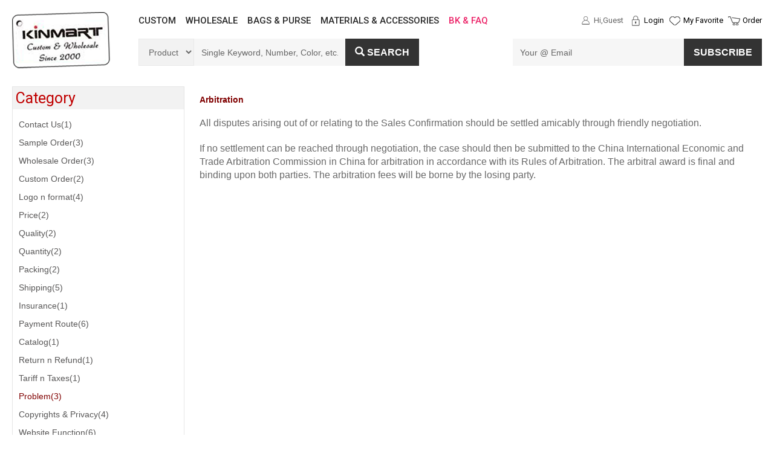

--- FILE ---
content_type: text/html; charset=utf-8
request_url: https://www.kinmart.com/faq/Problem/Arbitration.htm
body_size: 16511
content:


<!DOCTYPE html PUBLIC "-//W3C//DTD XHTML 1.0 Transitional//EN" "http://www.w3.org/TR/xhtml1/DTD/xhtml1-transitional.dtd">

<html xmlns="http://www.w3.org/1999/xhtml" >
<head id="ctl00_Head1"><link href="../../App_Themes/Default/animations.min.css" type="text/css" rel="stylesheet" /><link href="../../App_Themes/Default/bootstrap.min.css" type="text/css" rel="stylesheet" /><link href="../../App_Themes/Default/cloud-zoom.css" type="text/css" rel="stylesheet" /><link href="../../App_Themes/Default/common.css" type="text/css" rel="stylesheet" /><link href="../../App_Themes/Default/Default.css" type="text/css" rel="stylesheet" /><link href="../../App_Themes/Default/Fadapt.css" type="text/css" rel="stylesheet" /><title>
	Arbitration, Problem, faq @ Kinmart
</title><meta http-equiv="Content-Type" content="text/html; charset=UTF-8" /><meta name="distribution" content="Global" /><meta name="copyright" content="Kinmart" /><meta name="author" content="Kinmart" /><meta name="robots" content="index" /><meta name="rating" content="General" /><meta name="revisit-after" content="15 days" /><meta name="Language" content="en" /><meta content="width=device-width, initial-scale=1.0, maximum-scale=1.0, user-scalable=0" name="viewport" />
    <script src="../JS/Common.js" type="text/javascript"></script>
    <link rel="stylesheet" type="text/css" href="../../App_Themes/Default/adapt.css" />
    <style type="text/css">
    .faqClass1{ color:Red;}
    </style>
<link rel="shortcut icon" href="../../favicon.ico" /><link href="https://fonts.googleapis.com/css?family=Roboto:400,500,700" rel="stylesheet" type="text/css" /><link href="https://fonts.googleapis.com/css?family=Roboto+Condensed:700" rel="stylesheet" type="text/css" /><meta name="description" content="Arbitration, Problem, faq @ Kinmart" /><meta name="keywords" content="Arbitration, Problem, faq, howto, Kinmart" /></head>
<body style="margin-top:0;">
    <script src="/JS/jquery-1.7.2.min.js" type="text/javascript"></script>
    <script src="/JS/main.js" type="text/javascript"></script>
<script language="javascript" type="text/javascript"> 
//屏蔽js错误
 function ResumeError() {
 return true;
 }
 window.onerror = ResumeError;

 //搜索提交
// function search_faq() {
//     if (document.getElementById("txtSearch_faq").value == "Search by Keywords") {
//         alert('Sorry,you must retry by entering SINGLE key words.');
//         return false;
//     }
//     else {
//         var key = document.getElementById("txtSearch_faq").value;
//         window.location.href = "/faq/faq.aspx?keyword=" + key;
//         //document.getElementById("faq_main").src = "faq_main.aspx?keyword=" + key;
//     }
// }

</script>
    <form name="aspnetForm" method="post" action="/faq/Problem/Arbitration.htm" id="aspnetForm">
<div>
<input type="hidden" name="__VIEWSTATE" id="__VIEWSTATE" value="/[base64]" />
</div>

<div>

	<input type="hidden" name="__VIEWSTATEGENERATOR" id="__VIEWSTATEGENERATOR" value="3733D4CF" />
</div>
    <div id="container">
        <h1 class=TopH1>Arbitration, Problem, faq @ Kinmart</h1>
        

<style type="text/css">
    .STYLE39
    {
        color: #999999;
        font-size: 12px;
    }
    #menu a
    {
        text-decoration: none;
    }
    .STYLE39 a:visited
    {
        color: Maroon;
    }
</style>
<div class="newHeard">
    <div class="newHeard-left"><a href="/"><img src="/Theme/images/logo.png" alt="Bags Manufacturer, Wholesale & Custom Cosmetic & Makeup Bags, Totes, Handbags & Backpacks from China" /></a></div>
    <div class="newHeard-right">
    <a class="moblieLogo" href="/"><img src="/Theme/images/logo.png" alt="Bags Manufacturer, Wholesale & Custom Cosmetic & Makeup Bags, Totes, Handbags & Backpacks from China" /></a>
        <div class="nr-nav">
            <a id="ctl00_Topl1_linkCustom" pageName="Custom" href="../../Custom.htm">CUSTOM</a>
            <a id="ctl00_Topl1_linkWholesale" pageName="Wholesale" href="../../Wholesale.htm">WHOLESALE</a>
           
            <a id="ctl00_Topl1_product" pageName="Bags-@-Purse" href="../../Bags-@-Purse.htm">BAGS & PURSE</a>
            <a id="ctl00_Topl1_linkComm" pageName="Material" href="../../MaterialList.htm">MATERIALS & ACCESSORIES</a>
            <a pageName="faq" href="../../faq.htm">BK & FAQ</a>
        </div>
           
        <div class="nr-operation">
            <span id="ctl00_Topl1_hiGuest" class="icon_01">Hi,Guest &nbsp;</span>
            <a id="ctl00_Topl1_HyperLink1" class="icon_02" href="../../Login.aspx">Login</a>
            <dl>
                <dt><a href="####" class="icon_03">My Favorite</a></dt>
                <dd>
                    <a href="####">Favorite Product (0)</a>
                    <a href="####">Favorite Material (0)</a>
                    <a href="####">Private Logo (0)</a>
                </dd>
            </dl>
            <dl>
                <dt><a href="####" class="icon_04">Order</a></dt>
                <dd>
                    <a id="ctl00_Topl1_linkSample">SampleOrder(0)</a>
                    
                    <a id="ctl00_Topl1_HyperLink3">CustomOrder(0)</a>
                    <a id="ctl00_Topl1_linkWholesaleOrder">WholesaleOrder(0)</a>
                </dd>
            </dl>
        </div> 
        <dl class="nr-nav2" id="moblieNav">
                <dt></dt>
                <dd>
                    <a id="ctl00_Topl1_HyperLink5" href="../../Custom.htm">CUSTOM</a>
                    <a id="ctl00_Topl1_HyperLink6" href="../../Wholesale.htm">WHOLESALE</a>
                    <a href="../../Bags-@-Purse.htm">BAGS & PURSE</a>
                    <a href="../../MaterialList.htm">Materials & Accessories</a>
                    <a href="../../faq.htm">FQA</a>
                </dd>
            </dl>
        <div class="nr-search">
            <select name="ctl00$Topl1$dlSearchType" id="ctl00_Topl1_dlSearchType">
	<option value="1">Product</option>
	<option value="4">OutStock</option>
	<option value="2">Material</option>
	<option value="3">FAQ</option>

</select>
            <input name="ctl00$Topl1$Searchtext" type="text" value="Single Keyword, Number, Color, etc." maxlength="230" id="ctl00_Topl1_Searchtext" onfocus="this.focused=true;this.value=&#39;&#39;;" onmouseup="if(this.focused){this.focused=false;return false;}" onkeydown="KeydownEnterByIdEvent(&#39;ctl00_Topl1_selectbutton&#39;,event)" />
            <button><span class="glyphicon glyphicon-search"></span>Search
                <input type="image" name="ctl00$Topl1$selectbutton" id="ctl00_Topl1_selectbutton" class="searchbtn" UseSubmitBehavior="False" src="" onclick="return selectbutton_onclick(&#39;ctl00_Topl1_Searchtext&#39;);" style="border-width:0px;" />
            </button>
        </div>
        <div class="nr-subscribe">
            <input id="txtSubscribeEmail" type="text" onclick="this.value='';" onkeydown="KeydownEnterByIdEvent('EmailSubButton',Event);" value="Your @ Email"/>
            <button id="EmailSubButton" onclick="return EmailButton_onclick();" >SUBSCRIBE</button>
        </div>
    </div>
</div>
<!--原头部 隐藏-->
<table style="width: 100%; background-color: White; display:none" cellpadding="0" cellspacing="0" >
    <tr>
        <td style="text-align: right; vertical-align: top;">
            <table cellpadding="0" cellspacing="0">
                <tbody>
                    <tr>
                        <td style="height: 25px">
                            <span class="STYLE39">
                                
                                
                            </span>
                        </td>
                    </tr>
                    <tr>
                        <td id="menu" style="height: 40px; vertical-align: top; padding-left: 10px; line-height: 18px;">
                            
                            
                                    <a id="ctl00_Topl1_Repeater1_ctl00_linkCategory" class="PageTopLink2" href="../../Cosmetic-Bags-@-Toiletry-Bag.htm">Cosmetic Bags & Toiletry Bag</a>
                                
                                    <a id="ctl00_Topl1_Repeater1_ctl01_linkCategory" class="PageTopLink2" href="../../Cosmetic-Packaging-Bag.htm">Cosmetic Packaging Bag</a>
                                
                                    <a id="ctl00_Topl1_Repeater1_ctl02_linkCategory" class="PageTopLink2" href="../../Handbags-@-Purses.htm">Handbags & Purses</a>
                                
                                    <a id="ctl00_Topl1_Repeater1_ctl03_linkCategory" class="PageTopLink2" href="../../Clutch-Bag.htm">Clutch Bag</a>
                                
                                    <a id="ctl00_Topl1_Repeater1_ctl04_linkCategory" class="PageTopLink2" href="../../Shopping-Bag-@-Totes.htm">Shopping Bag & Totes</a>
                                
                                    <a id="ctl00_Topl1_Repeater1_ctl05_linkCategory" class="PageTopLink2" href="../../Travel-Bags.htm">Travel Bags</a>
                                
                                    <a id="ctl00_Topl1_Repeater1_ctl06_linkCategory" class="PageTopLink2" href="../../Backpacks.htm">Backpacks</a>
                                
                                    <a id="ctl00_Topl1_Repeater1_ctl07_linkCategory" class="PageTopLink2" href="../../Fanny-Pack.htm">Fanny Pack</a>
                                
                        </td>
                    </tr>
                </tbody>
            </table>
        </td>
    </tr>
    <script>
        $('#itBotton').bind('click', function (e) {
            $('#ctl00_Topl1_selectbutton').click();
        })
        function gobotton(e) {

            //selectbutton_Click(e)
        }
        //导航选中标记
        function getWindowPageName() {
            var a = location.href;
            var b = a.split("/");
            var c = b.slice(b.length - 1, b.length).toString().split(".");
            return c.slice(0, 1);
        }
        getWindowPageName();
        $(function () {
            var pageName = getWindowPageName(); //获得页面名

            if (typeof pageName != String) {
                pageName = pageName[0]
            }
            pageName = pageName.toUpperCase(); //转为大写

            $('.nr-nav a').each(function () {//遍历导航栏目               
                var _pageName = $(this).attr('pageName').toUpperCase();
                if (_pageName == 'FAQ') {                   
                    if (location.href.indexOf('faq') > -1) {
                        $(this).addClass('PageTopLinkSelect'); //添加标记 
                    }
                }
                else if (pageName.indexOf(_pageName) > -1 && location.href.indexOf('faq')<0) {//对比页面名 
                    $(this).addClass('PageTopLinkSelect'); //添加标记  
                }
            });

            //alert(pageName);
            if (pageName.indexOf('WHOLESALE') > -1) {
                $('#ctl00_Topl1_dlSearchType').val('1');
            } else if (pageName.indexOf('FAQ') > -1) {
                $('#ctl00_Topl1_dlSearchType').val('3');
            } else if (pageName.indexOf('MATERIAL') > -1) {
                $('#ctl00_Topl1_dlSearchType').val('2');
            }

            if (pageName.indexOf('PRODUCTSLIST') > -1) {
                $('#ctl00_Topl1_product').addClass('PageTopLinkSelect');
            }
        })
    </script>
</table>


        <div class="newContent">
            <div class="left left2">
                
                <div class="newCategory">
                    
                <div class="item"><h3>Category</h3><dl class="myCategory"><dt><a target="_self" href="/faq/Contact~Us.htm">Contact Us<span>(1)</span></a></dt><dd><a target="_self" href="/faq/Contact~Us/Contact~us~in~English.htm">1.Contact us in English</a></dd></dl><dl class="myCategory"><dt><a target="_self" href="/faq/Sample~Order.htm">Sample Order<span>(3)</span></a></dt><dd><a target="_self" href="/faq/Sample~Order/Samples~Delivery~Way~and~Courier~Costs.htm">1.Samples Delivery Way and Courier Costs</a><a target="_self" href="/faq/Sample~Order/Sample~Costs.htm">2.Sample Costs</a><a target="_self" href="/faq/Sample~Order/How~many~days~required~for~sampling.htm">3.How many days required for sampling</a></dd></dl><dl class="myCategory"><dt><a target="_self" href="/faq/Wholesale~Order.htm">Wholesale Order<span>(3)</span></a></dt><dd><a target="_self" href="/faq/Wholesale~Order/Can~We~Custom~Logo~to~the~Wholesale~Items.htm">1.Can We Custom Logo to the Wholesale Items</a><a target="_self" href="/faq/Wholesale~Order/Wholesale~Order.htm">2.Wholesale Order</a><a target="_self" href="/faq/Wholesale~Order/Delivery~Time~for~Wholesale~Order.htm">3.Delivery Time for Wholesale Order</a></dd></dl><dl class="myCategory"><dt><a target="_self" href="/faq/Custom~Order.htm">Custom Order<span>(2)</span></a></dt><dd><a target="_self" href="/faq/Custom~Order/Custom~Order.htm">1.Custom Order</a><a target="_self" href="/faq/Custom~Order/Custom~Order~Delivery~Leadtime.htm">2.Custom Order Delivery Leadtime</a></dd></dl><dl class="myCategory"><dt><a target="_self" href="/faq/Logo~n~format.htm">Logo n format<span>(4)</span></a></dt><dd><a target="_self" href="/faq/Logo~n~format/Different~Type~of~Logo~Setup~Breakdown.htm">1.Different Type of Logo Setup Breakdown</a><a target="_self" href="/faq/Logo~n~format/Why~We~Charge~Cost~for~Setup~Mould.htm">2.Why We Charge Cost for Setup Mould</a><a target="_self" href="/faq/Logo~n~format/Pantone~Color~Chart.htm">3.Pantone Color Chart</a><a target="_self" href="/faq/Logo~n~format/Logo~File~Format~Required.htm">4.Logo File Format Required</a></dd></dl><dl class="myCategory"><dt><a target="_self" href="/faq/Price.htm">Price<span>(2)</span></a></dt><dd><a target="_self" href="/faq/Price/Pricing~online.htm">1.Pricing online</a><a target="_self" href="/faq/Price/Does~the~price~online~include~clients~logo.htm">2.Does the price online include clients logo</a></dd></dl><dl class="myCategory"><dt><a target="_self" href="/faq/Quality.htm">Quality<span>(2)</span></a></dt><dd><a target="_self" href="/faq/Quality/Commodity~Inspection.htm">1.Commodity Inspection</a><a target="_self" href="/faq/Quality/How~do~you~control~the~quality.htm">2.How do you control the quality</a></dd></dl><dl class="myCategory"><dt><a target="_self" href="/faq/Quantity.htm">Quantity<span>(2)</span></a></dt><dd><a target="_self" href="/faq/Quantity/Minimum~Order~Quantity~(MOQ)~.htm">1.Minimum Order Quantity (MOQ) </a><a target="_self" href="/faq/Quantity/More~@~Less~Quantity(Volumn~Container~Load).htm">2.More & Less Quantity(Volumn Container Load)</a></dd></dl><dl class="myCategory"><dt><a target="_self" href="/faq/Packing.htm">Packing<span>(2)</span></a></dt><dd><a target="_self" href="/faq/Packing/Stuffed~Packing.htm">1.Stuffed Packing</a><a target="_self" href="/faq/Packing/Standard~Packing.htm">2.Standard Packing</a></dd></dl><dl class="myCategory"><dt><a target="_self" href="/faq/Shipping.htm">Shipping<span>(5)</span></a></dt><dd><a target="_self" href="/faq/Shipping/Shipping~Cost.htm">1.Shipping Cost</a><a target="_self" href="/faq/Shipping/Do~you~Dropshipping@@.htm">2.Do you Dropshipping?</a><a target="_self" href="/faq/Shipping/Shipment.htm">3.Shipment</a><a target="_self" href="/faq/Shipping/Shipping~Mode.htm">4.Shipping Mode</a><a target="_self" href="/faq/Shipping/Shipping~Mark.htm">5.Shipping Mark</a></dd></dl><dl class="myCategory"><dt><a target="_self" href="/faq/Insurance.htm">Insurance<span>(1)</span></a></dt><dd><a target="_self" href="/faq/Insurance/Insurance.htm">1.Insurance</a></dd></dl><dl class="myCategory"><dt><a target="_self" href="/faq/Payment~Route.htm">Payment Route<span>(6)</span></a></dt><dd><a target="_self" href="/faq/Payment~Route/Payment~Route~-~T_T(Telegraphic~Transfer)~(Export~Agent).htm">1.Payment Route - T/T(Telegraphic Transfer) (Export Agent)</a><a target="_self" href="/faq/Payment~Route/Payment~Route~-~Western~Union.htm">2.Payment Route - Western Union</a><a target="_self" href="/faq/Payment~Route/Payment~Route~-~Paypal.htm">3.Payment Route - Paypal</a><a target="_self" href="/faq/Payment~Route/Payment~by~By~Credit~Card.htm">4.Payment by By Credit Card</a><a target="_self" href="/faq/Payment~Route/Payment~Route~-~D_C(Documentary~Credit)(Export~Agent).htm">5.Payment Route - D/C(Documentary Credit)(Export Agent)</a><a target="_self" href="/faq/Payment~Route/Payment~Route~-~Moneygram.htm">6.Payment Route - Moneygram</a></dd></dl><dl class="myCategory"><dt><a target="_self" href="/faq/Catalog.htm">Catalog<span>(1)</span></a></dt><dd><a target="_self" href="/faq/Catalog/Can~you~send~us~catalogue.htm">1.Can you send us catalogue</a></dd></dl><dl class="myCategory"><dt><a target="_self" href="/faq/Return~n~Refund.htm">Return n Refund<span>(1)</span></a></dt><dd><a target="_self" href="/faq/Return~n~Refund/Return,~Exchange~@~Refund~Policy.htm">1.Return, Exchange & Refund Policy</a></dd></dl><dl class="myCategory"><dt><a target="_self" href="/faq/Tariff~n~Taxes.htm">Tariff n Taxes<span>(1)</span></a></dt><dd><a target="_self" href="/faq/Tariff~n~Taxes/Import~Tariff~@~Local~Taxes.htm">1.Import Tariff & Local Taxes</a></dd></dl><dl class="myCategory"><dt class="cur"><a target="_self" href="/faq/Problem.htm">Problem<span>(3)</span></a></dt><dd><a target="_self" href="/faq/Problem/Force~Majeure.htm">1.Force Majeure</a><a target="_self" href="/faq/Problem/Claim.htm">2.Claim</a><a class="cur" target="_self" href="/faq/Problem/Arbitration.htm">3.Arbitration</a></dd></dl><dl class="myCategory"><dt><a target="_self" href="/faq/Copyrights~@~Privacy.htm">Copyrights & Privacy<span>(4)</span></a></dt><dd><a target="_self" href="/faq/Copyrights~@~Privacy/Logo~n~Copyrights.htm">1.Logo n Copyrights</a><a target="_self" href="/faq/Copyrights~@~Privacy/Privacy~Policy.htm">2.Privacy Policy</a><a target="_self" href="/faq/Copyrights~@~Privacy/Terms~And~Conditions~of~Using~Kinmart~Website.htm">3.Terms And Conditions of Using Kinmart Website</a><a target="_self" href="/faq/Copyrights~@~Privacy/What~we~will~do~when~found~our~content~being~stolen~or~copied~without~our~permission.htm">4.What we will do when found our content being stolen or copied without our permission</a></dd></dl><dl class="myCategory"><dt><a target="_self" href="/faq/Website~Function.htm">Website Function<span>(6)</span></a></dt><dd><a target="_self" href="/faq/Website~Function/How~Can~I~Check~Different~Pricing~Based~on~Different~Quantity.htm">1.How Can I Check Different Pricing Based on Different Quantity</a><a target="_self" href="/faq/Website~Function/How~to~search~the~bag~I~need.htm">2.How to search the bag I need</a><a target="_self" href="/faq/Website~Function/Customization~Knowhow~-~Product~Parts~Explaination.htm">3.Customization Knowhow - Product Parts Explaination</a><a target="_self" href="/faq/Website~Function/How~to~Custom~a~Cheap~Bag.htm">4.How to Custom a Cheap Bag</a><a target="_self" href="/faq/Website~Function/Why~the~Price~is~higher~after~my~login~than~without.htm">5.Why the Price is higher after my login than without</a><a target="_self" href="/faq/Website~Function/Search~Products~by~Price~Range.htm">6.Search Products by Price Range</a></dd></dl><dl class="myCategory"><dt><a target="_self" href="/faq/About~Us.htm">About Us<span>(4)</span></a></dt><dd><a target="_self" href="/faq/About~Us/Factory~Audit~Certificate.htm">1.Factory Audit Certificate</a><a target="_self" href="/faq/About~Us/Company~Profile.htm">2.Company Profile</a><a target="_self" href="/faq/About~Us/Our~Exclusive~Export~Agent.htm">3.Our Exclusive Export Agent</a><a target="_self" href="/faq/About~Us/Company~Tour.htm">4.Company Tour</a></dd></dl><dl class="myCategory"><dt><a target="_self" href="/faq/Links~n~Share.htm">Links n Share<span>(3)</span></a></dt><dd><a target="_self" href="/faq/Links~n~Share/Different~format~Sitemaps.htm">1.Different format Sitemaps</a><a target="_self" href="/faq/Links~n~Share/Friendly~Links.htm">2.Friendly Links</a><a target="_self" href="/faq/Links~n~Share/More~Language~Options.htm">3.More Language Options</a></dd></dl></div>
                </div>
                <!--输出按上面的来-->
                
            </div>
            <div class="right">
                <div class="faqLink">
                    
    <div style="margin-left: 10px; margin-top: 20px;">
        
        
        <h3 style="margin:0;padding:0; font-size:14px; color: Maroon; font-weight:normal;"><strong>Arbitration</strong></h3><br><long text=""><p><span style="color:#696969;"><span style="font-size:16px;"><span style="font-family:arial,helvetica,sans-serif;">All disputes arising out of or relating to the Sales Confirmation should be settled amicably through friendly negotiation.</span></span></span></p></long>
<div class="content" tabindex="0"><div class="ac-container ac-adaptivecard" streaming=""><div class="ac-textBlock"><p>&nbsp;</p>
<p><span style="color:#696969;"><span style="font-size:16px;"><span style="font-family:arial,helvetica,sans-serif;">If no settlement can be reached through negotiation, the case should then be submitted to the China International Economic and Trade Arbitration Commission in China for arbitration in accordance with its Rules of Arbitration. The arbitral award is final and binding upon both parties. The arbitration fees will be borne by the losing party.</span></span></span></p></div></div><cib-overlay></cib-overlay></div>
    </div>
   
    <script type="text/javascript">    var addthis_config = { "data_track_addressbar": true };</script>
    <script type="text/javascript" src="//s7.addthis.com/js/300/addthis_widget.js#pubid=ra-52bd35382252178f"></script>
    

                </div>
            </div>
        </div>
        
        
<div class="newFooter">
    <div class="nf-part-01">
        <div class="p1">
            <a href="/faq/Contact~Us/Contact~us~in~English.htm" class="stylecategory">Contact Kinmart</a>
             <div>
                 <font>Daliang Industrial Bldg.,Yutou, Luoyang, Quanzhou, Fujian, 362121, China.</font>
                <font>Tel:+86 595 87488186 87489586</font>
                <font>Fax:+86 595 87488682</font>
                <font>E-mail:sales@kinmart.com</font>
             </div>
        </div>
        <div class="p2">
            <a href="/faq/About~Us/Company~Profile.htm" class="stylecategory" >About Us</a>
            <a href="/Product/productslist.aspx?wholesale=1&outofstock=1" class="stitle">Out of Stock</a>
        </div>
        <div class="p2">
            <a href="/UserManage.aspx" class="stylecategory">Account Manager</a>
            <a href="/User/FindPSW.aspx" class="stitle">Forget Password?</a>
        </div>
        <div class="p2">
            <a href="/faq.htm" class="stylecategory">Help & FAQ</a>
            <a style=" display:none" href="http://ddt.zoosnet.net/LR/Chatpre.aspx?id=DDT73105300&amp;lng=en" target="_blank" class="stitle">Online Live Chat!</a>
            <a href="https://www.kinmart.com/faq/Return~@~Refund/Return,~Exchange~@~Refund.htm" class="stitle">Return &amp; Refund </a>
            <a href="/sitemap.xml" class="stitle">Sitemap </a>
        </div>
        <div class="p5">
            <a href="/faq/Links~@~Share/Friendly~Links.htm" class="stylecategory">Links</a>
            <div>
                <a style=" text-decoration:none" href="https://www.facebook.com/pages/Cosmetic-Bag/538220689600669"><img border="0" width="18" height="18" src="/Theme/images/facebook.png" /> </a>
                <a style=" text-decoration:none" href="https://twitter.com/Kinmart_Handbag"><img border="0" width="18" height="18" src="/Theme/images/twitter.png" /> </a>
                <a style=" text-decoration:none" href="https://www.pinterest.com/kinmart/"><img border="0" width="18" height="18" src="/Theme/images/pinterest.png" /> </a>
                <a style=" text-decoration:none"  href="https://instagram.com/kinmart?ref=badge"><img src="/Theme/images/ig-badge-16.png" alt="Instagram" /></a>
                <a style=" text-decoration:none" href="https://www.kinmart.com/blog"><img border="0" width="18" height="18" src="/Theme/images/Blogger.png" /> </a>
            </div>
        </div>
    </div>
    <div class="nf-part-02">

            <img src="/Theme/images/bank/China_Construction_Bank.gif" /> 
            <img src="/Theme/images/bank/paypal.gif" /> 
            <img src="/Theme/images/bank/Credit_Cards.gif" /> 
            <img src="/Theme/images/bank/western_union.gif" />

    </div>
    <div class="nf-part-02">
            <img src="/Theme/images/safe/Norton.gif" />
    </div>
    <div class="nf-part-02">
            <img src="/Theme/images/transportation/by_sea.jpg" /> 
            <img src="/Theme/images/transportation/by_air.jpg" /> 
            <img src="/Theme/images/transportation/fedex.png" /> 
            <img src="/Theme/images/transportation/dhl.gif" /> 
            <img src="/Theme/images/transportation/ems.gif" /> 
            <img src="/Theme/images/transportation/tnt.gif" /> 
            <img src="/Theme/images/transportation/ups.gif" />

    </div>
    <div class="nf-part-03">
           Language Option:<a  href="http://translate.google.com/translate?hl=en&sl=en&tl=es&u=https://www.kinmart.com/&sandbox=0&usg=ALkJrhiTy1hslsLKtSyTdaxrwPm106rLRA" title="Spanish language">Español</a> - <a href="http://translate.google.com/translate?hl=en&sl=en&tl=pt-BR&u=https://www.kinmart.com/&sandbox=0&usg=ALkJrhgT_qYu0JoSNTakMoyqpbvRxFmARQ" title="Portuguese language">Português</a> - <a href="http://translate.google.com/translate?hl=en&sl=en&tl=de&u=https://www.kinmart.com/&sandbox=0&usg=ALkJrhjiEmNInhQrrVu9QuOzGSpnIKllsA" title="German language">Deutsch</a> - <a href="http://translate.google.com/translate?hl=en&sl=en&tl=fr&u=https://www.kinmart.com/&sandbox=0&usg=ALkJrhhU8f_cr8vh6d3OaM0qy2p5QurhwQ" title="French language">Français</a> - <a href="http://translate.google.com/translate?hl=en&sl=en&tl=it&u=https://www.kinmart.com/&sandbox=0&usg=ALkJrhjgU3fE84eGQphAiOVAL3CAkB8ZcA" title="Italian language">Italiano</a> - <a href="http://translate.google.com/translate?hl=en&sl=en&tl=ru&u=https://www.kinmart.com/&sandbox=0&usg=ALkJrhhUhRTO3KX5decqI-wmY1RFxWWPkw" title="Russian language">Pусский</a> - <a href="http://translate.google.com/translate?hl=en&sl=en&tl=ko&u=https://www.kinmart.com/&sandbox=0&usg=ALkJrhhcOaG7AGwAwpDIN-6ggHbdCUHoEA" title="Korean language">한국어</a> - <a href="http://translate.google.com/translate?hl=en&sl=en&tl=ja&u=https://www.kinmart.com/&sandbox=0&usg=ALkJrhiMUgHZ8RoW83rin3G21l7SA46KKQ" title="Japanese language">日本語</a> - <a href="http://translate.google.com/translate?hl=en&sl=en&tl=ar&u=https://www.kinmart.com/&sandbox=0&usg=ALkJrhhDxjJmzpm5sYfthXO3oUpgPAdHJA" title="Arabic language">اللغة العربية </a>- <a href="http://translate.google.com/translate?hl=en&sl=en&tl=th&u=https://www.kinmart.com/&sandbox=0&usg=ALkJrhglryDz0fWfGbkj7_a13HnaFdCSoQ" title="Thai language">ภาษาไทย</a> - <a href="http://translate.google.com/translate?hl=en&sl=en&tl=vi&u=https://www.kinmart.com/&sandbox=0&usg=ALkJrhguYT4vj9Oj2yok5fKLnD2RiycCLA" title="Vietnamese language">tiếng Việt</a> - <a href="http://translate.google.com/translate?hl=en&sl=en&tl=tr&u=https://www.kinmart.com/&sandbox=0&usg=ALkJrhip-f8DJzQ1622vwFI745sbp-xXqg" title="Turkish language">Türk</a>
           <p>Copyright©1998 - 2026 Huian Kinmart Handbags Co. Ltd. All rights reserved. Reproduction in whole or in any form or medium without our express written permission is prohibited.
</p>
    </div>
</div>
<!--原底部 隐藏-->
<table class="grat" style="width: 100%; border-top:1px solid #d4d0c8; border-bottom:1px solid #d4d0c8; display:none">
    <tr>
        <td style="text-align: center; vertical-align: middle;color:Gray;">
            <table cellpadding="0" cellspacing="0" style="width: 100%; text-align: left;">
                <tr style="height: 20px;">
                    <td width="280px">
                        <a id="ctl00_Bottom1_HyperLink3" class="stylecategory" href="/Contact/contact_us_en.aspx?IsSelect=1">Contact Kinmart</a>
                    </td>
                    <td>
                        <a href="/AboutUs.aspx" class="stylecategory">About Us</a>
                    </td>
                    <td>
                        <a id="ctl00_Bottom1_HyperLink1" class="stylecategory" href="/UserManage.aspx">Account Manager</a>
                    </td>
                    <td>
                        <a id="ctl00_Bottom1_HyperLink4" class="stylecategory" href="/faq.htm">Help & FAQ</a>
                    </td>
                    <td>
                        <a href="/Links.aspx" class="stylecategory">Links</a>
                        
                    </td>
                </tr>
                <tr>
                    <td class="stylelittle">
                    <span id="ctl00_Bottom1_labAddressEN">Daliang Industrial Bldg.,Yutou, Luoyang, Quanzhou, Fujian, 362121, China.</span>                    
                    </td>
                    <td>
                   
                       <a href="/Product/productslist.aspx?wholesale=1&outofstock=1" class="stylecategory">Out of Stock</a>
                    </td>
                    <td>
                   <span id="ctl00_Bottom1_Label1" class="stylelittle">Forget </span><a id="ctl00_Bottom1_HyperLink7" class="stylecategorySmall" href="/User/FindPSW.aspx">Password?</a> 
                    </td>
                    <td>
                     <a href="http://ddt.zoosnet.net/LR/Chatpre.aspx?id=DDT73105300&lng=en" target="_blank" class="stylecategorySmall">Online Live Chat!</a> 
                    
                    </td>
                    <td>
                     <a style=" text-decoration:none" href="https://www.facebook.com/pages/Cosmetic-Bag/538220689600669"><img border="0" width="18" height="18" src="/Theme/images/facebook.png" /> </a>
                                    <a  style=" text-decoration:none" href="https://twitter.com/Kinmart_Handbag"><img border="0" width="18" height="18" src="/Theme/images/twitter.png" /> </a>
                                    <a  style=" text-decoration:none" href="https://www.pinterest.com/kinmart/"><img border="0" width="18" height="18" src="/Theme/images/pinterest.png" /> </a>
                                    <a style=" text-decoration:none"  href="https://instagram.com/kinmart?ref=badge"><img src="/Theme/images/ig-badge-16.png" alt="Instagram" /></a>
                                    <a  style=" text-decoration:none" href="https://www.kinmart.com/blog"><img border="0" width="18" height="18" src="/Theme/images/Blogger.png" /> </a>
                    </td>
                </tr>
                <tr style="height: 20px;">
                    <td class="stylelittle">
                        <span id="ctl00_Bottom1_labTel">Tel:+86 595 87488186  87489586</span>
                    </td>
                    <td>
                       </td>
                    <td>
                    </td>
                    <td>
                     <a id="ctl00_Bottom1_HyperLink2" class="stylecategorySmall" href="https://www.kinmart.com/faq/Return~@~Refund/Return,~Exchange~@~Refund.htm">Return & Refund </a>

                    </td>
                    <td>
                    <div id="google_translate_element"></div>

                    
                    </td>
                </tr>
                <tr style="height: 20px;">
                    <td class="stylelittle">
                        <span id="ctl00_Bottom1_labFax">Fax:+86 595 87488682</span>
                    </td>
                    <td >
                    </td>
                     <td >
                    </td>
                     <td >
                                          <a id="ctl00_Bottom1_HyperLink10" class="stylecategorySmall" href="/sitemap.xml">Sitemap </a>

                    </td>
                     <td >
                    </td>
                </tr>
                    <tr style="height: 20px;">
                    <td class="stylelittle">
                     
                        E-mail:
                        <a id="ctl00_Bottom1_EmailValue" class="stylecategory" href="mailto:sales@kinmart.com">sales@kinmart.com</a>
                     
                    </td>
                    <td >
                    </td>
                     <td >
                    </td>
                     <td >

                    </td>
                     <td >
                    </td>
                </tr>
            </table>
        </td>
    </tr>
</table>
<table class="grat" style="width: 100%; height: 50px;text-align: left;  display:none" >
    <tr>
        <td class="stylelittle grat" align="center" style="color:gray;">

 
            <img src="/Theme/images/bank/China_Construction_Bank.gif" /> 
            <img src="/Theme/images/bank/paypal.gif" /> 
            <img src="/Theme/images/bank/Credit_Cards.gif" /> 
            <img src="/Theme/images/bank/western_union.gif" />


        </td>
    </tr>
    <tr>
        <td class="stylelittle grat" align="center" style="color:gray;">
         <img src="/Theme/images/safe/Norton.gif" />
        </td>
        </tr>
   
     <tr>
        <td class="stylelittle grat" align="center" style="color:gray;">
            <img src="/Theme/images/transportation/by_sea.jpg" /> 
            <img src="/Theme/images/transportation/by_air.jpg" /> 
            <img src="/Theme/images/transportation/fedex.png" /> 
            <img src="/Theme/images/transportation/dhl.gif" /> 
            <img src="/Theme/images/transportation/ems.gif" /> 
            <img src="/Theme/images/transportation/tnt.gif" /> 
            <img src="/Theme/images/transportation/ups.gif" />
        </td>
        </tr>
        <tr>
        <td>
   Language Option:<a  href="http://translate.google.com/translate?hl=en&sl=en&tl=es&u=https://www.kinmart.com/&sandbox=0&usg=ALkJrhiTy1hslsLKtSyTdaxrwPm106rLRA" title="Spanish language">Español</a> - <a href="http://translate.google.com/translate?hl=en&sl=en&tl=pt-BR&u=https://www.kinmart.com/&sandbox=0&usg=ALkJrhgT_qYu0JoSNTakMoyqpbvRxFmARQ" title="Portuguese language">Português</a> - <a href="http://translate.google.com/translate?hl=en&sl=en&tl=de&u=https://www.kinmart.com/&sandbox=0&usg=ALkJrhjiEmNInhQrrVu9QuOzGSpnIKllsA" title="German language">Deutsch</a> - <a href="http://translate.google.com/translate?hl=en&sl=en&tl=fr&u=https://www.kinmart.com/&sandbox=0&usg=ALkJrhhU8f_cr8vh6d3OaM0qy2p5QurhwQ" title="French language">Français</a> - <a href="http://translate.google.com/translate?hl=en&sl=en&tl=it&u=https://www.kinmart.com/&sandbox=0&usg=ALkJrhjgU3fE84eGQphAiOVAL3CAkB8ZcA" title="Italian language">Italiano</a> - <a href="http://translate.google.com/translate?hl=en&sl=en&tl=ru&u=https://www.kinmart.com/&sandbox=0&usg=ALkJrhhUhRTO3KX5decqI-wmY1RFxWWPkw" title="Russian language">Pусский</a> - <a href="http://translate.google.com/translate?hl=en&sl=en&tl=ko&u=https://www.kinmart.com/&sandbox=0&usg=ALkJrhhcOaG7AGwAwpDIN-6ggHbdCUHoEA" title="Korean language">한국어</a> - <a href="http://translate.google.com/translate?hl=en&sl=en&tl=ja&u=https://www.kinmart.com/&sandbox=0&usg=ALkJrhiMUgHZ8RoW83rin3G21l7SA46KKQ" title="Japanese language">日本語</a> - <a href="http://translate.google.com/translate?hl=en&sl=en&tl=ar&u=https://www.kinmart.com/&sandbox=0&usg=ALkJrhhDxjJmzpm5sYfthXO3oUpgPAdHJA" title="Arabic language">اللغة العربية </a>- <a href="http://translate.google.com/translate?hl=en&sl=en&tl=th&u=https://www.kinmart.com/&sandbox=0&usg=ALkJrhglryDz0fWfGbkj7_a13HnaFdCSoQ" title="Thai language">ภาษาไทย</a> - <a href="http://translate.google.com/translate?hl=en&sl=en&tl=vi&u=https://www.kinmart.com/&sandbox=0&usg=ALkJrhguYT4vj9Oj2yok5fKLnD2RiycCLA" title="Vietnamese language">tiếng Việt</a> - <a href="http://translate.google.com/translate?hl=en&sl=en&tl=tr&u=https://www.kinmart.com/&sandbox=0&usg=ALkJrhip-f8DJzQ1622vwFI745sbp-xXqg" title="Turkish language">Türk</a>

        </td>
        </tr>
    <tr>


    <td class="stylelittle" style="color:gray;">
      Copyright©1998 - 2026 Huian Kinmart Handbags Co. Ltd. All rights reserved. Reproduction
            in whole or in any form or medium without our express written permission is prohibited.
    
    </td>
    </tr>
</table>

<script language="javascript" src="https://drt.zoosnet.net/JS/LsJS.aspx?siteid=DRT36984538&float=1&lng=en"></script>
<style>
.grat a{color:Gray; text-decoration:none;}
</style>

     </div>
    </form>
</body>
</html>

 <script type="text/javascript" src="//s7.addthis.com/js/300/addthis_widget.js#pubid=ra-52bd35382252178f"></script>

--- FILE ---
content_type: text/html; charset=utf-8
request_url: https://www.kinmart.com/faq/JS/Common.js
body_size: 37501
content:

<!DOCTYPE html PUBLIC "-//W3C//DTD XHTML 1.0 Transitional//EN" "http://www.w3.org/TR/xhtml1/DTD/xhtml1-transitional.dtd">
<html xmlns="http://www.w3.org/1999/xhtml">
<head id="ctl00_Head1"><link href="../App_Themes/Default/animations.min.css" type="text/css" rel="stylesheet" /><link href="../App_Themes/Default/bootstrap.min.css" type="text/css" rel="stylesheet" /><link href="../App_Themes/Default/cloud-zoom.css" type="text/css" rel="stylesheet" /><link href="../App_Themes/Default/common.css" type="text/css" rel="stylesheet" /><link href="../App_Themes/Default/Default.css" type="text/css" rel="stylesheet" /><link href="../App_Themes/Default/Fadapt.css" type="text/css" rel="stylesheet" /><title>
	Kinmart: Custom Bags Manufacturing Factory & Bags Wholesaler in China
</title><meta name='Keywords' content='bags manufacturer,  custom bag manufacturer,  personalized bag manufacturer, promotional bags manufacturer, china bag factory, bags wholesaler,  tote bags wholesale,  wholesale shopping bags,  wholesale tote bags,  makeup bags wholesale, china, personalized, promotional, PVC,  leather,  canvas, cheap, bags supplier'><meta name='Description' content='Kinmart is bags manufacturer, offering bags personalized customizaton and bags wholesale, Makeup Bags, Cosmetic Bag, Toiletry Bags, Tote Bags, Handbags, and more.'> 
    <script>
        (function (w, d, s, l, i) {
            w[l] = w[l] || []; w[l].push({
                'gtm.start':
new Date().getTime(),event:'gtm.js'});var f=d.getElementsByTagName(s)[0],
j=d.createElement(s),dl=l!='dataLayer'?'&l='+l:'';j.async=true;j.src=
'https://www.googletagmanager.com/gtm.js?id='+i+dl;f.parentNode.insertBefore(j,f);
        })(window, document, 'script', 'dataLayer', 'GTM-NNPZQZ7');
    </script>
    <script src="/JS/Common.js" type="text/javascript"></script>
    <meta http-equiv="Content-Type" content="text/html; charset=UTF-8" /><meta content="width=device-width, initial-scale=1.0, maximum-scale=1.0, user-scalable=0" name="viewport" /><meta HTTP-EQUIV="Content-Language" content="en-US" /><meta name="distribution" content="Global" /><meta name="copyright" content="Kinmart" /><meta name="author" content="Kinmart" /><meta name="robots" content="index" /><meta name="rating" content="General" /><meta name="revisit-after" content="15 days" /><meta name="Language" content="en" /><meta name="google-translate-customization" content="95d3e11ddcede14c-60f74cad5b762f66-g9260befedf948e6d-f" /></meta>
    <link rel="shortcut icon" href="../favicon.ico" /><link rel='canonical' href='https://www.kinmart.com/product/productslist.aspx' /> <link href="https://fonts.googleapis.com/css?family=Roboto:400,500,700" rel="stylesheet" type="text/css" /><link href="https://fonts.googleapis.com/css?family=Roboto+Condensed:700" rel="stylesheet" type="text/css" /></head>
<body>
    <!-- Google Tag Manager (noscript) -->
    <noscript><iframe src="https://www.googletagmanager.com/ns.html?id=GTM-NNPZQZ7"
    height="0" width="0" style="display:none;visibility:hidden"></iframe></noscript>
    <!-- End Google Tag Manager (noscript) -->
    <script src="/JS/jquery-1.7.2.min.js" type="text/javascript"></script>
    <script src="/JS/main.js" type="text/javascript"></script>
    <form name="aspnetForm" method="post" action="/product/productslist.aspx" id="aspnetForm">
<div>
<input type="hidden" name="__VIEWSTATE" id="__VIEWSTATE" value="/wEPDwUKMTEyNDk5ODU4MmQYAQUeX19Db250cm9sc1JlcXVpcmVQb3N0QmFja0tleV9fFgEFGGN0bDAwJFRvcGwxJHNlbGVjdGJ1dHRvbutQXR2RS2Xla3/vSG5XAkCaTzwgDg5NNiV+FEywQBDD" />
</div>

<div>

	<input type="hidden" name="__VIEWSTATEGENERATOR" id="__VIEWSTATEGENERATOR" value="6D9A0BDE" />
	<input type="hidden" name="__EVENTVALIDATION" id="__EVENTVALIDATION" value="/wEdAI8EGWEsn4QVQd380oVASuY/IimzquDfLkw+Bu4RToYAi0eNaVIoJI6xUzYlh5wSI9ujVilKClRmy+JfyjMQIxuaoxlJtE0CAQkj2TkwfbXw6YgANyc8gAOC6I+XH+2L6ZfumBEWIsPmDAxQIRdfKsQtUddMY5K28w7HHSaxR0WE3z1TkBiYlws5DxTTHG4YAMoSB2sjGLNBcNOMxmCBwwpT8rT5/wcJqsqiM5WnpIZNnt6+pjdilB0aa02eKCIzGPhzfeBrJWf/Goh2YIYcw4ACfI/DpjrGm2HcwGYnaUf3kHvGziH7QaR0ygal2TzbPukEESO/pb/[base64]/7lD5oOxSNMWegaBu0KRXfuG53aE9IjvaimIx0rZtOX8h9RYFlzIn1ZWD2+bOvbXeMRnWu5Lj9Vh2h0A3CvfNlmooisdsv1ShYbOejUUrWd3YGbUyBIuj2oVlAEbC7xh0dj9zJp7JVP9WM/IHg7Ls30m+9i0ec/1nf4c7UgyzG0tIoWIXVFAlD/ifDMUDLhpiI+PB6L4t8BeAXd7vagv24IcRzE7RAqwCfpfPY/gnGtLpPdYQR51HR43vBF7FZOKUop+/WnZfhhLq65RDV7dCpwLoVYH8geNYrhfQ0WFX0aFkb5ohKBRF6hdkL/TY/LJJ6dWD29/fWvZILFhMeznBwjkwsp0JylMfB1NWq4ZEC2+ncmWZ4y7bNPOlQ3dpa5xn4H0abgzgF+ZXotQ0IaFJcOvwQ+ICC2yqFQyW+IyVdN7aPk25gexC9hgiTkO84l7+ialFQpRJO6h8M7AHpIDoxc7jFv2HJJqeYo/o1J9znBhfTvVPLRx1KUhDb8m1/S4m7vTJWQH5nR5OD3DJlJA9ytprzUnfmZiPIYdt+ykhOPDL7A+w49gr3YZLLuZD/WZuFGnP59pXZ6c3E4izv2uR/CdBaT7/OasKfJqcyt63v83PJjE0Z4eFRa881QCMmnxUAW7A3QbBXhprgYrU4g8VQFpqXkyVI/tOrT9mdGKsid3pQXfNWWFgLqDps6GKY60FTBTm57fP8jcUsmXjbAHrZeST1z726ntsJS2KL/bbOZWCop1JLp1ik4EnPyFKtkEiJrJhRgkcvU5Vm7o5+2tBgLfO+47pFdeqGj4LB9tBZtIcv8Z1zGZctSqHc7B0wCU14CWLKYRH4gsAGcKibuUuFildk5sVEg2Y70dzhq5ZsDGjoZiWvsNPTtFM4b/NX+NCI/2ZAa+yAYBv7cky3vWFgllmvph5KutjapOCVkiPhtPIqvYJh1EpuU+Lsi1WlodvPMnB3Ik0vaaNxvGVNGIxJurE/b/MdEP4jGIi3vss83gEjTg3SdMNkslcZvvT6h9t4S5JKXnrYWXIc94RCFHcBTTUruk1GDQsww9nJV9YykGjFgIJSM9FON/GJBLhk7WkiR4yjPR2SyLNBsvCSJqdfmteDkzheZ/T+kI5mdwb4fGftaRz6ywRfB3aLl+B+eJQCtPsIFwBBAz00XrBOFb7slcSqK5GavcWIXw02f+h8I5t9WomKgAAUczctnzUYAYt9bVd1x/Z2cZmioNf0SjqLXPfxoBCxSybIxxNVImVUhAaxEuoOhXy8qXqMHfKNcs3ParjFgTcq+Sw6XPH+AhOt7J/0sPoV8RvRcJaYUdN6rw71vzLTMqM1rU7weDVitUrrkF/btqRtwWadU6MS5H4zDjj972A3ioJsIavSo2m5cFroQHSsG1eP7Kzep4BPoZ6PEZfmHzv1f2cGdxOT2PiljbGdR53ipqOuy8ukui8Gcdeaav4nj9u00L9NxGcWfcCvrY45xmW/QfiYgfzzvoPAX22WQE8QNUizXB1j/iVCmcuw2nsw6zKo9NeejTgWd1h49V+++zpYof7EnsLn2ofiZ6sNOFClweTNYuSNoV0yw8G527chZ4TVos44NgN64JoDCSV5rOw+g/UeXzw1FDYAaFNalZAPuNKsdcR7CusgdCSV2+MPNr4jSdFnt/qOIXkAS/LADfGerWKEfHDAgCbuoNyXvf5CrFTOEq6TePcApS8pRv6Q2nbjTubhcoCRap11DnhIWzByD9U1QZYuvLpdcy+UkM0X/N+RJmktF0d27GaCAYBccoth8LVCh8txk33nRV7kHGp+LK05Ff+SOLXpoBmRj6ra3CbNscInfjwsBvopgx84wFiJDXDY+bh/OwBLBuufq4eElVJJsF2w/D2VcEFbOupLSTcUlusSV5JFra1+mQ9rYGVGMccdUducMMQUTxK2T/F72dbAcww2ezppoHMHoj88MVazmFsR+qKtzkm7gnaXLWbEC5um+PzBdo9hrnLqTdbQpUP185L8RURdpJ4ZmwDul55CiB8rEYBhUGn2REMJ2tQ875jnwKkQBZB2mVBNqwyAxKo80r6fp2wv19XUsed5pCjzbl2wqO7HIAOeF7/OT7uSfDPh3P26WiyynuupVVqTOzLW+xumqftINHARpq1uEydOaSjbE/EDzJg9T3J+okSKa7EW/[base64]/G2jwUCsRNd9kEBYF+LsvKTpZgVTpaqCr1YpTtqQhnu6RKis7V5Whckb5yibdASsI50d1L5me2h8XzAviIaFNzODGJOCbkpzOAWBpj2xQv1qbcbgalFD/5McbYhlcTEznmGeI528aCpoTN7Y+V6FhdK67NZB70ZlF/8nOENlxskear8IXCj+HzwQ08Z2RGH5zyocfnfklfaCRNKGCl0jzqZ2/PQNiBqUkAKaPjyInLB+Gexbp+X0LjLsNZEKNv+IgXol4/knmmbHasQr4L86hqe5tqSd11V2OW/JBQNrSpxdF4ml8VWrN6rKhFN7dBmM/fJVu8FYwOv1nPFn2/HJ1nn7st0k+Wt+/UVx2iRCTDbFZrz2YLP0zw2bALbdcABE3IbWwJYT4QVSEr85jTivUoHFGL5TYD4h3qG7sZLWKuPJtD5ExeswzNXkbRxq7t+L2B5aBnpFmyONT3OUt3mrN2J9TgZsumzpkbsQWQJbIUziAkkLkB2GpAT44+NuVf4fAieE2bqWB0ukQye1ROQCBg83F/e2qEvMmEJGaTSqD9ta78yJoeMp3k22rxB3dc5Vq9Dze6WDz9GsjewFYr/pZ5GmfwD28D7g+hN1aoY5gAr0uJS3oaunNFLBA5f2RN+7Ky57gzZ+QLQ4xJjqZxPwNJYx5c4B97mfZ82Herreu98zuLKrHxuFVkvkkRwanDab8tq7QXbZqNBWd3f2qO4Qp86jAKPVKUKvtxNVjbSwpRaYaskGcsbiLrL+r4BeNgyYGRU+6/vYgcbfo3ieN1HxrYzQoxbK2VoLyKxWDr4asb1Ntr249Kn1RmBiOeGNcroE22NFA7sL1qCdrkb4S8zSh7fXuX02dwscjLAa9u1XD35oYK/LvFQTzrf3wiJztYfo5QEg8jB5crhAkqKrj8xalh4AR/lCImlVFMlUi5v0b9yo0i73kiOdcHDsPZW30OsoR0vf4yjQFdfdfkypO06juYuqRV9owOg2a75wlFHK+D/3sdPwYIReOmNOW/[base64]/e1cXom7Fq1Rpp58imGMIZaYXDgbPKkYIPwlLZxhH3BCyrsh264ayxSxVdCHZgQkcKppWpooj0pCs3XrTHCBDoL/7mNPy+YzCgjmZlB7P+eTqtz+FqCrf9ZTWEGGLQUlrgk5bdSo5tnBazZus11Udl1CpPh8Gm9UV1QFc1pzaWs4M68CXjYVcJzwEnq+135WjEbDiDEgjrGxee0l6PNvNQEmB6COgwz7YZ/82LRl6XRCUC+tKpVcb17fCkRIShqdMZAY2IITjG4+1V5k3RPu6GVPbj9k4bzQRqTc/BUi1i0qUMdPv0SIRhNjWDgKyZk5JdmMHynRmAc/i+xca+qGMbDWQ/UQupIAgZ8zSibB9ulAwlKQICk7gyqs/GO74RESypMnxXhRrSze7pfVvNRgw4RDCzTc5BO9+/PGU88VKc9y/U5YSR844lcUykiUTkjmr2p9Dp6pR+y1wB2TKX/Ksh6uYpZUkydDoIqPlLiBC0F6ge5b5rO7RttSVQ/YMMnnTOLeCoe1zKLuBE7evYKdgCtPQLm/7kOCngA85IWAIHWaK5JBZfIvaFMV3onN4oVYDGiPmnLh/nw62jPI+z05aeoYifx8J8/mUr8xBGNsutjMIQUOCsFsTt+/PzJ8qRulBezuN8ACqAN3aW3tnijCP5VjCPYOmIo1kB0kwR6jZmdNVi/f86nhtaoB2Sv+p8iu//AuHkPAF3jAOnWRxzycpk5Km7CgcqLO8Zp2MODuY+wImJUVagda5ZwvET3896kY7aKNmb9INGdLzmBB/92YGLC0izfKi55whjXyRtoF8x0dWyaCkBrwYzL4Qag76zRJ24X6gzqO25BKUXYUZVqojhfWQMjlwwB9LQB9f7GxVfy+Dh5crUj1d9/ZLo0ShDagkoyhooQ2XiHEKVrHH9alaYBk+ocg4vheKDDnCgF1gwU69B3jr6N3LiPZVrAKXY/fToKCNmG66UUgX008u0MPs3TneSJKV65xusKpbPcm4o3WzfZz8I44PNNRcDeAXJe9ZtmcjSZrXsM+SgDJI1lF4fq/PfgMnkHnNDcOjoYKrHeRWslQP9rjD634PVvnUbAZ23Mv+Pt3ST+Zuo3zqmjNQF4s8CTSiKWYWmM0YJmXG/Fy3KGrIU9578Od7Z4lmB7LNc/ffbRzdzKlPlZy4JYcZtFyF0TzLYy66IFpt8/Cdf5evasodgL0kHzd8GNSlFUyUqu6m+YDc2xfJ2Z8+H2ACEY1a4TCviV5A9bpohiQjKZoOCkHwGNrNiC7pXKB2IWTej3vO8rf5GfzGyP/2BrgdSB5fba4iyksnpFFIy2KruLL/pufxdfL+Qw0WqxQFpNsxc+UOlRWX7J6MFlIF6YVGyx+3WB7+WxbkN8x24p6or56qiWZ8SqGnxkvwVOA2JGW+Xbd1eGWOv7hs0ahih5RB8Pt+MzXUm3v629+NNAyV0O04bjuO2gM0TG76gA7ES+WGJr0XJWGiPCGy/a6eIT6WscR7eaQkYNZG3otfuHQf5OGvFA2tQ5KqyqRz6GvmShA3Tk9YiLyV1LPmzAyLdRuWcVszmzK3YandfDKOYt79RI5+T0WWC1V54Q56n+lED6ttJJW7EWOQpmnSNhmWs3omjhdzKHgtYw6zy0t+afVQdTW5h0EpN5Q/dDNiPpS4RM/0Ro7h292eI+n2OLiqcky0GViWaLp3RJQxADTNbcH8SsoVpBLFCV7a1CDcmRcbHY9cTnrIFW199fr7V8d0ZIYNwgGuoIGf3FhlZSVol3J0mXStXCmutazKSofEXxKMqOOfridXtWxUmMI+IzmrTrn6OyZ6ABkeOmYT2Pu6mKmfaKE+oO2UCiR0JUIrzB1wg9A/t84ZRm2p45Ls+Gj5EHyQxrtfJgR+VUYWlCc/[base64]/PDYuij9T4dcPoMZ1X7XI9H9ICEDKGGXZlYY99U7JPrwpWeUybNQQvOe7BczLYX0UL2TwteZ6BcAlqyGHyeUON/OO/TNMa5MrM6NOTO4K09/5ieTcd8F/ldDV1iDgM5On2X/OTXBFsH20TV689JqtBa0jeDDh8csr8sTrJK6jS/2RP6Cb1X57ERol2gBuz9UuHc0GtePaGqjoK4AYDtBUa9z/eb9p54jL50iXpF8QvGntDysntdq1+kg3PE25k2XXgVlR6j+DbhefVTIlVvvk66zZAWAf1O776DQ7JOVYElU99tHzKnzNoDRubCB/c+vIhMs+Svv+eO7JqnGh1HhWo/Wl2hjPIddEh+rfUMaTj7i+L3hPC8bjrXuHo4Y7Xd3YIki2uSHvT+OwKLGWAtuMscS6ZYn9djrhIPrg3+7ePCy+wE/MNSWdNOBklpWmOZwCw9NvUb8+sjOaalhJzY1GQWGEyX3Y+SFkQD5BXJGl9GmW/65/oC86PousyGFTiXDM8UVK1aMnXW3EwkHKknBCAVOefEBZY6glP1tggOs6Nm25ILmyTYH4OKuJsYphCgnrLdE3WoVBbUgT3dvNZTDsi9r6bq8zuPIe6eRKAGs3XswaGOLAH2H5fUfor/hcV24ILJvHTp6ydOSui+s9bD3SdJVcDTWVwh39Mjobkni0B8MGX/PFVlnaBEBIw5YvYtwOCDj58zcbJ+DIjRVskd8CuBcSOustqL8JU8XHBHkTIJn9PMqpLF+UI72NfLG80g9Qm5pNx5Vaf55IKQ2ci2t0X2xrHpKRacra5byIMA0pokCJvqHqC4ebVhhv86KuM6gPIZlsHFhgbYoGHQ+lRq/bN1ndGgKBNmnn6Po9n3/7ITLvEkQ9nAtYWeTZugXPDnQX8hukp3AOcsyKigIZPlR53Z9OTRdpKMJjVgcCVUPHKFwxvAGfy9aB6bBMq9O+KIgALj/SlVNTk+p8Ad1vsivmIc31Cf/VtssfUydjPO/weSFVi1l2wbeigS7275cWMAVOgiHTL8RZurvSCN9N5+PlOgT840B5gEQXfIxi5hud6mn6xR1Lbwjw1LD8O5WXjBHbchYElFNs7D5iirlMh8E2QwwFcqHht8C2e4JeAGAtXF5SKGLI1v5woyUR4hrh/gzbpXvIOsBk+3hW+lknRS+GpT8NM3xWpFQ8NmBs1oYUbeO8PeClkEuVQc9NEatf24dAOAuDz2YgNqHz7+2fWiqy8bwisUSR5J0emoLgoLte2XINJd591hAJBBDKQpLiHh9ZQAf/roa/hcrX2Ne2pyWBEhjNeRDG4crfGN3JGmlTRWnoriyf7khGzm2mj2GD8KqFWbePQnFmOM5CYRTf7v1Ry2FVx0bcGXGZaLVd07cRHWFTtLgwvTbCk63UgQ7o5h4ABTI9K2US/o/5Ccmdo1Du9ptOUnU9XDPl5BINHF9jHb0WK9oe1F682Ph1ne8Ht6K4k1AQsq8fDwYLXvDve7iqiYtLNZtfH1Ye2tWhy8mCcvdG9Lh7en25BzkNpEa9YB9rHYUEtYoqX8X0ZSNRm68tFwCNDa3gMoPRhZQ5vc+oglwtUfEWjsLi9VC2sdhRfnUwv7yDd/tEYt38wh4buhHv63rL31zRwbmze3YZo8X4S5A4gMrbYI/45wTXUOGtpN9PHxTKsuLUBYEIjRkmFKvO5ET2FeXuBTdQY+NiOzCgUifDNBNlvIu8uZIo3spJeHwnSAtBSBwyNl1WnY/NHQLwaVgkIMntczQ4QNy/JiN0ANGPwV48DBmmwuLLDAi12nCASTk0dYyDcBmwR8Y/1HYrfLi6Q4A6+sZ3CDDL6sb1PWU0mLRfMM4lkL1oSF+g2EqAVWp9akaVXnKBb++BRoN84Dc0eXcnupJvARAgwqiAFV7f20IJ1xpwg+ke4LuLS/6OgyIS2ncXr7RWgbK7H34YgbJwliCB9uMUQea0h7fEmEbOIJixdCUyTeiuX5u4Q9e/[base64]/x3uSYG5CiUNSbgeGTbKOtFtI+WMGfr47MDJYKUE0Yant7+q9gpn3Mvs2JkbRMr86UT7VL0+libkQVov65Y+Og1KsmDbAdkFpuYulbbWOGPW2ScXoJmSM65/s8rob/me4iJw/WpUwhB6wKgRMvkn1Qz8/xPvxrX4LXNSIq3PU5Z9uM7vj/lAweQkY6YzQPAvwojE3bUVyzZKvo6KNLDXOeqVkvY2uLfh1fg8oTEhj4FGxjdR0x8j9hanWho/2znsdeQbeva8/EIrvBn67HNRWIEBE73HS72wTtScNeesX7BOFi5GE6lH9K3FzW5RD+SFZk7IweI0uUZstlE1uTOfXMH2ntNZALyQQSqWkzIB32DtdbsOC9iifXXXAmOGRNAJFoFZKT+Y6UbkOJeHc3j+eZ+V4CRiHG6K5PZVe1BeFVF78Dv6MHdL97V9wr+HeTnxdULGE9Tq+/T4HC1pCaKoX2eCJnFQ183LbnXi6yokfCngcg/Jci/OVIdEoVw/Q9Xm4Jl5n9jV9Ze/v2eLfq7UAVh6c20V2AT51SMOqWXCW/XseOBCcpEZqwl2rAPrY++LOmgk7AM+sNo8j+EWagt3OiELyzoPnTrusNVH05l65T+UCFh+865y3TrlTg8+FWYArIMzoPEsv20z6BiMi8SR+1TUkFDoSVSLO/38nywv6ZVQxADNfypQlcdRHMQ3a23ZWRdb2MBoKgno8Af0vgKwG8SjaKrqc65IyTuKb0vrCIDgnAs61k0cw6ZUG8g2tjHwoVJYwZOMj/BcT0xSXRnorDSYB1FqkpUAlJDe/QC4FReMEU2JT7p5BONfFMYdDd+pd2m83iHzmwK55G3Xj6yksKvfmawJDz9A6cJZx4oX9/oErSaXeN86ZGnpMw3PyHSk6LoMMciFdPbx3koGfGNYuZP6AD+dxBIB2h7guCQ/9CFWCpCEJNK5NAhHPWanfclN3GTOdJmXXuOc/t8I/Y8pkbC1UIcFKv/MJzyfqD2VnlfgdsQ6JKGR8O/7Q6cromsjkWP4vsv2lo5kWcwpQNMQZsTQpcvtwDORJuRKdb4Ay5FuftJWp9S/lCxVrpXTbYTMb3aA2LM6o5Ih0se/uwwXO71M3+WZXR5vqr0PShCMZEQtUgP1Trzj4J0abOhGI5qHpPkG+E8ByXposntpk8PQSzG8MocWJ+gQrGhDZ0/eto0L1gmymNk2XmHEsUg/DUvSv2IVKNhW1Q/Q7B83HeovxCf6UKo2+SEyD2cPvkxEYvHoRoUHNhV5EJp3mTfNQKu5s5JSM1H9NiqxC+khh6qwdi2Jqul+cuF9Po+05LX/rQbr7+8qmzeRUcSBu+0XKY2OyfbY4OJ1m0gR1ThAPFY17Sy6ThDN6wWo/chCRM6VaXigLMY25tUTPYV2cDowaJ6CPuPpzcDKclWYKJMUY/qwZN3Pu9WCZLNyvkH/Tg7q5OwuEYoQx8ZQOmpugOgaOjDxlqOP/63bUidORJcIe297OqacHeY+/i56hGtobQmvePNDYgJtdZdofJQWek0GtapwC4jzOpnNcA54N3qvgS6jx61CjWMCp2/T8ie3J/tlRi3s1gPf+jyFQEeYxSc78/tMQzBnQgMHE3M8KQ/IjWsFaKOk5Ga17LarL/leOPpWx8oXRLvU9/d6DQYS1D9mDnG0IAwOteqL+VOrH2e3mIvjyMwd8wH9GOaxMSpndYSJi2xTggwG31tcjqaUbXFmLxFSqJ491GD0xxLii/z5mgoYBzCexEls0HswQIABS+fsj1U4mH5lewDhS4gSZqCxoMzkIWqLAx+14hHHDUGq15zP6GkUWkfh+1Wn4YrcA1P722IyH5+f3BBvP/MkDQlAQE0WHUdg5VacxStnsE8kR6mZ8f1r0hPWX51HPjrBjkbQyzG4s6lLt5J7P/5OTKzDmlDGaYu6Bv/QCrEgBqEAp1792ICpMSCgMCId46DEyTf4OduBYDBT0Z8wV8xBBE6elfYg8eSwpnhCehWamzqu6qLGDsIVPH2Za/+V9+wklC0OOe5IjIs4vYsRtx/ln5amp4JqBsbKg4SkEV/igSBJZoWRji9UXgx4L0l4utjfzkFIse7LWxfMpKCqNNdi23J6yI0SpM3C8kU+LtxGY8OhHBl+co6XBzFjcq5X2aABUwjMkCkLtJ6JEVrU6vrJnXpJEhihjsBxOr5Q/+HOklg1+FSSyp3GUisF7md4Wrt4X/YZV1PFoiNNhXsK0Jodna9nSP6NildW+p6tAcogRfWvTzouaTh3nrTTWwwW7WNkVhlL2q4TYCCUIFpX++N3pttZXUG/EV0bmbgkBNE7OzQI3M8CdPm9E8uBBBEGwZqVxF25IxYpCSii1QdrGDwthJ+KL92W6m/OeoQdGrquu1hpdmGqfk8FnLVjx2jqyU3uXAJrt29y6t8k4s1GaHGjFqyXgFhqsCiUB6gGY9mjKSkWuM23QkQzuZN+s032Sr2tV6Nw+qCTVONYkcIelsKfgKkgcGT1RnED2DaAT5nshXzMvJhDPx9clHRghj50x/d1luohoZS5qexz4QGOwKUa7GBQ/65ECLpWIgfyeKwVZLvHX+L43Z1xMyQEkfwXhVbvFxQrRaglNSDp80fuCo+A9kv4H25b0MtUWRtEbDw/4vyGVo3/GmYJnAW8XNnItfVm2OUIHQvQtqvT+lPi58M/Uw==" />
</div>
        

<style type="text/css">
    .STYLE39
    {
        color: #999999;
        font-size: 12px;
    }
    #menu a
    {
        text-decoration: none;
    }
    .STYLE39 a:visited
    {
        color: Maroon;
    }
</style>
<div class="newHeard">
    <div class="newHeard-left"><a href="/"><img src="/Theme/images/logo.png" alt="Bags Manufacturer, Wholesale & Custom Cosmetic & Makeup Bags, Totes, Handbags & Backpacks from China" /></a></div>
    <div class="newHeard-right">
    <a class="moblieLogo" href="/"><img src="/Theme/images/logo.png" alt="Bags Manufacturer, Wholesale & Custom Cosmetic & Makeup Bags, Totes, Handbags & Backpacks from China" /></a>
        <div class="nr-nav">
            <a id="ctl00_Topl1_linkCustom" pageName="Custom" href="../Custom.htm">CUSTOM</a>
            <a id="ctl00_Topl1_linkWholesale" pageName="Wholesale" href="../Wholesale.htm">WHOLESALE</a>
           
            <a id="ctl00_Topl1_product" pageName="Bags-@-Purse" href="../Bags-@-Purse.htm">BAGS & PURSE</a>
            <a id="ctl00_Topl1_linkComm" pageName="Material" href="../MaterialList.htm">MATERIALS & ACCESSORIES</a>
            <a pageName="faq" href="../faq.htm">BK & FAQ</a>
        </div>
           
        <div class="nr-operation">
            <span id="ctl00_Topl1_hiGuest" class="icon_01">Hi,Guest &nbsp;</span>
            <a id="ctl00_Topl1_HyperLink1" class="icon_02" href="../Login.aspx">Login</a>
            <dl>
                <dt><a href="####" class="icon_03">My Favorite</a></dt>
                <dd>
                    <a href="####">Favorite Product (0)</a>
                    <a href="####">Favorite Material (0)</a>
                    <a href="####">Private Logo (0)</a>
                </dd>
            </dl>
            <dl>
                <dt><a href="####" class="icon_04">Order</a></dt>
                <dd>
                    <a id="ctl00_Topl1_linkSample">SampleOrder(0)</a>
                    
                    <a id="ctl00_Topl1_HyperLink3">CustomOrder(0)</a>
                    <a id="ctl00_Topl1_linkWholesaleOrder">WholesaleOrder(0)</a>
                </dd>
            </dl>
        </div> 
        <dl class="nr-nav2" id="moblieNav">
                <dt></dt>
                <dd>
                    <a id="ctl00_Topl1_HyperLink5" href="../Custom.htm">CUSTOM</a>
                    <a id="ctl00_Topl1_HyperLink6" href="../Wholesale.htm">WHOLESALE</a>
                    <a href="../Bags-@-Purse.htm">BAGS & PURSE</a>
                    <a href="../MaterialList.htm">Materials & Accessories</a>
                    <a href="../faq.htm">FQA</a>
                </dd>
            </dl>
        <div class="nr-search">
            <select name="ctl00$Topl1$dlSearchType" id="ctl00_Topl1_dlSearchType">
	<option value="1">Product</option>
	<option value="4">OutStock</option>
	<option value="2">Material</option>
	<option value="3">FAQ</option>

</select>
            <input name="ctl00$Topl1$Searchtext" type="text" value="Single Keyword, Number, Color, etc." maxlength="230" id="ctl00_Topl1_Searchtext" onfocus="this.focused=true;this.value=&#39;&#39;;" onmouseup="if(this.focused){this.focused=false;return false;}" onkeydown="KeydownEnterByIdEvent(&#39;ctl00_Topl1_selectbutton&#39;,event)" />
            <button><span class="glyphicon glyphicon-search"></span>Search
                <input type="image" name="ctl00$Topl1$selectbutton" id="ctl00_Topl1_selectbutton" class="searchbtn" UseSubmitBehavior="False" src="" onclick="return selectbutton_onclick(&#39;ctl00_Topl1_Searchtext&#39;);" style="border-width:0px;" />
            </button>
        </div>
        <div class="nr-subscribe">
            <input id="txtSubscribeEmail" type="text" onclick="this.value='';" onkeydown="KeydownEnterByIdEvent('EmailSubButton',Event);" value="Your @ Email"/>
            <button id="EmailSubButton" onclick="return EmailButton_onclick();" >SUBSCRIBE</button>
        </div>
    </div>
</div>
<!--原头部 隐藏-->
<table style="width: 100%; background-color: White; display:none" cellpadding="0" cellspacing="0" >
    <tr>
        <td style="text-align: right; vertical-align: top;">
            <table cellpadding="0" cellspacing="0">
                <tbody>
                    <tr>
                        <td style="height: 25px">
                            <span class="STYLE39">
                                
                                
                            </span>
                        </td>
                    </tr>
                    <tr>
                        <td id="menu" style="height: 40px; vertical-align: top; padding-left: 10px; line-height: 18px;">
                            
                            
                                    <a id="ctl00_Topl1_Repeater1_ctl00_linkCategory" class="PageTopLink2" href="../Cosmetic-Bags-@-Toiletry-Bag.htm">Cosmetic Bags & Toiletry Bag</a>
                                
                                    <a id="ctl00_Topl1_Repeater1_ctl01_linkCategory" class="PageTopLink2" href="../Cosmetic-Packaging-Bag.htm">Cosmetic Packaging Bag</a>
                                
                                    <a id="ctl00_Topl1_Repeater1_ctl02_linkCategory" class="PageTopLink2" href="../Handbags-@-Purses.htm">Handbags & Purses</a>
                                
                                    <a id="ctl00_Topl1_Repeater1_ctl03_linkCategory" class="PageTopLink2" href="../Clutch-Bag.htm">Clutch Bag</a>
                                
                                    <a id="ctl00_Topl1_Repeater1_ctl04_linkCategory" class="PageTopLink2" href="../Shopping-Bag-@-Totes.htm">Shopping Bag & Totes</a>
                                
                                    <a id="ctl00_Topl1_Repeater1_ctl05_linkCategory" class="PageTopLink2" href="../Travel-Bags.htm">Travel Bags</a>
                                
                                    <a id="ctl00_Topl1_Repeater1_ctl06_linkCategory" class="PageTopLink2" href="../Backpacks.htm">Backpacks</a>
                                
                                    <a id="ctl00_Topl1_Repeater1_ctl07_linkCategory" class="PageTopLink2" href="../Fanny-Pack.htm">Fanny Pack</a>
                                
                        </td>
                    </tr>
                </tbody>
            </table>
        </td>
    </tr>
    <script>
        $('#itBotton').bind('click', function (e) {
            $('#ctl00_Topl1_selectbutton').click();
        })
        function gobotton(e) {

            //selectbutton_Click(e)
        }
        //导航选中标记
        function getWindowPageName() {
            var a = location.href;
            var b = a.split("/");
            var c = b.slice(b.length - 1, b.length).toString().split(".");
            return c.slice(0, 1);
        }
        getWindowPageName();
        $(function () {
            var pageName = getWindowPageName(); //获得页面名

            if (typeof pageName != String) {
                pageName = pageName[0]
            }
            pageName = pageName.toUpperCase(); //转为大写

            $('.nr-nav a').each(function () {//遍历导航栏目               
                var _pageName = $(this).attr('pageName').toUpperCase();
                if (_pageName == 'FAQ') {                   
                    if (location.href.indexOf('faq') > -1) {
                        $(this).addClass('PageTopLinkSelect'); //添加标记 
                    }
                }
                else if (pageName.indexOf(_pageName) > -1 && location.href.indexOf('faq')<0) {//对比页面名 
                    $(this).addClass('PageTopLinkSelect'); //添加标记  
                }
            });

            //alert(pageName);
            if (pageName.indexOf('WHOLESALE') > -1) {
                $('#ctl00_Topl1_dlSearchType').val('1');
            } else if (pageName.indexOf('FAQ') > -1) {
                $('#ctl00_Topl1_dlSearchType').val('3');
            } else if (pageName.indexOf('MATERIAL') > -1) {
                $('#ctl00_Topl1_dlSearchType').val('2');
            }

            if (pageName.indexOf('PRODUCTSLIST') > -1) {
                $('#ctl00_Topl1_product').addClass('PageTopLinkSelect');
            }
        })
    </script>
</table>


        <div id="container">
            
            
    <div class="newContent">
        <div class="left">
            
<style>
    .tabHead
    {
        margin-top: 10px;
    }
    .tdTopRoot2
    {
        background-color: Silver;
    }
</style>
<div class="newCategory">
 <div class="categoryHeard toggleCategory"><div><font>Hide Filters</font></div><img alt="" class="btnIcon" src="/Theme/images/back.png" /></div>         
    
    <!-- Category -->
    
        <div class="item">
            <h3>Category</h3>
    
            <dl class="myCategory">
                <dt>
                    <a href='/product/productslist.aspx?enname2=Cosmetic-Bags-@-Toiletry-Bag'>Cosmetic Bags & Toiletry Bag<span>(1058)</span></a>
                    
                </dt>
                
                    <dd>
                    <a href='/product/productslist.aspx?enname2=Personalized-Cosmetic-Bags&small=true'><i><img style="width:100%" src="/Theme/images/icon_right.png"/></i>Personalized Cosmetic Bags<span>(127)</span></a>
                    
                    <a href='/product/productslist.aspx?enname2=Cheap-Cosmetic-Bag&small=true'><i><img style="width:100%" src="/Theme/images/icon_right.png"/></i>Cheap Cosmetic Bag<span>(184)</span></a>
                    
                    <a href='/product/productslist.aspx?enname2=Designer-Cosmetic-Bag&small=true'><i><img style="width:100%" src="/Theme/images/icon_right.png"/></i>Designer Cosmetic Bag<span>(151)</span></a>
                    
                    <a href='/product/productslist.aspx?enname2=Cosmetic-Vanity-Bag&small=true'><i><img style="width:100%" src="/Theme/images/icon_right.png"/></i>Cosmetic Vanity Bag<span>(81)</span></a>
                    
                    <a href='/product/productslist.aspx?enname2=Travel-Makeup-Bag&small=true'><i><img style="width:100%" src="/Theme/images/icon_right.png"/></i>Travel Makeup Bag<span>(156)</span></a>
                    
                    <a href='/product/productslist.aspx?enname2=Hanging-Toiletry-Bag&small=true'><i><img style="width:100%" src="/Theme/images/icon_right.png"/></i>Hanging Toiletry Bag<span>(53)</span></a>
                    
                    <a href='/product/productslist.aspx?enname2=Quilted-Cosmetic-Bag&small=true'><i><img style="width:100%" src="/Theme/images/icon_right.png"/></i>Quilted Cosmetic Bag<span>(52)</span></a>
                    
                    <a href='/product/productslist.aspx?enname2=Roll-up-Cosmetic-Bag&small=true'><i><img style="width:100%" src="/Theme/images/icon_right.png"/></i>Roll up Cosmetic Bag<span>(10)</span></a>
                    
                    <a href='/product/productslist.aspx?enname2=Makeup-Brush-Bag&small=true'><i><img style="width:100%" src="/Theme/images/icon_right.png"/></i>Makeup Brush Bag<span>(97)</span></a>
                    
                    <a href='/product/productslist.aspx?enname2=Cute-Cosmetic-Bag&small=true'><i><img style="width:100%" src="/Theme/images/icon_right.png"/></i>Cute Cosmetic Bag<span>(104)</span></a>
                    
                    <a href='/product/productslist.aspx?enname2=Lay-n-Go-Drawstring-Bag&small=true'><i><img style="width:100%" src="/Theme/images/icon_right.png"/></i>Lay n Go Drawstring Bag<span>(18)</span></a>
                    
                    <a href='/product/productslist.aspx?enname2=Cosmetic-Bags-Set&small=true'><i><img style="width:100%" src="/Theme/images/icon_right.png"/></i>Cosmetic Bags Set<span>(25)</span></a>
                    </dd>
                
            </dl>
    
            <dl class="myCategory">
                <dt>
                    <a href='/product/productslist.aspx?enname2=Cosmetic-Packaging-Bag'>Cosmetic Packaging Bag<span>(187)</span></a>
                    
                </dt>
                
                    <dd>
                    <a href='/product/productslist.aspx?enname2=Clear-Cosmetic-Bag&small=true'><i><img style="width:100%" src="/Theme/images/icon_right.png"/></i>Clear Cosmetic Bag<span>(119)</span></a>
                    
                    <a href='/product/productslist.aspx?enname2=Mesh-Cosmetic-Bag&small=true'><i><img style="width:100%" src="/Theme/images/icon_right.png"/></i>Mesh Cosmetic Bag<span>(52)</span></a>
                    
                    <a href='/product/productslist.aspx?enname2=Drawstring-Bag&small=true'><i><img style="width:100%" src="/Theme/images/icon_right.png"/></i>Drawstring Bag<span>(16)</span></a>
                    </dd>
                
            </dl>
    
            <dl class="myCategory">
                <dt>
                    <a href='/product/productslist.aspx?enname2=Handbags-@-Purses'>Handbags & Purses<span>(198)</span></a>
                    
                </dt>
                
                    <dd>
                    <a href='/product/productslist.aspx?enname2=Personalizable-Handbags&small=true'><i><img style="width:100%" src="/Theme/images/icon_right.png"/></i>Personalizable Handbags<span>(15)</span></a>
                    
                    <a href='/product/productslist.aspx?enname2=Promotional-Handbags&small=true'><i><img style="width:100%" src="/Theme/images/icon_right.png"/></i>Promotional Handbags<span>(29)</span></a>
                    
                    <a href='/product/productslist.aspx?enname2=Quilted-Handbags&small=true'><i><img style="width:100%" src="/Theme/images/icon_right.png"/></i>Quilted Handbags<span>(23)</span></a>
                    
                    <a href='/product/productslist.aspx?enname2=Designer-Handbags&small=true'><i><img style="width:100%" src="/Theme/images/icon_right.png"/></i>Designer Handbags<span>(131)</span></a>
                    </dd>
                
            </dl>
    
            <dl class="myCategory">
                <dt>
                    <a href='/product/productslist.aspx?enname2=Clutch-Bag'>Clutch Bag<span>(31)</span></a>
                    
                </dt>
                
                    <dd>
                    <a href='/product/productslist.aspx?enname2=Clutch-Bag&small=true'><i><img style="width:100%" src="/Theme/images/icon_right.png"/></i>Clutch Bag<span>(31)</span></a>
                    </dd>
                
            </dl>
    
            <dl class="myCategory">
                <dt>
                    <a href='/product/productslist.aspx?enname2=Shopping-Bag-@-Totes'>Shopping Bag & Totes<span>(117)</span></a>
                    
                </dt>
                
                    <dd>
                    <a href='/product/productslist.aspx?enname2=Canvas-Tote&small=true'><i><img style="width:100%" src="/Theme/images/icon_right.png"/></i>Canvas Tote<span>(47)</span></a>
                    
                    <a href='/product/productslist.aspx?enname2=Cosmetic-Tote&small=true'><i><img style="width:100%" src="/Theme/images/icon_right.png"/></i>Cosmetic Tote<span>(15)</span></a>
                    
                    <a href='/product/productslist.aspx?enname2=Beach-Bags&small=true'><i><img style="width:100%" src="/Theme/images/icon_right.png"/></i>Beach Bags<span>(4)</span></a>
                    
                    <a href='/product/productslist.aspx?enname2=Shopping-Bag&small=true'><i><img style="width:100%" src="/Theme/images/icon_right.png"/></i>Shopping Bag<span>(50)</span></a>
                    
                    <a href='/product/productslist.aspx?enname2=Non-Woven-Tote&small=true'><i><img style="width:100%" src="/Theme/images/icon_right.png"/></i>Non Woven Tote<span>(1)</span></a>
                    </dd>
                
            </dl>
    
            <dl class="myCategory">
                <dt>
                    <a href='/product/productslist.aspx?enname2=Travel-Bags'>Travel Bags<span>(18)</span></a>
                    
                </dt>
                
                    <dd>
                    <a href='/product/productslist.aspx?enname2=Simple-Style&small=true'><i><img style="width:100%" src="/Theme/images/icon_right.png"/></i>Simple Style<span>(8)</span></a>
                    
                    <a href='/product/productslist.aspx?enname2=High-Grade&small=true'><i><img style="width:100%" src="/Theme/images/icon_right.png"/></i>High Grade<span>(2)</span></a>
                    
                    <a href='/product/productslist.aspx?enname2=Travel-Toiletry-Bags&small=true'><i><img style="width:100%" src="/Theme/images/icon_right.png"/></i>Travel Toiletry Bags<span>(8)</span></a>
                    </dd>
                
            </dl>
    
            <dl class="myCategory">
                <dt>
                    <a href='/product/productslist.aspx?enname2=Backpacks'>Backpacks<span>(28)</span></a>
                    
                </dt>
                
                    <dd>
                    <a href='/product/productslist.aspx?enname2=for-Women&small=true'><i><img style="width:100%" src="/Theme/images/icon_right.png"/></i>for Women<span>(13)</span></a>
                    
                    <a href='/product/productslist.aspx?enname2=School-Backpack&small=true'><i><img style="width:100%" src="/Theme/images/icon_right.png"/></i>School Backpack<span>(12)</span></a>
                    
                    <a href='/product/productslist.aspx?enname2=Drawstring-Backpack&small=true'><i><img style="width:100%" src="/Theme/images/icon_right.png"/></i>Drawstring Backpack<span>(3)</span></a>
                    </dd>
                
            </dl>
    
            <dl class="myCategory">
                <dt>
                    <a href='/product/productslist.aspx?enname2=Fanny-Pack'>Fanny Pack<span>(17)</span></a>
                    
                </dt>
                
                    <dd>
                    <a href='/product/productslist.aspx?enname2=Fanny-Packs-for-Women&small=true'><i><img style="width:100%" src="/Theme/images/icon_right.png"/></i>Fanny Packs for Women<span>(1)</span></a>
                    
                    <a href='/product/productslist.aspx?enname2=Mens-Fanny-Pack&small=true'><i><img style="width:100%" src="/Theme/images/icon_right.png"/></i>Mens Fanny Pack<span>(16)</span></a>
                    </dd>
                
            </dl>
    </div>

    <!-- Theme & Collection -->
    
        <div class="item">
            <h3>Theme & Collection</h3>
             <div class="itemView"><!-- 滚动盒子 不限高或需展示二级类目需去除盒子-->
    
        <dl id="tdCollection" class="myCategory">
            <dt>
 
               <a href="/product/productslist.aspx?collectionid=31">Cartoon(1)</a>

            </dt>
        </dl>
    
        <dl id="tdCollection" class="myCategory">
            <dt>
 
               <a href="/product/productslist.aspx?collectionid=21">Flag(1)</a>

            </dt>
        </dl>
    
        <dl id="tdCollection" class="myCategory">
            <dt>
 
               <a href="/product/productslist.aspx?collectionid=32">Geometric(2)</a>

            </dt>
        </dl>
    
        <dl id="tdCollection" class="myCategory">
            <dt>
 
               <a href="/product/productslist.aspx?collectionid=4">Glam n Glitter(21)</a>

            </dt>
        </dl>
    
        <dl id="tdCollection" class="myCategory">
            <dt>
 
               <a href="/product/productslist.aspx?collectionid=30">Letter Print(3)</a>

            </dt>
        </dl>
    
        <dl id="tdCollection" class="myCategory">
            <dt>
 
               <a href="/product/productslist.aspx?collectionid=34">Paisley(21)</a>

            </dt>
        </dl>
    
        <dl id="tdCollection" class="myCategory">
            <dt>
 
               <a href="/product/productslist.aspx?collectionid=29">Pirate n Skull(2)</a>

            </dt>
        </dl>
    
        <dl id="tdCollection" class="myCategory">
            <dt>
 
               <a href="/product/productslist.aspx?collectionid=28">Polka Dots(17)</a>

            </dt>
        </dl>
    
        <dl id="tdCollection" class="myCategory">
            <dt>
 
               <a href="/product/productslist.aspx?collectionid=27">Striped(40)</a>

            </dt>
        </dl>
    
        <dl id="tdCollection" class="myCategory">
            <dt>
 
               <a href="/product/productslist.aspx?collectionid=11">Stars(27)</a>

            </dt>
        </dl>
    
        <dl id="tdCollection" class="myCategory">
            <dt>
 
               <a href="/product/productslist.aspx?collectionid=17">Butterfly(8)</a>

            </dt>
        </dl>
    
        <dl id="tdCollection" class="myCategory">
            <dt>
 
               <a href="/product/productslist.aspx?collectionid=3">Animal Print(112)</a>

            </dt>
        </dl>
    
        <dl id="tdCollection" class="myCategory">
            <dt>
 
               <a href="/product/productslist.aspx?collectionid=19">Checkered(7)</a>

            </dt>
        </dl>
    
        <dl id="tdCollection" class="myCategory">
            <dt>
 
               <a href="/product/productslist.aspx?collectionid=20">Floral(70)</a>

            </dt>
        </dl>
    
        <dl id="tdCollection" class="myCategory">
            <dt>
 
               <a href="/product/productslist.aspx?collectionid=22">Camouflage(7)</a>

            </dt>
        </dl>
    
        <dl id="tdCollection" class="myCategory">
            <dt>
 
               <a href="/product/productslist.aspx?collectionid=23">Quilted(60)</a>

            </dt>
        </dl>
    
        <dl id="tdCollection" class="myCategory">
            <dt>
 
               <a href="/product/productslist.aspx?collectionid=25">Hearts n Love(38)</a>

            </dt>
        </dl>
    
        <dl id="tdCollection" class="myCategory">
            <dt>
 
               <a href="/product/productslist.aspx?collectionid=26">Woven Pattern(24)</a>

            </dt>
        </dl>
    </div></div>
    <!-- Gift & Promotion -->
    
        <div class="item">
            <h3>Gift & Promotion</h3>
    
            <dl class="myCategory">
                <dt>
                    <a href="/product/productslist.aspx?gifid=4">
                    Beauty & Makeup(1008)</a>
                
                </dt>
                    <dd>
                            <a href="/product/productslist.aspx?giftsubid=12"><i><img style="width:100%" src="/Theme/images/icon_right.png"/></i>Cosmetic Packaging Bag(493)</a>
                        
                            <a href="/product/productslist.aspx?giftsubid=13"><i><img style="width:100%" src="/Theme/images/icon_right.png"/></i>Makeup Tool Bags(250)</a>
                        
                            <a href="/product/productslist.aspx?giftsubid=5"><i><img style="width:100%" src="/Theme/images/icon_right.png"/></i>High Grade Gift Bags(265)</a>
                        </dd>
            </dl>
    
            <dl class="myCategory">
                <dt>
                    <a href="/product/productslist.aspx?gifid=3">
                    Office & IT(12)</a>
                
                </dt>
                    <dd>
                            <a href="/product/productslist.aspx?giftsubid=11"><i><img style="width:100%" src="/Theme/images/icon_right.png"/></i>Document Bag(5)</a>
                        
                            <a href="/product/productslist.aspx?giftsubid=2"><i><img style="width:100%" src="/Theme/images/icon_right.png"/></i>Laptop Bag(7)</a>
                        </dd>
            </dl>
    
            <dl class="myCategory">
                <dt>
                    <a href="/product/productslist.aspx?gifid=7">
                    Beverage & Food(11)</a>
                
                </dt>
                    <dd>
                            <a href="/product/productslist.aspx?giftsubid=6"><i><img style="width:100%" src="/Theme/images/icon_right.png"/></i>Beverage/Drink(1)</a>
                        
                            <a href="/product/productslist.aspx?giftsubid=7"><i><img style="width:100%" src="/Theme/images/icon_right.png"/></i>Food(10)</a>
                        </dd>
            </dl>
    
            <dl class="myCategory">
                <dt>
                    <a href="/product/productslist.aspx?gifid=2">
                    Fitness & Sport(18)</a>
                
                </dt>
                    <dd>
                            <a href="/product/productslist.aspx?giftsubid=10"><i><img style="width:100%" src="/Theme/images/icon_right.png"/></i>All Sports Products(18)</a>
                        </dd>
            </dl>
    
            <dl class="myCategory">
                <dt>
                    <a href="/product/productslist.aspx?gifid=8">
                    Travel & Tourism(5)</a>
                
                </dt>
                    <dd>
                            <a href="/product/productslist.aspx?giftsubid=14"><i><img style="width:100%" src="/Theme/images/icon_right.png"/></i>All Tourism Products(5)</a>
                        </dd>
            </dl>
    
            <dl class="myCategory">
                <dt>
                    <a href="/product/productslist.aspx?gifid=5">
                    for Men(61)</a>
                
                </dt>
                    <dd>
                            <a href="/product/productslist.aspx?giftsubid=4"><i><img style="width:100%" src="/Theme/images/icon_right.png"/></i>Toiletry(61)</a>
                        </dd>
            </dl>
    
            <dl class="myCategory">
                <dt>
                    <a href="/product/productslist.aspx?gifid=6">
                    Children(6)</a>
                
                </dt>
                    <dd>
                            <a href="/product/productslist.aspx?giftsubid=8"><i><img style="width:100%" src="/Theme/images/icon_right.png"/></i>children(6)</a>
                        </dd>
            </dl>
    </div>
    
    

    <!-- MainMaterial -->
    
            <div class="item">
                <h3>MainMaterial</h3>               
        
            <dl>
                <dt>                 
                   
                      <a href='/product/productslist.aspx?materialid=1'>Fabric-Oxford<span>(106)</span></a>



                </dt>
                 <dd>
                   <a href='/product/productslist.aspx?materialid=3&msmall=true'><i><img style="width:100%" src="/Theme/images/icon_right.png"/></i>1680D Polytex<span>(25)</span></a>
                    
                   <a href='/product/productslist.aspx?materialid=203&msmall=true'><i><img style="width:100%" src="/Theme/images/icon_right.png"/></i>190D<span>(15)</span></a>
                    
                   <a href='/product/productslist.aspx?materialid=408&msmall=true'><i><img style="width:100%" src="/Theme/images/icon_right.png"/></i>230T<span>(12)</span></a>
                    
                   <a href='/product/productslist.aspx?materialid=7&msmall=true'><i><img style="width:100%" src="/Theme/images/icon_right.png"/></i>300D<span>(4)</span></a>
                    
                   <a href='/product/productslist.aspx?materialid=8&msmall=true'><i><img style="width:100%" src="/Theme/images/icon_right.png"/></i>420D<span>(19)</span></a>
                    
                   <a href='/product/productslist.aspx?materialid=9&msmall=true'><i><img style="width:100%" src="/Theme/images/icon_right.png"/></i>600D<span>(30)</span></a>
                    
                   <a href='/product/productslist.aspx?materialid=10&msmall=true'><i><img style="width:100%" src="/Theme/images/icon_right.png"/></i>70D<span>(1)</span></a>
                    </dd>
            </dl>
        
            <dl>
                <dt>                 
                   
                      <a href='/product/productslist.aspx?materialid=49'>Fabric-Fashionable<span>(314)</span></a>



                </dt>
                 <dd>
                   <a href='/product/productslist.aspx?materialid=184&msmall=true'><i><img style="width:100%" src="/Theme/images/icon_right.png"/></i>Polka Dot<span>(3)</span></a>
                    
                   <a href='/product/productslist.aspx?materialid=212&msmall=true'><i><img style="width:100%" src="/Theme/images/icon_right.png"/></i>Animal Skin Pattern<span>(3)</span></a>
                    
                   <a href='/product/productslist.aspx?materialid=12&msmall=true'><i><img style="width:100%" src="/Theme/images/icon_right.png"/></i>Checked Pattern<span>(52)</span></a>
                    
                   <a href='/product/productslist.aspx?materialid=140&msmall=true'><i><img style="width:100%" src="/Theme/images/icon_right.png"/></i>Gucci Twill<span>(5)</span></a>
                    
                   <a href='/product/productslist.aspx?materialid=18&msmall=true'><i><img style="width:100%" src="/Theme/images/icon_right.png"/></i>Flora Patten<span>(33)</span></a>
                    
                   <a href='/product/productslist.aspx?materialid=13&msmall=true'><i><img style="width:100%" src="/Theme/images/icon_right.png"/></i>Microfibre<span>(46)</span></a>
                    
                   <a href='/product/productslist.aspx?materialid=190&msmall=true'><i><img style="width:100%" src="/Theme/images/icon_right.png"/></i>Camouflage<span>(7)</span></a>
                    
                   <a href='/product/productslist.aspx?materialid=14&msmall=true'><i><img style="width:100%" src="/Theme/images/icon_right.png"/></i>Velvet<span>(6)</span></a>
                    
                   <a href='/product/productslist.aspx?materialid=15&msmall=true'><i><img style="width:100%" src="/Theme/images/icon_right.png"/></i>Satin<span>(118)</span></a>
                    
                   <a href='/product/productslist.aspx?materialid=22&msmall=true'><i><img style="width:100%" src="/Theme/images/icon_right.png"/></i>190T-PVC Sponge<span>(34)</span></a>
                    
                   <a href='/product/productslist.aspx?materialid=156&msmall=true'><i><img style="width:100%" src="/Theme/images/icon_right.png"/></i>Twill Fabric<span>(7)</span></a>
                    </dd>
            </dl>
        
            <dl>
                <dt>                 
                   
                      <a href='/product/productslist.aspx?materialid=50'>Fabric-Canvas-Jeans-Jute<span>(73)</span></a>



                </dt>
                 <dd>
                   <a href='/product/productslist.aspx?materialid=211&msmall=true'><i><img style="width:100%" src="/Theme/images/icon_right.png"/></i>Canvas<span>(69)</span></a>
                    
                   <a href='/product/productslist.aspx?materialid=409&msmall=true'><i><img style="width:100%" src="/Theme/images/icon_right.png"/></i>Jute<span>(4)</span></a>
                    </dd>
            </dl>
        
            <dl>
                <dt>                 
                   
                      <a href='/product/productslist.aspx?materialid=52'>Fabric-Neoprene<span>(1)</span></a>



                </dt>
                 <dd>
                   <a href='/product/productslist.aspx?materialid=17&msmall=true'><i><img style="width:100%" src="/Theme/images/icon_right.png"/></i>Neoprene<span>(1)</span></a>
                    </dd>
            </dl>
        
            <dl>
                <dt>                 
                   
                      <a href='/product/productslist.aspx?materialid=53'>Fabric-Jacquard<span>(55)</span></a>



                </dt>
                 <dd>
                   <a href='/product/productslist.aspx?materialid=358&msmall=true'><i><img style="width:100%" src="/Theme/images/icon_right.png"/></i>Floral Pattern<span>(19)</span></a>
                    
                   <a href='/product/productslist.aspx?materialid=356&msmall=true'><i><img style="width:100%" src="/Theme/images/icon_right.png"/></i>Geometry Pattern<span>(30)</span></a>
                    
                   <a href='/product/productslist.aspx?materialid=21&msmall=true'><i><img style="width:100%" src="/Theme/images/icon_right.png"/></i>Basic Jaquard<span>(6)</span></a>
                    </dd>
            </dl>
        
            <dl>
                <dt>                 
                   
                      <a href='/product/productslist.aspx?materialid=16'>Fabric-Fake Leather<span>(313)</span></a>



                </dt>
                 <dd>
                   <a href='/product/productslist.aspx?materialid=383&msmall=true'><i><img style="width:100%" src="/Theme/images/icon_right.png"/></i>PU Leather<span>(183)</span></a>
                    
                   <a href='/product/productslist.aspx?materialid=115&msmall=true'><i><img style="width:100%" src="/Theme/images/icon_right.png"/></i>PVC Leather<span>(39)</span></a>
                    
                   <a href='/product/productslist.aspx?materialid=189&msmall=true'><i><img style="width:100%" src="/Theme/images/icon_right.png"/></i>Crocodile Pattern<span>(21)</span></a>
                    
                   <a href='/product/productslist.aspx?materialid=112&msmall=true'><i><img style="width:100%" src="/Theme/images/icon_right.png"/></i>Boxy PVC<span>(29)</span></a>
                    
                   <a href='/product/productslist.aspx?materialid=111&msmall=true'><i><img style="width:100%" src="/Theme/images/icon_right.png"/></i>Snake Skin<span>(26)</span></a>
                    
                   <a href='/product/productslist.aspx?materialid=116&msmall=true'><i><img style="width:100%" src="/Theme/images/icon_right.png"/></i>Embossed Leather<span>(11)</span></a>
                    
                   <a href='/product/productslist.aspx?materialid=114&msmall=true'><i><img style="width:100%" src="/Theme/images/icon_right.png"/></i>Printed Pattern<span>(4)</span></a>
                    </dd>
            </dl>
        
            <dl>
                <dt>                 
                   
                      <a href='/product/productslist.aspx?materialid=51'>Fabric-Gold & Silver<span>(86)</span></a>



                </dt>
                 <dd>
                   <a href='/product/productslist.aspx?materialid=159&msmall=true'><i><img style="width:100%" src="/Theme/images/icon_right.png"/></i>Gold & Siliver PVC<span>(86)</span></a>
                    </dd>
            </dl>
        
            <dl>
                <dt>                 
                   
                      <a href='/product/productslist.aspx?materialid=54'>Fabric-Pattern<span>(1)</span></a>



                </dt>
                 <dd>
                   <a href='/product/productslist.aspx?materialid=210&msmall=true'><i><img style="width:100%" src="/Theme/images/icon_right.png"/></i>Stripe Pattern<span>(1)</span></a>
                    </dd>
            </dl>
        
            <dl>
                <dt>                 
                   
                      <a href='/product/productslist.aspx?materialid=37'>Lining<span>(4)</span></a>



                </dt>
                 <dd>
                   <a href='/product/productslist.aspx?materialid=291&msmall=true'><i><img style="width:100%" src="/Theme/images/icon_right.png"/></i>210D Lining<span>(4)</span></a>
                    </dd>
            </dl>
        
            <dl>
                <dt>                 
                   
                      <a href='/product/productslist.aspx?materialid=58'>Transparent-semi PVC<span>(56)</span></a>



                </dt>
                 <dd>
                   <a href='/product/productslist.aspx?materialid=103&msmall=true'><i><img style="width:100%" src="/Theme/images/icon_right.png"/></i>Super Transparent<span>(43)</span></a>
                    
                   <a href='/product/productslist.aspx?materialid=361&msmall=true'><i><img style="width:100%" src="/Theme/images/icon_right.png"/></i>Normal Vinyl<span>(7)</span></a>
                    
                   <a href='/product/productslist.aspx?materialid=158&msmall=true'><i><img style="width:100%" src="/Theme/images/icon_right.png"/></i>Printed Transparent PVC<span>(6)</span></a>
                    </dd>
            </dl>
        
            <dl>
                <dt>                 
                   
                      <a href='/product/productslist.aspx?materialid=56'>Non-Woven Fabric<span>(4)</span></a>



                </dt>
                 <dd>
                   <a href='/product/productslist.aspx?materialid=413&msmall=true'><i><img style="width:100%" src="/Theme/images/icon_right.png"/></i>Non-Woven<span>(4)</span></a>
                    </dd>
            </dl>
        
            <dl>
                <dt>                 
                   
                      <a href='/product/productslist.aspx?materialid=36'>Mesh<span>(35)</span></a>



                </dt>
                 <dd>
                   <a href='/product/productslist.aspx?materialid=287&msmall=true'><i><img style="width:100%" src="/Theme/images/icon_right.png"/></i>Plain Mesh<span>(27)</span></a>
                    
                   <a href='/product/productslist.aspx?materialid=288&msmall=true'><i><img style="width:100%" src="/Theme/images/icon_right.png"/></i>Mesh With Print<span>(8)</span></a>
                    </dd>
            </dl>
        </div>
    <!-- Price Range -->
    
            <div class="item">
                <h3>Price Range</h3>
        
            <dl class="myCategory">
                <dt>
                
<a href='/product/productslist.aspx?priceid=0-1.0'>$0.0-1.0 <span>(149)</span></a>

                </dt>
            </dl>
        
            <dl class="myCategory">
                <dt>
                
<a href='/product/productslist.aspx?priceid=1.0-2.0'>$1.0-2.0 <span>(516)</span></a>

                </dt>
            </dl>
        
            <dl class="myCategory">
                <dt>
                
<a href='/product/productslist.aspx?priceid=2.0-3.0'>$2.0-3.0 <span>(368)</span></a>

                </dt>
            </dl>
        
            <dl class="myCategory">
                <dt>
                
<a href='/product/productslist.aspx?priceid=3.0-4.0'>$3.0-4.0 <span>(216)</span></a>

                </dt>
            </dl>
        
            <dl class="myCategory">
                <dt>
                
<a href='/product/productslist.aspx?priceid=4.0-5.0'>$4.0-5.0 <span>(135)</span></a>

                </dt>
            </dl>
        
            <dl class="myCategory">
                <dt>
                
<a href='/product/productslist.aspx?priceid=5.0-10'>$5.0-10.00 <span>(260)</span></a>

                </dt>
            </dl>
        
            <dl class="myCategory">
                <dt>
                
<a href='/product/productslist.aspx?priceid=10-20'>$10.0-20.0 <span>(40)</span></a>

                </dt>
            </dl>
        </div>
    
    <!-- Instock Quantity -->
    
            <div class="item">
                <h3>Instock Quantity</h3>
        
            <dl class="myCategory">
                <dt>
                   
                <a href='/product/productslist.aspx?MinqtyPart=51-200'>51-200 pcs <span>(1)</span></a>

                </dt>
            </dl>
        
            <dl class="myCategory">
                <dt>
                   
                <a href='/product/productslist.aspx?MinqtyPart=201-500'>201-500 pcs <span>(3)</span></a>

                </dt>
            </dl>
        
            <dl class="myCategory">
                <dt>
                   
                <a href='/product/productslist.aspx?MinqtyPart=501-2147483647'>501-Up pcs <span>(33)</span></a>

                </dt>
            </dl>
        </div>
    <!-- Color -->
    
        <div class="item">
            <h3>Color</h3>
                <div class="itemView"><!-- 滚动盒子 不限高或需展示二级类目需去除盒子-->
    
            <dl class="myCategory">
                <dt>
                    <a href="/product/productslist.aspx?colorid=153">Apricot   <span class="linkSubNum">(17)</span></a>
                </dt>
            </dl>
    
            <dl class="myCategory">
                <dt>
                    <a href="/product/productslist.aspx?colorid=22">Army Green   <span class="linkSubNum">(20)</span></a>
                </dt>
            </dl>
    
            <dl class="myCategory">
                <dt>
                    <a href="/product/productslist.aspx?colorid=26">Baby Blue   <span class="linkSubNum">(3)</span></a>
                </dt>
            </dl>
    
            <dl class="myCategory">
                <dt>
                    <a href="/product/productslist.aspx?colorid=35">Beige   <span class="linkSubNum">(20)</span></a>
                </dt>
            </dl>
    
            <dl class="myCategory">
                <dt>
                    <a href="/product/productslist.aspx?colorid=105">Beige   <span class="linkSubNum">(9)</span></a>
                </dt>
            </dl>
    
            <dl class="myCategory">
                <dt>
                    <a href="/product/productslist.aspx?colorid=251">Beige/Black   <span class="linkSubNum">(6)</span></a>
                </dt>
            </dl>
    
            <dl class="myCategory">
                <dt>
                    <a href="/product/productslist.aspx?colorid=363">Beige/Black   <span class="linkSubNum">(1)</span></a>
                </dt>
            </dl>
    
            <dl class="myCategory">
                <dt>
                    <a href="/product/productslist.aspx?colorid=553">Beige/Green   <span class="linkSubNum">(3)</span></a>
                </dt>
            </dl>
    
            <dl class="myCategory">
                <dt>
                    <a href="/product/productslist.aspx?colorid=8">Black   <span class="linkSubNum">(332)</span></a>
                </dt>
            </dl>
    
            <dl class="myCategory">
                <dt>
                    <a href="/product/productslist.aspx?colorid=100">Black/Beige   <span class="linkSubNum">(4)</span></a>
                </dt>
            </dl>
    
            <dl class="myCategory">
                <dt>
                    <a href="/product/productslist.aspx?colorid=227">Black/Brown   <span class="linkSubNum">(13)</span></a>
                </dt>
            </dl>
    
            <dl class="myCategory">
                <dt>
                    <a href="/product/productslist.aspx?colorid=130">Black/Brown   <span class="linkSubNum">(1)</span></a>
                </dt>
            </dl>
    
            <dl class="myCategory">
                <dt>
                    <a href="/product/productslist.aspx?colorid=388">Black/Dark Pink   <span class="linkSubNum">(1)</span></a>
                </dt>
            </dl>
    
            <dl class="myCategory">
                <dt>
                    <a href="/product/productslist.aspx?colorid=62">Black/Gold   <span class="linkSubNum">(31)</span></a>
                </dt>
            </dl>
    
            <dl class="myCategory">
                <dt>
                    <a href="/product/productslist.aspx?colorid=51">Black/Grey   <span class="linkSubNum">(10)</span></a>
                </dt>
            </dl>
    
            <dl class="myCategory">
                <dt>
                    <a href="/product/productslist.aspx?colorid=125">Black/Khaki   <span class="linkSubNum">(3)</span></a>
                </dt>
            </dl>
    
            <dl class="myCategory">
                <dt>
                    <a href="/product/productslist.aspx?colorid=49">Black/Red   <span class="linkSubNum">(6)</span></a>
                </dt>
            </dl>
    
            <dl class="myCategory">
                <dt>
                    <a href="/product/productslist.aspx?colorid=61">Black/Silver   <span class="linkSubNum">(5)</span></a>
                </dt>
            </dl>
    
            <dl class="myCategory">
                <dt>
                    <a href="/product/productslist.aspx?colorid=50">Black/White   <span class="linkSubNum">(32)</span></a>
                </dt>
            </dl>
    
            <dl class="myCategory">
                <dt>
                    <a href="/product/productslist.aspx?colorid=429">Black/White/Brown   <span class="linkSubNum">(1)</span></a>
                </dt>
            </dl>
    
            <dl class="myCategory">
                <dt>
                    <a href="/product/productslist.aspx?colorid=336">Black1   <span class="linkSubNum">(1)</span></a>
                </dt>
            </dl>
    
            <dl class="myCategory">
                <dt>
                    <a href="/product/productslist.aspx?colorid=337">Black2   <span class="linkSubNum">(1)</span></a>
                </dt>
            </dl>
    
            <dl class="myCategory">
                <dt>
                    <a href="/product/productslist.aspx?colorid=60">Blue   <span class="linkSubNum">(50)</span></a>
                </dt>
            </dl>
    
            <dl class="myCategory">
                <dt>
                    <a href="/product/productslist.aspx?colorid=470">Blue/Plum   <span class="linkSubNum">(2)</span></a>
                </dt>
            </dl>
    
            <dl class="myCategory">
                <dt>
                    <a href="/product/productslist.aspx?colorid=136">Bronze   <span class="linkSubNum">(6)</span></a>
                </dt>
            </dl>
    
            <dl class="myCategory">
                <dt>
                    <a href="/product/productslist.aspx?colorid=32">Brown   <span class="linkSubNum">(7)</span></a>
                </dt>
            </dl>
    
            <dl class="myCategory">
                <dt>
                    <a href="/product/productslist.aspx?colorid=33">Brown   <span class="linkSubNum">(70)</span></a>
                </dt>
            </dl>
    
            <dl class="myCategory">
                <dt>
                    <a href="/product/productslist.aspx?colorid=286">Brown/Green   <span class="linkSubNum">(1)</span></a>
                </dt>
            </dl>
    
            <dl class="myCategory">
                <dt>
                    <a href="/product/productslist.aspx?colorid=138">Brown/Grey   <span class="linkSubNum">(1)</span></a>
                </dt>
            </dl>
    
            <dl class="myCategory">
                <dt>
                    <a href="/product/productslist.aspx?colorid=430">Brown/Red/White   <span class="linkSubNum">(1)</span></a>
                </dt>
            </dl>
    
            <dl class="myCategory">
                <dt>
                    <a href="/product/productslist.aspx?colorid=683">Champagne gold   <span class="linkSubNum">(7)</span></a>
                </dt>
            </dl>
    
            <dl class="myCategory">
                <dt>
                    <a href="/product/productslist.aspx?colorid=317">Cyan   <span class="linkSubNum">(2)</span></a>
                </dt>
            </dl>
    
            <dl class="myCategory">
                <dt>
                    <a href="/product/productslist.aspx?colorid=481">D.Blue/Plum   <span class="linkSubNum">(2)</span></a>
                </dt>
            </dl>
    
            <dl class="myCategory">
                <dt>
                    <a href="/product/productslist.aspx?colorid=620">D.Pink   <span class="linkSubNum">(6)</span></a>
                </dt>
            </dl>
    
            <dl class="myCategory">
                <dt>
                    <a href="/product/productslist.aspx?colorid=25">Dark Blue   <span class="linkSubNum">(49)</span></a>
                </dt>
            </dl>
    
            <dl class="myCategory">
                <dt>
                    <a href="/product/productslist.aspx?colorid=67">Dark Brown   <span class="linkSubNum">(3)</span></a>
                </dt>
            </dl>
    
            <dl class="myCategory">
                <dt>
                    <a href="/product/productslist.aspx?colorid=70">Dark Green   <span class="linkSubNum">(3)</span></a>
                </dt>
            </dl>
    
            <dl class="myCategory">
                <dt>
                    <a href="/product/productslist.aspx?colorid=311">Dark Green   <span class="linkSubNum">(1)</span></a>
                </dt>
            </dl>
    
            <dl class="myCategory">
                <dt>
                    <a href="/product/productslist.aspx?colorid=29">Dark Grey   <span class="linkSubNum">(4)</span></a>
                </dt>
            </dl>
    
            <dl class="myCategory">
                <dt>
                    <a href="/product/productslist.aspx?colorid=118">Dark Pink   <span class="linkSubNum">(10)</span></a>
                </dt>
            </dl>
    
            <dl class="myCategory">
                <dt>
                    <a href="/product/productslist.aspx?colorid=9">Dark Red   <span class="linkSubNum">(2)</span></a>
                </dt>
            </dl>
    
            <dl class="myCategory">
                <dt>
                    <a href="/product/productslist.aspx?colorid=188">Ecru   <span class="linkSubNum">(3)</span></a>
                </dt>
            </dl>
    
            <dl class="myCategory">
                <dt>
                    <a href="/product/productslist.aspx?colorid=173">Fuchsia   <span class="linkSubNum">(4)</span></a>
                </dt>
            </dl>
    
            <dl class="myCategory">
                <dt>
                    <a href="/product/productslist.aspx?colorid=57">Gold   <span class="linkSubNum">(101)</span></a>
                </dt>
            </dl>
    
            <dl class="myCategory">
                <dt>
                    <a href="/product/productslist.aspx?colorid=72">Grass Green   <span class="linkSubNum">(2)</span></a>
                </dt>
            </dl>
    
            <dl class="myCategory">
                <dt>
                    <a href="/product/productslist.aspx?colorid=21">Green   <span class="linkSubNum">(42)</span></a>
                </dt>
            </dl>
    
            <dl class="myCategory">
                <dt>
                    <a href="/product/productslist.aspx?colorid=30">Grey   <span class="linkSubNum">(63)</span></a>
                </dt>
            </dl>
    
            <dl class="myCategory">
                <dt>
                    <a href="/product/productslist.aspx?colorid=154">Grey/Black   <span class="linkSubNum">(2)</span></a>
                </dt>
            </dl>
    
            <dl class="myCategory">
                <dt>
                    <a href="/product/productslist.aspx?colorid=34">Khaki   <span class="linkSubNum">(18)</span></a>
                </dt>
            </dl>
    
            <dl class="myCategory">
                <dt>
                    <a href="/product/productslist.aspx?colorid=28">Light BLue   <span class="linkSubNum">(27)</span></a>
                </dt>
            </dl>
    
            <dl class="myCategory">
                <dt>
                    <a href="/product/productslist.aspx?colorid=637">Light BLue   <span class="linkSubNum">(1)</span></a>
                </dt>
            </dl>
    
            <dl class="myCategory">
                <dt>
                    <a href="/product/productslist.aspx?colorid=68">Light Brown   <span class="linkSubNum">(3)</span></a>
                </dt>
            </dl>
    
            <dl class="myCategory">
                <dt>
                    <a href="/product/productslist.aspx?colorid=65">Light Brown   <span class="linkSubNum">(2)</span></a>
                </dt>
            </dl>
    
            <dl class="myCategory">
                <dt>
                    <a href="/product/productslist.aspx?colorid=203">Light Gold   <span class="linkSubNum">(1)</span></a>
                </dt>
            </dl>
    
            <dl class="myCategory">
                <dt>
                    <a href="/product/productslist.aspx?colorid=274">Light Gold   <span class="linkSubNum">(4)</span></a>
                </dt>
            </dl>
    
            <dl class="myCategory">
                <dt>
                    <a href="/product/productslist.aspx?colorid=24">Light Green   <span class="linkSubNum">(15)</span></a>
                </dt>
            </dl>
    
            <dl class="myCategory">
                <dt>
                    <a href="/product/productslist.aspx?colorid=31">Light Grey   <span class="linkSubNum">(9)</span></a>
                </dt>
            </dl>
    
            <dl class="myCategory">
                <dt>
                    <a href="/product/productslist.aspx?colorid=160">Light Grey/Dark Blue   <span class="linkSubNum">(1)</span></a>
                </dt>
            </dl>
    
            <dl class="myCategory">
                <dt>
                    <a href="/product/productslist.aspx?colorid=54">Light Lilac   <span class="linkSubNum">(24)</span></a>
                </dt>
            </dl>
    
            <dl class="myCategory">
                <dt>
                    <a href="/product/productslist.aspx?colorid=117">Light Pink   <span class="linkSubNum">(13)</span></a>
                </dt>
            </dl>
    
            <dl class="myCategory">
                <dt>
                    <a href="/product/productslist.aspx?colorid=168">Light Pink   <span class="linkSubNum">(3)</span></a>
                </dt>
            </dl>
    
            <dl class="myCategory">
                <dt>
                    <a href="/product/productslist.aspx?colorid=198">Light Plum   <span class="linkSubNum">(1)</span></a>
                </dt>
            </dl>
    
            <dl class="myCategory">
                <dt>
                    <a href="/product/productslist.aspx?colorid=16">Light Yellow   <span class="linkSubNum">(1)</span></a>
                </dt>
            </dl>
    
            <dl class="myCategory">
                <dt>
                    <a href="/product/productslist.aspx?colorid=42">Multi-Color   <span class="linkSubNum">(15)</span></a>
                </dt>
            </dl>
    
            <dl class="myCategory">
                <dt>
                    <a href="/product/productslist.aspx?colorid=284">Multi-color   <span class="linkSubNum">(8)</span></a>
                </dt>
            </dl>
    
            <dl class="myCategory">
                <dt>
                    <a href="/product/productslist.aspx?colorid=71">Neon Green   <span class="linkSubNum">(2)</span></a>
                </dt>
            </dl>
    
            <dl class="myCategory">
                <dt>
                    <a href="/product/productslist.aspx?colorid=55">Oliver Green   <span class="linkSubNum">(1)</span></a>
                </dt>
            </dl>
    
            <dl class="myCategory">
                <dt>
                    <a href="/product/productslist.aspx?colorid=76">Orange   <span class="linkSubNum">(67)</span></a>
                </dt>
            </dl>
    
            <dl class="myCategory">
                <dt>
                    <a href="/product/productslist.aspx?colorid=17">Orange Red   <span class="linkSubNum">(1)</span></a>
                </dt>
            </dl>
    
            <dl class="myCategory">
                <dt>
                    <a href="/product/productslist.aspx?colorid=66">Pink   <span class="linkSubNum">(71)</span></a>
                </dt>
            </dl>
    
            <dl class="myCategory">
                <dt>
                    <a href="/product/productslist.aspx?colorid=172">Pink   <span class="linkSubNum">(4)</span></a>
                </dt>
            </dl>
    
            <dl class="myCategory">
                <dt>
                    <a href="/product/productslist.aspx?colorid=184">Pink n Purple   <span class="linkSubNum">(2)</span></a>
                </dt>
            </dl>
    
            <dl class="myCategory">
                <dt>
                    <a href="/product/productslist.aspx?colorid=215">Pink/Purple   <span class="linkSubNum">(1)</span></a>
                </dt>
            </dl>
    
            <dl class="myCategory">
                <dt>
                    <a href="/product/productslist.aspx?colorid=174">Pink/White   <span class="linkSubNum">(1)</span></a>
                </dt>
            </dl>
    
            <dl class="myCategory">
                <dt>
                    <a href="/product/productslist.aspx?colorid=14">Plum   <span class="linkSubNum">(78)</span></a>
                </dt>
            </dl>
    
            <dl class="myCategory">
                <dt>
                    <a href="/product/productslist.aspx?colorid=41">Purple   <span class="linkSubNum">(58)</span></a>
                </dt>
            </dl>
    
            <dl class="myCategory">
                <dt>
                    <a href="/product/productslist.aspx?colorid=321">Raw White   <span class="linkSubNum">(1)</span></a>
                </dt>
            </dl>
    
            <dl class="myCategory">
                <dt>
                    <a href="/product/productslist.aspx?colorid=59">Red   <span class="linkSubNum">(54)</span></a>
                </dt>
            </dl>
    
            <dl class="myCategory">
                <dt>
                    <a href="/product/productslist.aspx?colorid=506">Rose Gold   <span class="linkSubNum">(5)</span></a>
                </dt>
            </dl>
    
            <dl class="myCategory">
                <dt>
                    <a href="/product/productslist.aspx?colorid=192">Royal Blue   <span class="linkSubNum">(1)</span></a>
                </dt>
            </dl>
    
            <dl class="myCategory">
                <dt>
                    <a href="/product/productslist.aspx?colorid=58">Silver   <span class="linkSubNum">(50)</span></a>
                </dt>
            </dl>
    
            <dl class="myCategory">
                <dt>
                    <a href="/product/productslist.aspx?colorid=121">Silver Grey   <span class="linkSubNum">(2)</span></a>
                </dt>
            </dl>
    
            <dl class="myCategory">
                <dt>
                    <a href="/product/productslist.aspx?colorid=27">Sky Blue   <span class="linkSubNum">(6)</span></a>
                </dt>
            </dl>
    
            <dl class="myCategory">
                <dt>
                    <a href="/product/productslist.aspx?colorid=38">Transparent   <span class="linkSubNum">(6)</span></a>
                </dt>
            </dl>
    
            <dl class="myCategory">
                <dt>
                    <a href="/product/productslist.aspx?colorid=36">White   <span class="linkSubNum">(50)</span></a>
                </dt>
            </dl>
    
            <dl class="myCategory">
                <dt>
                    <a href="/product/productslist.aspx?colorid=338">White(Bleach White)   <span class="linkSubNum">(2)</span></a>
                </dt>
            </dl>
    
            <dl class="myCategory">
                <dt>
                    <a href="/product/productslist.aspx?colorid=236">White/Black   <span class="linkSubNum">(9)</span></a>
                </dt>
            </dl>
    
            <dl class="myCategory">
                <dt>
                    <a href="/product/productslist.aspx?colorid=129">White/Blue   <span class="linkSubNum">(1)</span></a>
                </dt>
            </dl>
    
            <dl class="myCategory">
                <dt>
                    <a href="/product/productslist.aspx?colorid=126">White/Brown   <span class="linkSubNum">(2)</span></a>
                </dt>
            </dl>
    
            <dl class="myCategory">
                <dt>
                    <a href="/product/productslist.aspx?colorid=116">White/Dark Blue   <span class="linkSubNum">(1)</span></a>
                </dt>
            </dl>
    
            <dl class="myCategory">
                <dt>
                    <a href="/product/productslist.aspx?colorid=82">White/Gold   <span class="linkSubNum">(1)</span></a>
                </dt>
            </dl>
    
            <dl class="myCategory">
                <dt>
                    <a href="/product/productslist.aspx?colorid=267">White/green   <span class="linkSubNum">(1)</span></a>
                </dt>
            </dl>
    
            <dl class="myCategory">
                <dt>
                    <a href="/product/productslist.aspx?colorid=90">White/Orange   <span class="linkSubNum">(2)</span></a>
                </dt>
            </dl>
    
            <dl class="myCategory">
                <dt>
                    <a href="/product/productslist.aspx?colorid=285">White/Pink   <span class="linkSubNum">(2)</span></a>
                </dt>
            </dl>
    
            <dl class="myCategory">
                <dt>
                    <a href="/product/productslist.aspx?colorid=89">White/Red   <span class="linkSubNum">(1)</span></a>
                </dt>
            </dl>
    
            <dl class="myCategory">
                <dt>
                    <a href="/product/productslist.aspx?colorid=525">White/Silver   <span class="linkSubNum">(1)</span></a>
                </dt>
            </dl>
    
            <dl class="myCategory">
                <dt>
                    <a href="/product/productslist.aspx?colorid=187">Wine Red   <span class="linkSubNum">(1)</span></a>
                </dt>
            </dl>
    
            <dl class="myCategory">
                <dt>
                    <a href="/product/productslist.aspx?colorid=12">Wine Red   <span class="linkSubNum">(12)</span></a>
                </dt>
            </dl>
    
            <dl class="myCategory">
                <dt>
                    <a href="/product/productslist.aspx?colorid=73">Yellow   <span class="linkSubNum">(33)</span></a>
                </dt>
            </dl>
    
            <dl class="myCategory">
                <dt>
                    <a href="/product/productslist.aspx?colorid=214">Yellow/Orange   <span class="linkSubNum">(2)</span></a>
                </dt>
            </dl>
    
            <dl class="myCategory">
                <dt>
                    <a href="/product/productslist.aspx?colorid=18">Yellowish Brown   <span class="linkSubNum">(9)</span></a>
                </dt>
            </dl>
    </div></div>
   
   



     <!-- Size -->
    <div class="item">
        <h3>
            Size</h3>
        <div class="priceSeach" style="border: none; padding-bottom: 0; margin-bottom: 0">
            <div style="align-items: center; margin-bottom: 12px">
                <span style="font-size: 16px; width: 30%; margin: 0">Length:</span>
                <select name="ctl00$ContentPlaceHolder1$ProductClass1$drpSizeL" id="ctl00_ContentPlaceHolder1_ProductClass1_drpSizeL" onchange="ChangeSizeLength(this)">
	<option selected="selected" value="Default">Default</option>
	<option value="3.125">3.125</option>
	<option value="3.625">3.625</option>
	<option value="3.75">3.75</option>
	<option value="3.875">3.875</option>
	<option value="4">4</option>
	<option value="4.125">4.125</option>
	<option value="4.5">4.5</option>
	<option value="4.75">4.75</option>
	<option value="4.875">4.875</option>
	<option value="5">5</option>
	<option value="5.125">5.125</option>
	<option value="5.25">5.25</option>
	<option value="5.375">5.375</option>
	<option value="5.5">5.5</option>
	<option value="5.625">5.625</option>
	<option value="5.75">5.75</option>
	<option value="6">6</option>
	<option value="6.125">6.125</option>
	<option value="6.25">6.25</option>
	<option value="6.3">6.3</option>
	<option value="6.375">6.375</option>
	<option value="6.5">6.5</option>
	<option value="6.625">6.625</option>
	<option value="6.7">6.7</option>
	<option value="6.75">6.75</option>
	<option value="6.875">6.875</option>
	<option value="7">7</option>
	<option value="7.125">7.125</option>
	<option value="7.25">7.25</option>
	<option value="7.375">7.375</option>
	<option value="7.5">7.5</option>
	<option value="7.625">7.625</option>
	<option value="7.75">7.75</option>
	<option value="7.875">7.875</option>
	<option value="8">8</option>
	<option value="8.07">8.07</option>
	<option value="8.125">8.125</option>
	<option value="8.25">8.25</option>
	<option value="8.268">8.268</option>
	<option value="8.27">8.27</option>
	<option value="8.375">8.375</option>
	<option value="8.5">8.5</option>
	<option value="8.625">8.625</option>
	<option value="8.67">8.67</option>
	<option value="8.7">8.7</option>
	<option value="8.75">8.75</option>
	<option value="8.875">8.875</option>
	<option value="9">9</option>
	<option value="9.125">9.125</option>
	<option value="9.25">9.25</option>
	<option value="9.375">9.375</option>
	<option value="9.5">9.5</option>
	<option value="9.625">9.625</option>
	<option value="9.75">9.75</option>
	<option value="9.85">9.85</option>
	<option value="9.875">9.875</option>
	<option value="10">10</option>
	<option value="10.125">10.125</option>
	<option value="10.25">10.25</option>
	<option value="10.375">10.375</option>
	<option value="10.5">10.5</option>
	<option value="10.625">10.625</option>
	<option value="10.75">10.75</option>
	<option value="10.875">10.875</option>
	<option value="11">11</option>
	<option value="11.125">11.125</option>
	<option value="11.25">11.25</option>
	<option value="11.375">11.375</option>
	<option value="11.4">11.4</option>
	<option value="11.5">11.5</option>
	<option value="11.625">11.625</option>
	<option value="11.75">11.75</option>
	<option value="11.8">11.8</option>
	<option value="11.82">11.82</option>
	<option value="11.87">11.87</option>
	<option value="11.875">11.875</option>
	<option value="12">12</option>
	<option value="12.125">12.125</option>
	<option value="12.2">12.2</option>
	<option value="12.21">12.21</option>
	<option value="12.25">12.25</option>
	<option value="12.375">12.375</option>
	<option value="12.5">12.5</option>
	<option value="12.625">12.625</option>
	<option value="12.75">12.75</option>
	<option value="12.875">12.875</option>
	<option value="13">13</option>
	<option value="13.25">13.25</option>
	<option value="13.4">13.4</option>
	<option value="13.5">13.5</option>
	<option value="13.625">13.625</option>
	<option value="13.75">13.75</option>
	<option value="13.78">13.78</option>
	<option value="14">14</option>
	<option value="14.25">14.25</option>
	<option value="14.375">14.375</option>
	<option value="14.5">14.5</option>
	<option value="14.57">14.57</option>
	<option value="14.75">14.75</option>
	<option value="14.96">14.96</option>
	<option value="14.97">14.97</option>
	<option value="15">15</option>
	<option value="15.125">15.125</option>
	<option value="15.25">15.25</option>
	<option value="15.35">15.35</option>
	<option value="15.375">15.375</option>
	<option value="15.5">15.5</option>
	<option value="15.75">15.75</option>
	<option value="16">16</option>
	<option value="16.125">16.125</option>
	<option value="16.15">16.15</option>
	<option value="16.2">16.2</option>
	<option value="16.25">16.25</option>
	<option value="16.375">16.375</option>
	<option value="16.5">16.5</option>
	<option value="16.53">16.53</option>
	<option value="16.535">16.535</option>
	<option value="16.75">16.75</option>
	<option value="16.93">16.93</option>
	<option value="17">17</option>
	<option value="17.3">17.3</option>
	<option value="17.33">17.33</option>
	<option value="17.35">17.35</option>
	<option value="17.5">17.5</option>
	<option value="17.7">17.7</option>
	<option value="18">18</option>
	<option value="18.1">18.1</option>
	<option value="18.25">18.25</option>
	<option value="18.5">18.5</option>
	<option value="18.75">18.75</option>
	<option value="18.9">18.9</option>
	<option value="19.25">19.25</option>
	<option value="19.375">19.375</option>
	<option value="19.75">19.75</option>
	<option value="20">20</option>
	<option value="23">23</option>
	<option value="25.625">25.625</option>
	<option value="38">38</option>

</select>
            </div>
            <div style="align-items: center; margin-bottom: 12px">
                <span style="font-size: 16px; width: 30%; margin: 0">Width:</span>
                <select name="ctl00$ContentPlaceHolder1$ProductClass1$drpSizeW" id="ctl00_ContentPlaceHolder1_ProductClass1_drpSizeW" onchange="ChangeSizeWidth(this);">
	<option selected="selected" value="Default">Default</option>
	<option value="0.125">0.125</option>
	<option value="0.25">0.25</option>
	<option value="0.375">0.375</option>
	<option value="0.5">0.5</option>
	<option value="0.875">0.875</option>
	<option value="1">1</option>
	<option value="1.125">1.125</option>
	<option value="1.18">1.18</option>
	<option value="1.25">1.25</option>
	<option value="1.375">1.375</option>
	<option value="1.5">1.5</option>
	<option value="1.56">1.56</option>
	<option value="1.625">1.625</option>
	<option value="1.75">1.75</option>
	<option value="1.77">1.77</option>
	<option value="1.81">1.81</option>
	<option value="1.875">1.875</option>
	<option value="1.97">1.97</option>
	<option value="2">2</option>
	<option value="2.125">2.125</option>
	<option value="2.25">2.25</option>
	<option value="2.36">2.36</option>
	<option value="2.37">2.37</option>
	<option value="2.375">2.375</option>
	<option value="2.5">2.5</option>
	<option value="2.55">2.55</option>
	<option value="2.625">2.625</option>
	<option value="2.75">2.75</option>
	<option value="2.875">2.875</option>
	<option value="3">3</option>
	<option value="3.125">3.125</option>
	<option value="3.15">3.15</option>
	<option value="3.25">3.25</option>
	<option value="3.35">3.35</option>
	<option value="3.375">3.375</option>
	<option value="3.5">3.5</option>
	<option value="3.54">3.54</option>
	<option value="3.55">3.55</option>
	<option value="3.625">3.625</option>
	<option value="3.75">3.75</option>
	<option value="3.875">3.875</option>
	<option value="4">4</option>
	<option value="4.125">4.125</option>
	<option value="4.25">4.25</option>
	<option value="4.375">4.375</option>
	<option value="4.5">4.5</option>
	<option value="4.625">4.625</option>
	<option value="4.725">4.725</option>
	<option value="4.75">4.75</option>
	<option value="4.875">4.875</option>
	<option value="5">5</option>
	<option value="5.125">5.125</option>
	<option value="5.25">5.25</option>
	<option value="5.375">5.375</option>
	<option value="5.5">5.5</option>
	<option value="5.625">5.625</option>
	<option value="5.7">5.7</option>
	<option value="5.75">5.75</option>
	<option value="5.875">5.875</option>
	<option value="6">6</option>
	<option value="6.1">6.1</option>
	<option value="6.125">6.125</option>
	<option value="6.25">6.25</option>
	<option value="6.375">6.375</option>
	<option value="6.5">6.5</option>
	<option value="6.7">6.7</option>
	<option value="6.75">6.75</option>
	<option value="7">7</option>
	<option value="7.125">7.125</option>
	<option value="7.25">7.25</option>
	<option value="7.5">7.5</option>
	<option value="7.75">7.75</option>
	<option value="7.875">7.875</option>
	<option value="8">8</option>
	<option value="8.125">8.125</option>
	<option value="8.25">8.25</option>
	<option value="8.27">8.27</option>
	<option value="8.65">8.65</option>
	<option value="9">9</option>
	<option value="9.85">9.85</option>
	<option value="10.23">10.23</option>
	<option value="10.25">10.25</option>
	<option value="10.65">10.65</option>
	<option value="11">11</option>
	<option value="11.8">11.8</option>
	<option value="12.2">12.2</option>
	<option value="12.6">12.6</option>
	<option value="13">13</option>
	<option value="13.25">13.25</option>
	<option value="13.38">13.38</option>
	<option value="13.385">13.385</option>
	<option value="13.4">13.4</option>
	<option value="13.78">13.78</option>
	<option value="14.175">14.175</option>
	<option value="14.18">14.18</option>
	<option value="14.56">14.56</option>
	<option value="14.96">14.96</option>
	<option value="15">15</option>
	<option value="18.1">18.1</option>
	<option value="20">20</option>
	<option value="26">26</option>

</select>
            </div>
            <div style="align-items: center; margin-bottom: 12px">
                <span style="font-size: 16px; width: 30%; margin: 0">Height:</span>
                <select name="ctl00$ContentPlaceHolder1$ProductClass1$drpSizeH" id="ctl00_ContentPlaceHolder1_ProductClass1_drpSizeH" onchange="ChangeSizeHeight(this);">
	<option selected="selected" value="Default">Default</option>
	<option value="0.125">0.125</option>
	<option value="0.5">0.5</option>
	<option value="0.7">0.7</option>
	<option value="0.75">0.75</option>
	<option value="0.78">0.78</option>
	<option value="0.787">0.787</option>
	<option value="0.788">0.788</option>
	<option value="0.825">0.825</option>
	<option value="0.87">0.87</option>
	<option value="1">1</option>
	<option value="1.1">1.1</option>
	<option value="1.15">1.15</option>
	<option value="1.18">1.18</option>
	<option value="1.23">1.23</option>
	<option value="1.26">1.26</option>
	<option value="1.378">1.378</option>
	<option value="1.38">1.38</option>
	<option value="1.5">1.5</option>
	<option value="1.575">1.575</option>
	<option value="1.58">1.58</option>
	<option value="1.75">1.75</option>
	<option value="1.77">1.77</option>
	<option value="1.78">1.78</option>
	<option value="1.81">1.81</option>
	<option value="1.97">1.97</option>
	<option value="2">2</option>
	<option value="2.125">2.125</option>
	<option value="2.25">2.25</option>
	<option value="2.35">2.35</option>
	<option value="2.5">2.5</option>
	<option value="2.75">2.75</option>
	<option value="2.875">2.875</option>
	<option value="2.93">2.93</option>
	<option value="3">3</option>
	<option value="3.25">3.25</option>
	<option value="3.375">3.375</option>
	<option value="3.5">3.5</option>
	<option value="3.625">3.625</option>
	<option value="3.75">3.75</option>
	<option value="3.875">3.875</option>
	<option value="3.938">3.938</option>
	<option value="4">4</option>
	<option value="4.125">4.125</option>
	<option value="4.25">4.25</option>
	<option value="4.375">4.375</option>
	<option value="4.5">4.5</option>
	<option value="4.625">4.625</option>
	<option value="4.725">4.725</option>
	<option value="4.75">4.75</option>
	<option value="4.875">4.875</option>
	<option value="5">5</option>
	<option value="5.12">5.12</option>
	<option value="5.125">5.125</option>
	<option value="5.25">5.25</option>
	<option value="5.375">5.375</option>
	<option value="5.5">5.5</option>
	<option value="5.625">5.625</option>
	<option value="5.75">5.75</option>
	<option value="5.875">5.875</option>
	<option value="6">6</option>
	<option value="6.125">6.125</option>
	<option value="6.25">6.25</option>
	<option value="6.3">6.3</option>
	<option value="6.375">6.375</option>
	<option value="6.5">6.5</option>
	<option value="6.6">6.6</option>
	<option value="6.625">6.625</option>
	<option value="6.75">6.75</option>
	<option value="6.875">6.875</option>
	<option value="7">7</option>
	<option value="7.1">7.1</option>
	<option value="7.125">7.125</option>
	<option value="7.25">7.25</option>
	<option value="7.375">7.375</option>
	<option value="7.48">7.48</option>
	<option value="7.5">7.5</option>
	<option value="7.625">7.625</option>
	<option value="7.75">7.75</option>
	<option value="7.875">7.875</option>
	<option value="8">8</option>
	<option value="8.125">8.125</option>
	<option value="8.25">8.25</option>
	<option value="8.268">8.268</option>
	<option value="8.375">8.375</option>
	<option value="8.5">8.5</option>
	<option value="8.625">8.625</option>
	<option value="8.75">8.75</option>
	<option value="9">9</option>
	<option value="9.25">9.25</option>
	<option value="9.325">9.325</option>
	<option value="9.375">9.375</option>
	<option value="9.5">9.5</option>
	<option value="9.625">9.625</option>
	<option value="9.75">9.75</option>
	<option value="10">10</option>
	<option value="10.25">10.25</option>
	<option value="10.5">10.5</option>
	<option value="10.75">10.75</option>
	<option value="11">11</option>
	<option value="11.25">11.25</option>
	<option value="11.375">11.375</option>
	<option value="11.5">11.5</option>
	<option value="11.75">11.75</option>
	<option value="11.8">11.8</option>
	<option value="12">12</option>
	<option value="12.25">12.25</option>
	<option value="12.5">12.5</option>
	<option value="12.625">12.625</option>
	<option value="12.75">12.75</option>
	<option value="13">13</option>
	<option value="13.25">13.25</option>
	<option value="13.5">13.5</option>
	<option value="13.625">13.625</option>
	<option value="14">14</option>
	<option value="14.25">14.25</option>
	<option value="14.5">14.5</option>
	<option value="15">15</option>
	<option value="15.25">15.25</option>
	<option value="15.5">15.5</option>
	<option value="15.625">15.625</option>
	<option value="16.125">16.125</option>
	<option value="16.375">16.375</option>
	<option value="16.5">16.5</option>
	<option value="16.75">16.75</option>
	<option value="17">17</option>
	<option value="17.875">17.875</option>
	<option value="20">20</option>
	<option value="20.125">20.125</option>
	<option value="22.75">22.75</option>
	<option value="23">23</option>
	<option value="23.625">23.625</option>

</select>
            </div>
        </div>
    </div>
    <!-- view -->
    <div class="item">
        <h3>view</h3>
        <div class="itemView">
            <dl>
                <dt>
                
                    <a href='/product/productslist.aspx?iscomm=true'>Recommended<span >(109)</span></a>
                    <a href='/product/productslist.aspx?isnew=true'>Showing New<span>(312)</span></a>
                    <a href='/product/productslist.aspx?isall=true'>Show All</a>
</dt>
            </dl>
        </div>
    </div>
        <div class="categoryHeard hideCategory"><div><font>Hide Filters</font></div><img alt="" class="btnIcon" src="/Theme/images/back.png" /></div>
</div>
<table class="tabHead" border="0" cellpadding="6" cellspacing="0" width="100%" style="border: 1px solid #c7c7c7;
    border-collapse: collapse; display:none">
    <tr>
        <td>
         
          
                                       <a id="ctl00_ContentPlaceHolder1_ProductClass1_lnkCustom" href="/custom.htm">Bulk Custom Order <span> (1647)</span></a>

                
        </td>
    </tr>
    <tr>
        <td>
            <strong>
             <a id="ctl00_ContentPlaceHolder1_ProductClass1_lnkWholesale" class="linkRoot" href="/wholesale.htm" style="text-decoration: none">
                    Wholesale <span class="linkSubNum" style="color: #c3c3c3; font-weight: normal">(110)</span></a>
        </td>
    </tr>
</table>
<div id="ctl00_ContentPlaceHolder1_ProductClass1_tabview" style=" display:none">
    <table class="tabHead" border="0" cellpadding="6" cellspacing="0" width="100%">
        <tr>
            <td class="tdTopRoot2" onclick="closeTR('tdView')" style="cursor: hand;">
                <a class="linkRoot">view by</a>
            </td>
        </tr>
    </table>
    <table id="tdView" border="0" cellpadding="8" cellspacing="0" width="100%" style="border: solid 1px #c7c7c7;">
        <tr id="ctl00_ContentPlaceHolder1_ProductClass1_tdcomm">
	<td class="tdSub">
               <a class="linkSub">•</a>
            </td>
</tr>

        <tr id="ctl00_ContentPlaceHolder1_ProductClass1_tdnew">
	<td class="tdSub">
              <a class="linkSub">•</a>
            </td>
</tr>

        <tr id="tdall">
            <td class="tdSub">
               <a class="linkSub">•</a>
            </td>
        </tr>
    </table>
</div>
<table class="tabHead" style="width: 100%; border: 0;">
    <tr>
        <td>
            
        </td>
    </tr>
</table>
<script type="text/javascript">
    function closeTR(trID) {
        var cat = document.getElementsByName(trID);
        if (cat[0].style.display == "" || cat[0].style.display == "block") {
            for (var i = 0; i < cat.length; i++) {
                cat[i].style.display = "none";
            }
        }
        else {
            for (var i = 0; i < cat.length; i++) {
                cat[i].style.display = "block";
            }
        }
    }
    function removeURLParameter(url, parameter) {
        //prefer to use l.search if you have a location/link object

        var urlparts = url.split('?');
        if (urlparts.length >= 2) {

            var prefix = encodeURIComponent(parameter) + '=';
            var pars = urlparts[1].split(/[&;]/g);

            //reverse iteration as may be destructive
            for (var i = pars.length; i-- > 0; ) {
                //idiom for string.startsWith
                if (pars[i].lastIndexOf(prefix, 0) !== -1) {
                    pars.splice(i, 1);
                }
            }

            url = urlparts[0] + (pars.length > 0 ? '?' : '') + pars.join('&');
            return url;
        } else {
            return url;
        }
    }
    function updateQueryStringParameter(uris, key, value) {
        var uri = uris.replace('amp;', '');
        var re = new RegExp("([?&])" + key + "=.*?(&|$)", "i");
        var separator = uri.indexOf('?') !== -1 ? "&" : "?";
        if (uri.match(re)) {
            if (value == '') {
                return removeURLParameter(uri.replace(re, '$1' + key + "=" + value + '$2'), key);
            }
            else {
                return uri.replace(re, '$1' + key + "=" + value + '$2');
            }
        }
        else {
            return uri + separator + key + "=" + value;
        }
    }
    function ChangeSizeWidth(obj) {

        if (obj != null) {
            if (obj.value == 'Default') {
                obj.value = "";
            }
            window.location.href = updateQueryStringParameter(window.location.href, 'sizew', obj.value); // + obj.value;
        }
    }
    function ChangeSizeHeight(obj) {
        if (obj != null) {

            if (obj.value == 'Default') {
                obj.value = "";
            }
            window.location.href = updateQueryStringParameter(window.location.href, 'sizeh', obj.value); // + obj.value;
        }
    }
    function ChangeSizeLength(obj) {
        if (obj != null) {
            if (obj.value == 'Default') {
                obj.value = "";
            }
            window.location.href = updateQueryStringParameter(window.location.href, 'sizel', obj.value); // + obj.value;
        }
    }
</script>

        </div>
        <div class="right">
            

<script type="text/javascript">
    function ChangePage(obj)
    {
        if(obj!=null)
        {
            var url="/product/productslist.aspx?page=";
            window.location.href=url+obj.value;
        }
    }  
   
    //改变浏览方式
    function ChangeView()
    {
        var v=GetCookie("View");
        if(v=="0")
            SetCookie("View",1);
        else
            SetCookie("View",0);
        
        window.location.href="/product/productslist.aspx";
    }
    
    //改变每页显示数目
    function ChangePageSize(N)
    {
        SetCookie("PageSize",N);
        window.location.href="/product/productslist.aspx";
    }
    
      function ChangePageSize1(obj) {
                    SetCookie("PageSize",obj.value);
        window.location.href="/product/productslist.aspx";
                }

    //改变排序
    function ChangeSort(obj)
    {
        var sort=obj.value;            
        if(sort=="favorite")
        {
                window.location.href="/Product/productslist.aspx?name=favorite";
        }
        else
        {
            //SetCookie("orderby",sort);
            $.ajax({
                        type: "POST", //用POST方式传输
                        dataType: "text", //数据格式:JSON
                        url: '/Product/HandlerProductList.ashx?orderby=' + sort, //目标地址
                        data: "",                       
                        success: function(data) {
                            
                        }
                    });
            window.location.href="/product/productslist.aspx";
        }
    }

   window.onload=function()
    {        
        var ss=GetCookie("PageSize");
        document.getElementById(ss).selected=true;
    }
   

</script>
 <style>

        input.scbtn{
            width:24px;
            height:24px;
            background:url('../../Theme/images/like.png') center no-repeat;
            background-size:18px 18px;
            outline:none;
            cursor:pointer;
            position:absolute;
            right:0;
            bottom:2px;
        }
        input.scbtn.selected{
            background:url('../../Theme/images/liked.png') center no-repeat;
        }
        div.prod_code{
            width:100%;
            position:relative;
        }
    </style>

<div class="newProductList">
    <div class="categoryNav">
       
        

    </div>
    <div class="prolistTop">
        <div class="ptCategoryShow"><div><font>Show Filters</font></div><img alt="" class="categorySbtn" src="/Theme/images/back.png" /></div>
        <div style="width:100%; color:#333">Total 1654 </div>
        <div class="sort">
            <span>Sort</span>
            <select name="ctl00$ContentPlaceHolder1$Productlist1$ddlSort" id="ctl00_ContentPlaceHolder1_Productlist1_ddlSort" class="SortByTd" onChange="ChangeSort(this);" style="width:119px;">
	<option value="Default">Default</option>
	<option value="MainMaterial">Main Material+</option>
	<option value="MainMaterial_Desc">Main Material-</option>
	<option value="UptoWebTime_Desc">Update Time+</option>
	<option value="UptoWebTime">Update Time-</option>
	<option value="netprice">Price+</option>
	<option value="netprice_Desc">Price-</option>
	<option value="WebItemno">ItemNo+</option>
	<option value="WebItemno_Desc">ItemNo-</option>

</select>
        </div>
        <div class="page">
            <span>Show</span>
            <select id="selPageSize" onchange="ChangePageSize1(this)">
                <option id="24" value="24">24</option>
                <option id="48" value="48">48</option>
                <option id="72" value="72">72</option>
            </select>
        </div>
        <div class="page" style="display:none;">
            <a href="javascript:ChangeView();" class="SwitchLisView">
                
            </a>
            
            
            

            
            <a id="ctl00_ContentPlaceHolder1_Productlist1_linkPre" disabled="disabled" style="font-weight:bold;">PREV</a>
            <span> | </span>
            <a id="ctl00_ContentPlaceHolder1_Productlist1_linkNext" href="/product/productslist.aspx?page=2" style="font-weight:bold;">NEXT</a>
            <span>Goto</span>
            <select name="ctl00$ContentPlaceHolder1$Productlist1$ddlPage" id="ctl00_ContentPlaceHolder1_Productlist1_ddlPage" onChange="ChangePage(this);">
	<option value="1">1</option>
	<option value="2">2</option>
	<option value="3">3</option>
	<option value="4">4</option>
	<option value="5">5</option>
	<option value="6">6</option>
	<option value="7">7</option>
	<option value="8">8</option>
	<option value="9">9</option>
	<option value="10">10</option>
	<option value="11">11</option>
	<option value="12">12</option>
	<option value="13">13</option>
	<option value="14">14</option>
	<option value="15">15</option>
	<option value="16">16</option>
	<option value="17">17</option>
	<option value="18">18</option>
	<option value="19">19</option>
	<option value="20">20</option>
	<option value="21">21</option>
	<option value="22">22</option>
	<option value="23">23</option>
	<option value="24">24</option>
	<option value="25">25</option>
	<option value="26">26</option>
	<option value="27">27</option>
	<option value="28">28</option>
	<option value="29">29</option>
	<option value="30">30</option>
	<option value="31">31</option>
	<option value="32">32</option>
	<option value="33">33</option>
	<option value="34">34</option>
	<option value="35">35</option>
	<option value="36">36</option>
	<option value="37">37</option>
	<option value="38">38</option>
	<option value="39">39</option>
	<option value="40">40</option>
	<option value="41">41</option>
	<option value="42">42</option>
	<option value="43">43</option>
	<option value="44">44</option>
	<option value="45">45</option>
	<option value="46">46</option>
	<option value="47">47</option>
	<option value="48">48</option>
	<option value="49">49</option>
	<option value="50">50</option>
	<option value="51">51</option>
	<option value="52">52</option>
	<option value="53">53</option>
	<option value="54">54</option>
	<option value="55">55</option>
	<option value="56">56</option>
	<option value="57">57</option>
	<option value="58">58</option>
	<option value="59">59</option>
	<option value="60">60</option>
	<option value="61">61</option>
	<option value="62">62</option>
	<option value="63">63</option>
	<option value="64">64</option>
	<option value="65">65</option>
	<option value="66">66</option>
	<option value="67">67</option>
	<option value="68">68</option>
	<option value="69">69</option>

</select>
        </div>
    </div>
    <div class="newList">
            
                    <div class="item">
                        <a href="/Custom-Microfibre-Logo-Personalized-Makeup-Pouch-KMS9660-A1269.htm?colorid=41" class='lnkPro'><img src="https://www.kinmart.com/Image/pdt_images\middle/131313_11645.jpg" alt="Microfibre Logo Personalized Makeup Pouch"  style="height: 200px; width: 200px; border-width: 0px;" /> </a>
                        <a href="/Custom-Microfibre-Logo-Personalized-Makeup-Pouch-KMS9660-A1269.htm?colorid=41" class='lnkPro'><span title="Microfibre Logo Personalized Makeup Pouch">KMS9660-A1269</span></a>
                        
                        <div class="prod_name"><a href="/Custom-Microfibre-Logo-Personalized-Makeup-Pouch-KMS9660-A1269.htm?colorid=41" class='lnkPro'>Microfibre Logo Personalized Makeup Pouch Purple</a></div>
                        <div class="prod_code" style="color:green; font-size:15px">
                        <a href='/Custom-Microfibre-Logo-Personalized-Makeup-Pouch-KMS9660-A1269.htm' class='lnkPro'><span class=sp2>Bulk Custom Order<br/>US$2.**/<br/>Mini Qty 50 pcs/color</span></a>
                        
                        
                        </div>
                        <div class="prod_code" style="color:green; font-size:15px"></div>
                    </div>
                
                    <div class="item">
                        <a href="/Custom-Glam-Personalised-Makeup-Bag-KM-A2388.HL-LXG-GF.htm?colorid=62" class='lnkPro'><img src="https://www.kinmart.com/Image/pdt_images\middle/133331_13972.jpg" alt="Glam Personalised Makeup Bag"  style="height: 200px; width: 200px; border-width: 0px;" /> </a>
                        <a href="/Custom-Glam-Personalised-Makeup-Bag-KM-A2388.HL-LXG-GF.htm?colorid=62" class='lnkPro'><span title="Glam Personalised Makeup Bag">KM-A2388.HL-LXG-GF</span></a>
                        
                        <div class="prod_name"><a href="/Custom-Glam-Personalised-Makeup-Bag-KM-A2388.HL-LXG-GF.htm?colorid=62" class='lnkPro'>Glam Personalised Makeup Bag Black/Gold</a></div>
                        <div class="prod_code" style="color:green; font-size:15px">
                        <a href='/Custom-Glam-Personalised-Makeup-Bag-KM-A2388.HL-LXG-GF.htm' class='lnkPro'><span class=sp2>Bulk Custom Order<br/>US$2.**/<br/>Mini Qty 1000 pcs/color</span></a>
                        
                        
                        </div>
                        <div class="prod_code" style="color:green; font-size:15px"></div>
                    </div>
                
                    <div class="item">
                        <a href="/Custom-Sparkle-Glam-Cosmetic-Bag-Personalizable-KM-A2328.9550.htm?colorid=57" class='lnkPro'><img src="https://www.kinmart.com/Image/pdt_images\middle/132714_13401.jpg" alt="Sparkle Glam Cosmetic Bag Personalizable"  style="height: 200px; width: 200px; border-width: 0px;" /> </a>
                        <a href="/Custom-Sparkle-Glam-Cosmetic-Bag-Personalizable-KM-A2328.9550.htm?colorid=57" class='lnkPro'><span title="Sparkle Glam Cosmetic Bag Personalizable">KM-A2328.9550</span></a>
                        
                        <div class="prod_name"><a href="/Custom-Sparkle-Glam-Cosmetic-Bag-Personalizable-KM-A2328.9550.htm?colorid=57" class='lnkPro'>Sparkle Glam Cosmetic Bag Personalizable Gold</a></div>
                        <div class="prod_code" style="color:green; font-size:15px">
                        <a href='/Custom-Sparkle-Glam-Cosmetic-Bag-Personalizable-KM-A2328.9550.htm' class='lnkPro'><span class=sp2>Bulk Custom Order<br/>US$2.**/<br/>Mini Qty 1000 pcs/color</span></a>
                        
                        
                        </div>
                        <div class="prod_code" style="color:green; font-size:15px"></div>
                    </div>
                
                    <div class="item">
                        <a href="/Custom-Sparkle-Glam-Cosmetic-Bag-Personalizable-KM-A2328.9550.htm?colorid=58" class='lnkPro'><img src="https://www.kinmart.com/Image/pdt_images\middle/132714_13402.jpg" alt="Sparkle Glam Cosmetic Bag Personalizable"  style="height: 200px; width: 200px; border-width: 0px;" /> </a>
                        <a href="/Custom-Sparkle-Glam-Cosmetic-Bag-Personalizable-KM-A2328.9550.htm?colorid=58" class='lnkPro'><span title="Sparkle Glam Cosmetic Bag Personalizable">KM-A2328.9550</span></a>
                        
                        <div class="prod_name"><a href="/Custom-Sparkle-Glam-Cosmetic-Bag-Personalizable-KM-A2328.9550.htm?colorid=58" class='lnkPro'>Sparkle Glam Cosmetic Bag Personalizable Silver</a></div>
                        <div class="prod_code" style="color:green; font-size:15px">
                        <a href='/Custom-Sparkle-Glam-Cosmetic-Bag-Personalizable-KM-A2328.9550.htm' class='lnkPro'><span class=sp2>Bulk Custom Order<br/>US$2.**/<br/>Mini Qty 1000 pcs/color</span></a>
                        
                        
                        </div>
                        <div class="prod_code" style="color:green; font-size:15px"></div>
                    </div>
                
                    <div class="item">
                        <a href="/Custom-Sparkle-Glam-Cosmetic-Bag-Personalizable-KM-A2328.9550.htm?colorid=14" class='lnkPro'><img src="https://www.kinmart.com/Image/pdt_images\middle/132714_13403.jpg" alt="Sparkle Glam Cosmetic Bag Personalizable"  style="height: 200px; width: 200px; border-width: 0px;" /> </a>
                        <a href="/Custom-Sparkle-Glam-Cosmetic-Bag-Personalizable-KM-A2328.9550.htm?colorid=14" class='lnkPro'><span title="Sparkle Glam Cosmetic Bag Personalizable">KM-A2328.9550</span></a>
                        
                        <div class="prod_name"><a href="/Custom-Sparkle-Glam-Cosmetic-Bag-Personalizable-KM-A2328.9550.htm?colorid=14" class='lnkPro'>Sparkle Glam Cosmetic Bag Personalizable Plum</a></div>
                        <div class="prod_code" style="color:green; font-size:15px">
                        <a href='/Custom-Sparkle-Glam-Cosmetic-Bag-Personalizable-KM-A2328.9550.htm' class='lnkPro'><span class=sp2>Bulk Custom Order<br/>US$2.**/<br/>Mini Qty 1000 pcs/color</span></a>
                        
                        
                        </div>
                        <div class="prod_code" style="color:green; font-size:15px"></div>
                    </div>
                
                    <div class="item">
                        <a href="/Custom-Sparkle-Glam-Cosmetic-Bag-Personalizable-KM-A2328.9550.htm?colorid=41" class='lnkPro'><img src="https://www.kinmart.com/Image/pdt_images\middle/132714_13404.jpg" alt="Sparkle Glam Cosmetic Bag Personalizable"  style="height: 200px; width: 200px; border-width: 0px;" /> </a>
                        <a href="/Custom-Sparkle-Glam-Cosmetic-Bag-Personalizable-KM-A2328.9550.htm?colorid=41" class='lnkPro'><span title="Sparkle Glam Cosmetic Bag Personalizable">KM-A2328.9550</span></a>
                        
                        <div class="prod_name"><a href="/Custom-Sparkle-Glam-Cosmetic-Bag-Personalizable-KM-A2328.9550.htm?colorid=41" class='lnkPro'>Sparkle Glam Cosmetic Bag Personalizable Purple</a></div>
                        <div class="prod_code" style="color:green; font-size:15px">
                        <a href='/Custom-Sparkle-Glam-Cosmetic-Bag-Personalizable-KM-A2328.9550.htm' class='lnkPro'><span class=sp2>Bulk Custom Order<br/>US$2.**/<br/>Mini Qty 1000 pcs/color</span></a>
                        
                        
                        </div>
                        <div class="prod_code" style="color:green; font-size:15px"></div>
                    </div>
                
                    <div class="item">
                        <a href="/Custom-Sparkle-Glam-Cosmetic-Bag-Personalizable-KM-A2328.9550.htm?colorid=274" class='lnkPro'><img src="https://www.kinmart.com/Image/pdt_images\middle/132714_13405.jpg" alt="Sparkle Glam Cosmetic Bag Personalizable"  style="height: 200px; width: 200px; border-width: 0px;" /> </a>
                        <a href="/Custom-Sparkle-Glam-Cosmetic-Bag-Personalizable-KM-A2328.9550.htm?colorid=274" class='lnkPro'><span title="Sparkle Glam Cosmetic Bag Personalizable">KM-A2328.9550</span></a>
                        
                        <div class="prod_name"><a href="/Custom-Sparkle-Glam-Cosmetic-Bag-Personalizable-KM-A2328.9550.htm?colorid=274" class='lnkPro'>Sparkle Glam Cosmetic Bag Personalizable Light Gold</a></div>
                        <div class="prod_code" style="color:green; font-size:15px">
                        <a href='/Custom-Sparkle-Glam-Cosmetic-Bag-Personalizable-KM-A2328.9550.htm' class='lnkPro'><span class=sp2>Bulk Custom Order<br/>US$2.**/<br/>Mini Qty 1000 pcs/color</span></a>
                        
                        
                        </div>
                        <div class="prod_code" style="color:green; font-size:15px"></div>
                    </div>
                
                    <div class="item">
                        <a href="/Custom-Embroidery-Quilted-Cosmetic-Bag-Monogrammed-KM-8002GLA.A8197.htm?colorid=66" class='lnkPro'><img src="https://www.kinmart.com/Image/pdt_images\middle/140628_23573.jpg" alt="Embroidery Quilted Cosmetic Bag Monogrammed"  style="height: 200px; width: 200px; border-width: 0px;" /> </a>
                        <a href="/Custom-Embroidery-Quilted-Cosmetic-Bag-Monogrammed-KM-8002GLA.A8197.htm?colorid=66" class='lnkPro'><span title="Embroidery Quilted Cosmetic Bag Monogrammed">KM-8002GLA.A8197</span></a>
                        <img id="ctl00_ContentPlaceHolder1_Productlist1_DataList1_ctl07_imgNew1" src="../Theme/default/images/new.gif" style="border-width:0px;height: 19px; width: 34px; border-width: 0px;" />
                        <div class="prod_name"><a href="/Custom-Embroidery-Quilted-Cosmetic-Bag-Monogrammed-KM-8002GLA.A8197.htm?colorid=66" class='lnkPro'>Embroidery Quilted Cosmetic Bag Monogrammed Pink</a></div>
                        <div class="prod_code" style="color:green; font-size:15px">
                        <a href='/Custom-Embroidery-Quilted-Cosmetic-Bag-Monogrammed-KM-8002GLA.A8197.htm' class='lnkPro'><span class=sp2>Bulk Custom Order<br/>US$1.**/<br/>Mini Qty 1000 pcs/color</span></a>
                        
                        
                        </div>
                        <div class="prod_code" style="color:green; font-size:15px"></div>
                    </div>
                
                    <div class="item">
                        <a href="/Makeup-Pouch-Personalizable-with-Logo-wholesale-KMS8671-A1269.htm?colorid=58" class='lnkPro'><img src="https://www.kinmart.com/Image/pdt_images\middle/131170_11496.jpg" alt="Makeup Pouch Personalizable with Logo"  style="height: 200px; width: 200px; border-width: 0px;" /> </a>
                        <a href="/Makeup-Pouch-Personalizable-with-Logo-wholesale-KMS8671-A1269.htm?colorid=58" class='lnkPro'><span title="Makeup Pouch Personalizable with Logo">KMS8671-A1269</span></a>
                        
                        <div class="prod_name"><a href="/Makeup-Pouch-Personalizable-with-Logo-wholesale-KMS8671-A1269.htm?colorid=58" class='lnkPro'>Makeup Pouch Personalizable with Logo Silver</a></div>
                        <div class="prod_code" style="color:green; font-size:15px">
                        <a href='/Makeup-Pouch-Personalizable-with-Logo-wholesale-KMS8671-A1269.htm' class='lnkPro'><span class=sp1>2475pcs InStock for Wholesale</span><br/><span class=sp1>US$ 1.58</span> <span class=sp1>FINAL!</span></a>
                        <a href='/Custom-Makeup-Pouch-Personalizable-with-Logo-KMS8671-A1269.htm' class='lnkPro'><span class=sp2>or Bulk Custom Order<br/>Max. US$1.**/<br/>Mini Qty 1000 pcs/color</span></a>
                        
                        </div>
                        <div class="prod_code" style="color:green; font-size:15px"></div>
                    </div>
                
                    <div class="item">
                        <a href="/Clear-Vinyl-PVC-Comsetic-Packaging-Bag-wholesale-KM00194.0251.htm?colorid=30" class='lnkPro'><img src="https://www.kinmart.com/Image/pdt_images\middle/130326_10431.jpg" alt="Clear Vinyl PVC Comsetic Packaging Bag"  style="height: 200px; width: 200px; border-width: 0px;" /> </a>
                        <a href="/Clear-Vinyl-PVC-Comsetic-Packaging-Bag-wholesale-KM00194.0251.htm?colorid=30" class='lnkPro'><span title="Clear Vinyl PVC Comsetic Packaging Bag">KM00194.0251</span></a>
                        
                        <div class="prod_name"><a href="/Clear-Vinyl-PVC-Comsetic-Packaging-Bag-wholesale-KM00194.0251.htm?colorid=30" class='lnkPro'>Clear Vinyl PVC Comsetic Packaging Bag Grey</a></div>
                        <div class="prod_code" style="color:green; font-size:15px">
                        <a href='/Clear-Vinyl-PVC-Comsetic-Packaging-Bag-wholesale-KM00194.0251.htm' class='lnkPro'><span class=sp1>755pcs InStock for Wholesale</span><br/><span class=sp1>US$ 1.55</span> <span class=sp1>FINAL!</span></a>
                        <a href='/Custom-Clear-Vinyl-PVC-Comsetic-Packaging-Bag-KM00194.0251.htm' class='lnkPro'><span class=sp2>or Bulk Custom Order<br/>Max. US$1.**/<br/>Mini Qty 1000 pcs/color</span></a>
                        
                        </div>
                        <div class="prod_code" style="color:green; font-size:15px"></div>
                    </div>
                
                    <div class="item">
                        <a href="/Custom-Small-Cosmetic-Bag-Monogrammed-KM-A1937.1004.htm?colorid=60" class='lnkPro'><img src="https://www.kinmart.com/Image/pdt_images\middle/131385_11943.jpg" alt="Small Cosmetic Bag Monogrammed"  style="height: 200px; width: 200px; border-width: 0px;" /> </a>
                        <a href="/Custom-Small-Cosmetic-Bag-Monogrammed-KM-A1937.1004.htm?colorid=60" class='lnkPro'><span title="Small Cosmetic Bag Monogrammed">KM-A1937.1004</span></a>
                        
                        <div class="prod_name"><a href="/Custom-Small-Cosmetic-Bag-Monogrammed-KM-A1937.1004.htm?colorid=60" class='lnkPro'>Small Cosmetic Bag Monogrammed Blue</a></div>
                        <div class="prod_code" style="color:green; font-size:15px">
                        <a href='/Custom-Small-Cosmetic-Bag-Monogrammed-KM-A1937.1004.htm' class='lnkPro'><span class=sp2>Bulk Custom Order<br/>US$0.**/<br/>Mini Qty 1000 pcs/color</span></a>
                        
                        
                        </div>
                        <div class="prod_code" style="color:green; font-size:15px"></div>
                    </div>
                
                    <div class="item">
                        <a href="/Custom-Travel-Men-Toiletry-Bag-Personalised-KM6454.07035.htm?colorid=33" class='lnkPro'><img src="https://www.kinmart.com/Image/pdt_images\middle/128032_7099.jpg" alt="Travel Men Toiletry Bag Personalised"  style="height: 200px; width: 200px; border-width: 0px;" /> </a>
                        <a href="/Custom-Travel-Men-Toiletry-Bag-Personalised-KM6454.07035.htm?colorid=33" class='lnkPro'><span title="Travel Men Toiletry Bag Personalised">KM6454.07035</span></a>
                        
                        <div class="prod_name"><a href="/Custom-Travel-Men-Toiletry-Bag-Personalised-KM6454.07035.htm?colorid=33" class='lnkPro'>Travel Men Toiletry Bag Personalised Brown</a></div>
                        <div class="prod_code" style="color:green; font-size:15px">
                        <a href='/Custom-Travel-Men-Toiletry-Bag-Personalised-KM6454.07035.htm' class='lnkPro'><span class=sp2>Bulk Custom Order<br/>US$5.**/<br/>Mini Qty 600 pcs/color</span></a>
                        
                        
                        </div>
                        <div class="prod_code" style="color:green; font-size:15px"></div>
                    </div>
                
                    <div class="item">
                        <a href="/Custom-Personalised-Makeup-Bag-KM-A1413C.1680.htm?colorid=30" class='lnkPro'><img src="https://www.kinmart.com/Image/pdt_images\middle/130360_10371.jpg" alt="Personalised Makeup Bag"  style="height: 200px; width: 200px; border-width: 0px;" /> </a>
                        <a href="/Custom-Personalised-Makeup-Bag-KM-A1413C.1680.htm?colorid=30" class='lnkPro'><span title="Personalised Makeup Bag">KM-A1413C.1680</span></a>
                        
                        <div class="prod_name"><a href="/Custom-Personalised-Makeup-Bag-KM-A1413C.1680.htm?colorid=30" class='lnkPro'>Personalised Makeup Bag Grey</a></div>
                        <div class="prod_code" style="color:green; font-size:15px">
                        <a href='/Custom-Personalised-Makeup-Bag-KM-A1413C.1680.htm' class='lnkPro'><span class=sp2>Bulk Custom Order<br/>US$1.**/<br/>Mini Qty 1000 pcs/color</span></a>
                        
                        
                        </div>
                        <div class="prod_code" style="color:green; font-size:15px"></div>
                    </div>
                
                    <div class="item">
                        <a href="/Custom-Personalised-Makeup-Bag-KM-A1413C.1680.htm?colorid=68" class='lnkPro'><img src="https://www.kinmart.com/Image/pdt_images\middle/130360_10372.jpg" alt="Personalised Makeup Bag"  style="height: 200px; width: 200px; border-width: 0px;" /> </a>
                        <a href="/Custom-Personalised-Makeup-Bag-KM-A1413C.1680.htm?colorid=68" class='lnkPro'><span title="Personalised Makeup Bag">KM-A1413C.1680</span></a>
                        
                        <div class="prod_name"><a href="/Custom-Personalised-Makeup-Bag-KM-A1413C.1680.htm?colorid=68" class='lnkPro'>Personalised Makeup Bag Light Brown</a></div>
                        <div class="prod_code" style="color:green; font-size:15px">
                        <a href='/Custom-Personalised-Makeup-Bag-KM-A1413C.1680.htm' class='lnkPro'><span class=sp2>Bulk Custom Order<br/>US$1.**/<br/>Mini Qty 1000 pcs/color</span></a>
                        
                        
                        </div>
                        <div class="prod_code" style="color:green; font-size:15px"></div>
                    </div>
                
                    <div class="item">
                        <a href="/Custom-Personalised-Makeup-Bag-KM-A1413C.1680.htm?colorid=76" class='lnkPro'><img src="https://www.kinmart.com/Image/pdt_images\middle/130360_10373.jpg" alt="Personalised Makeup Bag"  style="height: 200px; width: 200px; border-width: 0px;" /> </a>
                        <a href="/Custom-Personalised-Makeup-Bag-KM-A1413C.1680.htm?colorid=76" class='lnkPro'><span title="Personalised Makeup Bag">KM-A1413C.1680</span></a>
                        
                        <div class="prod_name"><a href="/Custom-Personalised-Makeup-Bag-KM-A1413C.1680.htm?colorid=76" class='lnkPro'>Personalised Makeup Bag Orange</a></div>
                        <div class="prod_code" style="color:green; font-size:15px">
                        <a href='/Custom-Personalised-Makeup-Bag-KM-A1413C.1680.htm' class='lnkPro'><span class=sp2>Bulk Custom Order<br/>US$1.**/<br/>Mini Qty 1000 pcs/color</span></a>
                        
                        
                        </div>
                        <div class="prod_code" style="color:green; font-size:15px"></div>
                    </div>
                
                    <div class="item">
                        <a href="/Custom-Personalised-Makeup-Bag-KM-A1413C.1680.htm?colorid=25" class='lnkPro'><img src="https://www.kinmart.com/Image/pdt_images\middle/130360_23548.jpg" alt="Personalised Makeup Bag"  style="height: 200px; width: 200px; border-width: 0px;" /> </a>
                        <a href="/Custom-Personalised-Makeup-Bag-KM-A1413C.1680.htm?colorid=25" class='lnkPro'><span title="Personalised Makeup Bag">KM-A1413C.1680</span></a>
                        
                        <div class="prod_name"><a href="/Custom-Personalised-Makeup-Bag-KM-A1413C.1680.htm?colorid=25" class='lnkPro'>Personalised Makeup Bag Dark Blue</a></div>
                        <div class="prod_code" style="color:green; font-size:15px">
                        <a href='/Custom-Personalised-Makeup-Bag-KM-A1413C.1680.htm' class='lnkPro'><span class=sp2>Bulk Custom Order<br/>US$1.**/<br/>Mini Qty 1000 pcs/color</span></a>
                        
                        
                        </div>
                        <div class="prod_code" style="color:green; font-size:15px"></div>
                    </div>
                
                    <div class="item">
                        <a href="/Crocodile-Skin-Cosmetic-Bag-Personalized-wholesale-KMS7673-A1269.htm?colorid=66" class='lnkPro'><img src="https://www.kinmart.com/Image/pdt_images\middle/131022_11260.jpg" alt="Crocodile Skin Cosmetic Bag Personalized"  style="height: 200px; width: 200px; border-width: 0px;" /> </a>
                        <a href="/Crocodile-Skin-Cosmetic-Bag-Personalized-wholesale-KMS7673-A1269.htm?colorid=66" class='lnkPro'><span title="Crocodile Skin Cosmetic Bag Personalized">KMS7673-A1269</span></a>
                        
                        <div class="prod_name"><a href="/Crocodile-Skin-Cosmetic-Bag-Personalized-wholesale-KMS7673-A1269.htm?colorid=66" class='lnkPro'>Crocodile Skin Cosmetic Bag Personalized Pink</a></div>
                        <div class="prod_code" style="color:green; font-size:15px">
                        <a href='/Crocodile-Skin-Cosmetic-Bag-Personalized-wholesale-KMS7673-A1269.htm' class='lnkPro'><span class=sp1>735pcs InStock for Wholesale</span><br/><span class=sp1>US$ 1.58</span> <span class=sp1>FINAL!</span></a>
                        <a href='/Custom-Crocodile-Skin-Cosmetic-Bag-Personalized-KMS7673-A1269.htm' class='lnkPro'><span class=sp2>or Bulk Custom Order<br/>Max. US$1.**/<br/>Mini Qty 1000 pcs/color</span></a>
                        
                        </div>
                        <div class="prod_code" style="color:green; font-size:15px"></div>
                    </div>
                
                    <div class="item">
                        <a href="/Custom-Mens-Travel-Toiletry-Bag-Bulk-KM-6045.SF-319.htm?colorid=8" class='lnkPro'><img src="https://www.kinmart.com/Image/pdt_images\middle/132448_13126.jpg" alt="Mens Travel Toiletry Bag Bulk"  style="height: 200px; width: 200px; border-width: 0px;" /> </a>
                        <a href="/Custom-Mens-Travel-Toiletry-Bag-Bulk-KM-6045.SF-319.htm?colorid=8" class='lnkPro'><span title="Mens Travel Toiletry Bag Bulk">KM-6045.SF-319</span></a>
                        
                        <div class="prod_name"><a href="/Custom-Mens-Travel-Toiletry-Bag-Bulk-KM-6045.SF-319.htm?colorid=8" class='lnkPro'>Mens Travel Toiletry Bag Bulk Black</a></div>
                        <div class="prod_code" style="color:green; font-size:15px">
                        <a href='/Custom-Mens-Travel-Toiletry-Bag-Bulk-KM-6045.SF-319.htm' class='lnkPro'><span class=sp2>Bulk Custom Order<br/>US$2.**/<br/>Mini Qty 1000 pcs/color</span></a>
                        
                        
                        </div>
                        <div class="prod_code" style="color:green; font-size:15px"></div>
                    </div>
                
                    <div class="item">
                        <a href="/Custom-Monogrammed-Heart-Pattern-Tote-Bag-KM-G314.YX001.htm?colorid=66" class='lnkPro'><img src="https://www.kinmart.com/Image/pdt_images\middle/130942_11173.jpg" alt="Monogrammed Heart Pattern Tote Bag"  style="height: 200px; width: 200px; border-width: 0px;" /> </a>
                        <a href="/Custom-Monogrammed-Heart-Pattern-Tote-Bag-KM-G314.YX001.htm?colorid=66" class='lnkPro'><span title="Monogrammed Heart Pattern Tote Bag">KM-G314.YX001</span></a>
                        
                        <div class="prod_name"><a href="/Custom-Monogrammed-Heart-Pattern-Tote-Bag-KM-G314.YX001.htm?colorid=66" class='lnkPro'>Monogrammed Heart Pattern Tote Bag Pink</a></div>
                        <div class="prod_code" style="color:green; font-size:15px">
                        <a href='/Custom-Monogrammed-Heart-Pattern-Tote-Bag-KM-G314.YX001.htm' class='lnkPro'><span class=sp2>Bulk Custom Order<br/>US$2.**/<br/>Mini Qty 600 pcs/color</span></a>
                        
                        
                        </div>
                        <div class="prod_code" style="color:green; font-size:15px"></div>
                    </div>
                
                    <div class="item">
                        <a href="/Custom-Monogram-Promotional-Hanging-Makeup-Toiletry-Bag-KM-A1665.0110.htm?colorid=30" class='lnkPro'><img src="https://www.kinmart.com/Image/pdt_images\middle/130361_10374.jpg" alt="Monogram Promotional Hanging Makeup Toiletry Bag"  style="height: 200px; width: 200px; border-width: 0px;" /> </a>
                        <a href="/Custom-Monogram-Promotional-Hanging-Makeup-Toiletry-Bag-KM-A1665.0110.htm?colorid=30" class='lnkPro'><span title="Monogram Promotional Hanging Makeup Toiletry Bag">KM-A1665.0110</span></a>
                        
                        <div class="prod_name"><a href="/Custom-Monogram-Promotional-Hanging-Makeup-Toiletry-Bag-KM-A1665.0110.htm?colorid=30" class='lnkPro'>Monogram Promotional Hanging Makeup Toiletry Bag Grey</a></div>
                        <div class="prod_code" style="color:green; font-size:15px">
                        <a href='/Custom-Monogram-Promotional-Hanging-Makeup-Toiletry-Bag-KM-A1665.0110.htm' class='lnkPro'><span class=sp2>Bulk Custom Order<br/>US$3.**/<br/>Mini Qty 1000 pcs/color</span></a>
                        
                        
                        </div>
                        <div class="prod_code" style="color:green; font-size:15px"></div>
                    </div>
                
                    <div class="item">
                        <a href="/Custom-Monogram-Promotional-Hanging-Makeup-Toiletry-Bag-KM-A1665.0110.htm?colorid=25" class='lnkPro'><img src="https://www.kinmart.com/Image/pdt_images\middle/130361_10375.jpg" alt="Monogram Promotional Hanging Makeup Toiletry Bag"  style="height: 200px; width: 200px; border-width: 0px;" /> </a>
                        <a href="/Custom-Monogram-Promotional-Hanging-Makeup-Toiletry-Bag-KM-A1665.0110.htm?colorid=25" class='lnkPro'><span title="Monogram Promotional Hanging Makeup Toiletry Bag">KM-A1665.0110</span></a>
                        
                        <div class="prod_name"><a href="/Custom-Monogram-Promotional-Hanging-Makeup-Toiletry-Bag-KM-A1665.0110.htm?colorid=25" class='lnkPro'>Monogram Promotional Hanging Makeup Toiletry Bag Dark Blue</a></div>
                        <div class="prod_code" style="color:green; font-size:15px">
                        <a href='/Custom-Monogram-Promotional-Hanging-Makeup-Toiletry-Bag-KM-A1665.0110.htm' class='lnkPro'><span class=sp2>Bulk Custom Order<br/>US$3.**/<br/>Mini Qty 1000 pcs/color</span></a>
                        
                        
                        </div>
                        <div class="prod_code" style="color:green; font-size:15px"></div>
                    </div>
                
                    <div class="item">
                        <a href="/Custom-Monogram-Promotional-Hanging-Makeup-Toiletry-Bag-KM-A1665.0110.htm?colorid=28" class='lnkPro'><img src="https://www.kinmart.com/Image/pdt_images\middle/130361_10376.jpg" alt="Monogram Promotional Hanging Makeup Toiletry Bag"  style="height: 200px; width: 200px; border-width: 0px;" /> </a>
                        <a href="/Custom-Monogram-Promotional-Hanging-Makeup-Toiletry-Bag-KM-A1665.0110.htm?colorid=28" class='lnkPro'><span title="Monogram Promotional Hanging Makeup Toiletry Bag">KM-A1665.0110</span></a>
                        
                        <div class="prod_name"><a href="/Custom-Monogram-Promotional-Hanging-Makeup-Toiletry-Bag-KM-A1665.0110.htm?colorid=28" class='lnkPro'>Monogram Promotional Hanging Makeup Toiletry Bag Light BLue</a></div>
                        <div class="prod_code" style="color:green; font-size:15px">
                        <a href='/Custom-Monogram-Promotional-Hanging-Makeup-Toiletry-Bag-KM-A1665.0110.htm' class='lnkPro'><span class=sp2>Bulk Custom Order<br/>US$3.**/<br/>Mini Qty 1000 pcs/color</span></a>
                        
                        
                        </div>
                        <div class="prod_code" style="color:green; font-size:15px"></div>
                    </div>
                
                    <div class="item">
                        <a href="/Custom-Womens-Hanging-Toiletry-Bag-Organizer-Kit-KM-A2108.htm?colorid=76" class='lnkPro'><img src="https://www.kinmart.com/Image/pdt_images\middle/131379_11880.jpg" alt="Womens Hanging Toiletry Bag Organizer Kit"  style="height: 200px; width: 200px; border-width: 0px;" /> </a>
                        <a href="/Custom-Womens-Hanging-Toiletry-Bag-Organizer-Kit-KM-A2108.htm?colorid=76" class='lnkPro'><span title="Womens Hanging Toiletry Bag Organizer Kit">KM-A2108</span></a>
                        
                        <div class="prod_name"><a href="/Custom-Womens-Hanging-Toiletry-Bag-Organizer-Kit-KM-A2108.htm?colorid=76" class='lnkPro'>Womens Hanging Toiletry Bag Organizer Kit Orange</a></div>
                        <div class="prod_code" style="color:green; font-size:15px">
                        <a href='/Custom-Womens-Hanging-Toiletry-Bag-Organizer-Kit-KM-A2108.htm' class='lnkPro'><span class=sp2>Bulk Custom Order<br/>US$4.**/<br/>Mini Qty 600 pcs/color</span></a>
                        
                        
                        </div>
                        <div class="prod_code" style="color:green; font-size:15px"></div>
                    </div>
                
                    <div class="item">
                        <a href="/Custom-Womens-Hanging-Toiletry-Bag-Organizer-Kit-KM-A2108.htm?colorid=26" class='lnkPro'><img src="https://www.kinmart.com/Image/pdt_images\middle/131379_11886.jpg" alt="Womens Hanging Toiletry Bag Organizer Kit"  style="height: 200px; width: 200px; border-width: 0px;" /> </a>
                        <a href="/Custom-Womens-Hanging-Toiletry-Bag-Organizer-Kit-KM-A2108.htm?colorid=26" class='lnkPro'><span title="Womens Hanging Toiletry Bag Organizer Kit">KM-A2108</span></a>
                        
                        <div class="prod_name"><a href="/Custom-Womens-Hanging-Toiletry-Bag-Organizer-Kit-KM-A2108.htm?colorid=26" class='lnkPro'>Womens Hanging Toiletry Bag Organizer Kit Baby Blue</a></div>
                        <div class="prod_code" style="color:green; font-size:15px">
                        <a href='/Custom-Womens-Hanging-Toiletry-Bag-Organizer-Kit-KM-A2108.htm' class='lnkPro'><span class=sp2>Bulk Custom Order<br/>US$4.**/<br/>Mini Qty 600 pcs/color</span></a>
                        
                        
                        </div>
                        <div class="prod_code" style="color:green; font-size:15px"></div>
                    </div>
                
            <div class="pagebtn">
                
                <a id="ctl00_ContentPlaceHolder1_Productlist1_linkPre2" disabled="disabled" class="differences marClear">Prev</a>
                <a class="navnumCur" href="/product/productslist.aspx?page=1">1</a><a class="navnum" href="/product/productslist.aspx?page=2">2</a><a class="navnum" href="/product/productslist.aspx?page=3">3</a><a class="navnum" href="/product/productslist.aspx?page=4">4</a><a class="navnum" href="/product/productslist.aspx?page=5">5</a><a class="navnum" href="/product/productslist.aspx?page=6">6</a><a class="navnum" href="/product/productslist.aspx?page=7">7</a><a class="navnum" href="/product/productslist.aspx?page=8">8</a><a class="navnum" href="/product/productslist.aspx?page=9">9</a><a class="navnum" href="/product/productslist.aspx?page=10">10</a>
                <a id="ctl00_ContentPlaceHolder1_Productlist1_linkNext2" class="differences" href="/product/productslist.aspx?page=2">Next</a>
                <font><span>Goto</span><select name="ctl00$ContentPlaceHolder1$Productlist1$ddlPage2" id="ctl00_ContentPlaceHolder1_Productlist1_ddlPage2" onChange="ChangePage(this);">
	<option value="1">1</option>
	<option value="2">2</option>
	<option value="3">3</option>
	<option value="4">4</option>
	<option value="5">5</option>
	<option value="6">6</option>
	<option value="7">7</option>
	<option value="8">8</option>
	<option value="9">9</option>
	<option value="10">10</option>
	<option value="11">11</option>
	<option value="12">12</option>
	<option value="13">13</option>
	<option value="14">14</option>
	<option value="15">15</option>
	<option value="16">16</option>
	<option value="17">17</option>
	<option value="18">18</option>
	<option value="19">19</option>
	<option value="20">20</option>
	<option value="21">21</option>
	<option value="22">22</option>
	<option value="23">23</option>
	<option value="24">24</option>
	<option value="25">25</option>
	<option value="26">26</option>
	<option value="27">27</option>
	<option value="28">28</option>
	<option value="29">29</option>
	<option value="30">30</option>
	<option value="31">31</option>
	<option value="32">32</option>
	<option value="33">33</option>
	<option value="34">34</option>
	<option value="35">35</option>
	<option value="36">36</option>
	<option value="37">37</option>
	<option value="38">38</option>
	<option value="39">39</option>
	<option value="40">40</option>
	<option value="41">41</option>
	<option value="42">42</option>
	<option value="43">43</option>
	<option value="44">44</option>
	<option value="45">45</option>
	<option value="46">46</option>
	<option value="47">47</option>
	<option value="48">48</option>
	<option value="49">49</option>
	<option value="50">50</option>
	<option value="51">51</option>
	<option value="52">52</option>
	<option value="53">53</option>
	<option value="54">54</option>
	<option value="55">55</option>
	<option value="56">56</option>
	<option value="57">57</option>
	<option value="58">58</option>
	<option value="59">59</option>
	<option value="60">60</option>
	<option value="61">61</option>
	<option value="62">62</option>
	<option value="63">63</option>
	<option value="64">64</option>
	<option value="65">65</option>
	<option value="66">66</option>
	<option value="67">67</option>
	<option value="68">68</option>
	<option value="69">69</option>

</select></font>
            </div>
            <div class="remark">
                <h1><span style="color:#696969;"><span style="font-size:18px;"><strong><span style="font-family:arial,helvetica,sans-serif;">Custom &amp; Wholesale Bags by Kinmart: Your Premier Choice in China</span></strong></span></span></h1>
<p>&nbsp;</p>
<p><span style="color:#696969;"><span style="font-size:16px;"><span style="font-family:arial,helvetica,sans-serif;">Discover the unparalleled selection of custom and wholesale bags at Kinmart, China's leading bag manufacturer and wholesaler. From chic cosmetic bags to versatile totes, durable handbags, and practical backpacks, our extensive product range is designed to cater to various styles and needs.&nbsp;</span></span></span></p>
<p>&nbsp;</p>
<p><span style="color:#696969;"><span style="font-size:16px;"><span style="font-family:arial,helvetica,sans-serif;">Whether you're looking for a unique personal accessory or an impactful promotional item, Kinmart's custom bag solutions are tailored to bring your vision to life. Our commitment to quality and innovation ensures each bag is not just a carrying solution but a statement piece that stands out. With Kinmart, experience the perfect blend of functionality, style, and customizability, all at competitive wholesale prices.&nbsp;</span></span></span></p>
<p>&nbsp;</p>
<p><span style="color:#696969;"><span style="font-size:16px;"><span style="font-family:arial,helvetica,sans-serif;">Explore our collection today and discover how our bags can transform your daily routines, promotional campaigns, or retail offerings.</span></span></span></p>
<p>&nbsp;</p>
            </div>
    </div>
</div>
<table border="0" cellpadding="0" cellspacing="0" width="100%"  style="display:none">
    <tr>
        <td id="ctl00_ContentPlaceHolder1_Productlist1_tdNavigate" colspan="2" align="left" class="Navigate_td">
            
            
            
            
        </td>

    </tr>
    <tr style="display:none">
        <td colspan="2" align="right" class="pagecounttd" style="height: 19px;">
            
        </td>
    </tr>
    <tr style="display:none">
        <td style="width: 30%; height: 22px;" class="SortByTd">
            
        </td>
        <td align="right" class="SwitchLisViewTd" style="height: 22px">
            <span>Show</span>
        </td>
    </tr>
    <tr>
        <td colspan="2" align="left">
            <hr bgcolor="#c0c0c0" />
            
            
            <center>
                
            </center>
            <hr id="ctl00_ContentPlaceHolder1_Productlist1_LastLine"></hr>
        </td>
    </tr>
    <tr>
       
            
       
        <td colspan="2" align="right"  >
            
            
        </td>
    </tr>
    <tr>
        <td colspan="2" align="left" id="remark">
            <p id="bodyremark" style="margin: 20px 10px 10px 10px; width: 95%">
                </p>
        </td>
    </tr>
</table>
<br />
<br />

        </div>
    </div>

        </div>
        
<div class="newFooter">
    <div class="nf-part-01">
        <div class="p1">
            <a href="/faq/Contact~Us/Contact~us~in~English.htm" class="stylecategory">Contact Kinmart</a>
             <div>
                 <font>Daliang Industrial Bldg.,Yutou, Luoyang, Quanzhou, Fujian, 362121, China.</font>
                <font>Tel:+86 595 87488186 87489586</font>
                <font>Fax:+86 595 87488682</font>
                <font>E-mail:sales@kinmart.com</font>
             </div>
        </div>
        <div class="p2">
            <a href="/faq/About~Us/Company~Profile.htm" class="stylecategory" >About Us</a>
            <a href="/Product/productslist.aspx?wholesale=1&outofstock=1" class="stitle">Out of Stock</a>
        </div>
        <div class="p2">
            <a href="/UserManage.aspx" class="stylecategory">Account Manager</a>
            <a href="/User/FindPSW.aspx" class="stitle">Forget Password?</a>
        </div>
        <div class="p2">
            <a href="/faq.htm" class="stylecategory">Help & FAQ</a>
            <a style=" display:none" href="http://ddt.zoosnet.net/LR/Chatpre.aspx?id=DDT73105300&amp;lng=en" target="_blank" class="stitle">Online Live Chat!</a>
            <a href="https://www.kinmart.com/faq/Return~@~Refund/Return,~Exchange~@~Refund.htm" class="stitle">Return &amp; Refund </a>
            <a href="/sitemap.xml" class="stitle">Sitemap </a>
        </div>
        <div class="p5">
            <a href="/faq/Links~@~Share/Friendly~Links.htm" class="stylecategory">Links</a>
            <div>
                <a style=" text-decoration:none" href="https://www.facebook.com/pages/Cosmetic-Bag/538220689600669"><img border="0" width="18" height="18" src="/Theme/images/facebook.png" /> </a>
                <a style=" text-decoration:none" href="https://twitter.com/Kinmart_Handbag"><img border="0" width="18" height="18" src="/Theme/images/twitter.png" /> </a>
                <a style=" text-decoration:none" href="https://www.pinterest.com/kinmart/"><img border="0" width="18" height="18" src="/Theme/images/pinterest.png" /> </a>
                <a style=" text-decoration:none"  href="https://instagram.com/kinmart?ref=badge"><img src="/Theme/images/ig-badge-16.png" alt="Instagram" /></a>
                <a style=" text-decoration:none" href="https://www.kinmart.com/blog"><img border="0" width="18" height="18" src="/Theme/images/Blogger.png" /> </a>
            </div>
        </div>
    </div>
    <div class="nf-part-02">

            <img src="/Theme/images/bank/China_Construction_Bank.gif" /> 
            <img src="/Theme/images/bank/paypal.gif" /> 
            <img src="/Theme/images/bank/Credit_Cards.gif" /> 
            <img src="/Theme/images/bank/western_union.gif" />

    </div>
    <div class="nf-part-02">
            <img src="/Theme/images/safe/Norton.gif" />
    </div>
    <div class="nf-part-02">
            <img src="/Theme/images/transportation/by_sea.jpg" /> 
            <img src="/Theme/images/transportation/by_air.jpg" /> 
            <img src="/Theme/images/transportation/fedex.png" /> 
            <img src="/Theme/images/transportation/dhl.gif" /> 
            <img src="/Theme/images/transportation/ems.gif" /> 
            <img src="/Theme/images/transportation/tnt.gif" /> 
            <img src="/Theme/images/transportation/ups.gif" />

    </div>
    <div class="nf-part-03">
           Language Option:<a  href="http://translate.google.com/translate?hl=en&sl=en&tl=es&u=https://www.kinmart.com/&sandbox=0&usg=ALkJrhiTy1hslsLKtSyTdaxrwPm106rLRA" title="Spanish language">Español</a> - <a href="http://translate.google.com/translate?hl=en&sl=en&tl=pt-BR&u=https://www.kinmart.com/&sandbox=0&usg=ALkJrhgT_qYu0JoSNTakMoyqpbvRxFmARQ" title="Portuguese language">Português</a> - <a href="http://translate.google.com/translate?hl=en&sl=en&tl=de&u=https://www.kinmart.com/&sandbox=0&usg=ALkJrhjiEmNInhQrrVu9QuOzGSpnIKllsA" title="German language">Deutsch</a> - <a href="http://translate.google.com/translate?hl=en&sl=en&tl=fr&u=https://www.kinmart.com/&sandbox=0&usg=ALkJrhhU8f_cr8vh6d3OaM0qy2p5QurhwQ" title="French language">Français</a> - <a href="http://translate.google.com/translate?hl=en&sl=en&tl=it&u=https://www.kinmart.com/&sandbox=0&usg=ALkJrhjgU3fE84eGQphAiOVAL3CAkB8ZcA" title="Italian language">Italiano</a> - <a href="http://translate.google.com/translate?hl=en&sl=en&tl=ru&u=https://www.kinmart.com/&sandbox=0&usg=ALkJrhhUhRTO3KX5decqI-wmY1RFxWWPkw" title="Russian language">Pусский</a> - <a href="http://translate.google.com/translate?hl=en&sl=en&tl=ko&u=https://www.kinmart.com/&sandbox=0&usg=ALkJrhhcOaG7AGwAwpDIN-6ggHbdCUHoEA" title="Korean language">한국어</a> - <a href="http://translate.google.com/translate?hl=en&sl=en&tl=ja&u=https://www.kinmart.com/&sandbox=0&usg=ALkJrhiMUgHZ8RoW83rin3G21l7SA46KKQ" title="Japanese language">日本語</a> - <a href="http://translate.google.com/translate?hl=en&sl=en&tl=ar&u=https://www.kinmart.com/&sandbox=0&usg=ALkJrhhDxjJmzpm5sYfthXO3oUpgPAdHJA" title="Arabic language">اللغة العربية </a>- <a href="http://translate.google.com/translate?hl=en&sl=en&tl=th&u=https://www.kinmart.com/&sandbox=0&usg=ALkJrhglryDz0fWfGbkj7_a13HnaFdCSoQ" title="Thai language">ภาษาไทย</a> - <a href="http://translate.google.com/translate?hl=en&sl=en&tl=vi&u=https://www.kinmart.com/&sandbox=0&usg=ALkJrhguYT4vj9Oj2yok5fKLnD2RiycCLA" title="Vietnamese language">tiếng Việt</a> - <a href="http://translate.google.com/translate?hl=en&sl=en&tl=tr&u=https://www.kinmart.com/&sandbox=0&usg=ALkJrhip-f8DJzQ1622vwFI745sbp-xXqg" title="Turkish language">Türk</a>
           <p>Copyright©1998 - 2026 Huian Kinmart Handbags Co. Ltd. All rights reserved. Reproduction in whole or in any form or medium without our express written permission is prohibited.
</p>
    </div>
</div>
<!--原底部 隐藏-->
<table class="grat" style="width: 100%; border-top:1px solid #d4d0c8; border-bottom:1px solid #d4d0c8; display:none">
    <tr>
        <td style="text-align: center; vertical-align: middle;color:Gray;">
            <table cellpadding="0" cellspacing="0" style="width: 100%; text-align: left;">
                <tr style="height: 20px;">
                    <td width="280px">
                        <a id="ctl00_Bottom1_HyperLink3" class="stylecategory" href="/Contact/contact_us_en.aspx?IsSelect=1">Contact Kinmart</a>
                    </td>
                    <td>
                        <a href="/AboutUs.aspx" class="stylecategory">About Us</a>
                    </td>
                    <td>
                        <a id="ctl00_Bottom1_HyperLink1" class="stylecategory" href="/UserManage.aspx">Account Manager</a>
                    </td>
                    <td>
                        <a id="ctl00_Bottom1_HyperLink4" class="stylecategory" href="/faq.htm">Help & FAQ</a>
                    </td>
                    <td>
                        <a href="/Links.aspx" class="stylecategory">Links</a>
                        
                    </td>
                </tr>
                <tr>
                    <td class="stylelittle">
                    <span id="ctl00_Bottom1_labAddressEN">Daliang Industrial Bldg.,Yutou, Luoyang, Quanzhou, Fujian, 362121, China.</span>                    
                    </td>
                    <td>
                   
                       <a href="/Product/productslist.aspx?wholesale=1&outofstock=1" class="stylecategory">Out of Stock</a>
                    </td>
                    <td>
                   <span id="ctl00_Bottom1_Label1" class="stylelittle">Forget </span><a id="ctl00_Bottom1_HyperLink7" class="stylecategorySmall" href="/User/FindPSW.aspx">Password?</a> 
                    </td>
                    <td>
                     <a href="http://ddt.zoosnet.net/LR/Chatpre.aspx?id=DDT73105300&lng=en" target="_blank" class="stylecategorySmall">Online Live Chat!</a> 
                    
                    </td>
                    <td>
                     <a style=" text-decoration:none" href="https://www.facebook.com/pages/Cosmetic-Bag/538220689600669"><img border="0" width="18" height="18" src="/Theme/images/facebook.png" /> </a>
                                    <a  style=" text-decoration:none" href="https://twitter.com/Kinmart_Handbag"><img border="0" width="18" height="18" src="/Theme/images/twitter.png" /> </a>
                                    <a  style=" text-decoration:none" href="https://www.pinterest.com/kinmart/"><img border="0" width="18" height="18" src="/Theme/images/pinterest.png" /> </a>
                                    <a style=" text-decoration:none"  href="https://instagram.com/kinmart?ref=badge"><img src="/Theme/images/ig-badge-16.png" alt="Instagram" /></a>
                                    <a  style=" text-decoration:none" href="https://www.kinmart.com/blog"><img border="0" width="18" height="18" src="/Theme/images/Blogger.png" /> </a>
                    </td>
                </tr>
                <tr style="height: 20px;">
                    <td class="stylelittle">
                        <span id="ctl00_Bottom1_labTel">Tel:+86 595 87488186  87489586</span>
                    </td>
                    <td>
                       </td>
                    <td>
                    </td>
                    <td>
                     <a id="ctl00_Bottom1_HyperLink2" class="stylecategorySmall" href="https://www.kinmart.com/faq/Return~@~Refund/Return,~Exchange~@~Refund.htm">Return & Refund </a>

                    </td>
                    <td>
                    <div id="google_translate_element"></div>

                    
                    </td>
                </tr>
                <tr style="height: 20px;">
                    <td class="stylelittle">
                        <span id="ctl00_Bottom1_labFax">Fax:+86 595 87488682</span>
                    </td>
                    <td >
                    </td>
                     <td >
                    </td>
                     <td >
                                          <a id="ctl00_Bottom1_HyperLink10" class="stylecategorySmall" href="/sitemap.xml">Sitemap </a>

                    </td>
                     <td >
                    </td>
                </tr>
                    <tr style="height: 20px;">
                    <td class="stylelittle">
                     
                        E-mail:
                        <a id="ctl00_Bottom1_EmailValue" class="stylecategory" href="mailto:sales@kinmart.com">sales@kinmart.com</a>
                     
                    </td>
                    <td >
                    </td>
                     <td >
                    </td>
                     <td >

                    </td>
                     <td >
                    </td>
                </tr>
            </table>
        </td>
    </tr>
</table>
<table class="grat" style="width: 100%; height: 50px;text-align: left;  display:none" >
    <tr>
        <td class="stylelittle grat" align="center" style="color:gray;">

 
            <img src="/Theme/images/bank/China_Construction_Bank.gif" /> 
            <img src="/Theme/images/bank/paypal.gif" /> 
            <img src="/Theme/images/bank/Credit_Cards.gif" /> 
            <img src="/Theme/images/bank/western_union.gif" />


        </td>
    </tr>
    <tr>
        <td class="stylelittle grat" align="center" style="color:gray;">
         <img src="/Theme/images/safe/Norton.gif" />
        </td>
        </tr>
   
     <tr>
        <td class="stylelittle grat" align="center" style="color:gray;">
            <img src="/Theme/images/transportation/by_sea.jpg" /> 
            <img src="/Theme/images/transportation/by_air.jpg" /> 
            <img src="/Theme/images/transportation/fedex.png" /> 
            <img src="/Theme/images/transportation/dhl.gif" /> 
            <img src="/Theme/images/transportation/ems.gif" /> 
            <img src="/Theme/images/transportation/tnt.gif" /> 
            <img src="/Theme/images/transportation/ups.gif" />
        </td>
        </tr>
        <tr>
        <td>
   Language Option:<a  href="http://translate.google.com/translate?hl=en&sl=en&tl=es&u=https://www.kinmart.com/&sandbox=0&usg=ALkJrhiTy1hslsLKtSyTdaxrwPm106rLRA" title="Spanish language">Español</a> - <a href="http://translate.google.com/translate?hl=en&sl=en&tl=pt-BR&u=https://www.kinmart.com/&sandbox=0&usg=ALkJrhgT_qYu0JoSNTakMoyqpbvRxFmARQ" title="Portuguese language">Português</a> - <a href="http://translate.google.com/translate?hl=en&sl=en&tl=de&u=https://www.kinmart.com/&sandbox=0&usg=ALkJrhjiEmNInhQrrVu9QuOzGSpnIKllsA" title="German language">Deutsch</a> - <a href="http://translate.google.com/translate?hl=en&sl=en&tl=fr&u=https://www.kinmart.com/&sandbox=0&usg=ALkJrhhU8f_cr8vh6d3OaM0qy2p5QurhwQ" title="French language">Français</a> - <a href="http://translate.google.com/translate?hl=en&sl=en&tl=it&u=https://www.kinmart.com/&sandbox=0&usg=ALkJrhjgU3fE84eGQphAiOVAL3CAkB8ZcA" title="Italian language">Italiano</a> - <a href="http://translate.google.com/translate?hl=en&sl=en&tl=ru&u=https://www.kinmart.com/&sandbox=0&usg=ALkJrhhUhRTO3KX5decqI-wmY1RFxWWPkw" title="Russian language">Pусский</a> - <a href="http://translate.google.com/translate?hl=en&sl=en&tl=ko&u=https://www.kinmart.com/&sandbox=0&usg=ALkJrhhcOaG7AGwAwpDIN-6ggHbdCUHoEA" title="Korean language">한국어</a> - <a href="http://translate.google.com/translate?hl=en&sl=en&tl=ja&u=https://www.kinmart.com/&sandbox=0&usg=ALkJrhiMUgHZ8RoW83rin3G21l7SA46KKQ" title="Japanese language">日本語</a> - <a href="http://translate.google.com/translate?hl=en&sl=en&tl=ar&u=https://www.kinmart.com/&sandbox=0&usg=ALkJrhhDxjJmzpm5sYfthXO3oUpgPAdHJA" title="Arabic language">اللغة العربية </a>- <a href="http://translate.google.com/translate?hl=en&sl=en&tl=th&u=https://www.kinmart.com/&sandbox=0&usg=ALkJrhglryDz0fWfGbkj7_a13HnaFdCSoQ" title="Thai language">ภาษาไทย</a> - <a href="http://translate.google.com/translate?hl=en&sl=en&tl=vi&u=https://www.kinmart.com/&sandbox=0&usg=ALkJrhguYT4vj9Oj2yok5fKLnD2RiycCLA" title="Vietnamese language">tiếng Việt</a> - <a href="http://translate.google.com/translate?hl=en&sl=en&tl=tr&u=https://www.kinmart.com/&sandbox=0&usg=ALkJrhip-f8DJzQ1622vwFI745sbp-xXqg" title="Turkish language">Türk</a>

        </td>
        </tr>
    <tr>


    <td class="stylelittle" style="color:gray;">
      Copyright©1998 - 2026 Huian Kinmart Handbags Co. Ltd. All rights reserved. Reproduction
            in whole or in any form or medium without our express written permission is prohibited.
    
    </td>
    </tr>
</table>

<script language="javascript" src="https://drt.zoosnet.net/JS/LsJS.aspx?siteid=DRT36984538&float=1&lng=en"></script>
<style>
.grat a{color:Gray; text-decoration:none;}
</style>

    </form>
  
    </body>
    </html>

--- FILE ---
content_type: text/html; charset=utf-8
request_url: https://www.kinmart.com/App_Themes/Default/adapt.css
body_size: 37686
content:

<!DOCTYPE html PUBLIC "-//W3C//DTD XHTML 1.0 Transitional//EN" "http://www.w3.org/TR/xhtml1/DTD/xhtml1-transitional.dtd">
<html xmlns="http://www.w3.org/1999/xhtml">
<head id="ctl00_Head1"><link href="../App_Themes/Default/animations.min.css" type="text/css" rel="stylesheet" /><link href="../App_Themes/Default/bootstrap.min.css" type="text/css" rel="stylesheet" /><link href="../App_Themes/Default/cloud-zoom.css" type="text/css" rel="stylesheet" /><link href="../App_Themes/Default/common.css" type="text/css" rel="stylesheet" /><link href="../App_Themes/Default/Default.css" type="text/css" rel="stylesheet" /><link href="../App_Themes/Default/Fadapt.css" type="text/css" rel="stylesheet" /><title>
	Kinmart: Custom Bags Manufacturing Factory & Bags Wholesaler in China
</title><meta name='Keywords' content='bags manufacturer,  custom bag manufacturer,  personalized bag manufacturer, promotional bags manufacturer, china bag factory, bags wholesaler,  tote bags wholesale,  wholesale shopping bags,  wholesale tote bags,  makeup bags wholesale, china, personalized, promotional, PVC,  leather,  canvas, cheap, bags supplier'><meta name='Description' content='Kinmart is bags manufacturer, offering bags personalized customizaton and bags wholesale, Makeup Bags, Cosmetic Bag, Toiletry Bags, Tote Bags, Handbags, and more.'> 
    <script>
        (function (w, d, s, l, i) {
            w[l] = w[l] || []; w[l].push({
                'gtm.start':
new Date().getTime(),event:'gtm.js'});var f=d.getElementsByTagName(s)[0],
j=d.createElement(s),dl=l!='dataLayer'?'&l='+l:'';j.async=true;j.src=
'https://www.googletagmanager.com/gtm.js?id='+i+dl;f.parentNode.insertBefore(j,f);
        })(window, document, 'script', 'dataLayer', 'GTM-NNPZQZ7');
    </script>
    <script src="/JS/Common.js" type="text/javascript"></script>
    <meta http-equiv="Content-Type" content="text/html; charset=UTF-8" /><meta content="width=device-width, initial-scale=1.0, maximum-scale=1.0, user-scalable=0" name="viewport" /><meta HTTP-EQUIV="Content-Language" content="en-US" /><meta name="distribution" content="Global" /><meta name="copyright" content="Kinmart" /><meta name="author" content="Kinmart" /><meta name="robots" content="index" /><meta name="rating" content="General" /><meta name="revisit-after" content="15 days" /><meta name="Language" content="en" /><meta name="google-translate-customization" content="95d3e11ddcede14c-60f74cad5b762f66-g9260befedf948e6d-f" /></meta>
    <link rel="shortcut icon" href="../favicon.ico" /><link rel='canonical' href='https://www.kinmart.com/product/productslist.aspx' /> <link href="https://fonts.googleapis.com/css?family=Roboto:400,500,700" rel="stylesheet" type="text/css" /><link href="https://fonts.googleapis.com/css?family=Roboto+Condensed:700" rel="stylesheet" type="text/css" /></head>
<body>
    <!-- Google Tag Manager (noscript) -->
    <noscript><iframe src="https://www.googletagmanager.com/ns.html?id=GTM-NNPZQZ7"
    height="0" width="0" style="display:none;visibility:hidden"></iframe></noscript>
    <!-- End Google Tag Manager (noscript) -->
    <script src="/JS/jquery-1.7.2.min.js" type="text/javascript"></script>
    <script src="/JS/main.js" type="text/javascript"></script>
    <form name="aspnetForm" method="post" action="/product/productslist.aspx" id="aspnetForm">
<div>
<input type="hidden" name="__VIEWSTATE" id="__VIEWSTATE" value="/wEPDwUKMTEyNDk5ODU4MmQYAQUeX19Db250cm9sc1JlcXVpcmVQb3N0QmFja0tleV9fFgEFGGN0bDAwJFRvcGwxJHNlbGVjdGJ1dHRvbutQXR2RS2Xla3/vSG5XAkCaTzwgDg5NNiV+FEywQBDD" />
</div>

<div>

	<input type="hidden" name="__VIEWSTATEGENERATOR" id="__VIEWSTATEGENERATOR" value="6D9A0BDE" />
	<input type="hidden" name="__EVENTVALIDATION" id="__EVENTVALIDATION" value="/wEdAI8EGWEsn4QVQd380oVASuY/IimzquDfLkw+Bu4RToYAi0eNaVIoJI6xUzYlh5wSI9ujVilKClRmy+JfyjMQIxuaoxlJtE0CAQkj2TkwfbXw6YgANyc8gAOC6I+XH+2L6ZfumBEWIsPmDAxQIRdfKsQtUddMY5K28w7HHSaxR0WE3z1TkBiYlws5DxTTHG4YAMoSB2sjGLNBcNOMxmCBwwpT8rT5/wcJqsqiM5WnpIZNnt6+pjdilB0aa02eKCIzGPhzfeBrJWf/Goh2YIYcw4ACfI/DpjrGm2HcwGYnaUf3kHvGziH7QaR0ygal2TzbPukEESO/pb/[base64]/7lD5oOxSNMWegaBu0KRXfuG53aE9IjvaimIx0rZtOX8h9RYFlzIn1ZWD2+bOvbXeMRnWu5Lj9Vh2h0A3CvfNlmooisdsv1ShYbOejUUrWd3YGbUyBIuj2oVlAEbC7xh0dj9zJp7JVP9WM/IHg7Ls30m+9i0ec/1nf4c7UgyzG0tIoWIXVFAlD/ifDMUDLhpiI+PB6L4t8BeAXd7vagv24IcRzE7RAqwCfpfPY/gnGtLpPdYQR51HR43vBF7FZOKUop+/WnZfhhLq65RDV7dCpwLoVYH8geNYrhfQ0WFX0aFkb5ohKBRF6hdkL/TY/LJJ6dWD29/fWvZILFhMeznBwjkwsp0JylMfB1NWq4ZEC2+ncmWZ4y7bNPOlQ3dpa5xn4H0abgzgF+ZXotQ0IaFJcOvwQ+ICC2yqFQyW+IyVdN7aPk25gexC9hgiTkO84l7+ialFQpRJO6h8M7AHpIDoxc7jFv2HJJqeYo/o1J9znBhfTvVPLRx1KUhDb8m1/S4m7vTJWQH5nR5OD3DJlJA9ytprzUnfmZiPIYdt+ykhOPDL7A+w49gr3YZLLuZD/WZuFGnP59pXZ6c3E4izv2uR/CdBaT7/OasKfJqcyt63v83PJjE0Z4eFRa881QCMmnxUAW7A3QbBXhprgYrU4g8VQFpqXkyVI/tOrT9mdGKsid3pQXfNWWFgLqDps6GKY60FTBTm57fP8jcUsmXjbAHrZeST1z726ntsJS2KL/bbOZWCop1JLp1ik4EnPyFKtkEiJrJhRgkcvU5Vm7o5+2tBgLfO+47pFdeqGj4LB9tBZtIcv8Z1zGZctSqHc7B0wCU14CWLKYRH4gsAGcKibuUuFildk5sVEg2Y70dzhq5ZsDGjoZiWvsNPTtFM4b/NX+NCI/2ZAa+yAYBv7cky3vWFgllmvph5KutjapOCVkiPhtPIqvYJh1EpuU+Lsi1WlodvPMnB3Ik0vaaNxvGVNGIxJurE/b/MdEP4jGIi3vss83gEjTg3SdMNkslcZvvT6h9t4S5JKXnrYWXIc94RCFHcBTTUruk1GDQsww9nJV9YykGjFgIJSM9FON/GJBLhk7WkiR4yjPR2SyLNBsvCSJqdfmteDkzheZ/T+kI5mdwb4fGftaRz6ywRfB3aLl+B+eJQCtPsIFwBBAz00XrBOFb7slcSqK5GavcWIXw02f+h8I5t9WomKgAAUczctnzUYAYt9bVd1x/Z2cZmioNf0SjqLXPfxoBCxSybIxxNVImVUhAaxEuoOhXy8qXqMHfKNcs3ParjFgTcq+Sw6XPH+AhOt7J/0sPoV8RvRcJaYUdN6rw71vzLTMqM1rU7weDVitUrrkF/btqRtwWadU6MS5H4zDjj972A3ioJsIavSo2m5cFroQHSsG1eP7Kzep4BPoZ6PEZfmHzv1f2cGdxOT2PiljbGdR53ipqOuy8ukui8Gcdeaav4nj9u00L9NxGcWfcCvrY45xmW/QfiYgfzzvoPAX22WQE8QNUizXB1j/iVCmcuw2nsw6zKo9NeejTgWd1h49V+++zpYof7EnsLn2ofiZ6sNOFClweTNYuSNoV0yw8G527chZ4TVos44NgN64JoDCSV5rOw+g/UeXzw1FDYAaFNalZAPuNKsdcR7CusgdCSV2+MPNr4jSdFnt/qOIXkAS/LADfGerWKEfHDAgCbuoNyXvf5CrFTOEq6TePcApS8pRv6Q2nbjTubhcoCRap11DnhIWzByD9U1QZYuvLpdcy+UkM0X/N+RJmktF0d27GaCAYBccoth8LVCh8txk33nRV7kHGp+LK05Ff+SOLXpoBmRj6ra3CbNscInfjwsBvopgx84wFiJDXDY+bh/OwBLBuufq4eElVJJsF2w/D2VcEFbOupLSTcUlusSV5JFra1+mQ9rYGVGMccdUducMMQUTxK2T/F72dbAcww2ezppoHMHoj88MVazmFsR+qKtzkm7gnaXLWbEC5um+PzBdo9hrnLqTdbQpUP185L8RURdpJ4ZmwDul55CiB8rEYBhUGn2REMJ2tQ875jnwKkQBZB2mVBNqwyAxKo80r6fp2wv19XUsed5pCjzbl2wqO7HIAOeF7/OT7uSfDPh3P26WiyynuupVVqTOzLW+xumqftINHARpq1uEydOaSjbE/EDzJg9T3J+okSKa7EW/[base64]/G2jwUCsRNd9kEBYF+LsvKTpZgVTpaqCr1YpTtqQhnu6RKis7V5Whckb5yibdASsI50d1L5me2h8XzAviIaFNzODGJOCbkpzOAWBpj2xQv1qbcbgalFD/5McbYhlcTEznmGeI528aCpoTN7Y+V6FhdK67NZB70ZlF/8nOENlxskear8IXCj+HzwQ08Z2RGH5zyocfnfklfaCRNKGCl0jzqZ2/PQNiBqUkAKaPjyInLB+Gexbp+X0LjLsNZEKNv+IgXol4/knmmbHasQr4L86hqe5tqSd11V2OW/JBQNrSpxdF4ml8VWrN6rKhFN7dBmM/fJVu8FYwOv1nPFn2/HJ1nn7st0k+Wt+/UVx2iRCTDbFZrz2YLP0zw2bALbdcABE3IbWwJYT4QVSEr85jTivUoHFGL5TYD4h3qG7sZLWKuPJtD5ExeswzNXkbRxq7t+L2B5aBnpFmyONT3OUt3mrN2J9TgZsumzpkbsQWQJbIUziAkkLkB2GpAT44+NuVf4fAieE2bqWB0ukQye1ROQCBg83F/e2qEvMmEJGaTSqD9ta78yJoeMp3k22rxB3dc5Vq9Dze6WDz9GsjewFYr/pZ5GmfwD28D7g+hN1aoY5gAr0uJS3oaunNFLBA5f2RN+7Ky57gzZ+QLQ4xJjqZxPwNJYx5c4B97mfZ82Herreu98zuLKrHxuFVkvkkRwanDab8tq7QXbZqNBWd3f2qO4Qp86jAKPVKUKvtxNVjbSwpRaYaskGcsbiLrL+r4BeNgyYGRU+6/vYgcbfo3ieN1HxrYzQoxbK2VoLyKxWDr4asb1Ntr249Kn1RmBiOeGNcroE22NFA7sL1qCdrkb4S8zSh7fXuX02dwscjLAa9u1XD35oYK/LvFQTzrf3wiJztYfo5QEg8jB5crhAkqKrj8xalh4AR/lCImlVFMlUi5v0b9yo0i73kiOdcHDsPZW30OsoR0vf4yjQFdfdfkypO06juYuqRV9owOg2a75wlFHK+D/3sdPwYIReOmNOW/[base64]/e1cXom7Fq1Rpp58imGMIZaYXDgbPKkYIPwlLZxhH3BCyrsh264ayxSxVdCHZgQkcKppWpooj0pCs3XrTHCBDoL/7mNPy+YzCgjmZlB7P+eTqtz+FqCrf9ZTWEGGLQUlrgk5bdSo5tnBazZus11Udl1CpPh8Gm9UV1QFc1pzaWs4M68CXjYVcJzwEnq+135WjEbDiDEgjrGxee0l6PNvNQEmB6COgwz7YZ/82LRl6XRCUC+tKpVcb17fCkRIShqdMZAY2IITjG4+1V5k3RPu6GVPbj9k4bzQRqTc/BUi1i0qUMdPv0SIRhNjWDgKyZk5JdmMHynRmAc/i+xca+qGMbDWQ/UQupIAgZ8zSibB9ulAwlKQICk7gyqs/GO74RESypMnxXhRrSze7pfVvNRgw4RDCzTc5BO9+/PGU88VKc9y/U5YSR844lcUykiUTkjmr2p9Dp6pR+y1wB2TKX/Ksh6uYpZUkydDoIqPlLiBC0F6ge5b5rO7RttSVQ/YMMnnTOLeCoe1zKLuBE7evYKdgCtPQLm/7kOCngA85IWAIHWaK5JBZfIvaFMV3onN4oVYDGiPmnLh/nw62jPI+z05aeoYifx8J8/mUr8xBGNsutjMIQUOCsFsTt+/PzJ8qRulBezuN8ACqAN3aW3tnijCP5VjCPYOmIo1kB0kwR6jZmdNVi/f86nhtaoB2Sv+p8iu//AuHkPAF3jAOnWRxzycpk5Km7CgcqLO8Zp2MODuY+wImJUVagda5ZwvET3896kY7aKNmb9INGdLzmBB/92YGLC0izfKi55whjXyRtoF8x0dWyaCkBrwYzL4Qag76zRJ24X6gzqO25BKUXYUZVqojhfWQMjlwwB9LQB9f7GxVfy+Dh5crUj1d9/ZLo0ShDagkoyhooQ2XiHEKVrHH9alaYBk+ocg4vheKDDnCgF1gwU69B3jr6N3LiPZVrAKXY/fToKCNmG66UUgX008u0MPs3TneSJKV65xusKpbPcm4o3WzfZz8I44PNNRcDeAXJe9ZtmcjSZrXsM+SgDJI1lF4fq/PfgMnkHnNDcOjoYKrHeRWslQP9rjD634PVvnUbAZ23Mv+Pt3ST+Zuo3zqmjNQF4s8CTSiKWYWmM0YJmXG/Fy3KGrIU9578Od7Z4lmB7LNc/ffbRzdzKlPlZy4JYcZtFyF0TzLYy66IFpt8/Cdf5evasodgL0kHzd8GNSlFUyUqu6m+YDc2xfJ2Z8+H2ACEY1a4TCviV5A9bpohiQjKZoOCkHwGNrNiC7pXKB2IWTej3vO8rf5GfzGyP/2BrgdSB5fba4iyksnpFFIy2KruLL/pufxdfL+Qw0WqxQFpNsxc+UOlRWX7J6MFlIF6YVGyx+3WB7+WxbkN8x24p6or56qiWZ8SqGnxkvwVOA2JGW+Xbd1eGWOv7hs0ahih5RB8Pt+MzXUm3v629+NNAyV0O04bjuO2gM0TG76gA7ES+WGJr0XJWGiPCGy/a6eIT6WscR7eaQkYNZG3otfuHQf5OGvFA2tQ5KqyqRz6GvmShA3Tk9YiLyV1LPmzAyLdRuWcVszmzK3YandfDKOYt79RI5+T0WWC1V54Q56n+lED6ttJJW7EWOQpmnSNhmWs3omjhdzKHgtYw6zy0t+afVQdTW5h0EpN5Q/dDNiPpS4RM/0Ro7h292eI+n2OLiqcky0GViWaLp3RJQxADTNbcH8SsoVpBLFCV7a1CDcmRcbHY9cTnrIFW199fr7V8d0ZIYNwgGuoIGf3FhlZSVol3J0mXStXCmutazKSofEXxKMqOOfridXtWxUmMI+IzmrTrn6OyZ6ABkeOmYT2Pu6mKmfaKE+oO2UCiR0JUIrzB1wg9A/t84ZRm2p45Ls+Gj5EHyQxrtfJgR+VUYWlCc/[base64]/PDYuij9T4dcPoMZ1X7XI9H9ICEDKGGXZlYY99U7JPrwpWeUybNQQvOe7BczLYX0UL2TwteZ6BcAlqyGHyeUON/OO/TNMa5MrM6NOTO4K09/5ieTcd8F/ldDV1iDgM5On2X/OTXBFsH20TV689JqtBa0jeDDh8csr8sTrJK6jS/2RP6Cb1X57ERol2gBuz9UuHc0GtePaGqjoK4AYDtBUa9z/eb9p54jL50iXpF8QvGntDysntdq1+kg3PE25k2XXgVlR6j+DbhefVTIlVvvk66zZAWAf1O776DQ7JOVYElU99tHzKnzNoDRubCB/c+vIhMs+Svv+eO7JqnGh1HhWo/Wl2hjPIddEh+rfUMaTj7i+L3hPC8bjrXuHo4Y7Xd3YIki2uSHvT+OwKLGWAtuMscS6ZYn9djrhIPrg3+7ePCy+wE/MNSWdNOBklpWmOZwCw9NvUb8+sjOaalhJzY1GQWGEyX3Y+SFkQD5BXJGl9GmW/65/oC86PousyGFTiXDM8UVK1aMnXW3EwkHKknBCAVOefEBZY6glP1tggOs6Nm25ILmyTYH4OKuJsYphCgnrLdE3WoVBbUgT3dvNZTDsi9r6bq8zuPIe6eRKAGs3XswaGOLAH2H5fUfor/hcV24ILJvHTp6ydOSui+s9bD3SdJVcDTWVwh39Mjobkni0B8MGX/PFVlnaBEBIw5YvYtwOCDj58zcbJ+DIjRVskd8CuBcSOustqL8JU8XHBHkTIJn9PMqpLF+UI72NfLG80g9Qm5pNx5Vaf55IKQ2ci2t0X2xrHpKRacra5byIMA0pokCJvqHqC4ebVhhv86KuM6gPIZlsHFhgbYoGHQ+lRq/bN1ndGgKBNmnn6Po9n3/7ITLvEkQ9nAtYWeTZugXPDnQX8hukp3AOcsyKigIZPlR53Z9OTRdpKMJjVgcCVUPHKFwxvAGfy9aB6bBMq9O+KIgALj/SlVNTk+p8Ad1vsivmIc31Cf/VtssfUydjPO/weSFVi1l2wbeigS7275cWMAVOgiHTL8RZurvSCN9N5+PlOgT840B5gEQXfIxi5hud6mn6xR1Lbwjw1LD8O5WXjBHbchYElFNs7D5iirlMh8E2QwwFcqHht8C2e4JeAGAtXF5SKGLI1v5woyUR4hrh/gzbpXvIOsBk+3hW+lknRS+GpT8NM3xWpFQ8NmBs1oYUbeO8PeClkEuVQc9NEatf24dAOAuDz2YgNqHz7+2fWiqy8bwisUSR5J0emoLgoLte2XINJd591hAJBBDKQpLiHh9ZQAf/roa/hcrX2Ne2pyWBEhjNeRDG4crfGN3JGmlTRWnoriyf7khGzm2mj2GD8KqFWbePQnFmOM5CYRTf7v1Ry2FVx0bcGXGZaLVd07cRHWFTtLgwvTbCk63UgQ7o5h4ABTI9K2US/o/5Ccmdo1Du9ptOUnU9XDPl5BINHF9jHb0WK9oe1F682Ph1ne8Ht6K4k1AQsq8fDwYLXvDve7iqiYtLNZtfH1Ye2tWhy8mCcvdG9Lh7en25BzkNpEa9YB9rHYUEtYoqX8X0ZSNRm68tFwCNDa3gMoPRhZQ5vc+oglwtUfEWjsLi9VC2sdhRfnUwv7yDd/tEYt38wh4buhHv63rL31zRwbmze3YZo8X4S5A4gMrbYI/45wTXUOGtpN9PHxTKsuLUBYEIjRkmFKvO5ET2FeXuBTdQY+NiOzCgUifDNBNlvIu8uZIo3spJeHwnSAtBSBwyNl1WnY/NHQLwaVgkIMntczQ4QNy/JiN0ANGPwV48DBmmwuLLDAi12nCASTk0dYyDcBmwR8Y/1HYrfLi6Q4A6+sZ3CDDL6sb1PWU0mLRfMM4lkL1oSF+g2EqAVWp9akaVXnKBb++BRoN84Dc0eXcnupJvARAgwqiAFV7f20IJ1xpwg+ke4LuLS/6OgyIS2ncXr7RWgbK7H34YgbJwliCB9uMUQea0h7fEmEbOIJixdCUyTeiuX5u4Q9e/[base64]/x3uSYG5CiUNSbgeGTbKOtFtI+WMGfr47MDJYKUE0Yant7+q9gpn3Mvs2JkbRMr86UT7VL0+libkQVov65Y+Og1KsmDbAdkFpuYulbbWOGPW2ScXoJmSM65/s8rob/me4iJw/WpUwhB6wKgRMvkn1Qz8/xPvxrX4LXNSIq3PU5Z9uM7vj/lAweQkY6YzQPAvwojE3bUVyzZKvo6KNLDXOeqVkvY2uLfh1fg8oTEhj4FGxjdR0x8j9hanWho/2znsdeQbeva8/EIrvBn67HNRWIEBE73HS72wTtScNeesX7BOFi5GE6lH9K3FzW5RD+SFZk7IweI0uUZstlE1uTOfXMH2ntNZALyQQSqWkzIB32DtdbsOC9iifXXXAmOGRNAJFoFZKT+Y6UbkOJeHc3j+eZ+V4CRiHG6K5PZVe1BeFVF78Dv6MHdL97V9wr+HeTnxdULGE9Tq+/T4HC1pCaKoX2eCJnFQ183LbnXi6yokfCngcg/Jci/OVIdEoVw/Q9Xm4Jl5n9jV9Ze/v2eLfq7UAVh6c20V2AT51SMOqWXCW/XseOBCcpEZqwl2rAPrY++LOmgk7AM+sNo8j+EWagt3OiELyzoPnTrusNVH05l65T+UCFh+865y3TrlTg8+FWYArIMzoPEsv20z6BiMi8SR+1TUkFDoSVSLO/38nywv6ZVQxADNfypQlcdRHMQ3a23ZWRdb2MBoKgno8Af0vgKwG8SjaKrqc65IyTuKb0vrCIDgnAs61k0cw6ZUG8g2tjHwoVJYwZOMj/BcT0xSXRnorDSYB1FqkpUAlJDe/QC4FReMEU2JT7p5BONfFMYdDd+pd2m83iHzmwK55G3Xj6yksKvfmawJDz9A6cJZx4oX9/oErSaXeN86ZGnpMw3PyHSk6LoMMciFdPbx3koGfGNYuZP6AD+dxBIB2h7guCQ/9CFWCpCEJNK5NAhHPWanfclN3GTOdJmXXuOc/t8I/Y8pkbC1UIcFKv/MJzyfqD2VnlfgdsQ6JKGR8O/7Q6cromsjkWP4vsv2lo5kWcwpQNMQZsTQpcvtwDORJuRKdb4Ay5FuftJWp9S/lCxVrpXTbYTMb3aA2LM6o5Ih0se/uwwXO71M3+WZXR5vqr0PShCMZEQtUgP1Trzj4J0abOhGI5qHpPkG+E8ByXposntpk8PQSzG8MocWJ+gQrGhDZ0/eto0L1gmymNk2XmHEsUg/DUvSv2IVKNhW1Q/Q7B83HeovxCf6UKo2+SEyD2cPvkxEYvHoRoUHNhV5EJp3mTfNQKu5s5JSM1H9NiqxC+khh6qwdi2Jqul+cuF9Po+05LX/rQbr7+8qmzeRUcSBu+0XKY2OyfbY4OJ1m0gR1ThAPFY17Sy6ThDN6wWo/chCRM6VaXigLMY25tUTPYV2cDowaJ6CPuPpzcDKclWYKJMUY/qwZN3Pu9WCZLNyvkH/Tg7q5OwuEYoQx8ZQOmpugOgaOjDxlqOP/63bUidORJcIe297OqacHeY+/i56hGtobQmvePNDYgJtdZdofJQWek0GtapwC4jzOpnNcA54N3qvgS6jx61CjWMCp2/T8ie3J/tlRi3s1gPf+jyFQEeYxSc78/tMQzBnQgMHE3M8KQ/IjWsFaKOk5Ga17LarL/leOPpWx8oXRLvU9/d6DQYS1D9mDnG0IAwOteqL+VOrH2e3mIvjyMwd8wH9GOaxMSpndYSJi2xTggwG31tcjqaUbXFmLxFSqJ491GD0xxLii/z5mgoYBzCexEls0HswQIABS+fsj1U4mH5lewDhS4gSZqCxoMzkIWqLAx+14hHHDUGq15zP6GkUWkfh+1Wn4YrcA1P722IyH5+f3BBvP/MkDQlAQE0WHUdg5VacxStnsE8kR6mZ8f1r0hPWX51HPjrBjkbQyzG4s6lLt5J7P/5OTKzDmlDGaYu6Bv/QCrEgBqEAp1792ICpMSCgMCId46DEyTf4OduBYDBT0Z8wV8xBBE6elfYg8eSwpnhCehWamzqu6qLGDsIVPH2Za/+V9+wklC0OOe5IjIs4vYsRtx/ln5amp4JqBsbKg4SkEV/igSBJZoWRji9UXgx4L0l4utjfzkFIse7LWxfMpKCqNNdi23J6yI0SpM3C8kU+LtxGY8OhHBl+co6XBzFjcq5X2aABUwjMkCkLtJ6JEVrU6vrJnXpJEhihjsBxOr5Q/+HOklg1+FSSyp3GUisF7md4Wrt4X/YZV1PFoiNNhXsK0Jodna9nSP6NildW+p6tAcogRfWvTzouaTh3nrTTWwwW7WNkVhlL2q4TYCCUIFpX++N3pttZXUG/EV0bmbgkBNE7OzQI3M8CdPm9E8uBBBEGwZqVxF25IxYpCSii1QdrGDwthJ+KL92W6m/OeoQdGrquu1hpdmGqfk8FnLVjx2jqyU3uXAJrt29y6t8k4s1GaHGjFqyXgFhqsCiUB6gGY9mjKSkWuM23QkQzuZN+s032Sr2tV6Nw+qCTVONYkcIelsKfgKkgcGT1RnED2DaAT5nshXzMvJhDPx9clHRghj50x/d1luohoZS5qexz4QGOwKUa7GBQ/65ECLpWIgfyeKwVZLvHX+L43Z1xMyQEkfwXhVbvFxQrRaglNSDp80fuCo+A9kv4H25b0MtUWRtEbDw/4vyGVo3/GmYJnAW8XNnItfVm2OUIHQvQtqvT+lPi58M/Uw==" />
</div>
        

<style type="text/css">
    .STYLE39
    {
        color: #999999;
        font-size: 12px;
    }
    #menu a
    {
        text-decoration: none;
    }
    .STYLE39 a:visited
    {
        color: Maroon;
    }
</style>
<div class="newHeard">
    <div class="newHeard-left"><a href="/"><img src="/Theme/images/logo.png" alt="Bags Manufacturer, Wholesale & Custom Cosmetic & Makeup Bags, Totes, Handbags & Backpacks from China" /></a></div>
    <div class="newHeard-right">
    <a class="moblieLogo" href="/"><img src="/Theme/images/logo.png" alt="Bags Manufacturer, Wholesale & Custom Cosmetic & Makeup Bags, Totes, Handbags & Backpacks from China" /></a>
        <div class="nr-nav">
            <a id="ctl00_Topl1_linkCustom" pageName="Custom" href="../Custom.htm">CUSTOM</a>
            <a id="ctl00_Topl1_linkWholesale" pageName="Wholesale" href="../Wholesale.htm">WHOLESALE</a>
           
            <a id="ctl00_Topl1_product" pageName="Bags-@-Purse" href="../Bags-@-Purse.htm">BAGS & PURSE</a>
            <a id="ctl00_Topl1_linkComm" pageName="Material" href="../MaterialList.htm">MATERIALS & ACCESSORIES</a>
            <a pageName="faq" href="../faq.htm">BK & FAQ</a>
        </div>
           
        <div class="nr-operation">
            <span id="ctl00_Topl1_hiGuest" class="icon_01">Hi,Guest &nbsp;</span>
            <a id="ctl00_Topl1_HyperLink1" class="icon_02" href="../Login.aspx">Login</a>
            <dl>
                <dt><a href="####" class="icon_03">My Favorite</a></dt>
                <dd>
                    <a href="####">Favorite Product (0)</a>
                    <a href="####">Favorite Material (0)</a>
                    <a href="####">Private Logo (0)</a>
                </dd>
            </dl>
            <dl>
                <dt><a href="####" class="icon_04">Order</a></dt>
                <dd>
                    <a id="ctl00_Topl1_linkSample">SampleOrder(0)</a>
                    
                    <a id="ctl00_Topl1_HyperLink3">CustomOrder(0)</a>
                    <a id="ctl00_Topl1_linkWholesaleOrder">WholesaleOrder(0)</a>
                </dd>
            </dl>
        </div> 
        <dl class="nr-nav2" id="moblieNav">
                <dt></dt>
                <dd>
                    <a id="ctl00_Topl1_HyperLink5" href="../Custom.htm">CUSTOM</a>
                    <a id="ctl00_Topl1_HyperLink6" href="../Wholesale.htm">WHOLESALE</a>
                    <a href="../Bags-@-Purse.htm">BAGS & PURSE</a>
                    <a href="../MaterialList.htm">Materials & Accessories</a>
                    <a href="../faq.htm">FQA</a>
                </dd>
            </dl>
        <div class="nr-search">
            <select name="ctl00$Topl1$dlSearchType" id="ctl00_Topl1_dlSearchType">
	<option value="1">Product</option>
	<option value="4">OutStock</option>
	<option value="2">Material</option>
	<option value="3">FAQ</option>

</select>
            <input name="ctl00$Topl1$Searchtext" type="text" value="Single Keyword, Number, Color, etc." maxlength="230" id="ctl00_Topl1_Searchtext" onfocus="this.focused=true;this.value=&#39;&#39;;" onmouseup="if(this.focused){this.focused=false;return false;}" onkeydown="KeydownEnterByIdEvent(&#39;ctl00_Topl1_selectbutton&#39;,event)" />
            <button><span class="glyphicon glyphicon-search"></span>Search
                <input type="image" name="ctl00$Topl1$selectbutton" id="ctl00_Topl1_selectbutton" class="searchbtn" UseSubmitBehavior="False" src="" onclick="return selectbutton_onclick(&#39;ctl00_Topl1_Searchtext&#39;);" style="border-width:0px;" />
            </button>
        </div>
        <div class="nr-subscribe">
            <input id="txtSubscribeEmail" type="text" onclick="this.value='';" onkeydown="KeydownEnterByIdEvent('EmailSubButton',Event);" value="Your @ Email"/>
            <button id="EmailSubButton" onclick="return EmailButton_onclick();" >SUBSCRIBE</button>
        </div>
    </div>
</div>
<!--原头部 隐藏-->
<table style="width: 100%; background-color: White; display:none" cellpadding="0" cellspacing="0" >
    <tr>
        <td style="text-align: right; vertical-align: top;">
            <table cellpadding="0" cellspacing="0">
                <tbody>
                    <tr>
                        <td style="height: 25px">
                            <span class="STYLE39">
                                
                                
                            </span>
                        </td>
                    </tr>
                    <tr>
                        <td id="menu" style="height: 40px; vertical-align: top; padding-left: 10px; line-height: 18px;">
                            
                            
                                    <a id="ctl00_Topl1_Repeater1_ctl00_linkCategory" class="PageTopLink2" href="../Cosmetic-Bags-@-Toiletry-Bag.htm">Cosmetic Bags & Toiletry Bag</a>
                                
                                    <a id="ctl00_Topl1_Repeater1_ctl01_linkCategory" class="PageTopLink2" href="../Cosmetic-Packaging-Bag.htm">Cosmetic Packaging Bag</a>
                                
                                    <a id="ctl00_Topl1_Repeater1_ctl02_linkCategory" class="PageTopLink2" href="../Handbags-@-Purses.htm">Handbags & Purses</a>
                                
                                    <a id="ctl00_Topl1_Repeater1_ctl03_linkCategory" class="PageTopLink2" href="../Clutch-Bag.htm">Clutch Bag</a>
                                
                                    <a id="ctl00_Topl1_Repeater1_ctl04_linkCategory" class="PageTopLink2" href="../Shopping-Bag-@-Totes.htm">Shopping Bag & Totes</a>
                                
                                    <a id="ctl00_Topl1_Repeater1_ctl05_linkCategory" class="PageTopLink2" href="../Travel-Bags.htm">Travel Bags</a>
                                
                                    <a id="ctl00_Topl1_Repeater1_ctl06_linkCategory" class="PageTopLink2" href="../Backpacks.htm">Backpacks</a>
                                
                                    <a id="ctl00_Topl1_Repeater1_ctl07_linkCategory" class="PageTopLink2" href="../Fanny-Pack.htm">Fanny Pack</a>
                                
                        </td>
                    </tr>
                </tbody>
            </table>
        </td>
    </tr>
    <script>
        $('#itBotton').bind('click', function (e) {
            $('#ctl00_Topl1_selectbutton').click();
        })
        function gobotton(e) {

            //selectbutton_Click(e)
        }
        //导航选中标记
        function getWindowPageName() {
            var a = location.href;
            var b = a.split("/");
            var c = b.slice(b.length - 1, b.length).toString().split(".");
            return c.slice(0, 1);
        }
        getWindowPageName();
        $(function () {
            var pageName = getWindowPageName(); //获得页面名

            if (typeof pageName != String) {
                pageName = pageName[0]
            }
            pageName = pageName.toUpperCase(); //转为大写

            $('.nr-nav a').each(function () {//遍历导航栏目               
                var _pageName = $(this).attr('pageName').toUpperCase();
                if (_pageName == 'FAQ') {                   
                    if (location.href.indexOf('faq') > -1) {
                        $(this).addClass('PageTopLinkSelect'); //添加标记 
                    }
                }
                else if (pageName.indexOf(_pageName) > -1 && location.href.indexOf('faq')<0) {//对比页面名 
                    $(this).addClass('PageTopLinkSelect'); //添加标记  
                }
            });

            //alert(pageName);
            if (pageName.indexOf('WHOLESALE') > -1) {
                $('#ctl00_Topl1_dlSearchType').val('1');
            } else if (pageName.indexOf('FAQ') > -1) {
                $('#ctl00_Topl1_dlSearchType').val('3');
            } else if (pageName.indexOf('MATERIAL') > -1) {
                $('#ctl00_Topl1_dlSearchType').val('2');
            }

            if (pageName.indexOf('PRODUCTSLIST') > -1) {
                $('#ctl00_Topl1_product').addClass('PageTopLinkSelect');
            }
        })
    </script>
</table>


        <div id="container">
            
            
    <div class="newContent">
        <div class="left">
            
<style>
    .tabHead
    {
        margin-top: 10px;
    }
    .tdTopRoot2
    {
        background-color: Silver;
    }
</style>
<div class="newCategory">
 <div class="categoryHeard toggleCategory"><div><font>Hide Filters</font></div><img alt="" class="btnIcon" src="/Theme/images/back.png" /></div>         
    
    <!-- Category -->
    
        <div class="item">
            <h3>Category</h3>
    
            <dl class="myCategory">
                <dt>
                    <a href='/product/productslist.aspx?enname2=Cosmetic-Bags-@-Toiletry-Bag'>Cosmetic Bags & Toiletry Bag<span>(1058)</span></a>
                    
                </dt>
                
                    <dd>
                    <a href='/product/productslist.aspx?enname2=Personalized-Cosmetic-Bags&small=true'><i><img style="width:100%" src="/Theme/images/icon_right.png"/></i>Personalized Cosmetic Bags<span>(127)</span></a>
                    
                    <a href='/product/productslist.aspx?enname2=Cheap-Cosmetic-Bag&small=true'><i><img style="width:100%" src="/Theme/images/icon_right.png"/></i>Cheap Cosmetic Bag<span>(184)</span></a>
                    
                    <a href='/product/productslist.aspx?enname2=Designer-Cosmetic-Bag&small=true'><i><img style="width:100%" src="/Theme/images/icon_right.png"/></i>Designer Cosmetic Bag<span>(151)</span></a>
                    
                    <a href='/product/productslist.aspx?enname2=Cosmetic-Vanity-Bag&small=true'><i><img style="width:100%" src="/Theme/images/icon_right.png"/></i>Cosmetic Vanity Bag<span>(81)</span></a>
                    
                    <a href='/product/productslist.aspx?enname2=Travel-Makeup-Bag&small=true'><i><img style="width:100%" src="/Theme/images/icon_right.png"/></i>Travel Makeup Bag<span>(156)</span></a>
                    
                    <a href='/product/productslist.aspx?enname2=Hanging-Toiletry-Bag&small=true'><i><img style="width:100%" src="/Theme/images/icon_right.png"/></i>Hanging Toiletry Bag<span>(53)</span></a>
                    
                    <a href='/product/productslist.aspx?enname2=Quilted-Cosmetic-Bag&small=true'><i><img style="width:100%" src="/Theme/images/icon_right.png"/></i>Quilted Cosmetic Bag<span>(52)</span></a>
                    
                    <a href='/product/productslist.aspx?enname2=Roll-up-Cosmetic-Bag&small=true'><i><img style="width:100%" src="/Theme/images/icon_right.png"/></i>Roll up Cosmetic Bag<span>(10)</span></a>
                    
                    <a href='/product/productslist.aspx?enname2=Makeup-Brush-Bag&small=true'><i><img style="width:100%" src="/Theme/images/icon_right.png"/></i>Makeup Brush Bag<span>(97)</span></a>
                    
                    <a href='/product/productslist.aspx?enname2=Cute-Cosmetic-Bag&small=true'><i><img style="width:100%" src="/Theme/images/icon_right.png"/></i>Cute Cosmetic Bag<span>(104)</span></a>
                    
                    <a href='/product/productslist.aspx?enname2=Lay-n-Go-Drawstring-Bag&small=true'><i><img style="width:100%" src="/Theme/images/icon_right.png"/></i>Lay n Go Drawstring Bag<span>(18)</span></a>
                    
                    <a href='/product/productslist.aspx?enname2=Cosmetic-Bags-Set&small=true'><i><img style="width:100%" src="/Theme/images/icon_right.png"/></i>Cosmetic Bags Set<span>(25)</span></a>
                    </dd>
                
            </dl>
    
            <dl class="myCategory">
                <dt>
                    <a href='/product/productslist.aspx?enname2=Cosmetic-Packaging-Bag'>Cosmetic Packaging Bag<span>(187)</span></a>
                    
                </dt>
                
                    <dd>
                    <a href='/product/productslist.aspx?enname2=Clear-Cosmetic-Bag&small=true'><i><img style="width:100%" src="/Theme/images/icon_right.png"/></i>Clear Cosmetic Bag<span>(119)</span></a>
                    
                    <a href='/product/productslist.aspx?enname2=Mesh-Cosmetic-Bag&small=true'><i><img style="width:100%" src="/Theme/images/icon_right.png"/></i>Mesh Cosmetic Bag<span>(52)</span></a>
                    
                    <a href='/product/productslist.aspx?enname2=Drawstring-Bag&small=true'><i><img style="width:100%" src="/Theme/images/icon_right.png"/></i>Drawstring Bag<span>(16)</span></a>
                    </dd>
                
            </dl>
    
            <dl class="myCategory">
                <dt>
                    <a href='/product/productslist.aspx?enname2=Handbags-@-Purses'>Handbags & Purses<span>(198)</span></a>
                    
                </dt>
                
                    <dd>
                    <a href='/product/productslist.aspx?enname2=Personalizable-Handbags&small=true'><i><img style="width:100%" src="/Theme/images/icon_right.png"/></i>Personalizable Handbags<span>(15)</span></a>
                    
                    <a href='/product/productslist.aspx?enname2=Promotional-Handbags&small=true'><i><img style="width:100%" src="/Theme/images/icon_right.png"/></i>Promotional Handbags<span>(29)</span></a>
                    
                    <a href='/product/productslist.aspx?enname2=Quilted-Handbags&small=true'><i><img style="width:100%" src="/Theme/images/icon_right.png"/></i>Quilted Handbags<span>(23)</span></a>
                    
                    <a href='/product/productslist.aspx?enname2=Designer-Handbags&small=true'><i><img style="width:100%" src="/Theme/images/icon_right.png"/></i>Designer Handbags<span>(131)</span></a>
                    </dd>
                
            </dl>
    
            <dl class="myCategory">
                <dt>
                    <a href='/product/productslist.aspx?enname2=Clutch-Bag'>Clutch Bag<span>(31)</span></a>
                    
                </dt>
                
                    <dd>
                    <a href='/product/productslist.aspx?enname2=Clutch-Bag&small=true'><i><img style="width:100%" src="/Theme/images/icon_right.png"/></i>Clutch Bag<span>(31)</span></a>
                    </dd>
                
            </dl>
    
            <dl class="myCategory">
                <dt>
                    <a href='/product/productslist.aspx?enname2=Shopping-Bag-@-Totes'>Shopping Bag & Totes<span>(117)</span></a>
                    
                </dt>
                
                    <dd>
                    <a href='/product/productslist.aspx?enname2=Canvas-Tote&small=true'><i><img style="width:100%" src="/Theme/images/icon_right.png"/></i>Canvas Tote<span>(47)</span></a>
                    
                    <a href='/product/productslist.aspx?enname2=Cosmetic-Tote&small=true'><i><img style="width:100%" src="/Theme/images/icon_right.png"/></i>Cosmetic Tote<span>(15)</span></a>
                    
                    <a href='/product/productslist.aspx?enname2=Beach-Bags&small=true'><i><img style="width:100%" src="/Theme/images/icon_right.png"/></i>Beach Bags<span>(4)</span></a>
                    
                    <a href='/product/productslist.aspx?enname2=Shopping-Bag&small=true'><i><img style="width:100%" src="/Theme/images/icon_right.png"/></i>Shopping Bag<span>(50)</span></a>
                    
                    <a href='/product/productslist.aspx?enname2=Non-Woven-Tote&small=true'><i><img style="width:100%" src="/Theme/images/icon_right.png"/></i>Non Woven Tote<span>(1)</span></a>
                    </dd>
                
            </dl>
    
            <dl class="myCategory">
                <dt>
                    <a href='/product/productslist.aspx?enname2=Travel-Bags'>Travel Bags<span>(18)</span></a>
                    
                </dt>
                
                    <dd>
                    <a href='/product/productslist.aspx?enname2=Simple-Style&small=true'><i><img style="width:100%" src="/Theme/images/icon_right.png"/></i>Simple Style<span>(8)</span></a>
                    
                    <a href='/product/productslist.aspx?enname2=High-Grade&small=true'><i><img style="width:100%" src="/Theme/images/icon_right.png"/></i>High Grade<span>(2)</span></a>
                    
                    <a href='/product/productslist.aspx?enname2=Travel-Toiletry-Bags&small=true'><i><img style="width:100%" src="/Theme/images/icon_right.png"/></i>Travel Toiletry Bags<span>(8)</span></a>
                    </dd>
                
            </dl>
    
            <dl class="myCategory">
                <dt>
                    <a href='/product/productslist.aspx?enname2=Backpacks'>Backpacks<span>(28)</span></a>
                    
                </dt>
                
                    <dd>
                    <a href='/product/productslist.aspx?enname2=for-Women&small=true'><i><img style="width:100%" src="/Theme/images/icon_right.png"/></i>for Women<span>(13)</span></a>
                    
                    <a href='/product/productslist.aspx?enname2=School-Backpack&small=true'><i><img style="width:100%" src="/Theme/images/icon_right.png"/></i>School Backpack<span>(12)</span></a>
                    
                    <a href='/product/productslist.aspx?enname2=Drawstring-Backpack&small=true'><i><img style="width:100%" src="/Theme/images/icon_right.png"/></i>Drawstring Backpack<span>(3)</span></a>
                    </dd>
                
            </dl>
    
            <dl class="myCategory">
                <dt>
                    <a href='/product/productslist.aspx?enname2=Fanny-Pack'>Fanny Pack<span>(17)</span></a>
                    
                </dt>
                
                    <dd>
                    <a href='/product/productslist.aspx?enname2=Fanny-Packs-for-Women&small=true'><i><img style="width:100%" src="/Theme/images/icon_right.png"/></i>Fanny Packs for Women<span>(1)</span></a>
                    
                    <a href='/product/productslist.aspx?enname2=Mens-Fanny-Pack&small=true'><i><img style="width:100%" src="/Theme/images/icon_right.png"/></i>Mens Fanny Pack<span>(16)</span></a>
                    </dd>
                
            </dl>
    </div>

    <!-- Theme & Collection -->
    
        <div class="item">
            <h3>Theme & Collection</h3>
             <div class="itemView"><!-- 滚动盒子 不限高或需展示二级类目需去除盒子-->
    
        <dl id="tdCollection" class="myCategory">
            <dt>
 
               <a href="/product/productslist.aspx?collectionid=31">Cartoon(1)</a>

            </dt>
        </dl>
    
        <dl id="tdCollection" class="myCategory">
            <dt>
 
               <a href="/product/productslist.aspx?collectionid=21">Flag(1)</a>

            </dt>
        </dl>
    
        <dl id="tdCollection" class="myCategory">
            <dt>
 
               <a href="/product/productslist.aspx?collectionid=32">Geometric(2)</a>

            </dt>
        </dl>
    
        <dl id="tdCollection" class="myCategory">
            <dt>
 
               <a href="/product/productslist.aspx?collectionid=4">Glam n Glitter(21)</a>

            </dt>
        </dl>
    
        <dl id="tdCollection" class="myCategory">
            <dt>
 
               <a href="/product/productslist.aspx?collectionid=30">Letter Print(3)</a>

            </dt>
        </dl>
    
        <dl id="tdCollection" class="myCategory">
            <dt>
 
               <a href="/product/productslist.aspx?collectionid=34">Paisley(21)</a>

            </dt>
        </dl>
    
        <dl id="tdCollection" class="myCategory">
            <dt>
 
               <a href="/product/productslist.aspx?collectionid=29">Pirate n Skull(2)</a>

            </dt>
        </dl>
    
        <dl id="tdCollection" class="myCategory">
            <dt>
 
               <a href="/product/productslist.aspx?collectionid=28">Polka Dots(17)</a>

            </dt>
        </dl>
    
        <dl id="tdCollection" class="myCategory">
            <dt>
 
               <a href="/product/productslist.aspx?collectionid=27">Striped(40)</a>

            </dt>
        </dl>
    
        <dl id="tdCollection" class="myCategory">
            <dt>
 
               <a href="/product/productslist.aspx?collectionid=11">Stars(27)</a>

            </dt>
        </dl>
    
        <dl id="tdCollection" class="myCategory">
            <dt>
 
               <a href="/product/productslist.aspx?collectionid=17">Butterfly(8)</a>

            </dt>
        </dl>
    
        <dl id="tdCollection" class="myCategory">
            <dt>
 
               <a href="/product/productslist.aspx?collectionid=3">Animal Print(112)</a>

            </dt>
        </dl>
    
        <dl id="tdCollection" class="myCategory">
            <dt>
 
               <a href="/product/productslist.aspx?collectionid=19">Checkered(7)</a>

            </dt>
        </dl>
    
        <dl id="tdCollection" class="myCategory">
            <dt>
 
               <a href="/product/productslist.aspx?collectionid=20">Floral(70)</a>

            </dt>
        </dl>
    
        <dl id="tdCollection" class="myCategory">
            <dt>
 
               <a href="/product/productslist.aspx?collectionid=22">Camouflage(7)</a>

            </dt>
        </dl>
    
        <dl id="tdCollection" class="myCategory">
            <dt>
 
               <a href="/product/productslist.aspx?collectionid=23">Quilted(60)</a>

            </dt>
        </dl>
    
        <dl id="tdCollection" class="myCategory">
            <dt>
 
               <a href="/product/productslist.aspx?collectionid=25">Hearts n Love(38)</a>

            </dt>
        </dl>
    
        <dl id="tdCollection" class="myCategory">
            <dt>
 
               <a href="/product/productslist.aspx?collectionid=26">Woven Pattern(24)</a>

            </dt>
        </dl>
    </div></div>
    <!-- Gift & Promotion -->
    
        <div class="item">
            <h3>Gift & Promotion</h3>
    
            <dl class="myCategory">
                <dt>
                    <a href="/product/productslist.aspx?gifid=4">
                    Beauty & Makeup(1008)</a>
                
                </dt>
                    <dd>
                            <a href="/product/productslist.aspx?giftsubid=12"><i><img style="width:100%" src="/Theme/images/icon_right.png"/></i>Cosmetic Packaging Bag(493)</a>
                        
                            <a href="/product/productslist.aspx?giftsubid=13"><i><img style="width:100%" src="/Theme/images/icon_right.png"/></i>Makeup Tool Bags(250)</a>
                        
                            <a href="/product/productslist.aspx?giftsubid=5"><i><img style="width:100%" src="/Theme/images/icon_right.png"/></i>High Grade Gift Bags(265)</a>
                        </dd>
            </dl>
    
            <dl class="myCategory">
                <dt>
                    <a href="/product/productslist.aspx?gifid=3">
                    Office & IT(12)</a>
                
                </dt>
                    <dd>
                            <a href="/product/productslist.aspx?giftsubid=11"><i><img style="width:100%" src="/Theme/images/icon_right.png"/></i>Document Bag(5)</a>
                        
                            <a href="/product/productslist.aspx?giftsubid=2"><i><img style="width:100%" src="/Theme/images/icon_right.png"/></i>Laptop Bag(7)</a>
                        </dd>
            </dl>
    
            <dl class="myCategory">
                <dt>
                    <a href="/product/productslist.aspx?gifid=7">
                    Beverage & Food(11)</a>
                
                </dt>
                    <dd>
                            <a href="/product/productslist.aspx?giftsubid=6"><i><img style="width:100%" src="/Theme/images/icon_right.png"/></i>Beverage/Drink(1)</a>
                        
                            <a href="/product/productslist.aspx?giftsubid=7"><i><img style="width:100%" src="/Theme/images/icon_right.png"/></i>Food(10)</a>
                        </dd>
            </dl>
    
            <dl class="myCategory">
                <dt>
                    <a href="/product/productslist.aspx?gifid=2">
                    Fitness & Sport(18)</a>
                
                </dt>
                    <dd>
                            <a href="/product/productslist.aspx?giftsubid=10"><i><img style="width:100%" src="/Theme/images/icon_right.png"/></i>All Sports Products(18)</a>
                        </dd>
            </dl>
    
            <dl class="myCategory">
                <dt>
                    <a href="/product/productslist.aspx?gifid=8">
                    Travel & Tourism(5)</a>
                
                </dt>
                    <dd>
                            <a href="/product/productslist.aspx?giftsubid=14"><i><img style="width:100%" src="/Theme/images/icon_right.png"/></i>All Tourism Products(5)</a>
                        </dd>
            </dl>
    
            <dl class="myCategory">
                <dt>
                    <a href="/product/productslist.aspx?gifid=5">
                    for Men(61)</a>
                
                </dt>
                    <dd>
                            <a href="/product/productslist.aspx?giftsubid=4"><i><img style="width:100%" src="/Theme/images/icon_right.png"/></i>Toiletry(61)</a>
                        </dd>
            </dl>
    
            <dl class="myCategory">
                <dt>
                    <a href="/product/productslist.aspx?gifid=6">
                    Children(6)</a>
                
                </dt>
                    <dd>
                            <a href="/product/productslist.aspx?giftsubid=8"><i><img style="width:100%" src="/Theme/images/icon_right.png"/></i>children(6)</a>
                        </dd>
            </dl>
    </div>
    
    

    <!-- MainMaterial -->
    
            <div class="item">
                <h3>MainMaterial</h3>               
        
            <dl>
                <dt>                 
                   
                      <a href='/product/productslist.aspx?materialid=1'>Fabric-Oxford<span>(106)</span></a>



                </dt>
                 <dd>
                   <a href='/product/productslist.aspx?materialid=3&msmall=true'><i><img style="width:100%" src="/Theme/images/icon_right.png"/></i>1680D Polytex<span>(25)</span></a>
                    
                   <a href='/product/productslist.aspx?materialid=203&msmall=true'><i><img style="width:100%" src="/Theme/images/icon_right.png"/></i>190D<span>(15)</span></a>
                    
                   <a href='/product/productslist.aspx?materialid=408&msmall=true'><i><img style="width:100%" src="/Theme/images/icon_right.png"/></i>230T<span>(12)</span></a>
                    
                   <a href='/product/productslist.aspx?materialid=7&msmall=true'><i><img style="width:100%" src="/Theme/images/icon_right.png"/></i>300D<span>(4)</span></a>
                    
                   <a href='/product/productslist.aspx?materialid=8&msmall=true'><i><img style="width:100%" src="/Theme/images/icon_right.png"/></i>420D<span>(19)</span></a>
                    
                   <a href='/product/productslist.aspx?materialid=9&msmall=true'><i><img style="width:100%" src="/Theme/images/icon_right.png"/></i>600D<span>(30)</span></a>
                    
                   <a href='/product/productslist.aspx?materialid=10&msmall=true'><i><img style="width:100%" src="/Theme/images/icon_right.png"/></i>70D<span>(1)</span></a>
                    </dd>
            </dl>
        
            <dl>
                <dt>                 
                   
                      <a href='/product/productslist.aspx?materialid=49'>Fabric-Fashionable<span>(314)</span></a>



                </dt>
                 <dd>
                   <a href='/product/productslist.aspx?materialid=184&msmall=true'><i><img style="width:100%" src="/Theme/images/icon_right.png"/></i>Polka Dot<span>(3)</span></a>
                    
                   <a href='/product/productslist.aspx?materialid=212&msmall=true'><i><img style="width:100%" src="/Theme/images/icon_right.png"/></i>Animal Skin Pattern<span>(3)</span></a>
                    
                   <a href='/product/productslist.aspx?materialid=12&msmall=true'><i><img style="width:100%" src="/Theme/images/icon_right.png"/></i>Checked Pattern<span>(52)</span></a>
                    
                   <a href='/product/productslist.aspx?materialid=140&msmall=true'><i><img style="width:100%" src="/Theme/images/icon_right.png"/></i>Gucci Twill<span>(5)</span></a>
                    
                   <a href='/product/productslist.aspx?materialid=18&msmall=true'><i><img style="width:100%" src="/Theme/images/icon_right.png"/></i>Flora Patten<span>(33)</span></a>
                    
                   <a href='/product/productslist.aspx?materialid=13&msmall=true'><i><img style="width:100%" src="/Theme/images/icon_right.png"/></i>Microfibre<span>(46)</span></a>
                    
                   <a href='/product/productslist.aspx?materialid=190&msmall=true'><i><img style="width:100%" src="/Theme/images/icon_right.png"/></i>Camouflage<span>(7)</span></a>
                    
                   <a href='/product/productslist.aspx?materialid=14&msmall=true'><i><img style="width:100%" src="/Theme/images/icon_right.png"/></i>Velvet<span>(6)</span></a>
                    
                   <a href='/product/productslist.aspx?materialid=15&msmall=true'><i><img style="width:100%" src="/Theme/images/icon_right.png"/></i>Satin<span>(118)</span></a>
                    
                   <a href='/product/productslist.aspx?materialid=22&msmall=true'><i><img style="width:100%" src="/Theme/images/icon_right.png"/></i>190T-PVC Sponge<span>(34)</span></a>
                    
                   <a href='/product/productslist.aspx?materialid=156&msmall=true'><i><img style="width:100%" src="/Theme/images/icon_right.png"/></i>Twill Fabric<span>(7)</span></a>
                    </dd>
            </dl>
        
            <dl>
                <dt>                 
                   
                      <a href='/product/productslist.aspx?materialid=50'>Fabric-Canvas-Jeans-Jute<span>(73)</span></a>



                </dt>
                 <dd>
                   <a href='/product/productslist.aspx?materialid=211&msmall=true'><i><img style="width:100%" src="/Theme/images/icon_right.png"/></i>Canvas<span>(69)</span></a>
                    
                   <a href='/product/productslist.aspx?materialid=409&msmall=true'><i><img style="width:100%" src="/Theme/images/icon_right.png"/></i>Jute<span>(4)</span></a>
                    </dd>
            </dl>
        
            <dl>
                <dt>                 
                   
                      <a href='/product/productslist.aspx?materialid=52'>Fabric-Neoprene<span>(1)</span></a>



                </dt>
                 <dd>
                   <a href='/product/productslist.aspx?materialid=17&msmall=true'><i><img style="width:100%" src="/Theme/images/icon_right.png"/></i>Neoprene<span>(1)</span></a>
                    </dd>
            </dl>
        
            <dl>
                <dt>                 
                   
                      <a href='/product/productslist.aspx?materialid=53'>Fabric-Jacquard<span>(55)</span></a>



                </dt>
                 <dd>
                   <a href='/product/productslist.aspx?materialid=358&msmall=true'><i><img style="width:100%" src="/Theme/images/icon_right.png"/></i>Floral Pattern<span>(19)</span></a>
                    
                   <a href='/product/productslist.aspx?materialid=356&msmall=true'><i><img style="width:100%" src="/Theme/images/icon_right.png"/></i>Geometry Pattern<span>(30)</span></a>
                    
                   <a href='/product/productslist.aspx?materialid=21&msmall=true'><i><img style="width:100%" src="/Theme/images/icon_right.png"/></i>Basic Jaquard<span>(6)</span></a>
                    </dd>
            </dl>
        
            <dl>
                <dt>                 
                   
                      <a href='/product/productslist.aspx?materialid=16'>Fabric-Fake Leather<span>(313)</span></a>



                </dt>
                 <dd>
                   <a href='/product/productslist.aspx?materialid=383&msmall=true'><i><img style="width:100%" src="/Theme/images/icon_right.png"/></i>PU Leather<span>(183)</span></a>
                    
                   <a href='/product/productslist.aspx?materialid=115&msmall=true'><i><img style="width:100%" src="/Theme/images/icon_right.png"/></i>PVC Leather<span>(39)</span></a>
                    
                   <a href='/product/productslist.aspx?materialid=189&msmall=true'><i><img style="width:100%" src="/Theme/images/icon_right.png"/></i>Crocodile Pattern<span>(21)</span></a>
                    
                   <a href='/product/productslist.aspx?materialid=112&msmall=true'><i><img style="width:100%" src="/Theme/images/icon_right.png"/></i>Boxy PVC<span>(29)</span></a>
                    
                   <a href='/product/productslist.aspx?materialid=111&msmall=true'><i><img style="width:100%" src="/Theme/images/icon_right.png"/></i>Snake Skin<span>(26)</span></a>
                    
                   <a href='/product/productslist.aspx?materialid=116&msmall=true'><i><img style="width:100%" src="/Theme/images/icon_right.png"/></i>Embossed Leather<span>(11)</span></a>
                    
                   <a href='/product/productslist.aspx?materialid=114&msmall=true'><i><img style="width:100%" src="/Theme/images/icon_right.png"/></i>Printed Pattern<span>(4)</span></a>
                    </dd>
            </dl>
        
            <dl>
                <dt>                 
                   
                      <a href='/product/productslist.aspx?materialid=51'>Fabric-Gold & Silver<span>(86)</span></a>



                </dt>
                 <dd>
                   <a href='/product/productslist.aspx?materialid=159&msmall=true'><i><img style="width:100%" src="/Theme/images/icon_right.png"/></i>Gold & Siliver PVC<span>(86)</span></a>
                    </dd>
            </dl>
        
            <dl>
                <dt>                 
                   
                      <a href='/product/productslist.aspx?materialid=54'>Fabric-Pattern<span>(1)</span></a>



                </dt>
                 <dd>
                   <a href='/product/productslist.aspx?materialid=210&msmall=true'><i><img style="width:100%" src="/Theme/images/icon_right.png"/></i>Stripe Pattern<span>(1)</span></a>
                    </dd>
            </dl>
        
            <dl>
                <dt>                 
                   
                      <a href='/product/productslist.aspx?materialid=37'>Lining<span>(4)</span></a>



                </dt>
                 <dd>
                   <a href='/product/productslist.aspx?materialid=291&msmall=true'><i><img style="width:100%" src="/Theme/images/icon_right.png"/></i>210D Lining<span>(4)</span></a>
                    </dd>
            </dl>
        
            <dl>
                <dt>                 
                   
                      <a href='/product/productslist.aspx?materialid=58'>Transparent-semi PVC<span>(56)</span></a>



                </dt>
                 <dd>
                   <a href='/product/productslist.aspx?materialid=103&msmall=true'><i><img style="width:100%" src="/Theme/images/icon_right.png"/></i>Super Transparent<span>(43)</span></a>
                    
                   <a href='/product/productslist.aspx?materialid=361&msmall=true'><i><img style="width:100%" src="/Theme/images/icon_right.png"/></i>Normal Vinyl<span>(7)</span></a>
                    
                   <a href='/product/productslist.aspx?materialid=158&msmall=true'><i><img style="width:100%" src="/Theme/images/icon_right.png"/></i>Printed Transparent PVC<span>(6)</span></a>
                    </dd>
            </dl>
        
            <dl>
                <dt>                 
                   
                      <a href='/product/productslist.aspx?materialid=56'>Non-Woven Fabric<span>(4)</span></a>



                </dt>
                 <dd>
                   <a href='/product/productslist.aspx?materialid=413&msmall=true'><i><img style="width:100%" src="/Theme/images/icon_right.png"/></i>Non-Woven<span>(4)</span></a>
                    </dd>
            </dl>
        
            <dl>
                <dt>                 
                   
                      <a href='/product/productslist.aspx?materialid=36'>Mesh<span>(35)</span></a>



                </dt>
                 <dd>
                   <a href='/product/productslist.aspx?materialid=287&msmall=true'><i><img style="width:100%" src="/Theme/images/icon_right.png"/></i>Plain Mesh<span>(27)</span></a>
                    
                   <a href='/product/productslist.aspx?materialid=288&msmall=true'><i><img style="width:100%" src="/Theme/images/icon_right.png"/></i>Mesh With Print<span>(8)</span></a>
                    </dd>
            </dl>
        </div>
    <!-- Price Range -->
    
            <div class="item">
                <h3>Price Range</h3>
        
            <dl class="myCategory">
                <dt>
                
<a href='/product/productslist.aspx?priceid=0-1.0'>$0.0-1.0 <span>(149)</span></a>

                </dt>
            </dl>
        
            <dl class="myCategory">
                <dt>
                
<a href='/product/productslist.aspx?priceid=1.0-2.0'>$1.0-2.0 <span>(516)</span></a>

                </dt>
            </dl>
        
            <dl class="myCategory">
                <dt>
                
<a href='/product/productslist.aspx?priceid=2.0-3.0'>$2.0-3.0 <span>(368)</span></a>

                </dt>
            </dl>
        
            <dl class="myCategory">
                <dt>
                
<a href='/product/productslist.aspx?priceid=3.0-4.0'>$3.0-4.0 <span>(216)</span></a>

                </dt>
            </dl>
        
            <dl class="myCategory">
                <dt>
                
<a href='/product/productslist.aspx?priceid=4.0-5.0'>$4.0-5.0 <span>(135)</span></a>

                </dt>
            </dl>
        
            <dl class="myCategory">
                <dt>
                
<a href='/product/productslist.aspx?priceid=5.0-10'>$5.0-10.00 <span>(260)</span></a>

                </dt>
            </dl>
        
            <dl class="myCategory">
                <dt>
                
<a href='/product/productslist.aspx?priceid=10-20'>$10.0-20.0 <span>(40)</span></a>

                </dt>
            </dl>
        </div>
    
    <!-- Instock Quantity -->
    
            <div class="item">
                <h3>Instock Quantity</h3>
        
            <dl class="myCategory">
                <dt>
                   
                <a href='/product/productslist.aspx?MinqtyPart=51-200'>51-200 pcs <span>(1)</span></a>

                </dt>
            </dl>
        
            <dl class="myCategory">
                <dt>
                   
                <a href='/product/productslist.aspx?MinqtyPart=201-500'>201-500 pcs <span>(3)</span></a>

                </dt>
            </dl>
        
            <dl class="myCategory">
                <dt>
                   
                <a href='/product/productslist.aspx?MinqtyPart=501-2147483647'>501-Up pcs <span>(33)</span></a>

                </dt>
            </dl>
        </div>
    <!-- Color -->
    
        <div class="item">
            <h3>Color</h3>
                <div class="itemView"><!-- 滚动盒子 不限高或需展示二级类目需去除盒子-->
    
            <dl class="myCategory">
                <dt>
                    <a href="/product/productslist.aspx?colorid=153">Apricot   <span class="linkSubNum">(17)</span></a>
                </dt>
            </dl>
    
            <dl class="myCategory">
                <dt>
                    <a href="/product/productslist.aspx?colorid=22">Army Green   <span class="linkSubNum">(20)</span></a>
                </dt>
            </dl>
    
            <dl class="myCategory">
                <dt>
                    <a href="/product/productslist.aspx?colorid=26">Baby Blue   <span class="linkSubNum">(3)</span></a>
                </dt>
            </dl>
    
            <dl class="myCategory">
                <dt>
                    <a href="/product/productslist.aspx?colorid=35">Beige   <span class="linkSubNum">(20)</span></a>
                </dt>
            </dl>
    
            <dl class="myCategory">
                <dt>
                    <a href="/product/productslist.aspx?colorid=105">Beige   <span class="linkSubNum">(9)</span></a>
                </dt>
            </dl>
    
            <dl class="myCategory">
                <dt>
                    <a href="/product/productslist.aspx?colorid=251">Beige/Black   <span class="linkSubNum">(6)</span></a>
                </dt>
            </dl>
    
            <dl class="myCategory">
                <dt>
                    <a href="/product/productslist.aspx?colorid=363">Beige/Black   <span class="linkSubNum">(1)</span></a>
                </dt>
            </dl>
    
            <dl class="myCategory">
                <dt>
                    <a href="/product/productslist.aspx?colorid=553">Beige/Green   <span class="linkSubNum">(3)</span></a>
                </dt>
            </dl>
    
            <dl class="myCategory">
                <dt>
                    <a href="/product/productslist.aspx?colorid=8">Black   <span class="linkSubNum">(332)</span></a>
                </dt>
            </dl>
    
            <dl class="myCategory">
                <dt>
                    <a href="/product/productslist.aspx?colorid=100">Black/Beige   <span class="linkSubNum">(4)</span></a>
                </dt>
            </dl>
    
            <dl class="myCategory">
                <dt>
                    <a href="/product/productslist.aspx?colorid=227">Black/Brown   <span class="linkSubNum">(13)</span></a>
                </dt>
            </dl>
    
            <dl class="myCategory">
                <dt>
                    <a href="/product/productslist.aspx?colorid=130">Black/Brown   <span class="linkSubNum">(1)</span></a>
                </dt>
            </dl>
    
            <dl class="myCategory">
                <dt>
                    <a href="/product/productslist.aspx?colorid=388">Black/Dark Pink   <span class="linkSubNum">(1)</span></a>
                </dt>
            </dl>
    
            <dl class="myCategory">
                <dt>
                    <a href="/product/productslist.aspx?colorid=62">Black/Gold   <span class="linkSubNum">(31)</span></a>
                </dt>
            </dl>
    
            <dl class="myCategory">
                <dt>
                    <a href="/product/productslist.aspx?colorid=51">Black/Grey   <span class="linkSubNum">(10)</span></a>
                </dt>
            </dl>
    
            <dl class="myCategory">
                <dt>
                    <a href="/product/productslist.aspx?colorid=125">Black/Khaki   <span class="linkSubNum">(3)</span></a>
                </dt>
            </dl>
    
            <dl class="myCategory">
                <dt>
                    <a href="/product/productslist.aspx?colorid=49">Black/Red   <span class="linkSubNum">(6)</span></a>
                </dt>
            </dl>
    
            <dl class="myCategory">
                <dt>
                    <a href="/product/productslist.aspx?colorid=61">Black/Silver   <span class="linkSubNum">(5)</span></a>
                </dt>
            </dl>
    
            <dl class="myCategory">
                <dt>
                    <a href="/product/productslist.aspx?colorid=50">Black/White   <span class="linkSubNum">(32)</span></a>
                </dt>
            </dl>
    
            <dl class="myCategory">
                <dt>
                    <a href="/product/productslist.aspx?colorid=429">Black/White/Brown   <span class="linkSubNum">(1)</span></a>
                </dt>
            </dl>
    
            <dl class="myCategory">
                <dt>
                    <a href="/product/productslist.aspx?colorid=336">Black1   <span class="linkSubNum">(1)</span></a>
                </dt>
            </dl>
    
            <dl class="myCategory">
                <dt>
                    <a href="/product/productslist.aspx?colorid=337">Black2   <span class="linkSubNum">(1)</span></a>
                </dt>
            </dl>
    
            <dl class="myCategory">
                <dt>
                    <a href="/product/productslist.aspx?colorid=60">Blue   <span class="linkSubNum">(50)</span></a>
                </dt>
            </dl>
    
            <dl class="myCategory">
                <dt>
                    <a href="/product/productslist.aspx?colorid=470">Blue/Plum   <span class="linkSubNum">(2)</span></a>
                </dt>
            </dl>
    
            <dl class="myCategory">
                <dt>
                    <a href="/product/productslist.aspx?colorid=136">Bronze   <span class="linkSubNum">(6)</span></a>
                </dt>
            </dl>
    
            <dl class="myCategory">
                <dt>
                    <a href="/product/productslist.aspx?colorid=32">Brown   <span class="linkSubNum">(7)</span></a>
                </dt>
            </dl>
    
            <dl class="myCategory">
                <dt>
                    <a href="/product/productslist.aspx?colorid=33">Brown   <span class="linkSubNum">(70)</span></a>
                </dt>
            </dl>
    
            <dl class="myCategory">
                <dt>
                    <a href="/product/productslist.aspx?colorid=286">Brown/Green   <span class="linkSubNum">(1)</span></a>
                </dt>
            </dl>
    
            <dl class="myCategory">
                <dt>
                    <a href="/product/productslist.aspx?colorid=138">Brown/Grey   <span class="linkSubNum">(1)</span></a>
                </dt>
            </dl>
    
            <dl class="myCategory">
                <dt>
                    <a href="/product/productslist.aspx?colorid=430">Brown/Red/White   <span class="linkSubNum">(1)</span></a>
                </dt>
            </dl>
    
            <dl class="myCategory">
                <dt>
                    <a href="/product/productslist.aspx?colorid=683">Champagne gold   <span class="linkSubNum">(7)</span></a>
                </dt>
            </dl>
    
            <dl class="myCategory">
                <dt>
                    <a href="/product/productslist.aspx?colorid=317">Cyan   <span class="linkSubNum">(2)</span></a>
                </dt>
            </dl>
    
            <dl class="myCategory">
                <dt>
                    <a href="/product/productslist.aspx?colorid=481">D.Blue/Plum   <span class="linkSubNum">(2)</span></a>
                </dt>
            </dl>
    
            <dl class="myCategory">
                <dt>
                    <a href="/product/productslist.aspx?colorid=620">D.Pink   <span class="linkSubNum">(6)</span></a>
                </dt>
            </dl>
    
            <dl class="myCategory">
                <dt>
                    <a href="/product/productslist.aspx?colorid=25">Dark Blue   <span class="linkSubNum">(49)</span></a>
                </dt>
            </dl>
    
            <dl class="myCategory">
                <dt>
                    <a href="/product/productslist.aspx?colorid=67">Dark Brown   <span class="linkSubNum">(3)</span></a>
                </dt>
            </dl>
    
            <dl class="myCategory">
                <dt>
                    <a href="/product/productslist.aspx?colorid=70">Dark Green   <span class="linkSubNum">(3)</span></a>
                </dt>
            </dl>
    
            <dl class="myCategory">
                <dt>
                    <a href="/product/productslist.aspx?colorid=311">Dark Green   <span class="linkSubNum">(1)</span></a>
                </dt>
            </dl>
    
            <dl class="myCategory">
                <dt>
                    <a href="/product/productslist.aspx?colorid=29">Dark Grey   <span class="linkSubNum">(4)</span></a>
                </dt>
            </dl>
    
            <dl class="myCategory">
                <dt>
                    <a href="/product/productslist.aspx?colorid=118">Dark Pink   <span class="linkSubNum">(10)</span></a>
                </dt>
            </dl>
    
            <dl class="myCategory">
                <dt>
                    <a href="/product/productslist.aspx?colorid=9">Dark Red   <span class="linkSubNum">(2)</span></a>
                </dt>
            </dl>
    
            <dl class="myCategory">
                <dt>
                    <a href="/product/productslist.aspx?colorid=188">Ecru   <span class="linkSubNum">(3)</span></a>
                </dt>
            </dl>
    
            <dl class="myCategory">
                <dt>
                    <a href="/product/productslist.aspx?colorid=173">Fuchsia   <span class="linkSubNum">(4)</span></a>
                </dt>
            </dl>
    
            <dl class="myCategory">
                <dt>
                    <a href="/product/productslist.aspx?colorid=57">Gold   <span class="linkSubNum">(101)</span></a>
                </dt>
            </dl>
    
            <dl class="myCategory">
                <dt>
                    <a href="/product/productslist.aspx?colorid=72">Grass Green   <span class="linkSubNum">(2)</span></a>
                </dt>
            </dl>
    
            <dl class="myCategory">
                <dt>
                    <a href="/product/productslist.aspx?colorid=21">Green   <span class="linkSubNum">(42)</span></a>
                </dt>
            </dl>
    
            <dl class="myCategory">
                <dt>
                    <a href="/product/productslist.aspx?colorid=30">Grey   <span class="linkSubNum">(63)</span></a>
                </dt>
            </dl>
    
            <dl class="myCategory">
                <dt>
                    <a href="/product/productslist.aspx?colorid=154">Grey/Black   <span class="linkSubNum">(2)</span></a>
                </dt>
            </dl>
    
            <dl class="myCategory">
                <dt>
                    <a href="/product/productslist.aspx?colorid=34">Khaki   <span class="linkSubNum">(18)</span></a>
                </dt>
            </dl>
    
            <dl class="myCategory">
                <dt>
                    <a href="/product/productslist.aspx?colorid=28">Light BLue   <span class="linkSubNum">(27)</span></a>
                </dt>
            </dl>
    
            <dl class="myCategory">
                <dt>
                    <a href="/product/productslist.aspx?colorid=637">Light BLue   <span class="linkSubNum">(1)</span></a>
                </dt>
            </dl>
    
            <dl class="myCategory">
                <dt>
                    <a href="/product/productslist.aspx?colorid=68">Light Brown   <span class="linkSubNum">(3)</span></a>
                </dt>
            </dl>
    
            <dl class="myCategory">
                <dt>
                    <a href="/product/productslist.aspx?colorid=65">Light Brown   <span class="linkSubNum">(2)</span></a>
                </dt>
            </dl>
    
            <dl class="myCategory">
                <dt>
                    <a href="/product/productslist.aspx?colorid=203">Light Gold   <span class="linkSubNum">(1)</span></a>
                </dt>
            </dl>
    
            <dl class="myCategory">
                <dt>
                    <a href="/product/productslist.aspx?colorid=274">Light Gold   <span class="linkSubNum">(4)</span></a>
                </dt>
            </dl>
    
            <dl class="myCategory">
                <dt>
                    <a href="/product/productslist.aspx?colorid=24">Light Green   <span class="linkSubNum">(15)</span></a>
                </dt>
            </dl>
    
            <dl class="myCategory">
                <dt>
                    <a href="/product/productslist.aspx?colorid=31">Light Grey   <span class="linkSubNum">(9)</span></a>
                </dt>
            </dl>
    
            <dl class="myCategory">
                <dt>
                    <a href="/product/productslist.aspx?colorid=160">Light Grey/Dark Blue   <span class="linkSubNum">(1)</span></a>
                </dt>
            </dl>
    
            <dl class="myCategory">
                <dt>
                    <a href="/product/productslist.aspx?colorid=54">Light Lilac   <span class="linkSubNum">(24)</span></a>
                </dt>
            </dl>
    
            <dl class="myCategory">
                <dt>
                    <a href="/product/productslist.aspx?colorid=117">Light Pink   <span class="linkSubNum">(13)</span></a>
                </dt>
            </dl>
    
            <dl class="myCategory">
                <dt>
                    <a href="/product/productslist.aspx?colorid=168">Light Pink   <span class="linkSubNum">(3)</span></a>
                </dt>
            </dl>
    
            <dl class="myCategory">
                <dt>
                    <a href="/product/productslist.aspx?colorid=198">Light Plum   <span class="linkSubNum">(1)</span></a>
                </dt>
            </dl>
    
            <dl class="myCategory">
                <dt>
                    <a href="/product/productslist.aspx?colorid=16">Light Yellow   <span class="linkSubNum">(1)</span></a>
                </dt>
            </dl>
    
            <dl class="myCategory">
                <dt>
                    <a href="/product/productslist.aspx?colorid=42">Multi-Color   <span class="linkSubNum">(15)</span></a>
                </dt>
            </dl>
    
            <dl class="myCategory">
                <dt>
                    <a href="/product/productslist.aspx?colorid=284">Multi-color   <span class="linkSubNum">(8)</span></a>
                </dt>
            </dl>
    
            <dl class="myCategory">
                <dt>
                    <a href="/product/productslist.aspx?colorid=71">Neon Green   <span class="linkSubNum">(2)</span></a>
                </dt>
            </dl>
    
            <dl class="myCategory">
                <dt>
                    <a href="/product/productslist.aspx?colorid=55">Oliver Green   <span class="linkSubNum">(1)</span></a>
                </dt>
            </dl>
    
            <dl class="myCategory">
                <dt>
                    <a href="/product/productslist.aspx?colorid=76">Orange   <span class="linkSubNum">(67)</span></a>
                </dt>
            </dl>
    
            <dl class="myCategory">
                <dt>
                    <a href="/product/productslist.aspx?colorid=17">Orange Red   <span class="linkSubNum">(1)</span></a>
                </dt>
            </dl>
    
            <dl class="myCategory">
                <dt>
                    <a href="/product/productslist.aspx?colorid=66">Pink   <span class="linkSubNum">(71)</span></a>
                </dt>
            </dl>
    
            <dl class="myCategory">
                <dt>
                    <a href="/product/productslist.aspx?colorid=172">Pink   <span class="linkSubNum">(4)</span></a>
                </dt>
            </dl>
    
            <dl class="myCategory">
                <dt>
                    <a href="/product/productslist.aspx?colorid=184">Pink n Purple   <span class="linkSubNum">(2)</span></a>
                </dt>
            </dl>
    
            <dl class="myCategory">
                <dt>
                    <a href="/product/productslist.aspx?colorid=215">Pink/Purple   <span class="linkSubNum">(1)</span></a>
                </dt>
            </dl>
    
            <dl class="myCategory">
                <dt>
                    <a href="/product/productslist.aspx?colorid=174">Pink/White   <span class="linkSubNum">(1)</span></a>
                </dt>
            </dl>
    
            <dl class="myCategory">
                <dt>
                    <a href="/product/productslist.aspx?colorid=14">Plum   <span class="linkSubNum">(78)</span></a>
                </dt>
            </dl>
    
            <dl class="myCategory">
                <dt>
                    <a href="/product/productslist.aspx?colorid=41">Purple   <span class="linkSubNum">(58)</span></a>
                </dt>
            </dl>
    
            <dl class="myCategory">
                <dt>
                    <a href="/product/productslist.aspx?colorid=321">Raw White   <span class="linkSubNum">(1)</span></a>
                </dt>
            </dl>
    
            <dl class="myCategory">
                <dt>
                    <a href="/product/productslist.aspx?colorid=59">Red   <span class="linkSubNum">(54)</span></a>
                </dt>
            </dl>
    
            <dl class="myCategory">
                <dt>
                    <a href="/product/productslist.aspx?colorid=506">Rose Gold   <span class="linkSubNum">(5)</span></a>
                </dt>
            </dl>
    
            <dl class="myCategory">
                <dt>
                    <a href="/product/productslist.aspx?colorid=192">Royal Blue   <span class="linkSubNum">(1)</span></a>
                </dt>
            </dl>
    
            <dl class="myCategory">
                <dt>
                    <a href="/product/productslist.aspx?colorid=58">Silver   <span class="linkSubNum">(50)</span></a>
                </dt>
            </dl>
    
            <dl class="myCategory">
                <dt>
                    <a href="/product/productslist.aspx?colorid=121">Silver Grey   <span class="linkSubNum">(2)</span></a>
                </dt>
            </dl>
    
            <dl class="myCategory">
                <dt>
                    <a href="/product/productslist.aspx?colorid=27">Sky Blue   <span class="linkSubNum">(6)</span></a>
                </dt>
            </dl>
    
            <dl class="myCategory">
                <dt>
                    <a href="/product/productslist.aspx?colorid=38">Transparent   <span class="linkSubNum">(6)</span></a>
                </dt>
            </dl>
    
            <dl class="myCategory">
                <dt>
                    <a href="/product/productslist.aspx?colorid=36">White   <span class="linkSubNum">(50)</span></a>
                </dt>
            </dl>
    
            <dl class="myCategory">
                <dt>
                    <a href="/product/productslist.aspx?colorid=338">White(Bleach White)   <span class="linkSubNum">(2)</span></a>
                </dt>
            </dl>
    
            <dl class="myCategory">
                <dt>
                    <a href="/product/productslist.aspx?colorid=236">White/Black   <span class="linkSubNum">(9)</span></a>
                </dt>
            </dl>
    
            <dl class="myCategory">
                <dt>
                    <a href="/product/productslist.aspx?colorid=129">White/Blue   <span class="linkSubNum">(1)</span></a>
                </dt>
            </dl>
    
            <dl class="myCategory">
                <dt>
                    <a href="/product/productslist.aspx?colorid=126">White/Brown   <span class="linkSubNum">(2)</span></a>
                </dt>
            </dl>
    
            <dl class="myCategory">
                <dt>
                    <a href="/product/productslist.aspx?colorid=116">White/Dark Blue   <span class="linkSubNum">(1)</span></a>
                </dt>
            </dl>
    
            <dl class="myCategory">
                <dt>
                    <a href="/product/productslist.aspx?colorid=82">White/Gold   <span class="linkSubNum">(1)</span></a>
                </dt>
            </dl>
    
            <dl class="myCategory">
                <dt>
                    <a href="/product/productslist.aspx?colorid=267">White/green   <span class="linkSubNum">(1)</span></a>
                </dt>
            </dl>
    
            <dl class="myCategory">
                <dt>
                    <a href="/product/productslist.aspx?colorid=90">White/Orange   <span class="linkSubNum">(2)</span></a>
                </dt>
            </dl>
    
            <dl class="myCategory">
                <dt>
                    <a href="/product/productslist.aspx?colorid=285">White/Pink   <span class="linkSubNum">(2)</span></a>
                </dt>
            </dl>
    
            <dl class="myCategory">
                <dt>
                    <a href="/product/productslist.aspx?colorid=89">White/Red   <span class="linkSubNum">(1)</span></a>
                </dt>
            </dl>
    
            <dl class="myCategory">
                <dt>
                    <a href="/product/productslist.aspx?colorid=525">White/Silver   <span class="linkSubNum">(1)</span></a>
                </dt>
            </dl>
    
            <dl class="myCategory">
                <dt>
                    <a href="/product/productslist.aspx?colorid=187">Wine Red   <span class="linkSubNum">(1)</span></a>
                </dt>
            </dl>
    
            <dl class="myCategory">
                <dt>
                    <a href="/product/productslist.aspx?colorid=12">Wine Red   <span class="linkSubNum">(12)</span></a>
                </dt>
            </dl>
    
            <dl class="myCategory">
                <dt>
                    <a href="/product/productslist.aspx?colorid=73">Yellow   <span class="linkSubNum">(33)</span></a>
                </dt>
            </dl>
    
            <dl class="myCategory">
                <dt>
                    <a href="/product/productslist.aspx?colorid=214">Yellow/Orange   <span class="linkSubNum">(2)</span></a>
                </dt>
            </dl>
    
            <dl class="myCategory">
                <dt>
                    <a href="/product/productslist.aspx?colorid=18">Yellowish Brown   <span class="linkSubNum">(9)</span></a>
                </dt>
            </dl>
    </div></div>
   
   



     <!-- Size -->
    <div class="item">
        <h3>
            Size</h3>
        <div class="priceSeach" style="border: none; padding-bottom: 0; margin-bottom: 0">
            <div style="align-items: center; margin-bottom: 12px">
                <span style="font-size: 16px; width: 30%; margin: 0">Length:</span>
                <select name="ctl00$ContentPlaceHolder1$ProductClass1$drpSizeL" id="ctl00_ContentPlaceHolder1_ProductClass1_drpSizeL" onchange="ChangeSizeLength(this)">
	<option selected="selected" value="Default">Default</option>
	<option value="3.125">3.125</option>
	<option value="3.625">3.625</option>
	<option value="3.75">3.75</option>
	<option value="3.875">3.875</option>
	<option value="4">4</option>
	<option value="4.125">4.125</option>
	<option value="4.5">4.5</option>
	<option value="4.75">4.75</option>
	<option value="4.875">4.875</option>
	<option value="5">5</option>
	<option value="5.125">5.125</option>
	<option value="5.25">5.25</option>
	<option value="5.375">5.375</option>
	<option value="5.5">5.5</option>
	<option value="5.625">5.625</option>
	<option value="5.75">5.75</option>
	<option value="6">6</option>
	<option value="6.125">6.125</option>
	<option value="6.25">6.25</option>
	<option value="6.3">6.3</option>
	<option value="6.375">6.375</option>
	<option value="6.5">6.5</option>
	<option value="6.625">6.625</option>
	<option value="6.7">6.7</option>
	<option value="6.75">6.75</option>
	<option value="6.875">6.875</option>
	<option value="7">7</option>
	<option value="7.125">7.125</option>
	<option value="7.25">7.25</option>
	<option value="7.375">7.375</option>
	<option value="7.5">7.5</option>
	<option value="7.625">7.625</option>
	<option value="7.75">7.75</option>
	<option value="7.875">7.875</option>
	<option value="8">8</option>
	<option value="8.07">8.07</option>
	<option value="8.125">8.125</option>
	<option value="8.25">8.25</option>
	<option value="8.268">8.268</option>
	<option value="8.27">8.27</option>
	<option value="8.375">8.375</option>
	<option value="8.5">8.5</option>
	<option value="8.625">8.625</option>
	<option value="8.67">8.67</option>
	<option value="8.7">8.7</option>
	<option value="8.75">8.75</option>
	<option value="8.875">8.875</option>
	<option value="9">9</option>
	<option value="9.125">9.125</option>
	<option value="9.25">9.25</option>
	<option value="9.375">9.375</option>
	<option value="9.5">9.5</option>
	<option value="9.625">9.625</option>
	<option value="9.75">9.75</option>
	<option value="9.85">9.85</option>
	<option value="9.875">9.875</option>
	<option value="10">10</option>
	<option value="10.125">10.125</option>
	<option value="10.25">10.25</option>
	<option value="10.375">10.375</option>
	<option value="10.5">10.5</option>
	<option value="10.625">10.625</option>
	<option value="10.75">10.75</option>
	<option value="10.875">10.875</option>
	<option value="11">11</option>
	<option value="11.125">11.125</option>
	<option value="11.25">11.25</option>
	<option value="11.375">11.375</option>
	<option value="11.4">11.4</option>
	<option value="11.5">11.5</option>
	<option value="11.625">11.625</option>
	<option value="11.75">11.75</option>
	<option value="11.8">11.8</option>
	<option value="11.82">11.82</option>
	<option value="11.87">11.87</option>
	<option value="11.875">11.875</option>
	<option value="12">12</option>
	<option value="12.125">12.125</option>
	<option value="12.2">12.2</option>
	<option value="12.21">12.21</option>
	<option value="12.25">12.25</option>
	<option value="12.375">12.375</option>
	<option value="12.5">12.5</option>
	<option value="12.625">12.625</option>
	<option value="12.75">12.75</option>
	<option value="12.875">12.875</option>
	<option value="13">13</option>
	<option value="13.25">13.25</option>
	<option value="13.4">13.4</option>
	<option value="13.5">13.5</option>
	<option value="13.625">13.625</option>
	<option value="13.75">13.75</option>
	<option value="13.78">13.78</option>
	<option value="14">14</option>
	<option value="14.25">14.25</option>
	<option value="14.375">14.375</option>
	<option value="14.5">14.5</option>
	<option value="14.57">14.57</option>
	<option value="14.75">14.75</option>
	<option value="14.96">14.96</option>
	<option value="14.97">14.97</option>
	<option value="15">15</option>
	<option value="15.125">15.125</option>
	<option value="15.25">15.25</option>
	<option value="15.35">15.35</option>
	<option value="15.375">15.375</option>
	<option value="15.5">15.5</option>
	<option value="15.75">15.75</option>
	<option value="16">16</option>
	<option value="16.125">16.125</option>
	<option value="16.15">16.15</option>
	<option value="16.2">16.2</option>
	<option value="16.25">16.25</option>
	<option value="16.375">16.375</option>
	<option value="16.5">16.5</option>
	<option value="16.53">16.53</option>
	<option value="16.535">16.535</option>
	<option value="16.75">16.75</option>
	<option value="16.93">16.93</option>
	<option value="17">17</option>
	<option value="17.3">17.3</option>
	<option value="17.33">17.33</option>
	<option value="17.35">17.35</option>
	<option value="17.5">17.5</option>
	<option value="17.7">17.7</option>
	<option value="18">18</option>
	<option value="18.1">18.1</option>
	<option value="18.25">18.25</option>
	<option value="18.5">18.5</option>
	<option value="18.75">18.75</option>
	<option value="18.9">18.9</option>
	<option value="19.25">19.25</option>
	<option value="19.375">19.375</option>
	<option value="19.75">19.75</option>
	<option value="20">20</option>
	<option value="23">23</option>
	<option value="25.625">25.625</option>
	<option value="38">38</option>

</select>
            </div>
            <div style="align-items: center; margin-bottom: 12px">
                <span style="font-size: 16px; width: 30%; margin: 0">Width:</span>
                <select name="ctl00$ContentPlaceHolder1$ProductClass1$drpSizeW" id="ctl00_ContentPlaceHolder1_ProductClass1_drpSizeW" onchange="ChangeSizeWidth(this);">
	<option selected="selected" value="Default">Default</option>
	<option value="0.125">0.125</option>
	<option value="0.25">0.25</option>
	<option value="0.375">0.375</option>
	<option value="0.5">0.5</option>
	<option value="0.875">0.875</option>
	<option value="1">1</option>
	<option value="1.125">1.125</option>
	<option value="1.18">1.18</option>
	<option value="1.25">1.25</option>
	<option value="1.375">1.375</option>
	<option value="1.5">1.5</option>
	<option value="1.56">1.56</option>
	<option value="1.625">1.625</option>
	<option value="1.75">1.75</option>
	<option value="1.77">1.77</option>
	<option value="1.81">1.81</option>
	<option value="1.875">1.875</option>
	<option value="1.97">1.97</option>
	<option value="2">2</option>
	<option value="2.125">2.125</option>
	<option value="2.25">2.25</option>
	<option value="2.36">2.36</option>
	<option value="2.37">2.37</option>
	<option value="2.375">2.375</option>
	<option value="2.5">2.5</option>
	<option value="2.55">2.55</option>
	<option value="2.625">2.625</option>
	<option value="2.75">2.75</option>
	<option value="2.875">2.875</option>
	<option value="3">3</option>
	<option value="3.125">3.125</option>
	<option value="3.15">3.15</option>
	<option value="3.25">3.25</option>
	<option value="3.35">3.35</option>
	<option value="3.375">3.375</option>
	<option value="3.5">3.5</option>
	<option value="3.54">3.54</option>
	<option value="3.55">3.55</option>
	<option value="3.625">3.625</option>
	<option value="3.75">3.75</option>
	<option value="3.875">3.875</option>
	<option value="4">4</option>
	<option value="4.125">4.125</option>
	<option value="4.25">4.25</option>
	<option value="4.375">4.375</option>
	<option value="4.5">4.5</option>
	<option value="4.625">4.625</option>
	<option value="4.725">4.725</option>
	<option value="4.75">4.75</option>
	<option value="4.875">4.875</option>
	<option value="5">5</option>
	<option value="5.125">5.125</option>
	<option value="5.25">5.25</option>
	<option value="5.375">5.375</option>
	<option value="5.5">5.5</option>
	<option value="5.625">5.625</option>
	<option value="5.7">5.7</option>
	<option value="5.75">5.75</option>
	<option value="5.875">5.875</option>
	<option value="6">6</option>
	<option value="6.1">6.1</option>
	<option value="6.125">6.125</option>
	<option value="6.25">6.25</option>
	<option value="6.375">6.375</option>
	<option value="6.5">6.5</option>
	<option value="6.7">6.7</option>
	<option value="6.75">6.75</option>
	<option value="7">7</option>
	<option value="7.125">7.125</option>
	<option value="7.25">7.25</option>
	<option value="7.5">7.5</option>
	<option value="7.75">7.75</option>
	<option value="7.875">7.875</option>
	<option value="8">8</option>
	<option value="8.125">8.125</option>
	<option value="8.25">8.25</option>
	<option value="8.27">8.27</option>
	<option value="8.65">8.65</option>
	<option value="9">9</option>
	<option value="9.85">9.85</option>
	<option value="10.23">10.23</option>
	<option value="10.25">10.25</option>
	<option value="10.65">10.65</option>
	<option value="11">11</option>
	<option value="11.8">11.8</option>
	<option value="12.2">12.2</option>
	<option value="12.6">12.6</option>
	<option value="13">13</option>
	<option value="13.25">13.25</option>
	<option value="13.38">13.38</option>
	<option value="13.385">13.385</option>
	<option value="13.4">13.4</option>
	<option value="13.78">13.78</option>
	<option value="14.175">14.175</option>
	<option value="14.18">14.18</option>
	<option value="14.56">14.56</option>
	<option value="14.96">14.96</option>
	<option value="15">15</option>
	<option value="18.1">18.1</option>
	<option value="20">20</option>
	<option value="26">26</option>

</select>
            </div>
            <div style="align-items: center; margin-bottom: 12px">
                <span style="font-size: 16px; width: 30%; margin: 0">Height:</span>
                <select name="ctl00$ContentPlaceHolder1$ProductClass1$drpSizeH" id="ctl00_ContentPlaceHolder1_ProductClass1_drpSizeH" onchange="ChangeSizeHeight(this);">
	<option selected="selected" value="Default">Default</option>
	<option value="0.125">0.125</option>
	<option value="0.5">0.5</option>
	<option value="0.7">0.7</option>
	<option value="0.75">0.75</option>
	<option value="0.78">0.78</option>
	<option value="0.787">0.787</option>
	<option value="0.788">0.788</option>
	<option value="0.825">0.825</option>
	<option value="0.87">0.87</option>
	<option value="1">1</option>
	<option value="1.1">1.1</option>
	<option value="1.15">1.15</option>
	<option value="1.18">1.18</option>
	<option value="1.23">1.23</option>
	<option value="1.26">1.26</option>
	<option value="1.378">1.378</option>
	<option value="1.38">1.38</option>
	<option value="1.5">1.5</option>
	<option value="1.575">1.575</option>
	<option value="1.58">1.58</option>
	<option value="1.75">1.75</option>
	<option value="1.77">1.77</option>
	<option value="1.78">1.78</option>
	<option value="1.81">1.81</option>
	<option value="1.97">1.97</option>
	<option value="2">2</option>
	<option value="2.125">2.125</option>
	<option value="2.25">2.25</option>
	<option value="2.35">2.35</option>
	<option value="2.5">2.5</option>
	<option value="2.75">2.75</option>
	<option value="2.875">2.875</option>
	<option value="2.93">2.93</option>
	<option value="3">3</option>
	<option value="3.25">3.25</option>
	<option value="3.375">3.375</option>
	<option value="3.5">3.5</option>
	<option value="3.625">3.625</option>
	<option value="3.75">3.75</option>
	<option value="3.875">3.875</option>
	<option value="3.938">3.938</option>
	<option value="4">4</option>
	<option value="4.125">4.125</option>
	<option value="4.25">4.25</option>
	<option value="4.375">4.375</option>
	<option value="4.5">4.5</option>
	<option value="4.625">4.625</option>
	<option value="4.725">4.725</option>
	<option value="4.75">4.75</option>
	<option value="4.875">4.875</option>
	<option value="5">5</option>
	<option value="5.12">5.12</option>
	<option value="5.125">5.125</option>
	<option value="5.25">5.25</option>
	<option value="5.375">5.375</option>
	<option value="5.5">5.5</option>
	<option value="5.625">5.625</option>
	<option value="5.75">5.75</option>
	<option value="5.875">5.875</option>
	<option value="6">6</option>
	<option value="6.125">6.125</option>
	<option value="6.25">6.25</option>
	<option value="6.3">6.3</option>
	<option value="6.375">6.375</option>
	<option value="6.5">6.5</option>
	<option value="6.6">6.6</option>
	<option value="6.625">6.625</option>
	<option value="6.75">6.75</option>
	<option value="6.875">6.875</option>
	<option value="7">7</option>
	<option value="7.1">7.1</option>
	<option value="7.125">7.125</option>
	<option value="7.25">7.25</option>
	<option value="7.375">7.375</option>
	<option value="7.48">7.48</option>
	<option value="7.5">7.5</option>
	<option value="7.625">7.625</option>
	<option value="7.75">7.75</option>
	<option value="7.875">7.875</option>
	<option value="8">8</option>
	<option value="8.125">8.125</option>
	<option value="8.25">8.25</option>
	<option value="8.268">8.268</option>
	<option value="8.375">8.375</option>
	<option value="8.5">8.5</option>
	<option value="8.625">8.625</option>
	<option value="8.75">8.75</option>
	<option value="9">9</option>
	<option value="9.25">9.25</option>
	<option value="9.325">9.325</option>
	<option value="9.375">9.375</option>
	<option value="9.5">9.5</option>
	<option value="9.625">9.625</option>
	<option value="9.75">9.75</option>
	<option value="10">10</option>
	<option value="10.25">10.25</option>
	<option value="10.5">10.5</option>
	<option value="10.75">10.75</option>
	<option value="11">11</option>
	<option value="11.25">11.25</option>
	<option value="11.375">11.375</option>
	<option value="11.5">11.5</option>
	<option value="11.75">11.75</option>
	<option value="11.8">11.8</option>
	<option value="12">12</option>
	<option value="12.25">12.25</option>
	<option value="12.5">12.5</option>
	<option value="12.625">12.625</option>
	<option value="12.75">12.75</option>
	<option value="13">13</option>
	<option value="13.25">13.25</option>
	<option value="13.5">13.5</option>
	<option value="13.625">13.625</option>
	<option value="14">14</option>
	<option value="14.25">14.25</option>
	<option value="14.5">14.5</option>
	<option value="15">15</option>
	<option value="15.25">15.25</option>
	<option value="15.5">15.5</option>
	<option value="15.625">15.625</option>
	<option value="16.125">16.125</option>
	<option value="16.375">16.375</option>
	<option value="16.5">16.5</option>
	<option value="16.75">16.75</option>
	<option value="17">17</option>
	<option value="17.875">17.875</option>
	<option value="20">20</option>
	<option value="20.125">20.125</option>
	<option value="22.75">22.75</option>
	<option value="23">23</option>
	<option value="23.625">23.625</option>

</select>
            </div>
        </div>
    </div>
    <!-- view -->
    <div class="item">
        <h3>view</h3>
        <div class="itemView">
            <dl>
                <dt>
                
                    <a href='/product/productslist.aspx?iscomm=true'>Recommended<span >(109)</span></a>
                    <a href='/product/productslist.aspx?isnew=true'>Showing New<span>(312)</span></a>
                    <a href='/product/productslist.aspx?isall=true'>Show All</a>
</dt>
            </dl>
        </div>
    </div>
        <div class="categoryHeard hideCategory"><div><font>Hide Filters</font></div><img alt="" class="btnIcon" src="/Theme/images/back.png" /></div>
</div>
<table class="tabHead" border="0" cellpadding="6" cellspacing="0" width="100%" style="border: 1px solid #c7c7c7;
    border-collapse: collapse; display:none">
    <tr>
        <td>
         
          
                                       <a id="ctl00_ContentPlaceHolder1_ProductClass1_lnkCustom" href="/custom.htm">Bulk Custom Order <span> (1647)</span></a>

                
        </td>
    </tr>
    <tr>
        <td>
            <strong>
             <a id="ctl00_ContentPlaceHolder1_ProductClass1_lnkWholesale" class="linkRoot" href="/wholesale.htm" style="text-decoration: none">
                    Wholesale <span class="linkSubNum" style="color: #c3c3c3; font-weight: normal">(110)</span></a>
        </td>
    </tr>
</table>
<div id="ctl00_ContentPlaceHolder1_ProductClass1_tabview" style=" display:none">
    <table class="tabHead" border="0" cellpadding="6" cellspacing="0" width="100%">
        <tr>
            <td class="tdTopRoot2" onclick="closeTR('tdView')" style="cursor: hand;">
                <a class="linkRoot">view by</a>
            </td>
        </tr>
    </table>
    <table id="tdView" border="0" cellpadding="8" cellspacing="0" width="100%" style="border: solid 1px #c7c7c7;">
        <tr id="ctl00_ContentPlaceHolder1_ProductClass1_tdcomm">
	<td class="tdSub">
               <a class="linkSub">•</a>
            </td>
</tr>

        <tr id="ctl00_ContentPlaceHolder1_ProductClass1_tdnew">
	<td class="tdSub">
              <a class="linkSub">•</a>
            </td>
</tr>

        <tr id="tdall">
            <td class="tdSub">
               <a class="linkSub">•</a>
            </td>
        </tr>
    </table>
</div>
<table class="tabHead" style="width: 100%; border: 0;">
    <tr>
        <td>
            
        </td>
    </tr>
</table>
<script type="text/javascript">
    function closeTR(trID) {
        var cat = document.getElementsByName(trID);
        if (cat[0].style.display == "" || cat[0].style.display == "block") {
            for (var i = 0; i < cat.length; i++) {
                cat[i].style.display = "none";
            }
        }
        else {
            for (var i = 0; i < cat.length; i++) {
                cat[i].style.display = "block";
            }
        }
    }
    function removeURLParameter(url, parameter) {
        //prefer to use l.search if you have a location/link object

        var urlparts = url.split('?');
        if (urlparts.length >= 2) {

            var prefix = encodeURIComponent(parameter) + '=';
            var pars = urlparts[1].split(/[&;]/g);

            //reverse iteration as may be destructive
            for (var i = pars.length; i-- > 0; ) {
                //idiom for string.startsWith
                if (pars[i].lastIndexOf(prefix, 0) !== -1) {
                    pars.splice(i, 1);
                }
            }

            url = urlparts[0] + (pars.length > 0 ? '?' : '') + pars.join('&');
            return url;
        } else {
            return url;
        }
    }
    function updateQueryStringParameter(uris, key, value) {
        var uri = uris.replace('amp;', '');
        var re = new RegExp("([?&])" + key + "=.*?(&|$)", "i");
        var separator = uri.indexOf('?') !== -1 ? "&" : "?";
        if (uri.match(re)) {
            if (value == '') {
                return removeURLParameter(uri.replace(re, '$1' + key + "=" + value + '$2'), key);
            }
            else {
                return uri.replace(re, '$1' + key + "=" + value + '$2');
            }
        }
        else {
            return uri + separator + key + "=" + value;
        }
    }
    function ChangeSizeWidth(obj) {

        if (obj != null) {
            if (obj.value == 'Default') {
                obj.value = "";
            }
            window.location.href = updateQueryStringParameter(window.location.href, 'sizew', obj.value); // + obj.value;
        }
    }
    function ChangeSizeHeight(obj) {
        if (obj != null) {

            if (obj.value == 'Default') {
                obj.value = "";
            }
            window.location.href = updateQueryStringParameter(window.location.href, 'sizeh', obj.value); // + obj.value;
        }
    }
    function ChangeSizeLength(obj) {
        if (obj != null) {
            if (obj.value == 'Default') {
                obj.value = "";
            }
            window.location.href = updateQueryStringParameter(window.location.href, 'sizel', obj.value); // + obj.value;
        }
    }
</script>

        </div>
        <div class="right">
            

<script type="text/javascript">
    function ChangePage(obj)
    {
        if(obj!=null)
        {
            var url="/product/productslist.aspx?page=";
            window.location.href=url+obj.value;
        }
    }  
   
    //改变浏览方式
    function ChangeView()
    {
        var v=GetCookie("View");
        if(v=="0")
            SetCookie("View",1);
        else
            SetCookie("View",0);
        
        window.location.href="/product/productslist.aspx";
    }
    
    //改变每页显示数目
    function ChangePageSize(N)
    {
        SetCookie("PageSize",N);
        window.location.href="/product/productslist.aspx";
    }
    
      function ChangePageSize1(obj) {
                    SetCookie("PageSize",obj.value);
        window.location.href="/product/productslist.aspx";
                }

    //改变排序
    function ChangeSort(obj)
    {
        var sort=obj.value;            
        if(sort=="favorite")
        {
                window.location.href="/Product/productslist.aspx?name=favorite";
        }
        else
        {
            //SetCookie("orderby",sort);
            $.ajax({
                        type: "POST", //用POST方式传输
                        dataType: "text", //数据格式:JSON
                        url: '/Product/HandlerProductList.ashx?orderby=' + sort, //目标地址
                        data: "",                       
                        success: function(data) {
                            
                        }
                    });
            window.location.href="/product/productslist.aspx";
        }
    }

   window.onload=function()
    {        
        var ss=GetCookie("PageSize");
        document.getElementById(ss).selected=true;
    }
   

</script>
 <style>

        input.scbtn{
            width:24px;
            height:24px;
            background:url('../../Theme/images/like.png') center no-repeat;
            background-size:18px 18px;
            outline:none;
            cursor:pointer;
            position:absolute;
            right:0;
            bottom:2px;
        }
        input.scbtn.selected{
            background:url('../../Theme/images/liked.png') center no-repeat;
        }
        div.prod_code{
            width:100%;
            position:relative;
        }
    </style>

<div class="newProductList">
    <div class="categoryNav">
       
        

    </div>
    <div class="prolistTop">
        <div class="ptCategoryShow"><div><font>Show Filters</font></div><img alt="" class="categorySbtn" src="/Theme/images/back.png" /></div>
        <div style="width:100%; color:#333">Total 1654 </div>
        <div class="sort">
            <span>Sort</span>
            <select name="ctl00$ContentPlaceHolder1$Productlist1$ddlSort" id="ctl00_ContentPlaceHolder1_Productlist1_ddlSort" class="SortByTd" onChange="ChangeSort(this);" style="width:119px;">
	<option value="Default">Default</option>
	<option value="MainMaterial">Main Material+</option>
	<option value="MainMaterial_Desc">Main Material-</option>
	<option value="UptoWebTime_Desc">Update Time+</option>
	<option value="UptoWebTime">Update Time-</option>
	<option value="netprice">Price+</option>
	<option value="netprice_Desc">Price-</option>
	<option value="WebItemno">ItemNo+</option>
	<option value="WebItemno_Desc">ItemNo-</option>

</select>
        </div>
        <div class="page">
            <span>Show</span>
            <select id="selPageSize" onchange="ChangePageSize1(this)">
                <option id="24" value="24">24</option>
                <option id="48" value="48">48</option>
                <option id="72" value="72">72</option>
            </select>
        </div>
        <div class="page" style="display:none;">
            <a href="javascript:ChangeView();" class="SwitchLisView">
                
            </a>
            
            
            

            
            <a id="ctl00_ContentPlaceHolder1_Productlist1_linkPre" disabled="disabled" style="font-weight:bold;">PREV</a>
            <span> | </span>
            <a id="ctl00_ContentPlaceHolder1_Productlist1_linkNext" href="/product/productslist.aspx?page=2" style="font-weight:bold;">NEXT</a>
            <span>Goto</span>
            <select name="ctl00$ContentPlaceHolder1$Productlist1$ddlPage" id="ctl00_ContentPlaceHolder1_Productlist1_ddlPage" onChange="ChangePage(this);">
	<option value="1">1</option>
	<option value="2">2</option>
	<option value="3">3</option>
	<option value="4">4</option>
	<option value="5">5</option>
	<option value="6">6</option>
	<option value="7">7</option>
	<option value="8">8</option>
	<option value="9">9</option>
	<option value="10">10</option>
	<option value="11">11</option>
	<option value="12">12</option>
	<option value="13">13</option>
	<option value="14">14</option>
	<option value="15">15</option>
	<option value="16">16</option>
	<option value="17">17</option>
	<option value="18">18</option>
	<option value="19">19</option>
	<option value="20">20</option>
	<option value="21">21</option>
	<option value="22">22</option>
	<option value="23">23</option>
	<option value="24">24</option>
	<option value="25">25</option>
	<option value="26">26</option>
	<option value="27">27</option>
	<option value="28">28</option>
	<option value="29">29</option>
	<option value="30">30</option>
	<option value="31">31</option>
	<option value="32">32</option>
	<option value="33">33</option>
	<option value="34">34</option>
	<option value="35">35</option>
	<option value="36">36</option>
	<option value="37">37</option>
	<option value="38">38</option>
	<option value="39">39</option>
	<option value="40">40</option>
	<option value="41">41</option>
	<option value="42">42</option>
	<option value="43">43</option>
	<option value="44">44</option>
	<option value="45">45</option>
	<option value="46">46</option>
	<option value="47">47</option>
	<option value="48">48</option>
	<option value="49">49</option>
	<option value="50">50</option>
	<option value="51">51</option>
	<option value="52">52</option>
	<option value="53">53</option>
	<option value="54">54</option>
	<option value="55">55</option>
	<option value="56">56</option>
	<option value="57">57</option>
	<option value="58">58</option>
	<option value="59">59</option>
	<option value="60">60</option>
	<option value="61">61</option>
	<option value="62">62</option>
	<option value="63">63</option>
	<option value="64">64</option>
	<option value="65">65</option>
	<option value="66">66</option>
	<option value="67">67</option>
	<option value="68">68</option>
	<option value="69">69</option>

</select>
        </div>
    </div>
    <div class="newList">
            
                    <div class="item">
                        <a href="/Custom-Microfibre-Logo-Personalized-Makeup-Pouch-KMS9660-A1269.htm?colorid=41" class='lnkPro'><img src="https://www.kinmart.com/Image/pdt_images\middle/131313_11645.jpg" alt="Microfibre Logo Personalized Makeup Pouch"  style="height: 200px; width: 200px; border-width: 0px;" /> </a>
                        <a href="/Custom-Microfibre-Logo-Personalized-Makeup-Pouch-KMS9660-A1269.htm?colorid=41" class='lnkPro'><span title="Microfibre Logo Personalized Makeup Pouch">KMS9660-A1269</span></a>
                        
                        <div class="prod_name"><a href="/Custom-Microfibre-Logo-Personalized-Makeup-Pouch-KMS9660-A1269.htm?colorid=41" class='lnkPro'>Microfibre Logo Personalized Makeup Pouch Purple</a></div>
                        <div class="prod_code" style="color:green; font-size:15px">
                        <a href='/Custom-Microfibre-Logo-Personalized-Makeup-Pouch-KMS9660-A1269.htm' class='lnkPro'><span class=sp2>Bulk Custom Order<br/>US$2.**/<br/>Mini Qty 50 pcs/color</span></a>
                        
                        
                        </div>
                        <div class="prod_code" style="color:green; font-size:15px"></div>
                    </div>
                
                    <div class="item">
                        <a href="/Custom-Glam-Personalised-Makeup-Bag-KM-A2388.HL-LXG-GF.htm?colorid=62" class='lnkPro'><img src="https://www.kinmart.com/Image/pdt_images\middle/133331_13972.jpg" alt="Glam Personalised Makeup Bag"  style="height: 200px; width: 200px; border-width: 0px;" /> </a>
                        <a href="/Custom-Glam-Personalised-Makeup-Bag-KM-A2388.HL-LXG-GF.htm?colorid=62" class='lnkPro'><span title="Glam Personalised Makeup Bag">KM-A2388.HL-LXG-GF</span></a>
                        
                        <div class="prod_name"><a href="/Custom-Glam-Personalised-Makeup-Bag-KM-A2388.HL-LXG-GF.htm?colorid=62" class='lnkPro'>Glam Personalised Makeup Bag Black/Gold</a></div>
                        <div class="prod_code" style="color:green; font-size:15px">
                        <a href='/Custom-Glam-Personalised-Makeup-Bag-KM-A2388.HL-LXG-GF.htm' class='lnkPro'><span class=sp2>Bulk Custom Order<br/>US$2.**/<br/>Mini Qty 1000 pcs/color</span></a>
                        
                        
                        </div>
                        <div class="prod_code" style="color:green; font-size:15px"></div>
                    </div>
                
                    <div class="item">
                        <a href="/Custom-Sparkle-Glam-Cosmetic-Bag-Personalizable-KM-A2328.9550.htm?colorid=57" class='lnkPro'><img src="https://www.kinmart.com/Image/pdt_images\middle/132714_13401.jpg" alt="Sparkle Glam Cosmetic Bag Personalizable"  style="height: 200px; width: 200px; border-width: 0px;" /> </a>
                        <a href="/Custom-Sparkle-Glam-Cosmetic-Bag-Personalizable-KM-A2328.9550.htm?colorid=57" class='lnkPro'><span title="Sparkle Glam Cosmetic Bag Personalizable">KM-A2328.9550</span></a>
                        
                        <div class="prod_name"><a href="/Custom-Sparkle-Glam-Cosmetic-Bag-Personalizable-KM-A2328.9550.htm?colorid=57" class='lnkPro'>Sparkle Glam Cosmetic Bag Personalizable Gold</a></div>
                        <div class="prod_code" style="color:green; font-size:15px">
                        <a href='/Custom-Sparkle-Glam-Cosmetic-Bag-Personalizable-KM-A2328.9550.htm' class='lnkPro'><span class=sp2>Bulk Custom Order<br/>US$2.**/<br/>Mini Qty 1000 pcs/color</span></a>
                        
                        
                        </div>
                        <div class="prod_code" style="color:green; font-size:15px"></div>
                    </div>
                
                    <div class="item">
                        <a href="/Custom-Sparkle-Glam-Cosmetic-Bag-Personalizable-KM-A2328.9550.htm?colorid=58" class='lnkPro'><img src="https://www.kinmart.com/Image/pdt_images\middle/132714_13402.jpg" alt="Sparkle Glam Cosmetic Bag Personalizable"  style="height: 200px; width: 200px; border-width: 0px;" /> </a>
                        <a href="/Custom-Sparkle-Glam-Cosmetic-Bag-Personalizable-KM-A2328.9550.htm?colorid=58" class='lnkPro'><span title="Sparkle Glam Cosmetic Bag Personalizable">KM-A2328.9550</span></a>
                        
                        <div class="prod_name"><a href="/Custom-Sparkle-Glam-Cosmetic-Bag-Personalizable-KM-A2328.9550.htm?colorid=58" class='lnkPro'>Sparkle Glam Cosmetic Bag Personalizable Silver</a></div>
                        <div class="prod_code" style="color:green; font-size:15px">
                        <a href='/Custom-Sparkle-Glam-Cosmetic-Bag-Personalizable-KM-A2328.9550.htm' class='lnkPro'><span class=sp2>Bulk Custom Order<br/>US$2.**/<br/>Mini Qty 1000 pcs/color</span></a>
                        
                        
                        </div>
                        <div class="prod_code" style="color:green; font-size:15px"></div>
                    </div>
                
                    <div class="item">
                        <a href="/Custom-Sparkle-Glam-Cosmetic-Bag-Personalizable-KM-A2328.9550.htm?colorid=14" class='lnkPro'><img src="https://www.kinmart.com/Image/pdt_images\middle/132714_13403.jpg" alt="Sparkle Glam Cosmetic Bag Personalizable"  style="height: 200px; width: 200px; border-width: 0px;" /> </a>
                        <a href="/Custom-Sparkle-Glam-Cosmetic-Bag-Personalizable-KM-A2328.9550.htm?colorid=14" class='lnkPro'><span title="Sparkle Glam Cosmetic Bag Personalizable">KM-A2328.9550</span></a>
                        
                        <div class="prod_name"><a href="/Custom-Sparkle-Glam-Cosmetic-Bag-Personalizable-KM-A2328.9550.htm?colorid=14" class='lnkPro'>Sparkle Glam Cosmetic Bag Personalizable Plum</a></div>
                        <div class="prod_code" style="color:green; font-size:15px">
                        <a href='/Custom-Sparkle-Glam-Cosmetic-Bag-Personalizable-KM-A2328.9550.htm' class='lnkPro'><span class=sp2>Bulk Custom Order<br/>US$2.**/<br/>Mini Qty 1000 pcs/color</span></a>
                        
                        
                        </div>
                        <div class="prod_code" style="color:green; font-size:15px"></div>
                    </div>
                
                    <div class="item">
                        <a href="/Custom-Sparkle-Glam-Cosmetic-Bag-Personalizable-KM-A2328.9550.htm?colorid=41" class='lnkPro'><img src="https://www.kinmart.com/Image/pdt_images\middle/132714_13404.jpg" alt="Sparkle Glam Cosmetic Bag Personalizable"  style="height: 200px; width: 200px; border-width: 0px;" /> </a>
                        <a href="/Custom-Sparkle-Glam-Cosmetic-Bag-Personalizable-KM-A2328.9550.htm?colorid=41" class='lnkPro'><span title="Sparkle Glam Cosmetic Bag Personalizable">KM-A2328.9550</span></a>
                        
                        <div class="prod_name"><a href="/Custom-Sparkle-Glam-Cosmetic-Bag-Personalizable-KM-A2328.9550.htm?colorid=41" class='lnkPro'>Sparkle Glam Cosmetic Bag Personalizable Purple</a></div>
                        <div class="prod_code" style="color:green; font-size:15px">
                        <a href='/Custom-Sparkle-Glam-Cosmetic-Bag-Personalizable-KM-A2328.9550.htm' class='lnkPro'><span class=sp2>Bulk Custom Order<br/>US$2.**/<br/>Mini Qty 1000 pcs/color</span></a>
                        
                        
                        </div>
                        <div class="prod_code" style="color:green; font-size:15px"></div>
                    </div>
                
                    <div class="item">
                        <a href="/Custom-Sparkle-Glam-Cosmetic-Bag-Personalizable-KM-A2328.9550.htm?colorid=274" class='lnkPro'><img src="https://www.kinmart.com/Image/pdt_images\middle/132714_13405.jpg" alt="Sparkle Glam Cosmetic Bag Personalizable"  style="height: 200px; width: 200px; border-width: 0px;" /> </a>
                        <a href="/Custom-Sparkle-Glam-Cosmetic-Bag-Personalizable-KM-A2328.9550.htm?colorid=274" class='lnkPro'><span title="Sparkle Glam Cosmetic Bag Personalizable">KM-A2328.9550</span></a>
                        
                        <div class="prod_name"><a href="/Custom-Sparkle-Glam-Cosmetic-Bag-Personalizable-KM-A2328.9550.htm?colorid=274" class='lnkPro'>Sparkle Glam Cosmetic Bag Personalizable Light Gold</a></div>
                        <div class="prod_code" style="color:green; font-size:15px">
                        <a href='/Custom-Sparkle-Glam-Cosmetic-Bag-Personalizable-KM-A2328.9550.htm' class='lnkPro'><span class=sp2>Bulk Custom Order<br/>US$2.**/<br/>Mini Qty 1000 pcs/color</span></a>
                        
                        
                        </div>
                        <div class="prod_code" style="color:green; font-size:15px"></div>
                    </div>
                
                    <div class="item">
                        <a href="/Custom-Embroidery-Quilted-Cosmetic-Bag-Monogrammed-KM-8002GLA.A8197.htm?colorid=66" class='lnkPro'><img src="https://www.kinmart.com/Image/pdt_images\middle/140628_23573.jpg" alt="Embroidery Quilted Cosmetic Bag Monogrammed"  style="height: 200px; width: 200px; border-width: 0px;" /> </a>
                        <a href="/Custom-Embroidery-Quilted-Cosmetic-Bag-Monogrammed-KM-8002GLA.A8197.htm?colorid=66" class='lnkPro'><span title="Embroidery Quilted Cosmetic Bag Monogrammed">KM-8002GLA.A8197</span></a>
                        <img id="ctl00_ContentPlaceHolder1_Productlist1_DataList1_ctl07_imgNew1" src="../Theme/default/images/new.gif" style="border-width:0px;height: 19px; width: 34px; border-width: 0px;" />
                        <div class="prod_name"><a href="/Custom-Embroidery-Quilted-Cosmetic-Bag-Monogrammed-KM-8002GLA.A8197.htm?colorid=66" class='lnkPro'>Embroidery Quilted Cosmetic Bag Monogrammed Pink</a></div>
                        <div class="prod_code" style="color:green; font-size:15px">
                        <a href='/Custom-Embroidery-Quilted-Cosmetic-Bag-Monogrammed-KM-8002GLA.A8197.htm' class='lnkPro'><span class=sp2>Bulk Custom Order<br/>US$1.**/<br/>Mini Qty 1000 pcs/color</span></a>
                        
                        
                        </div>
                        <div class="prod_code" style="color:green; font-size:15px"></div>
                    </div>
                
                    <div class="item">
                        <a href="/Makeup-Pouch-Personalizable-with-Logo-wholesale-KMS8671-A1269.htm?colorid=58" class='lnkPro'><img src="https://www.kinmart.com/Image/pdt_images\middle/131170_11496.jpg" alt="Makeup Pouch Personalizable with Logo"  style="height: 200px; width: 200px; border-width: 0px;" /> </a>
                        <a href="/Makeup-Pouch-Personalizable-with-Logo-wholesale-KMS8671-A1269.htm?colorid=58" class='lnkPro'><span title="Makeup Pouch Personalizable with Logo">KMS8671-A1269</span></a>
                        
                        <div class="prod_name"><a href="/Makeup-Pouch-Personalizable-with-Logo-wholesale-KMS8671-A1269.htm?colorid=58" class='lnkPro'>Makeup Pouch Personalizable with Logo Silver</a></div>
                        <div class="prod_code" style="color:green; font-size:15px">
                        <a href='/Makeup-Pouch-Personalizable-with-Logo-wholesale-KMS8671-A1269.htm' class='lnkPro'><span class=sp1>2475pcs InStock for Wholesale</span><br/><span class=sp1>US$ 1.58</span> <span class=sp1>FINAL!</span></a>
                        <a href='/Custom-Makeup-Pouch-Personalizable-with-Logo-KMS8671-A1269.htm' class='lnkPro'><span class=sp2>or Bulk Custom Order<br/>Max. US$1.**/<br/>Mini Qty 1000 pcs/color</span></a>
                        
                        </div>
                        <div class="prod_code" style="color:green; font-size:15px"></div>
                    </div>
                
                    <div class="item">
                        <a href="/Clear-Vinyl-PVC-Comsetic-Packaging-Bag-wholesale-KM00194.0251.htm?colorid=30" class='lnkPro'><img src="https://www.kinmart.com/Image/pdt_images\middle/130326_10431.jpg" alt="Clear Vinyl PVC Comsetic Packaging Bag"  style="height: 200px; width: 200px; border-width: 0px;" /> </a>
                        <a href="/Clear-Vinyl-PVC-Comsetic-Packaging-Bag-wholesale-KM00194.0251.htm?colorid=30" class='lnkPro'><span title="Clear Vinyl PVC Comsetic Packaging Bag">KM00194.0251</span></a>
                        
                        <div class="prod_name"><a href="/Clear-Vinyl-PVC-Comsetic-Packaging-Bag-wholesale-KM00194.0251.htm?colorid=30" class='lnkPro'>Clear Vinyl PVC Comsetic Packaging Bag Grey</a></div>
                        <div class="prod_code" style="color:green; font-size:15px">
                        <a href='/Clear-Vinyl-PVC-Comsetic-Packaging-Bag-wholesale-KM00194.0251.htm' class='lnkPro'><span class=sp1>755pcs InStock for Wholesale</span><br/><span class=sp1>US$ 1.55</span> <span class=sp1>FINAL!</span></a>
                        <a href='/Custom-Clear-Vinyl-PVC-Comsetic-Packaging-Bag-KM00194.0251.htm' class='lnkPro'><span class=sp2>or Bulk Custom Order<br/>Max. US$1.**/<br/>Mini Qty 1000 pcs/color</span></a>
                        
                        </div>
                        <div class="prod_code" style="color:green; font-size:15px"></div>
                    </div>
                
                    <div class="item">
                        <a href="/Custom-Small-Cosmetic-Bag-Monogrammed-KM-A1937.1004.htm?colorid=60" class='lnkPro'><img src="https://www.kinmart.com/Image/pdt_images\middle/131385_11943.jpg" alt="Small Cosmetic Bag Monogrammed"  style="height: 200px; width: 200px; border-width: 0px;" /> </a>
                        <a href="/Custom-Small-Cosmetic-Bag-Monogrammed-KM-A1937.1004.htm?colorid=60" class='lnkPro'><span title="Small Cosmetic Bag Monogrammed">KM-A1937.1004</span></a>
                        
                        <div class="prod_name"><a href="/Custom-Small-Cosmetic-Bag-Monogrammed-KM-A1937.1004.htm?colorid=60" class='lnkPro'>Small Cosmetic Bag Monogrammed Blue</a></div>
                        <div class="prod_code" style="color:green; font-size:15px">
                        <a href='/Custom-Small-Cosmetic-Bag-Monogrammed-KM-A1937.1004.htm' class='lnkPro'><span class=sp2>Bulk Custom Order<br/>US$0.**/<br/>Mini Qty 1000 pcs/color</span></a>
                        
                        
                        </div>
                        <div class="prod_code" style="color:green; font-size:15px"></div>
                    </div>
                
                    <div class="item">
                        <a href="/Custom-Travel-Men-Toiletry-Bag-Personalised-KM6454.07035.htm?colorid=33" class='lnkPro'><img src="https://www.kinmart.com/Image/pdt_images\middle/128032_7099.jpg" alt="Travel Men Toiletry Bag Personalised"  style="height: 200px; width: 200px; border-width: 0px;" /> </a>
                        <a href="/Custom-Travel-Men-Toiletry-Bag-Personalised-KM6454.07035.htm?colorid=33" class='lnkPro'><span title="Travel Men Toiletry Bag Personalised">KM6454.07035</span></a>
                        
                        <div class="prod_name"><a href="/Custom-Travel-Men-Toiletry-Bag-Personalised-KM6454.07035.htm?colorid=33" class='lnkPro'>Travel Men Toiletry Bag Personalised Brown</a></div>
                        <div class="prod_code" style="color:green; font-size:15px">
                        <a href='/Custom-Travel-Men-Toiletry-Bag-Personalised-KM6454.07035.htm' class='lnkPro'><span class=sp2>Bulk Custom Order<br/>US$5.**/<br/>Mini Qty 600 pcs/color</span></a>
                        
                        
                        </div>
                        <div class="prod_code" style="color:green; font-size:15px"></div>
                    </div>
                
                    <div class="item">
                        <a href="/Custom-Personalised-Makeup-Bag-KM-A1413C.1680.htm?colorid=30" class='lnkPro'><img src="https://www.kinmart.com/Image/pdt_images\middle/130360_10371.jpg" alt="Personalised Makeup Bag"  style="height: 200px; width: 200px; border-width: 0px;" /> </a>
                        <a href="/Custom-Personalised-Makeup-Bag-KM-A1413C.1680.htm?colorid=30" class='lnkPro'><span title="Personalised Makeup Bag">KM-A1413C.1680</span></a>
                        
                        <div class="prod_name"><a href="/Custom-Personalised-Makeup-Bag-KM-A1413C.1680.htm?colorid=30" class='lnkPro'>Personalised Makeup Bag Grey</a></div>
                        <div class="prod_code" style="color:green; font-size:15px">
                        <a href='/Custom-Personalised-Makeup-Bag-KM-A1413C.1680.htm' class='lnkPro'><span class=sp2>Bulk Custom Order<br/>US$1.**/<br/>Mini Qty 1000 pcs/color</span></a>
                        
                        
                        </div>
                        <div class="prod_code" style="color:green; font-size:15px"></div>
                    </div>
                
                    <div class="item">
                        <a href="/Custom-Personalised-Makeup-Bag-KM-A1413C.1680.htm?colorid=68" class='lnkPro'><img src="https://www.kinmart.com/Image/pdt_images\middle/130360_10372.jpg" alt="Personalised Makeup Bag"  style="height: 200px; width: 200px; border-width: 0px;" /> </a>
                        <a href="/Custom-Personalised-Makeup-Bag-KM-A1413C.1680.htm?colorid=68" class='lnkPro'><span title="Personalised Makeup Bag">KM-A1413C.1680</span></a>
                        
                        <div class="prod_name"><a href="/Custom-Personalised-Makeup-Bag-KM-A1413C.1680.htm?colorid=68" class='lnkPro'>Personalised Makeup Bag Light Brown</a></div>
                        <div class="prod_code" style="color:green; font-size:15px">
                        <a href='/Custom-Personalised-Makeup-Bag-KM-A1413C.1680.htm' class='lnkPro'><span class=sp2>Bulk Custom Order<br/>US$1.**/<br/>Mini Qty 1000 pcs/color</span></a>
                        
                        
                        </div>
                        <div class="prod_code" style="color:green; font-size:15px"></div>
                    </div>
                
                    <div class="item">
                        <a href="/Custom-Personalised-Makeup-Bag-KM-A1413C.1680.htm?colorid=76" class='lnkPro'><img src="https://www.kinmart.com/Image/pdt_images\middle/130360_10373.jpg" alt="Personalised Makeup Bag"  style="height: 200px; width: 200px; border-width: 0px;" /> </a>
                        <a href="/Custom-Personalised-Makeup-Bag-KM-A1413C.1680.htm?colorid=76" class='lnkPro'><span title="Personalised Makeup Bag">KM-A1413C.1680</span></a>
                        
                        <div class="prod_name"><a href="/Custom-Personalised-Makeup-Bag-KM-A1413C.1680.htm?colorid=76" class='lnkPro'>Personalised Makeup Bag Orange</a></div>
                        <div class="prod_code" style="color:green; font-size:15px">
                        <a href='/Custom-Personalised-Makeup-Bag-KM-A1413C.1680.htm' class='lnkPro'><span class=sp2>Bulk Custom Order<br/>US$1.**/<br/>Mini Qty 1000 pcs/color</span></a>
                        
                        
                        </div>
                        <div class="prod_code" style="color:green; font-size:15px"></div>
                    </div>
                
                    <div class="item">
                        <a href="/Custom-Personalised-Makeup-Bag-KM-A1413C.1680.htm?colorid=25" class='lnkPro'><img src="https://www.kinmart.com/Image/pdt_images\middle/130360_23548.jpg" alt="Personalised Makeup Bag"  style="height: 200px; width: 200px; border-width: 0px;" /> </a>
                        <a href="/Custom-Personalised-Makeup-Bag-KM-A1413C.1680.htm?colorid=25" class='lnkPro'><span title="Personalised Makeup Bag">KM-A1413C.1680</span></a>
                        
                        <div class="prod_name"><a href="/Custom-Personalised-Makeup-Bag-KM-A1413C.1680.htm?colorid=25" class='lnkPro'>Personalised Makeup Bag Dark Blue</a></div>
                        <div class="prod_code" style="color:green; font-size:15px">
                        <a href='/Custom-Personalised-Makeup-Bag-KM-A1413C.1680.htm' class='lnkPro'><span class=sp2>Bulk Custom Order<br/>US$1.**/<br/>Mini Qty 1000 pcs/color</span></a>
                        
                        
                        </div>
                        <div class="prod_code" style="color:green; font-size:15px"></div>
                    </div>
                
                    <div class="item">
                        <a href="/Crocodile-Skin-Cosmetic-Bag-Personalized-wholesale-KMS7673-A1269.htm?colorid=66" class='lnkPro'><img src="https://www.kinmart.com/Image/pdt_images\middle/131022_11260.jpg" alt="Crocodile Skin Cosmetic Bag Personalized"  style="height: 200px; width: 200px; border-width: 0px;" /> </a>
                        <a href="/Crocodile-Skin-Cosmetic-Bag-Personalized-wholesale-KMS7673-A1269.htm?colorid=66" class='lnkPro'><span title="Crocodile Skin Cosmetic Bag Personalized">KMS7673-A1269</span></a>
                        
                        <div class="prod_name"><a href="/Crocodile-Skin-Cosmetic-Bag-Personalized-wholesale-KMS7673-A1269.htm?colorid=66" class='lnkPro'>Crocodile Skin Cosmetic Bag Personalized Pink</a></div>
                        <div class="prod_code" style="color:green; font-size:15px">
                        <a href='/Crocodile-Skin-Cosmetic-Bag-Personalized-wholesale-KMS7673-A1269.htm' class='lnkPro'><span class=sp1>735pcs InStock for Wholesale</span><br/><span class=sp1>US$ 1.58</span> <span class=sp1>FINAL!</span></a>
                        <a href='/Custom-Crocodile-Skin-Cosmetic-Bag-Personalized-KMS7673-A1269.htm' class='lnkPro'><span class=sp2>or Bulk Custom Order<br/>Max. US$1.**/<br/>Mini Qty 1000 pcs/color</span></a>
                        
                        </div>
                        <div class="prod_code" style="color:green; font-size:15px"></div>
                    </div>
                
                    <div class="item">
                        <a href="/Custom-Mens-Travel-Toiletry-Bag-Bulk-KM-6045.SF-319.htm?colorid=8" class='lnkPro'><img src="https://www.kinmart.com/Image/pdt_images\middle/132448_13126.jpg" alt="Mens Travel Toiletry Bag Bulk"  style="height: 200px; width: 200px; border-width: 0px;" /> </a>
                        <a href="/Custom-Mens-Travel-Toiletry-Bag-Bulk-KM-6045.SF-319.htm?colorid=8" class='lnkPro'><span title="Mens Travel Toiletry Bag Bulk">KM-6045.SF-319</span></a>
                        
                        <div class="prod_name"><a href="/Custom-Mens-Travel-Toiletry-Bag-Bulk-KM-6045.SF-319.htm?colorid=8" class='lnkPro'>Mens Travel Toiletry Bag Bulk Black</a></div>
                        <div class="prod_code" style="color:green; font-size:15px">
                        <a href='/Custom-Mens-Travel-Toiletry-Bag-Bulk-KM-6045.SF-319.htm' class='lnkPro'><span class=sp2>Bulk Custom Order<br/>US$2.**/<br/>Mini Qty 1000 pcs/color</span></a>
                        
                        
                        </div>
                        <div class="prod_code" style="color:green; font-size:15px"></div>
                    </div>
                
                    <div class="item">
                        <a href="/Custom-Monogrammed-Heart-Pattern-Tote-Bag-KM-G314.YX001.htm?colorid=66" class='lnkPro'><img src="https://www.kinmart.com/Image/pdt_images\middle/130942_11173.jpg" alt="Monogrammed Heart Pattern Tote Bag"  style="height: 200px; width: 200px; border-width: 0px;" /> </a>
                        <a href="/Custom-Monogrammed-Heart-Pattern-Tote-Bag-KM-G314.YX001.htm?colorid=66" class='lnkPro'><span title="Monogrammed Heart Pattern Tote Bag">KM-G314.YX001</span></a>
                        
                        <div class="prod_name"><a href="/Custom-Monogrammed-Heart-Pattern-Tote-Bag-KM-G314.YX001.htm?colorid=66" class='lnkPro'>Monogrammed Heart Pattern Tote Bag Pink</a></div>
                        <div class="prod_code" style="color:green; font-size:15px">
                        <a href='/Custom-Monogrammed-Heart-Pattern-Tote-Bag-KM-G314.YX001.htm' class='lnkPro'><span class=sp2>Bulk Custom Order<br/>US$2.**/<br/>Mini Qty 600 pcs/color</span></a>
                        
                        
                        </div>
                        <div class="prod_code" style="color:green; font-size:15px"></div>
                    </div>
                
                    <div class="item">
                        <a href="/Custom-Monogram-Promotional-Hanging-Makeup-Toiletry-Bag-KM-A1665.0110.htm?colorid=30" class='lnkPro'><img src="https://www.kinmart.com/Image/pdt_images\middle/130361_10374.jpg" alt="Monogram Promotional Hanging Makeup Toiletry Bag"  style="height: 200px; width: 200px; border-width: 0px;" /> </a>
                        <a href="/Custom-Monogram-Promotional-Hanging-Makeup-Toiletry-Bag-KM-A1665.0110.htm?colorid=30" class='lnkPro'><span title="Monogram Promotional Hanging Makeup Toiletry Bag">KM-A1665.0110</span></a>
                        
                        <div class="prod_name"><a href="/Custom-Monogram-Promotional-Hanging-Makeup-Toiletry-Bag-KM-A1665.0110.htm?colorid=30" class='lnkPro'>Monogram Promotional Hanging Makeup Toiletry Bag Grey</a></div>
                        <div class="prod_code" style="color:green; font-size:15px">
                        <a href='/Custom-Monogram-Promotional-Hanging-Makeup-Toiletry-Bag-KM-A1665.0110.htm' class='lnkPro'><span class=sp2>Bulk Custom Order<br/>US$3.**/<br/>Mini Qty 1000 pcs/color</span></a>
                        
                        
                        </div>
                        <div class="prod_code" style="color:green; font-size:15px"></div>
                    </div>
                
                    <div class="item">
                        <a href="/Custom-Monogram-Promotional-Hanging-Makeup-Toiletry-Bag-KM-A1665.0110.htm?colorid=25" class='lnkPro'><img src="https://www.kinmart.com/Image/pdt_images\middle/130361_10375.jpg" alt="Monogram Promotional Hanging Makeup Toiletry Bag"  style="height: 200px; width: 200px; border-width: 0px;" /> </a>
                        <a href="/Custom-Monogram-Promotional-Hanging-Makeup-Toiletry-Bag-KM-A1665.0110.htm?colorid=25" class='lnkPro'><span title="Monogram Promotional Hanging Makeup Toiletry Bag">KM-A1665.0110</span></a>
                        
                        <div class="prod_name"><a href="/Custom-Monogram-Promotional-Hanging-Makeup-Toiletry-Bag-KM-A1665.0110.htm?colorid=25" class='lnkPro'>Monogram Promotional Hanging Makeup Toiletry Bag Dark Blue</a></div>
                        <div class="prod_code" style="color:green; font-size:15px">
                        <a href='/Custom-Monogram-Promotional-Hanging-Makeup-Toiletry-Bag-KM-A1665.0110.htm' class='lnkPro'><span class=sp2>Bulk Custom Order<br/>US$3.**/<br/>Mini Qty 1000 pcs/color</span></a>
                        
                        
                        </div>
                        <div class="prod_code" style="color:green; font-size:15px"></div>
                    </div>
                
                    <div class="item">
                        <a href="/Custom-Monogram-Promotional-Hanging-Makeup-Toiletry-Bag-KM-A1665.0110.htm?colorid=28" class='lnkPro'><img src="https://www.kinmart.com/Image/pdt_images\middle/130361_10376.jpg" alt="Monogram Promotional Hanging Makeup Toiletry Bag"  style="height: 200px; width: 200px; border-width: 0px;" /> </a>
                        <a href="/Custom-Monogram-Promotional-Hanging-Makeup-Toiletry-Bag-KM-A1665.0110.htm?colorid=28" class='lnkPro'><span title="Monogram Promotional Hanging Makeup Toiletry Bag">KM-A1665.0110</span></a>
                        
                        <div class="prod_name"><a href="/Custom-Monogram-Promotional-Hanging-Makeup-Toiletry-Bag-KM-A1665.0110.htm?colorid=28" class='lnkPro'>Monogram Promotional Hanging Makeup Toiletry Bag Light BLue</a></div>
                        <div class="prod_code" style="color:green; font-size:15px">
                        <a href='/Custom-Monogram-Promotional-Hanging-Makeup-Toiletry-Bag-KM-A1665.0110.htm' class='lnkPro'><span class=sp2>Bulk Custom Order<br/>US$3.**/<br/>Mini Qty 1000 pcs/color</span></a>
                        
                        
                        </div>
                        <div class="prod_code" style="color:green; font-size:15px"></div>
                    </div>
                
                    <div class="item">
                        <a href="/Custom-Womens-Hanging-Toiletry-Bag-Organizer-Kit-KM-A2108.htm?colorid=76" class='lnkPro'><img src="https://www.kinmart.com/Image/pdt_images\middle/131379_11880.jpg" alt="Womens Hanging Toiletry Bag Organizer Kit"  style="height: 200px; width: 200px; border-width: 0px;" /> </a>
                        <a href="/Custom-Womens-Hanging-Toiletry-Bag-Organizer-Kit-KM-A2108.htm?colorid=76" class='lnkPro'><span title="Womens Hanging Toiletry Bag Organizer Kit">KM-A2108</span></a>
                        
                        <div class="prod_name"><a href="/Custom-Womens-Hanging-Toiletry-Bag-Organizer-Kit-KM-A2108.htm?colorid=76" class='lnkPro'>Womens Hanging Toiletry Bag Organizer Kit Orange</a></div>
                        <div class="prod_code" style="color:green; font-size:15px">
                        <a href='/Custom-Womens-Hanging-Toiletry-Bag-Organizer-Kit-KM-A2108.htm' class='lnkPro'><span class=sp2>Bulk Custom Order<br/>US$4.**/<br/>Mini Qty 600 pcs/color</span></a>
                        
                        
                        </div>
                        <div class="prod_code" style="color:green; font-size:15px"></div>
                    </div>
                
                    <div class="item">
                        <a href="/Custom-Womens-Hanging-Toiletry-Bag-Organizer-Kit-KM-A2108.htm?colorid=26" class='lnkPro'><img src="https://www.kinmart.com/Image/pdt_images\middle/131379_11886.jpg" alt="Womens Hanging Toiletry Bag Organizer Kit"  style="height: 200px; width: 200px; border-width: 0px;" /> </a>
                        <a href="/Custom-Womens-Hanging-Toiletry-Bag-Organizer-Kit-KM-A2108.htm?colorid=26" class='lnkPro'><span title="Womens Hanging Toiletry Bag Organizer Kit">KM-A2108</span></a>
                        
                        <div class="prod_name"><a href="/Custom-Womens-Hanging-Toiletry-Bag-Organizer-Kit-KM-A2108.htm?colorid=26" class='lnkPro'>Womens Hanging Toiletry Bag Organizer Kit Baby Blue</a></div>
                        <div class="prod_code" style="color:green; font-size:15px">
                        <a href='/Custom-Womens-Hanging-Toiletry-Bag-Organizer-Kit-KM-A2108.htm' class='lnkPro'><span class=sp2>Bulk Custom Order<br/>US$4.**/<br/>Mini Qty 600 pcs/color</span></a>
                        
                        
                        </div>
                        <div class="prod_code" style="color:green; font-size:15px"></div>
                    </div>
                
            <div class="pagebtn">
                
                <a id="ctl00_ContentPlaceHolder1_Productlist1_linkPre2" disabled="disabled" class="differences marClear">Prev</a>
                <a class="navnumCur" href="/product/productslist.aspx?page=1">1</a><a class="navnum" href="/product/productslist.aspx?page=2">2</a><a class="navnum" href="/product/productslist.aspx?page=3">3</a><a class="navnum" href="/product/productslist.aspx?page=4">4</a><a class="navnum" href="/product/productslist.aspx?page=5">5</a><a class="navnum" href="/product/productslist.aspx?page=6">6</a><a class="navnum" href="/product/productslist.aspx?page=7">7</a><a class="navnum" href="/product/productslist.aspx?page=8">8</a><a class="navnum" href="/product/productslist.aspx?page=9">9</a><a class="navnum" href="/product/productslist.aspx?page=10">10</a>
                <a id="ctl00_ContentPlaceHolder1_Productlist1_linkNext2" class="differences" href="/product/productslist.aspx?page=2">Next</a>
                <font><span>Goto</span><select name="ctl00$ContentPlaceHolder1$Productlist1$ddlPage2" id="ctl00_ContentPlaceHolder1_Productlist1_ddlPage2" onChange="ChangePage(this);">
	<option value="1">1</option>
	<option value="2">2</option>
	<option value="3">3</option>
	<option value="4">4</option>
	<option value="5">5</option>
	<option value="6">6</option>
	<option value="7">7</option>
	<option value="8">8</option>
	<option value="9">9</option>
	<option value="10">10</option>
	<option value="11">11</option>
	<option value="12">12</option>
	<option value="13">13</option>
	<option value="14">14</option>
	<option value="15">15</option>
	<option value="16">16</option>
	<option value="17">17</option>
	<option value="18">18</option>
	<option value="19">19</option>
	<option value="20">20</option>
	<option value="21">21</option>
	<option value="22">22</option>
	<option value="23">23</option>
	<option value="24">24</option>
	<option value="25">25</option>
	<option value="26">26</option>
	<option value="27">27</option>
	<option value="28">28</option>
	<option value="29">29</option>
	<option value="30">30</option>
	<option value="31">31</option>
	<option value="32">32</option>
	<option value="33">33</option>
	<option value="34">34</option>
	<option value="35">35</option>
	<option value="36">36</option>
	<option value="37">37</option>
	<option value="38">38</option>
	<option value="39">39</option>
	<option value="40">40</option>
	<option value="41">41</option>
	<option value="42">42</option>
	<option value="43">43</option>
	<option value="44">44</option>
	<option value="45">45</option>
	<option value="46">46</option>
	<option value="47">47</option>
	<option value="48">48</option>
	<option value="49">49</option>
	<option value="50">50</option>
	<option value="51">51</option>
	<option value="52">52</option>
	<option value="53">53</option>
	<option value="54">54</option>
	<option value="55">55</option>
	<option value="56">56</option>
	<option value="57">57</option>
	<option value="58">58</option>
	<option value="59">59</option>
	<option value="60">60</option>
	<option value="61">61</option>
	<option value="62">62</option>
	<option value="63">63</option>
	<option value="64">64</option>
	<option value="65">65</option>
	<option value="66">66</option>
	<option value="67">67</option>
	<option value="68">68</option>
	<option value="69">69</option>

</select></font>
            </div>
            <div class="remark">
                <h1><span style="color:#696969;"><span style="font-size:18px;"><strong><span style="font-family:arial,helvetica,sans-serif;">Custom &amp; Wholesale Bags by Kinmart: Your Premier Choice in China</span></strong></span></span></h1>
<p>&nbsp;</p>
<p><span style="color:#696969;"><span style="font-size:16px;"><span style="font-family:arial,helvetica,sans-serif;">Discover the unparalleled selection of custom and wholesale bags at Kinmart, China's leading bag manufacturer and wholesaler. From chic cosmetic bags to versatile totes, durable handbags, and practical backpacks, our extensive product range is designed to cater to various styles and needs.&nbsp;</span></span></span></p>
<p>&nbsp;</p>
<p><span style="color:#696969;"><span style="font-size:16px;"><span style="font-family:arial,helvetica,sans-serif;">Whether you're looking for a unique personal accessory or an impactful promotional item, Kinmart's custom bag solutions are tailored to bring your vision to life. Our commitment to quality and innovation ensures each bag is not just a carrying solution but a statement piece that stands out. With Kinmart, experience the perfect blend of functionality, style, and customizability, all at competitive wholesale prices.&nbsp;</span></span></span></p>
<p>&nbsp;</p>
<p><span style="color:#696969;"><span style="font-size:16px;"><span style="font-family:arial,helvetica,sans-serif;">Explore our collection today and discover how our bags can transform your daily routines, promotional campaigns, or retail offerings.</span></span></span></p>
<p>&nbsp;</p>
            </div>
    </div>
</div>
<table border="0" cellpadding="0" cellspacing="0" width="100%"  style="display:none">
    <tr>
        <td id="ctl00_ContentPlaceHolder1_Productlist1_tdNavigate" colspan="2" align="left" class="Navigate_td">
            
            
            
            
        </td>

    </tr>
    <tr style="display:none">
        <td colspan="2" align="right" class="pagecounttd" style="height: 19px;">
            
        </td>
    </tr>
    <tr style="display:none">
        <td style="width: 30%; height: 22px;" class="SortByTd">
            
        </td>
        <td align="right" class="SwitchLisViewTd" style="height: 22px">
            <span>Show</span>
        </td>
    </tr>
    <tr>
        <td colspan="2" align="left">
            <hr bgcolor="#c0c0c0" />
            
            
            <center>
                
            </center>
            <hr id="ctl00_ContentPlaceHolder1_Productlist1_LastLine"></hr>
        </td>
    </tr>
    <tr>
       
            
       
        <td colspan="2" align="right"  >
            
            
        </td>
    </tr>
    <tr>
        <td colspan="2" align="left" id="remark">
            <p id="bodyremark" style="margin: 20px 10px 10px 10px; width: 95%">
                </p>
        </td>
    </tr>
</table>
<br />
<br />

        </div>
    </div>

        </div>
        
<div class="newFooter">
    <div class="nf-part-01">
        <div class="p1">
            <a href="/faq/Contact~Us/Contact~us~in~English.htm" class="stylecategory">Contact Kinmart</a>
             <div>
                 <font>Daliang Industrial Bldg.,Yutou, Luoyang, Quanzhou, Fujian, 362121, China.</font>
                <font>Tel:+86 595 87488186 87489586</font>
                <font>Fax:+86 595 87488682</font>
                <font>E-mail:sales@kinmart.com</font>
             </div>
        </div>
        <div class="p2">
            <a href="/faq/About~Us/Company~Profile.htm" class="stylecategory" >About Us</a>
            <a href="/Product/productslist.aspx?wholesale=1&outofstock=1" class="stitle">Out of Stock</a>
        </div>
        <div class="p2">
            <a href="/UserManage.aspx" class="stylecategory">Account Manager</a>
            <a href="/User/FindPSW.aspx" class="stitle">Forget Password?</a>
        </div>
        <div class="p2">
            <a href="/faq.htm" class="stylecategory">Help & FAQ</a>
            <a style=" display:none" href="http://ddt.zoosnet.net/LR/Chatpre.aspx?id=DDT73105300&amp;lng=en" target="_blank" class="stitle">Online Live Chat!</a>
            <a href="https://www.kinmart.com/faq/Return~@~Refund/Return,~Exchange~@~Refund.htm" class="stitle">Return &amp; Refund </a>
            <a href="/sitemap.xml" class="stitle">Sitemap </a>
        </div>
        <div class="p5">
            <a href="/faq/Links~@~Share/Friendly~Links.htm" class="stylecategory">Links</a>
            <div>
                <a style=" text-decoration:none" href="https://www.facebook.com/pages/Cosmetic-Bag/538220689600669"><img border="0" width="18" height="18" src="/Theme/images/facebook.png" /> </a>
                <a style=" text-decoration:none" href="https://twitter.com/Kinmart_Handbag"><img border="0" width="18" height="18" src="/Theme/images/twitter.png" /> </a>
                <a style=" text-decoration:none" href="https://www.pinterest.com/kinmart/"><img border="0" width="18" height="18" src="/Theme/images/pinterest.png" /> </a>
                <a style=" text-decoration:none"  href="https://instagram.com/kinmart?ref=badge"><img src="/Theme/images/ig-badge-16.png" alt="Instagram" /></a>
                <a style=" text-decoration:none" href="https://www.kinmart.com/blog"><img border="0" width="18" height="18" src="/Theme/images/Blogger.png" /> </a>
            </div>
        </div>
    </div>
    <div class="nf-part-02">

            <img src="/Theme/images/bank/China_Construction_Bank.gif" /> 
            <img src="/Theme/images/bank/paypal.gif" /> 
            <img src="/Theme/images/bank/Credit_Cards.gif" /> 
            <img src="/Theme/images/bank/western_union.gif" />

    </div>
    <div class="nf-part-02">
            <img src="/Theme/images/safe/Norton.gif" />
    </div>
    <div class="nf-part-02">
            <img src="/Theme/images/transportation/by_sea.jpg" /> 
            <img src="/Theme/images/transportation/by_air.jpg" /> 
            <img src="/Theme/images/transportation/fedex.png" /> 
            <img src="/Theme/images/transportation/dhl.gif" /> 
            <img src="/Theme/images/transportation/ems.gif" /> 
            <img src="/Theme/images/transportation/tnt.gif" /> 
            <img src="/Theme/images/transportation/ups.gif" />

    </div>
    <div class="nf-part-03">
           Language Option:<a  href="http://translate.google.com/translate?hl=en&sl=en&tl=es&u=https://www.kinmart.com/&sandbox=0&usg=ALkJrhiTy1hslsLKtSyTdaxrwPm106rLRA" title="Spanish language">Español</a> - <a href="http://translate.google.com/translate?hl=en&sl=en&tl=pt-BR&u=https://www.kinmart.com/&sandbox=0&usg=ALkJrhgT_qYu0JoSNTakMoyqpbvRxFmARQ" title="Portuguese language">Português</a> - <a href="http://translate.google.com/translate?hl=en&sl=en&tl=de&u=https://www.kinmart.com/&sandbox=0&usg=ALkJrhjiEmNInhQrrVu9QuOzGSpnIKllsA" title="German language">Deutsch</a> - <a href="http://translate.google.com/translate?hl=en&sl=en&tl=fr&u=https://www.kinmart.com/&sandbox=0&usg=ALkJrhhU8f_cr8vh6d3OaM0qy2p5QurhwQ" title="French language">Français</a> - <a href="http://translate.google.com/translate?hl=en&sl=en&tl=it&u=https://www.kinmart.com/&sandbox=0&usg=ALkJrhjgU3fE84eGQphAiOVAL3CAkB8ZcA" title="Italian language">Italiano</a> - <a href="http://translate.google.com/translate?hl=en&sl=en&tl=ru&u=https://www.kinmart.com/&sandbox=0&usg=ALkJrhhUhRTO3KX5decqI-wmY1RFxWWPkw" title="Russian language">Pусский</a> - <a href="http://translate.google.com/translate?hl=en&sl=en&tl=ko&u=https://www.kinmart.com/&sandbox=0&usg=ALkJrhhcOaG7AGwAwpDIN-6ggHbdCUHoEA" title="Korean language">한국어</a> - <a href="http://translate.google.com/translate?hl=en&sl=en&tl=ja&u=https://www.kinmart.com/&sandbox=0&usg=ALkJrhiMUgHZ8RoW83rin3G21l7SA46KKQ" title="Japanese language">日本語</a> - <a href="http://translate.google.com/translate?hl=en&sl=en&tl=ar&u=https://www.kinmart.com/&sandbox=0&usg=ALkJrhhDxjJmzpm5sYfthXO3oUpgPAdHJA" title="Arabic language">اللغة العربية </a>- <a href="http://translate.google.com/translate?hl=en&sl=en&tl=th&u=https://www.kinmart.com/&sandbox=0&usg=ALkJrhglryDz0fWfGbkj7_a13HnaFdCSoQ" title="Thai language">ภาษาไทย</a> - <a href="http://translate.google.com/translate?hl=en&sl=en&tl=vi&u=https://www.kinmart.com/&sandbox=0&usg=ALkJrhguYT4vj9Oj2yok5fKLnD2RiycCLA" title="Vietnamese language">tiếng Việt</a> - <a href="http://translate.google.com/translate?hl=en&sl=en&tl=tr&u=https://www.kinmart.com/&sandbox=0&usg=ALkJrhip-f8DJzQ1622vwFI745sbp-xXqg" title="Turkish language">Türk</a>
           <p>Copyright©1998 - 2026 Huian Kinmart Handbags Co. Ltd. All rights reserved. Reproduction in whole or in any form or medium without our express written permission is prohibited.
</p>
    </div>
</div>
<!--原底部 隐藏-->
<table class="grat" style="width: 100%; border-top:1px solid #d4d0c8; border-bottom:1px solid #d4d0c8; display:none">
    <tr>
        <td style="text-align: center; vertical-align: middle;color:Gray;">
            <table cellpadding="0" cellspacing="0" style="width: 100%; text-align: left;">
                <tr style="height: 20px;">
                    <td width="280px">
                        <a id="ctl00_Bottom1_HyperLink3" class="stylecategory" href="/Contact/contact_us_en.aspx?IsSelect=1">Contact Kinmart</a>
                    </td>
                    <td>
                        <a href="/AboutUs.aspx" class="stylecategory">About Us</a>
                    </td>
                    <td>
                        <a id="ctl00_Bottom1_HyperLink1" class="stylecategory" href="/UserManage.aspx">Account Manager</a>
                    </td>
                    <td>
                        <a id="ctl00_Bottom1_HyperLink4" class="stylecategory" href="/faq.htm">Help & FAQ</a>
                    </td>
                    <td>
                        <a href="/Links.aspx" class="stylecategory">Links</a>
                        
                    </td>
                </tr>
                <tr>
                    <td class="stylelittle">
                    <span id="ctl00_Bottom1_labAddressEN">Daliang Industrial Bldg.,Yutou, Luoyang, Quanzhou, Fujian, 362121, China.</span>                    
                    </td>
                    <td>
                   
                       <a href="/Product/productslist.aspx?wholesale=1&outofstock=1" class="stylecategory">Out of Stock</a>
                    </td>
                    <td>
                   <span id="ctl00_Bottom1_Label1" class="stylelittle">Forget </span><a id="ctl00_Bottom1_HyperLink7" class="stylecategorySmall" href="/User/FindPSW.aspx">Password?</a> 
                    </td>
                    <td>
                     <a href="http://ddt.zoosnet.net/LR/Chatpre.aspx?id=DDT73105300&lng=en" target="_blank" class="stylecategorySmall">Online Live Chat!</a> 
                    
                    </td>
                    <td>
                     <a style=" text-decoration:none" href="https://www.facebook.com/pages/Cosmetic-Bag/538220689600669"><img border="0" width="18" height="18" src="/Theme/images/facebook.png" /> </a>
                                    <a  style=" text-decoration:none" href="https://twitter.com/Kinmart_Handbag"><img border="0" width="18" height="18" src="/Theme/images/twitter.png" /> </a>
                                    <a  style=" text-decoration:none" href="https://www.pinterest.com/kinmart/"><img border="0" width="18" height="18" src="/Theme/images/pinterest.png" /> </a>
                                    <a style=" text-decoration:none"  href="https://instagram.com/kinmart?ref=badge"><img src="/Theme/images/ig-badge-16.png" alt="Instagram" /></a>
                                    <a  style=" text-decoration:none" href="https://www.kinmart.com/blog"><img border="0" width="18" height="18" src="/Theme/images/Blogger.png" /> </a>
                    </td>
                </tr>
                <tr style="height: 20px;">
                    <td class="stylelittle">
                        <span id="ctl00_Bottom1_labTel">Tel:+86 595 87488186  87489586</span>
                    </td>
                    <td>
                       </td>
                    <td>
                    </td>
                    <td>
                     <a id="ctl00_Bottom1_HyperLink2" class="stylecategorySmall" href="https://www.kinmart.com/faq/Return~@~Refund/Return,~Exchange~@~Refund.htm">Return & Refund </a>

                    </td>
                    <td>
                    <div id="google_translate_element"></div>

                    
                    </td>
                </tr>
                <tr style="height: 20px;">
                    <td class="stylelittle">
                        <span id="ctl00_Bottom1_labFax">Fax:+86 595 87488682</span>
                    </td>
                    <td >
                    </td>
                     <td >
                    </td>
                     <td >
                                          <a id="ctl00_Bottom1_HyperLink10" class="stylecategorySmall" href="/sitemap.xml">Sitemap </a>

                    </td>
                     <td >
                    </td>
                </tr>
                    <tr style="height: 20px;">
                    <td class="stylelittle">
                     
                        E-mail:
                        <a id="ctl00_Bottom1_EmailValue" class="stylecategory" href="mailto:sales@kinmart.com">sales@kinmart.com</a>
                     
                    </td>
                    <td >
                    </td>
                     <td >
                    </td>
                     <td >

                    </td>
                     <td >
                    </td>
                </tr>
            </table>
        </td>
    </tr>
</table>
<table class="grat" style="width: 100%; height: 50px;text-align: left;  display:none" >
    <tr>
        <td class="stylelittle grat" align="center" style="color:gray;">

 
            <img src="/Theme/images/bank/China_Construction_Bank.gif" /> 
            <img src="/Theme/images/bank/paypal.gif" /> 
            <img src="/Theme/images/bank/Credit_Cards.gif" /> 
            <img src="/Theme/images/bank/western_union.gif" />


        </td>
    </tr>
    <tr>
        <td class="stylelittle grat" align="center" style="color:gray;">
         <img src="/Theme/images/safe/Norton.gif" />
        </td>
        </tr>
   
     <tr>
        <td class="stylelittle grat" align="center" style="color:gray;">
            <img src="/Theme/images/transportation/by_sea.jpg" /> 
            <img src="/Theme/images/transportation/by_air.jpg" /> 
            <img src="/Theme/images/transportation/fedex.png" /> 
            <img src="/Theme/images/transportation/dhl.gif" /> 
            <img src="/Theme/images/transportation/ems.gif" /> 
            <img src="/Theme/images/transportation/tnt.gif" /> 
            <img src="/Theme/images/transportation/ups.gif" />
        </td>
        </tr>
        <tr>
        <td>
   Language Option:<a  href="http://translate.google.com/translate?hl=en&sl=en&tl=es&u=https://www.kinmart.com/&sandbox=0&usg=ALkJrhiTy1hslsLKtSyTdaxrwPm106rLRA" title="Spanish language">Español</a> - <a href="http://translate.google.com/translate?hl=en&sl=en&tl=pt-BR&u=https://www.kinmart.com/&sandbox=0&usg=ALkJrhgT_qYu0JoSNTakMoyqpbvRxFmARQ" title="Portuguese language">Português</a> - <a href="http://translate.google.com/translate?hl=en&sl=en&tl=de&u=https://www.kinmart.com/&sandbox=0&usg=ALkJrhjiEmNInhQrrVu9QuOzGSpnIKllsA" title="German language">Deutsch</a> - <a href="http://translate.google.com/translate?hl=en&sl=en&tl=fr&u=https://www.kinmart.com/&sandbox=0&usg=ALkJrhhU8f_cr8vh6d3OaM0qy2p5QurhwQ" title="French language">Français</a> - <a href="http://translate.google.com/translate?hl=en&sl=en&tl=it&u=https://www.kinmart.com/&sandbox=0&usg=ALkJrhjgU3fE84eGQphAiOVAL3CAkB8ZcA" title="Italian language">Italiano</a> - <a href="http://translate.google.com/translate?hl=en&sl=en&tl=ru&u=https://www.kinmart.com/&sandbox=0&usg=ALkJrhhUhRTO3KX5decqI-wmY1RFxWWPkw" title="Russian language">Pусский</a> - <a href="http://translate.google.com/translate?hl=en&sl=en&tl=ko&u=https://www.kinmart.com/&sandbox=0&usg=ALkJrhhcOaG7AGwAwpDIN-6ggHbdCUHoEA" title="Korean language">한국어</a> - <a href="http://translate.google.com/translate?hl=en&sl=en&tl=ja&u=https://www.kinmart.com/&sandbox=0&usg=ALkJrhiMUgHZ8RoW83rin3G21l7SA46KKQ" title="Japanese language">日本語</a> - <a href="http://translate.google.com/translate?hl=en&sl=en&tl=ar&u=https://www.kinmart.com/&sandbox=0&usg=ALkJrhhDxjJmzpm5sYfthXO3oUpgPAdHJA" title="Arabic language">اللغة العربية </a>- <a href="http://translate.google.com/translate?hl=en&sl=en&tl=th&u=https://www.kinmart.com/&sandbox=0&usg=ALkJrhglryDz0fWfGbkj7_a13HnaFdCSoQ" title="Thai language">ภาษาไทย</a> - <a href="http://translate.google.com/translate?hl=en&sl=en&tl=vi&u=https://www.kinmart.com/&sandbox=0&usg=ALkJrhguYT4vj9Oj2yok5fKLnD2RiycCLA" title="Vietnamese language">tiếng Việt</a> - <a href="http://translate.google.com/translate?hl=en&sl=en&tl=tr&u=https://www.kinmart.com/&sandbox=0&usg=ALkJrhip-f8DJzQ1622vwFI745sbp-xXqg" title="Turkish language">Türk</a>

        </td>
        </tr>
    <tr>


    <td class="stylelittle" style="color:gray;">
      Copyright©1998 - 2026 Huian Kinmart Handbags Co. Ltd. All rights reserved. Reproduction
            in whole or in any form or medium without our express written permission is prohibited.
    
    </td>
    </tr>
</table>

<script language="javascript" src="https://drt.zoosnet.net/JS/LsJS.aspx?siteid=DRT36984538&float=1&lng=en"></script>
<style>
.grat a{color:Gray; text-decoration:none;}
</style>

    </form>
  
    </body>
    </html>

--- FILE ---
content_type: text/css
request_url: https://www.kinmart.com/App_Themes/Default/cloud-zoom.css
body_size: 153
content:
@charset "utf-8";
/* 这是下方的鼠标指针的移动镜头平方米。 */
.cloud-zoom-lens {border: 1px solid #888;margin:-4px;background-color:#fff;cursor:move;}
/* 这是标题文本 */
.cloud-zoom-title {font-family:Arial, Helvetica, sans-serif;position:absolute !important;background-color:#000;color:#fff;padding:3px;width:100%;text-align:center;font-weight:bold;font-size:10px;top:0px;}
/* 这是缩放窗口。 */
.cloud-zoom-big {border:1px solid #fff;overflow:hidden;}
/* 这是加载消息。 */
.cloud-zoom-loading {color:white;background:#222;padding:3px;border:1px solid #000;}

--- FILE ---
content_type: text/css
request_url: https://www.kinmart.com/App_Themes/Default/common.css
body_size: 70396
content:
html, body, div, span, object, iframe, p, blockquote, pre, a, abbr, address, cite, code, del, dfn, em, img, ins, kbd, q, samp, small, strong, sub, sup, var, b, i, dl, dt, dd, ol, ul, li, fieldset, form, label, legend, caption, tbody, tfoot, thead, article, aside, canvas, details, figcaption, figure, footer, header, hgroup, menu, nav, section, summary, time, mark, audio, video, button, input, textarea, h1, h2, h3, h4, h5, h6 {
    margin: 0;
    padding: 0;
    border: 0;
    outline: 0;
    font-size: 100%;
    vertical-align: baseline;
    background: transparent;
}
body, html {
    position: relative;
    font-family: Arial, sans-serif;
    font-size: 14px;
    color: #666;
    width: 100%;
    background: #fff;
}.newHeard .newHeard-right div.nr-search butt
a,a:hover{ text-decoration:none; }
.commonInput,.commonInput input,.commonInput select,.commonInput textarea  {
    font-size: 16px;
    color: #585757;
    border: 1px solid #e9e9e9;
    border-radius: 0;
    padding: 9px 12px;
    outline:none;
}
.commonButton{
    background: #2b2b2b;
    color: #fff;
    font-size: 18px;
    height: 35px;
    line-height: 35px;
    margin: 5px 0;
    padding: 0 28px;
}
.commonButton:hover{
    background:#444;
    color:#fff
}
.commonTitle{
    font-family: Roboto, sans-serif;
    color: #333;
    font-weight: normal;
    font-size: 24px;
    padding: 10px;
    background: #f2f2f2;
    text-align:left
}
.marTop15{
    margin-top:15px;
}
.marBottom15{
    margin-bottom:15px;
}
.newHeard {
    display:flex;
    align-items:center;
    margin-bottom:10px;
/*border-top: 4px solid #2b2b2b;*/
}
.newHeard a {
    color:#000;
    white-space:nowrap;
	-webkit-transition: all .5s ease-in-out;
    -moz-transition: all .5s ease-in-out;
    -ms-transition: all .5s ease-in-out;
    -o-transition: all .5s ease-in-out;
    transition: all .5s ease-in-out;
    font-family: Roboto, sans-serif;
}
.newHeard a:hover{
    color:#ec2368;
    text-decoration:none;
}
.newHeard a.PageTopLinkSelect{
    margin-left:0 !important;
    color:#ec2368 !important
}
.newHeard  .newHeard-left {
    width:19%;
    padding:20px;

}
.newHeard  .newHeard-right {
    width:100%;
    padding:20px;
    display:flex;
    flex-wrap:wrap
}
.newHeard  .newHeard-right div {
    width:50%;
}
.newHeard  .newHeard-right div.nr-nav {
    width:60%;
    height:40px;
    display:flex;
    flex-wrap:wrap
}
.newHeard  .newHeard-right dl.nr-nav2 {
    display:none;
    margin-bottom:12px;
	background:rgba(0,0,0,.05)
}

    .newHeard .newHeard-right dl.nr-nav2 dt {
        text-align:center;
        width:100%;
        background:#e96c1d;
        color:#fff;
        height:38px;
        line-height:38px;
        text-transform:uppercase;
        position:relative;
        background:#e96c1d url(/Theme/images/nav_slot.png) 97% center no-repeat;
    }
    .newHeard .newHeard-right dl.nr-nav2 dd {
        display:none;
    }
.newHeard .newHeard-right div.nr-nav a{
    font-size:15px;
    line-height:20px;
    font-weight:500;
    margin-right:16px;
    text-transform:uppercase;
    font-family:Roboto, sans-serif;
    color:#292929
}
.newHeard  .newHeard-right div.nr-operation {
    width:40%;
    height:20px;
    display:flex;
    justify-content:flex-end;
    flex-wrap:wrap
}
.newHeard  .newHeard-right div.nr-operation a,.newHeard  .newHeard-right div.nr-operation span {
    padding-left:24px;
    white-space:nowrap;
    font-size:13px;
    line-height:20px;
    margin-left:4px;
    background-position:left top;
    background-repeat:no-repeat;
    
	-webkit-transition: all .5s ease-in-out;
    -moz-transition: all .5s ease-in-out;
    -ms-transition: all .5s ease-in-out;
    -o-transition: all .5s ease-in-out;
    transition: all .5s ease-in-out;
    font-family: Roboto, sans-serif;
}
.newHeard  .newHeard-right div.nr-operation a:hover,.newHeard  .newHeard-right div.nr-operation span:hover{
    background-position:left bottom
}
.newHeard  .newHeard-right div.nr-operation span.icon_01{
    background-image:url(/Theme/images/tl_acct.png);
}
.newHeard  .newHeard-right div.nr-operation a.icon_02{
    background-image:url(/Theme/images/tl_logr.png);
}
.newHeard  .newHeard-right div.nr-operation a.icon_03{
    background-image:url(/Theme/images/tl_favorite.png);
    display:block;
}
.newHeard  .newHeard-right div.nr-operation a.icon_04{
    background-image:url(/Theme/images/tl_ordr.png);
    display:block;
}
.newHeard  .newHeard-right div.nr-operation dl {
    position:relative;
    margin-bottom:0;
    margin-block-start:0;
    margin-block-end: 0;
    display:flex;
    flex-direction:column;
    margin-left:4px;
}
.newHeard  .newHeard-right div.nr-operation dl dt {
    font-weight:normal
}
.newHeard  .newHeard-right div.nr-operation dl dd {
    display:flex;
    flex-direction:column;
    position:absolute;
    right:0;
    top:24px;
    z-index:-1;
    opacity:0;
    background:#444;
    padding:8px;
	-webkit-transition: all .5s ease-in-out;
    -moz-transition: all .5s ease-in-out;
    -ms-transition: all .5s ease-in-out;
    -o-transition: all .5s ease-in-out;
    transition: all .5s ease-in-out;
}
.newHeard  .newHeard-right div.nr-operation dl dd a{
    word-wrap:normal;
    white-space:nowrap;
    color:#fff;
    padding:4px 8px;
    margin:0;
}
.newHeard  .newHeard-right div.nr-operation dl dd a:hover{
    background:#333
}
.newHeard .newHeard-right div.nr-operation dl:hover dd{
    z-index:9;
    opacity:1
}
.newHeard .newHeard-right div.nr-operation dl:hover dt a{
    color:#ec2368 !important;
    background-position:left bottom
}
.newHeard  .newHeard-right input,.newHeard  .newHeard-right button,.newHeard  .newHeard-right select {
    height:45px;
    outline:none;
    border:none;
    background:#f6f6f6;
    margin:0;
    display:block;
}
.newHeard  .newHeard-right div.nr-search {
    display:flex;
    padding-right:5%;
}
.newHeard  .newHeard-right div.nr-search select {
    background:#f2f2f2;
    padding-left:12px;
    flex-shrink:0;
    box-sizing:border-box;
	border: 1px solid #e9e9e9
}
.newHeard  .newHeard-right div.nr-search input{
    width:100%;
    padding:0 12px;
    box-sizing:border-box
}
.newHeard .newHeard-right div.nr-search input.searchbtn {
    padding:0;
    width:auto;
}
.newHeard .newHeard-right div.nr-search button{
    background:#333;
    color:#fff;
    padding:0 16px;
    flex-shrink:0;
    text-transform:uppercase;
    font-weight:bold;
    font-size:16px;
    line-height:45px;
    position:relative;
}
.newHeard .newHeard-right div.nr-search button .searchbtn{
    width:100%;
    height:100%;
    position:absolute;
    background:none;
    border:none;
    left:0;
    top:0;
    opacity:0;
}
.newHeard  .newHeard-right div.nr-search button span{
    margin-right:4px;
}
.newHeard  .newHeard-right div.nr-search button:hover{
	-webkit-transition: all .5s ease-in-out;
    -moz-transition: all .5s ease-in-out;
    -ms-transition: all .5s ease-in-out;
    -o-transition: all .5s ease-in-out;
    transition: all .5s ease-in-out;
    background:#ec2368;
}
.newHeard  .newHeard-right div.nr-subscribe {
    display:flex;
    padding-left:10%;
}
.newHeard  .newHeard-right div.nr-subscribe input{
    width:100%;
    padding:0 12px;
    box-sizing:border-box
}
.newHeard  .newHeard-right div.nr-subscribe button {
    background:#333;
    color:#fff;
    padding:0 16px;
    flex-shrink:0;
    font-weight:bold;
    font-size:16px;
    line-height:45px;
}
.newHeard  .newHeard-right div.nr-subscribe button:hover{
	-webkit-transition: all .5s ease-in-out;
    -moz-transition: all .5s ease-in-out;
    -ms-transition: all .5s ease-in-out;
    -o-transition: all .5s ease-in-out;
    transition: all .5s ease-in-out;
    background:#ec2368;
}
.newFooter {
	width:100%;
	padding:20px;
    border-top:1px solid #ccc;
    padding-top:40px;
    margin-top:20px;
}
.newFooter .nf-part-01 {
	display:flex;
    font-size:13px;
    color:#a9a9ab;
    justify-content:center;
    flex-wrap:wrap;
    padding-bottom:20px;
}
.newFooter .nf-part-01 a {
    font-size:13px;
    color:#a9a9ab
}
.newFooter .nf-part-01 .btitle{
    font-size:13px;
    color:#a9a9ab;
}
.newFooter .nf-part-01 .stitle{
    margin-top:6px;
}
.newFooter .nf-part-01 a:hover{
    color:#ec2368;
    text-decoration:none;
}
.newFooter .nf-part-01 .p1{
    padding-right:6%;
    margin-bottom:20px;
}
.newFooter .nf-part-01 .p1 div{
	display:flex;
    flex-direction:column;
}
.newFooter .nf-part-01 .p1 div font{
    margin-top:6px;
}
.newFooter .nf-part-01 .p2 {
    display:flex;
    flex-direction:column;
    padding-right:6%;
    margin-bottom:20px;
}
.newFooter .nf-part-01 .p5{
    padding-left:6%;
    margin-bottom:20px;
}
.newFooter .nf-part-01 .p5 div {
    margin-top:6px;
 
}
.newFooter .nf-part-02 {
    display:flex;
    justify-content:center;
    flex-wrap:wrap;
}
.newFooter .nf-part-02 img {
    flex-shrink:0;
    margin-bottom:10px;
}
.newFooter .nf-part-03 {
    text-align:center;
    font-size:14px;
    color:#000;
    line-height:26px;
    margin-top:20px;
}
.newFooter .nf-part-03 a {
    font-size:14px;
    color:Gray

}
.newFooter .nf-part-03 p {
    color:Gray
}
.TopH1{
    display:none
}
    #container{
        width:100% !important;
        box-sizing:border-box;
        overflow:hidden;
    }
.newContent {
    display:flex;
    padding:0 20px;
}

.newContent .left{
    width: 0px; 
    opacity: 0; 
    padding-right: 0px;
    z-index: -1;
    
}

.newContent .left.left2{
    width:25%;
    padding-right:2%;
    opacity: 1; 
    z-index: 9;
}

.newContent .right{
    width:75%;
}
.newCategory {
    width:100%;
    display:flex;
    flex-direction:column
}
.newCategory .item {
    width:100%;
    padding-bottom:10px;
    border:#e5e5e5 1px solid;
    margin-bottom:10px;
}
.newCategory dl {
    box-sizing:border-box;
    margin:0;
    position:relative
}
.newCategory dl a {
    padding:8px 0;
    line-height:20px;
    display:block;
    color:#585757;
    font-size:14px;
}
.newCategory dl a:hover,.newCategory dl a:hover span{
    color:Maroon;
    text-decoration:none;
    background:#f2f2f2
}
.newCategory dl dt {
    width:100%;
}
.newCategory dl dt .phoneShow{
    display:none;
}
.newCategory dl dt a {
    padding-left:10px;
    font-weight:normal;
    display:block;
	line-height: 100%
}
.newCategory dl dt.cur a {
    color:Maroon;
}
.newCategory dl dt.cur a span{
    color:Maroon;
}
.newCategory dl dd a font strong,.newCategory dl dt a font strong{
    color:#ec2368;
    font-size:16px;
    font-weight:normal;
}
.newCategory dl dd a.cur{
    color:Maroon;
}
.newCategory dl dd {
    width:auto;
    height:auto;
    flex-shrink:0;
    display:none;
    flex-direction:column;
    position:absolute;
    left:100%;
    top:0;
    z-index:-1;
    opacity:0;
    border:#e5e5e5 1px solid;
    background:#fff;

}
.newCategory dl dd a {
    flex-shrink:0;
    white-space:nowrap;
    padding:8px;
    display:flex;
    align-items:center
}
.newCategory dl dd a i{
    width:12px; 
    display:block; 
    float:left;
    margin-right:6px;
}
.newCategory h3{
    margin:0;
    padding: 5px;
    color: rgba(192,0,0,1);
    background: #f2f2f2;
    margin-bottom:10px;
    font-family: Roboto, sans-serif;
    font-size: 25px;
    font-weight: normal;
}
.newCategory .itemView {
    width:100%;
    max-height:300px;
    overflow-y:auto;
}
.newProductList {
    width:100%;
    display:flex;
    flex-direction:column;
}
.newProductList .categoryNav{
    width:100%;
    display:flex;
}
.newProductList .categoryNav span{
    margin: 0 5px 5px 0;
    padding: 5px;
    font-size: 12px;
    color: #333;
    vertical-align: top;
    background: #f2f2f2;
    border-radius: 3px;
}
.newProductList .categoryNav span a {
    display: inline-block;
    width: 14px;
    height: 14px;
    margin-left: 4px;
    font-size: 11px;
    color: #ddd;
    line-height: 14px;
    text-align: center;
    background: rgba(0, 0, 0, 0.25);
    border-radius: 3px;
}
.newProductList .categoryNav span a:hover {
    background: rgba(0, 0, 0, 0.5);
    text-decoration:none;
}
.newProductList .prolistTop {
    display:flex;
   justify-content:flex-end;
   align-items:center;
    background: #f2f2f2;
    font-family: Roboto, sans-serif;
    font-weight:normal;
    padding:10px;
}
.newProductList .prolistTop a{
    
    color:#585757;
    font-weight:normal;
}
.newProductList .prolistTop select{
    display: inline;
    margin: 0 0 0 5px;
    padding: 2px 6px;
    width: auto;
    height: 27px;
    font-size: 14px;
    border: 1px solid #e9e9e9;
    color:#585757;
    outline:none;
}
.newProductList .prolistTop .sort{
    margin-right:12px;
    flex-shrink:0
}
.newProductList .prolistTop .page{
    flex-shrink:0
}
.newProductList .prolistTop .page a{
    font-weight:normal !important;
}
.newProductList .newList {
    display:flex;
    flex-wrap:wrap;
    padding-top:20px;
}
.newProductList .newList .item {
    width:33.333333%;
    display:flex;
    flex-direction:column;
    align-items:center;
    padding:20px;
    border:#fff 1px solid;
    border-radius:4px;
    padding-top:0;
    text-align:center;
    min-height:366px;
    font-size:13px;
    padding-top:5%;
}
.newProductList .newList .item span{
    font-size:13px;
    color:#666
}

.newProductList .newList .item  span.sp1 {
    font-size: 15px;
    color: green;
}
.newProductList .newList .item h4{
}
.newProductList .newList .item h4 a{
    display:block;
    font-weight:bold;
    text-align:center;
    color:#585858
}

.newProductList .newList .item:hover{
    border:#55759c 1px solid;
}
.newProductList .newList .item .sp2 {
    color:#1f497d;
}
.newProductList .newList .item .addFavorite,.newProductList .newList .item .btnFavoriteAlready,.orderTable04 .btnFavorite,.orderTable04 .btnFavoriteAlready{
    
    background: #ec2368;
    border-radius: 4px;
    color: #fff;
    font-size: 13px;
    line-height: 30px;
    height: 30px;
    width: 100px;
    margin: 0 auto;
    text-shadow: 0 1px 1px rgba(0, 0, 0, 0.2);
}
.newProductList .newList .item .btnFavoriteAlready,.orderTable04 .btnFavoriteAlready {
    background:#444
}
.orderTable04 .btnFavoriteAlready,.orderTable04 .btnFavorite{
    margin-bottom:4px;
}
.orderTable04 td table td{
    width:auto
}
.newProductList .newList .item a {
    text-decoration:none;
}
.newProductList .newList .item .addFavorite:hover {
    background: #337ab7;
}
.newProductList .newList .item span.prod_code,.newProductList .newList .item div.prod_code a{
    display: block;
    margin-bottom: 3px;
    font-size: 13px;
    text-align: center;
    color:#666;
}
.newProductList .newList .item span.prod_name,.newProductList .newList .item div.prod_name a{
    display: block;
    margin-bottom: 3px;
    font-size: 13px;
    text-align: center;    
    color: #585858;
    font-weight: bold;
}
.newProductList .newList .remark h1,.newProductList .newList .remark p,.newProductList .newList .remark h2{
    margin:12px 0;
}
.newProductList .newList .remark ol,.newProductList .newList .remark ul{
    padding-left:40px;
}

.pagebtn {
    width:100%;
    justify-content:center;
    display:flex;
    align-items:center;
    flex-wrap:wrap;
    margin-top:30px;
    border-top:#e5e5e5 1px solid;
    padding:30px 0;
}
.pagebtn a,.pagebtn span {
    font-size:14px;
}
.pagebtn a,.pagebtn.addGai span{
    margin: 0 0 10px 10px;
    width:32px;
    height:32px;
    text-align:center;
    line-height:28px;
    color: #515a61;
    font-weight: bold;
    border: 2px solid #ddd;
    border-radius: 2px;
    /**
        background: -moz-linear-gradient(90deg, #e0e0e0 0%, #ffffff 100%);
    background: -webkit-gradient(linear, 90deg, color-stop(0%, #e0e0e0), color-stop(100%, #ffffff));
    background: -webkit-linear-gradient(90deg, #e0e0e0 0%, #ffffff 100%);
    background: -o-linear-gradient(90deg, #e0e0e0 0%, #ffffff 100%);
    background: -ms-linear-gradient(90deg, #e0e0e0 0%, #ffffff 100%);
        
    filter: progid:DXImageTransform.Microsoft.gradient(startColorstr='#e0e0e0', endColorstr='#ffffff', GradientType='0');
        
    background: linear-gradient(0deg, #e0e0e0 0%, #ffffff 100%);
    */
    background:none;
    text-decoration: none;
    cursor:pointer
}
.pagebtn a.differences {
    width:120px;
}
.pagebtn a.marClear{
    margin-left:0;
}
.pagebtn font{
    margin: 0 0 10px 10px;
    color: #515a61;
    font-weight: bold;
    border: 0px none;
    text-decoration: none;
    position: relative;
    height:32px;
    line-height:32px;
}
.pagebtn select{
    font-size: 16px;
    color: #585757;
    height:32px;
    border: 1px solid #e9e9e9;
    margin: 0 0 10px 10px;
    outline:none;
}
.pagebtn a.navnumCur{
    color:red
}
.pagebtn.addGai a:first-child,.pagebtn.addGai a:last-child{
    width:120px;
}
.pagebtn.addGai {
    border:none;
}
.indexBannerBox {
    width:100%;
    overflow:hidden;
    position:relative
}
.indexBannerBox .bannerbtn{
    width:4%;
    height:auto;
    position:absolute;
    top:50%;
    z-index:8;
    margin-top:-3%;
    opacity:.5
}
.indexBannerBox .bannerbtn:hover{
    opacity:1
}
.indexBannerBox .bannerbtn img {
    width:100%;
    height:auto;
    display:block;
}
.indexBannerBox .bannerbtn.leftBtn {
    left:3%;
}
.indexBannerBox .bannerbtn.rightBtn {
    right:3%;
}
.adbox {
    width:100%;
    overflow:hidden;
	font-weight: 400;
    color: #313030;
    letter-spacing: -0.02em;
    margin-top: 30px;
    position: relative;
    border: 1px solid #e5e5e5;
    flex-wrap:wrap;
    display:flex;
    justify-content:space-between;
    align-items:center;
}
.adbox .txt {
    display:flex;
    flex-direction:column;
    align-items:flex-start;
    flex-shrink:0;
    justify-content:center;
    padding-left:4%;
}
.adbox .txt h3{
    font-size: 36px;
    font-weight: 700;
    margin:0;
    font-family:'Roboto Condensed', sans-serif
}
.adbox .txt div {
    width:100%;
    overflow:hidden;
}
.adbox .txt a {
    padding:2% 6%;
    color: #fff;
    font-weight: 700;
    background: #ec2368;
    border-radius: 5px;
    display:inline-block;
    float:left;
    white-space:normal;
    font-family: 'Roboto Condensed', sans-serif;
    font-size: 19px;
	-webkit-transition: all .5s ease-in-out;
    -moz-transition: all .5s ease-in-out;
    -ms-transition: all .5s ease-in-out;
    -o-transition: all .5s ease-in-out;
    transition: all .5s ease-in-out;
     margin-top:12px;
}
.adbox .txt a.colorRed{
    background:#b10000
}
.adbox .txt a.colorGreen{
    background:#017c16
}
.adbox .txt a.colorRed:hover{
    background:#b100008f;
}
.adbox .txt a.colorGreen:hover{
    background:#017c1691;
}
.adbox .txt a span{
    margin-right:10px;
}


.adbox .txt ul{
    padding-left:18px;
}
.adbox .txt li{
    margin:6px 0;
}
.adbox .txt a em{
    white-space:normal;
    display:block;
}
    .adbox .txt font {
        margin-top:5%;
        margin-bottom:10%
    }
.adbox .txt a font {
    padding-left:5%;
    margin:0
}
.adbox img {
    max-width:100%;
    display:block;
    padding:5px;
    margin-left:4%;
}
.indexOwlbox{
    padding:20px;
}
.indexOwlbox .items{
    padding:0 50px;
    width:100%;
    overflow:hidden;
    position:relative
}
.indexOwlbox .items .mybtn {
    width:30px;
    height:30px;
    border: 1px solid #085fab;
    border-radius: 30px;
    text-align:center;
    line-height:30px;
    display:flex;
    align-items:center;
    justify-content:center;
    position:absolute;
    top:50%;
    margin-top:-15px;
    cursor:pointer;
	-webkit-transition: all .5s ease-in-out;
    -moz-transition: all .5s ease-in-out;
    -ms-transition: all .5s ease-in-out;
    -o-transition: all .5s ease-in-out;
    transition: all .5s ease-in-out;
}
.indexOwlbox .items .mybtn.myprev {
    left:10px
}
.indexOwlbox .items .mybtn.mynext {
    right:10px
}

.indexOwlbox .items .owlImgs a{
    padding:5%;
    display:block;
    text-align:center;
    border:1px solid #fff
}
.indexOwlbox .items .owlImgs a img{
    width:auto;
    max-width:100%;
    display:block;
    margin:5px auto;
    width:140px;
    height:140px;
}
.indexOwlbox .items .owlImgs a:hover{
    border:1px solid #55759c
}

.indexOwlbox .items .owlImgs a span {
    margin: 0 10px 10px;
    display:block;
    margin-bottom: 3px;
    font-size: 13px;
    text-align: center;
}

.indexOwlbox .items .owlImgs a .prod_code {
    color: #666;
}

.indexOwlbox .items .owlImgs a .prod_name {
    color: #585858;
    font-weight: bold;
}

.indexOwlbox .items .owlImgs a .prod_data {
    color: #1f497d;
}
.indexOwlbox .name {
    font-size: 24px;
    background: #f2f2f2;
    margin: 0 0 15px;
    font-family: Roboto, sans-serif;
    color: #333;
    font-weight: normal;
    padding:10px 20px
}
.indexOwlbox .name a {
    color: #333;
}
.indexAbout {
    width:100%;
    padding:0 5%;
    margin-top:5%;
}
.indexAbout h3{
    margin: 0 0 2%;
    font-family: Roboto, sans-serif;
    font-size: 25px;
    color: #333;
    font-weight: normal;
}
.indexAbout .rightbox {
    width:100%;
}
.indexAbout .leftbox{
    width:100%;
    padding-right:8%;
    margin-bottom:5%;
}
.indexAbout .leftbox .txtCon {
    display:flex;
    flex-direction:column;
    line-height:200%;
    width:100%;
    overflow:hidden;
}
.indexAbout .leftbox .txtCon ul {
    padding:0;
}
.indexAbout .leftbox .txtCon li {
    display:flex;
    align-items:center
}
.indexAbout .leftbox .txtCon li img{
    width:2%;
    height:auto;
    display:block;
    margin-right:1%;
}
.indexAbout .leftbox .txtCon {
    display:block;
    max-width:100%;
}
.indexAbout .more {
    width:100%;
    overflow:hidden;
    padding-top:5%;
}
.indexAbout .more a{
    color: #fbb433;
    background: #ffc;
    padding:1.5% 2%;
    float:left;
    border-radius:4px;
	-webkit-transition: all .5s ease-in-out;
    -moz-transition: all .5s ease-in-out;
    -ms-transition: all .5s ease-in-out;
    -o-transition: all .5s ease-in-out;
    transition: all .5s ease-in-out;
}
.indexAbout .more a:hover{
    color: #fff;
    background: #fbb433;
}
.indexAbout .rightbox .more a {
    float:right;
}
.indexAbout .rightbox .Testimonials .item{
    line-height:200%;
}
.indexAbout .rightbox .Testimonials .item span{
    font-size: 15px;
    font-weight: bold;
    text-transform: uppercase;
    color: #333;
}
.indexAbout .rightbox .Testimonials .item div {
    display:flex;
    align-items:center
}
.indexAbout .rightbox .Testimonials .item div img {
    width:1.5%;
    max-width:100%;
    display:block;
}
.priceSeach {
    background: #fff;
    float: left;
    margin-bottom: 30px;
    padding: 0;
    width: 100%;
    border: 1px solid #e7e7e7;
    padding:10px;
    padding-bottom:10%;
}
.priceSeach div {
    display:flex
}
.priceSeach span{
	margin-bottom: 15px;
	padding-right: 15px;
    font-family: Roboto, sans-serif;
    font-size: 25px;
    color: #333;
    font-weight: normal;
    flex-shrink:0;
    align-items:center;
	width: 58%;
	box-sizing: border-box;
}
.priceSeach select{
    margin-bottom: 15px;
    width: 100%;
    font-size: 16px;
    color: #585757;
    line-height: 32px;
    padding: 9px 12px;
    border: 1px solid #e9e9e9;
    outline:none;
}
.priceSeach .setUnit {
    margin-bottom: 15px;
    width: 100%;
    font-size: 16px;
    color: #585757;
    line-height: 32px;
    outline:none;
    position:relative;
    flex-direction:column
}
.priceSeach .setUnit input{
    width:90%;
    height:100%;
    position:absolute;
    padding: 9px 12px;
    font-size: 16px;
    color: #585757;
    line-height: 32px;
    left:0;
    top:0;
    box-sizing:border-box;
    border: 1px solid #e9e9e9;
    border-right:none;
    background:#fff;
    display:none;
}
.priceSeach .setUnit select{
    margin-bottom: 0;
}

.priceSeach .searchBtn{
    width:100%;
    text-align:center;
    justify-content:center;
}
.priceSeach .searchBtn font {
    background: #444;
    line-height:35px;
    color:#fff;
    padding:0 5%;
    font-size:18px;
    border-radius:4px;
    display:block;
	cursor:pointer
}
.newProInfo {
    width:100%;
    padding:0 20px;
}
.newProInfo .pageNav{
    padding:0 15px;
    padding-bottom:20px;
    color:#666666;
    font-size:14px;
}
.newProInfo .pageNav a{
    font-size:14px;
    color:#666666
}
.newProInfo .pageLeft {
    width:75%;
    float:left;
    display:flex;
    flex-wrap:wrap
}
.newProInfo .pageLeft .bimgShow {
    width:58%;
    padding:0 15px;
}
.newProInfo .pageLeft .bimgShow .bs_p01 {
    width: 100%;
    background: #fdfdfd;
    border: 1px solid #f2f2f2;
    margin-bottom: 10px;
    height: 528px;
    /* padding: 20px 138px; */
    padding: 20px;
    display:flex;
    align-items:center;
    justify-content:center;
    position:relative;
}
.newProInfo .pageLeft .bimgShow .bs_p01 img{
    max-width: 100%;
    display: block;
    margin: 0 auto;
}

.newProInfo .pageLeft .bimgShow .bs_p01 .imgShowPrev span,.newProInfo .pageLeft .bimgShow .bs_p01 .imgShowNext span{
    width:40px;
    height:60px;
    background:rgba(0,0,0,.1);
    display:flex;
    justify-content:center;
    align-items:center;
    cursor:pointer
}
.newProInfo .pageLeft .bimgShow .bs_p01 .imgShowPrev{
    left:12px
}
.newProInfo .pageLeft .bimgShow .bs_p01 .imgShowNext{
    right:12px
}
.newProInfo .pageLeft .bimgShow .bs_p01 .imgShowPrev,.newProInfo .pageLeft .bimgShow .bs_p01 .imgShowNext{
    position:absolute;
    top:0;
    display:flex;
    height:100%;
    align-items:center;
    
    z-index:8888;
}
.newProInfo .pageLeft .simgShow {
    display:flex;
    justify-content:space-between;
    align-items:center
}
.newProInfo .pageLeft .simgShow .mybtn {
    width:24px;
    height:24px;
    display:flex;
    justify-content:center;
    align-items:center;
    flex-shrink:0;
    flex-wrap:nowrap;
    cursor:pointer;
}
.newProInfo .pageLeft .simgShow .mybtn img {
    width;8px;
    height:12px;
}
.newProInfo .pageLeft .simgShow .ss_p01 {
    width:100%;
    overflow:hidden;
}
.newProInfo .pageLeft .simgShow .ss_p01 .gdbox{
    width:auto;
    display:flex;
    flex-wrap:nowrap
}
.newProInfo .pageLeft .simgShow .ss_p01 .gdbox div {
    width: 79px;
    height: 64px;
    border: 1px solid #f2f2f2;
    margin: 0px 2px;
    padding: 4px;
    cursor: pointer;
    overflow: hidden;
    display:flex;
    align-items:center;
    justify-content:center
}
.newProInfo .pageLeft .simgShow .ss_p01 .gdbox div img {
    width: auto;
    display: block;
    margin: 0 auto;
    border: 0px;
    height:100%
}
.newProInfo .pageLeft .sift {
    width:42%;
    padding:0 15px;
}
.newProInfo .pageLeft .sift .box {
    border: 1px solid #e2e2e2;
    width: 100%;
    float: left;
    margin: 0px 0px 0px 0px;
    padding: 10px 15px;
    margin-bottom:15px;
}
.newProInfo .pageLeft .sift .color{
    display:flex;
    align-items:center
}
.newProInfo .pageLeft .sift .box p{
    font-size: 16px;
    color: #666666;
    margin:0;
    padding-right:10px;
}
.newProInfo .pageLeft .sift .box .regularWidth,.newProInfo .pageLeft .sift .box2 .regularWidth {
    width:150px;
    flex-shrink:0;
    text-align:right;
    padding-right:10px;
    display:block;
}

.newProInfo .pageLeft .sift .color .select-style,.newProInfo .pageLeft .sift .box2 .select-style{
    background: #f2f2f2 url(/Theme/images/select-arrowdown.png) no-repeat scroll 96% 13px;
    border: 1px solid #e9e9e9;
    margin: 0;
    overflow: hidden;
    padding: 0;
    min-width: 32%;
    height: 30px;
    line-height: 30px;
    display: inline-block;
    vertical-align: top;
}
.newProInfo .pageLeft .sift .color select,.newProInfo .pageLeft .sift .box2 select{    
    margin-bottom: 15px;
    width: 100%;
    height:30px;
    -webkit-appearance: none;
    -ms-appearance: none;
    -o-appearance: none;
    -moz-appearance: none;
    appearance: none;
    -moz-user-select: none;
    border: 0px;
    outline:none;
    line-height: normal;
    font-size: 16px;
    color: #333333;
    background: none;
    padding: 0px 0px;
    padding-left:10px;
}
.newProInfo .pageLeft .sift .color .img_imgdtl {
    display:flex;
    flex-wrap:wrap;
    padding-left:10px;
}
.newProInfo .pageLeft .sift .color .img_imgdtl div {
    width:30px;
    height:30px;
    padding:2px;
}
.newProInfo .pageLeft .sift .color .img_imgdtl img{
    width:100%;
    height:auto;
    display:block;
    border:#ec2368 0 solid;
}

.newProInfo .pageLeft .sift .custom .custom_orderlist h6 {
    background: url(/Theme/images/compare_itrow_li.png) left 7px no-repeat;
    font-size: 15.5px;
    color: #666666;
    line-height: 26px;
    font-weight: 700;
    padding-left: 10px;
    display: inline-block;
    margin:10px 0;
}

    .newProInfo .pageLeft .sift .custom  .custom_orderlist h6 a {
        color: #1f497d;
    }

.newProInfo .pageLeft .sift .custom  .custom_orderlist span {
    font-weight: 400;
    padding: 0px 10px;
}
.newProInfo .pageLeft .sift .start_order_custom {
        border: 1px solid #e2e2e2;
        width: 100%;
        float: left;
    padding: 10px 4px;
    }

        .newProInfo .pageLeft .sift  .start_order_custom ul li {
            width: 25%;
            font-size: 16px;
            color: #666666;
            line-height: 30px;
            margin: 0px;
            padding: 0 7px;
            display: inline-block;
            vertical-align: top;
            margin-bottom: 10px;
        }

            .newProInfo .pageLeft .sift  .start_order_custom ul li a {
                color: #d00;
            }
            .newProInfo .pageLeft .sift  .start_order_custom ul li #ctl00_ContentPlaceHolder1_lbtnResetQuantity {
                font-weight:bold;
                color:#1f497d
            }
 .newProInfo .pageLeft .sift  .start_order_custom ul li #ctl00_ContentPlaceHolder1_txtq1{
        border: 1px solid #e9e9e9;
    background: #f2f2f2;
    height: 32px;
    font-size: 16px;
    color: #333333;
    width: 70px;
    padding: 0px 10px;
}
            .newProInfo .pageLeft .sift  .start_order_custom ul li:nth-child(3n+1) {
                width: 40%;
                text-align: right;
            }

            .newProInfo .pageLeft .sift  .start_order_custom ul li:nth-child(1) {
                font-weight: 700;
            }

            .newProInfo .pageLeft .sift  .start_order_custom ul li:nth-child(2) {
                font-weight: 700;
            }

            .newProInfo .pageLeft .sift  .start_order_custom ul li:nth-child(3) {
                font-weight: 700;
            }

            .newProInfo .pageLeft .sift  .start_order_custom ul li input.updatemy_QT {
                border: 1px solid #e9e9e9;
                background: #f2f2f2;
                height: 32px;
                font-size: 16px;
                color: #333333;
                width: 70px;
                padding: 0px 10px;
            }
.newProInfo .pageLeft .sift .compare_itrow ul li {
        background: url(/Theme/images/compare_itrow_li.png) left 8px no-repeat;
        font-size: 16px;
        color: #666666;
        line-height: 30px;
        font-weight: 700;
        padding-left: 15px;
        display:block;
    }

.newProInfo .pageLeft .sift .compare_itrow ul li a {
            color: #1f497d;
        }
.newProInfo .pageLeft .sift .compare_itrow ul li  font{
    float:right;
}
.newProInfo .pageLeft .sift .box2 {
    
    border: 1px solid #e2e2e2;
    width: 100%;
    float: left;
    margin: 0px 0px 0px 0px;
    padding: 10px 15px;
    line-height:26px;
    margin-bottom:15px;
}
.newProInfo .pageLeft .sift .box2 p{
    font-size: 16px;
    color: #666666;
    margin-bottom:16px;
	
    width: 100%;
    overflow: hidden;
}
.newProInfo .pageLeft .sift .box2 p span,.newProInfo .pageLeft .sift .box2 .p1 span,.newProInfo .pageLeft .sift .box2 .haveInput span{ 
    margin-right: 12px;
    font-size: 16px;
    float: left;
    font-weight:bold
}
.newProInfo .pageLeft .sift.siftNewStyle  .box2 p span,.newProInfo .pageLeft .sift.siftNewStyle  .box2 .p1 span,.newProInfo .pageLeft .sift.siftNewStyle  .box2 .haveInput span{ 
    width:120px;
    text-align:right;
    font-weight:normal
}

.newProInfo .pageLeft .sift.siftNewStyle .box2 .haveInput span{
	width: auto;
}
.newProInfo .pageLeft .sift.siftNewStyle .box2 p span#spStock{
	width: auto
}
.newProInfo .pageLeft .sift .box2 .p1 {
    display:flex;
    align-items:flex-start;
    margin-bottom:16px;
}

.newProInfo .pageLeft .sift .box2 .img_imgdtl {
    display:flex;
    flex-wrap:wrap;
    margin-left:8px;
}
.newProInfo .pageLeft .sift .box2 .img_imgdtl div {
    width:30px;
    height:30px;
    padding:2px;
}
.newProInfo .pageLeft .sift .box2 .img_imgdtl img{
    width:100%;
    height:auto;
    display:block;
    border:#ec2368 0 solid;
}
.newProInfo .pageLeft .sift .box2 .haveInput {
    display:flex;
    align-items:center;
    
    font-size: 16px;
    color: #666666;
}
.newProInfo .pageLeft .sift .box2 .haveInput input{
    
    width: 60px;
    height: 28px;
    background: #f2f2f2;
    border: 1px solid #e9e9e9;
    font-size: 16xp;
    color: #333333;
    padding: 2px 5px 0px 5px;
    display: inline-block;
    text-align:center;
    margin-right:6px;
}
.newProInfo .pageLeft .sift .box2 .haveInput  a {
    padding-left:12px;
    font-size:14px;
    color:green;
    font-weight:bold;
    white-space:nowrap
}
.newProInfo .pageLeft .sift .box2 .haveInput span{
	width: auto;
}
.newProInfo .pageLeft .sift .box2 p span#spStock{
	width: auto
}
.newProInfo .pageRight {
    width:25%;
    float:left;
    padding:0 15px;
}
.newProInfo .pageRight .ask .heard{
    width: 100%;
    float: left;
    background: #000;
    position: relative;
    padding: 10px;
    margin-bottom: 0px;
    text-align:right

}
.newProInfo .pageRight .ask .heard span,.newProInfo .pageRight .ask .heard a{
    display: inline-block;
    padding: 0px;
    font-size: 16px;
    color: #fff;
    margin-right: 4px;
}

.newProInfo .pageRight .ask .mightask_box {
    background: #f2f2f2;
    width: 100%;
    float: left;
    padding: 15px 10px 15px 10px;
}

.newProInfo .pageRight .ask .mightask_box h4 {
        font-family: 'Roboto', sans-serif;
        font-weight: 400;
        font-size: 25px;
        color: #2b2b2b;
        margin: 0px 0px 20px 0px;
        padding: 0px;
    }

.newProInfo .pageRight .ask .mightask_box ul.ask_list {
        margin-bottom: 15px;
    }

.newProInfo .pageRight .ask .mightask_box ul.ask_list li {
            background: url(/Theme/images/ask_list_li.png) left 8px no-repeat;
            font-size: 16px;
            color: #666666;
            line-height: 27px;
            font-weight: 400;
            padding-left: 22px;
            display:block
        }

.newProInfo .pageRight .ask .mightask_box ul.ask_list li a {
                color: #666666;
            }

.newProInfo .pageRight .ask .mightask_box p {
        font-size: 16px;
        color: #666666;
        line-height: 27px;
    }

.newProInfo .pageRight .ask .mightask_box ul.share_img li {
        display: inline-block;
        vertical-align: top;
    }
.newProInfo .description {
    width:100%;
    display:flex;
    overflow:hidden;
    padding-top:25px;
    flex-wrap:wrap;
}
.newProInfo .description .box {
    width:50%;
    padding:0 15px;
    margin-bottom:15px;
}
.newProInfo .product_dtl_head {
    width: 100%;
    float: left;
    background: #f6f6f6;
    position: relative;
    padding: 10px;
    margin-bottom: 15px;
    margin-top: 15px;
}
.newProInfo .product_dtl_head h2 {
    font-size: 24px;
    color: #333333;
    text-align: center;
    /* display: inline-block; */
    font-family: 'Roboto', sans-serif;
    font-weight: 400;
    margin: 0px;
    padding: 0px;
}
.newProInfo .description .box .specification {
    width:100%;
    overflow:hidden;
    padding:0 15px;
}
.newProInfo .description .box .specification,.newProInfo .description .box .specification span,.newProInfo .description .box .specification a{
    font-size:16px;   
}
.newProInfo .description .box .specification dl {
    display:flex;
    width:100%;
    overflow:hidden;
    margin:2% 0;
}
.newProInfo .description .box .specification dl dt {
    width:25%;
    flex-shrink:0;
    font-weight:normal;
   
}
.newProInfo .description .box ul li {
    background: url(/Theme/images/ask_list_li.png) left 9px no-repeat;
    font-size: 16px;
    color: #666666;
    line-height: 32px;
    font-weight: 400;
    padding-left: 25px;
    display:block;
    width:100%;
    overflow:hidden;
}
.newProInfo .description .box table tr td .DetailProductNavigationPropertyValue{
        font-size: 16px;
        color: #666666;
        line-height: 30px;

}
.newProInfo .feedbackName{
    width:100%;
    padding-bottom:15px
}
.newProInfo .feedbackName h2{
    font-size: 24px;
    color: #333333;
    font-family: 'Roboto', sans-serif;
    font-weight: 400;
}
.newProInfo .feedback{
    background:#f5f5f5;
    width:100%;
    overflow:hidden;
    border-radius:8px;
}
.newProInfo .feedback,.newProInfo .feedback .item{
    display:flex;
    width:100%;
    flex-direction:column;
    padding:15px;
}
.newProInfo .feedback .item{
    background:#fff;
    box-shadow:0 1px 2px rgba(150, 150, 150, 0.3);
    margin-bottom:15px;
}
.newProInfo .feedback .item .con {
    font-size:16px;
    color:#333
}
.newProInfo .feedback .item .from{
    font-size:12px;
    color:#666;
    margin-top:15px;
}
.newProInfo .feedback .item .help{
    font-size:14px;
    color:#333;
    margin-top:15px;
}
.newProInfo .feedback .item .answer {
    padding:15px;
    background:#f9f9f9;
    font-size:14px;
    color:#333;
    margin-top:15px;
}
.newLogin {
    width:100%;
    display:flex;
    flex-wrap:wrap;
    padding:20px;
    justify-content:space-between
}
.newLogin .item {
    width:49.5%;
    min-height:100%;
    background:rgb(244, 244, 250) none repeat scroll 0 0;
}
.newLogin .item .con {
    padding:3%;
}
.newLogin .item .con p {
    font-family: Roboto,sans-serif;
    color: rgb(153, 0, 0);
    font-weight: 600;
    font-size: 15px; 
    margin-bottom: 15px;
    line-height: 26px;
}
.newLogin .item .con ul {
    padding-left:20px;
}
.newLogin .item .con ul li {
    margin:2% 0;
}
.newLogin .item .con .itbtn {
    border-radius: 2px;
    background: #ec2368 none repeat scroll 0 0;
    font-family: Roboto,sans-serif;
    cursor: pointer;
    border: medium none;
    box-shadow: none;
    color: rgb(255, 255, 255);
    font-size: 16px;
    font-weight: 500;
    padding: 6px;
    margin-top:5%
}
.newLogin .item h3.form_col1_head {
        color: #FFF;
        padding: 10px 0;
        background: #ec2368 none repeat scroll 0 0;
        text-align: center;
        font-size: 18px;
        font-family: Roboto,sans-serif;
        font-weight: 400;
    }
.newLogin .item .con .info {
    display:flex;
    align-items:center;
    margin-bottom:15px;
}
.newLogin .item .con .info div {    
    color: #000;
    float: left;
    font-family: Roboto,sans-serif;
    min-width: 108px;
    display:flex;
    flex-shrink:0;
    margin-right:12px;
}
.newLogin .item .con .info div span {
    color:#ff0000;
    display:block;
    width:12px;
}
.newLogin .item .con .info input,.newLogin .item .con .info select {
    padding: 0 5px;
    height: 30px;
    width: 33%;
    border: 1px solid #e5e5e5;
    background:#fff;
    margin-right:12px;
    outline:none;
}
.newLogin .item .con .colorGray {
    color:#999; font-weight:normal;
}
.newLogin .item .con .info input.sub {
    text-align:center;
    border-radius: 2px;
    background: #ec2368 none repeat scroll 0 0 !important;
    font-family: Roboto,sans-serif;
    cursor: pointer;
    border: medium none;
    box-shadow: none;
    color: rgb(255, 255, 255);
    font-size: 16px;
    font-weight: 500;
    padding: 6px;
}
.faqLink {
    width:100%;
    display:flex;
    flex-direction:column;
    padding:15px 0;
}
.faqLink a {
    color: #585757 !important;
    line-height: 40px !important;
    font-size: 17px !important;
}
.faqLink a:hover, .faqLink a:focus {
    color: #23527c !important;
}
.faqLink div {
    margin:0 !important
}
.newOrder {
    padding:15px;
    box-sizing:border-box;
    width:100%;
    overflow:hidden;
}
.newOrder .newOrderName {
    width:100%;
    overflow:hidden;
    font-size: 24px;
    color: #333333;
    text-align: center;
    font-family: 'Roboto', sans-serif;
    font-weight: 400;
    background-color:#f5f5f5;
    padding:10px;
    box-sizing:border-box;
    line-height:1.1;
    display:flex;
    align-items:center;
    margin-top:15px;
    justify-content:center
}
.newOrder .newOrderList {
    display:flex;
    flex-direction:column
}
.newOrder .newOrderList .myrow {
    display:flex
}
.newOrder .withLetter {
    width:100%;
    box-sizing:border-box;
    font-size: 18px;
    font-weight: 600;
    margin: 5px 0px;
    line-height: 25px;    
    color: #333;
    padding: 10px 15px;
    background: #f2f2f2;
    display:flex;
    align-items:center
}
.newOrder .withLetter  span{
    flex-shrink:0;
}
.newOrder .withLetter input{
    background:#fff;
    width:25% !important;
    margin:0 8px !important;
}
.newOrder .withLetter .padlno div,.newOrder .withLetter .padlno div a{
    font-size: 13px;
    line-height: 26px;
    color:#23527c;
}
.newOrder .withLetter .padlno {
    display:flex;
    align-items:center;
    width:100%;
}
.orderTable {
    width:100%;
    border:#e5e5e5 1px solid;
    border-right:none;
    border-bottom:none;
    min-width:750px;
}
.orderTable tr{
    border-bottom:#e5e5e5 1px solid;
}
.orderTable td{
    border-right:#e5e5e5 1px solid;
    padding:5px;
    vertical-align:middle;
    text-align:center;
    font-size:14px;
    color:#666
}
.orderTable td input[type='text']{
    border:#e5e5e5 1px solid ;
    padding:0 8px;
    text-align:center;
    box-sizing:border-box;
}
.orderTable td .shippingFrom {
    width:100%;
    display:flex;
    align-items:center;
    padding:8px;
    padding-top:3px;
    box-sizing:border-box;
    
}
.orderTable td .shippingFrom select{
    outline:none;
    font-size: 16px;
    color: #585757;
    line-height: 32px;
    padding: 9px 12px;
    border: 1px solid #e9e9e9;
    margin-left:1%;
}
.orderTable td .selectCourier02 table,.orderTable td .selectCourier02 table tr,.orderTable td .selectCourier02 table td{
    width:100%;
    text-align:left;
    border:none
}
.orderTable td .selectCourier02 select{
    outline:none;
    font-size: 16px;
    color: #585757;
    line-height: 32px;
    padding: 9px 12px;
    border: 1px solid #e9e9e9;
    float:left
}
.orderTable td .selectCourier02 input{
    outline:none;
    font-size: 16px;
    color: #585757;   
    padding: 9px 12px;
    border: 1px solid #e9e9e9;   
}
.orderTable td .shippingFrom02 input{
    margin:0;
    margin-left:12px;
    margin-right:8px;
}
.orderTable td .shippingFrom02 div span{
    display:flex;
    align-items:center
}
.orderTable td .selectCourier {
    display:flex;
    flex-direction:column;
    padding:.5%;
}
.orderTable td .selectCourier .item{
    text-align:left;
    margin:.5% 0
}

.orderTable td .selectCourier table,.orderTable td .selectCourier table tr,.orderTable td .selectCourier table td {
    border:none;
}
.tablebox .orderTable.orderTable02 td .selectCourier table td{
    padding:5px 0;
}
.orderTable td input.numInput {
    border: 1px solid #ddd;
    padding: 6px;
    margin: 0 auto;
    width: 30%;
    text-align:center
}
.orderTable .tableName td {
    text-align:center;
    font-weight:bold
}
.orderTable.orderTable04{
    table-layout: fixed
}
.orderTable.orderTable04 td{

}
.newOrder .bottomBtn {
    width:100%;
    display:flex;
    flex-direction:column;
    justify-content:center;
    align-items:center;
    padding:3%;
    border-top:none;
    box-sizing:border-box;
}
.newOrder .bottomBtn div {
    display:flex;
    justify-content:center;
}
.newOrder .bottomBtn div input{
    padding:2% 4%;
    background:#333 !important;
    color:#fff !important;
    margin:2%;
}
.newOrder .bottomBtn span {
    color:red;
    font-size:12px;
}
.newOrder .bottomBtn02{
    display:flex;
    flex-direction:row;
}
.newOrder .bottomBtn02 input{
    padding:.5% 1%;
    background:#333 !important;
    color:#fff !important;
    margin:0 8px;
}
.newAddress {
    width:100%;
    box-sizing:border-box;
    display:flex;
    padding:1%;
}
.newAddress .naLeft,.newAddress .naRight{
    width:48%;
    margin:1%;
}
.newAddress .partName {
    margin-bottom: 20px;
    padding: 10px;
    font-size: 24px;
    background: #f2f2f2;
}

.newAddress .naLeft .item {
    display:flex;
    width:100%;
    border:#e5e5e5 1px solid;
    border-top:none;
    box-sizing:border-box;
}
.newAddress .naLeft .item dt {
    flex-shrink:0;
    border-right:#e5e5e5 1px solid;
}
.newAddress .naLeft .item dt input {
    margin:12PX;
}
.newAddress .naLeft .item dd {
    padding:12px;
}
.newAddress .naLeft .userInfo{
    width:100%;
    border-top:#e5e5e5 1px solid !important;
}
.newAddress .btns {
    border:#e5e5e5 1px solid;
    border-top:none;
    padding:12px;
}
.newAddress .btns input,.newAddress .btns a{
    
    display: inline-block;
    background: #333;
    color: #fff;
    margin:0 2px;
    padding: 8px 6px !important;
}
.newAddress .btns input:hover {
    background: #444;
}
.newAddress .naRight .btns{
    border:none;
    padding:0;
}
.newAddress .naRight .naTips {
    font-size:12px;
    color:red;
    margin-bottom:15px;
}
.newAddress .naRight .narInfo {

}
.newAddress .naRight .narInfo dl {
    display:flex;
    flex-direction:column;
    margin-bottom:15px;
}
.newAddress .naRight .narInfo dl dt { 
    margin-bottom:15px;
}
.newAddress .naRight .narInfo dl dd {
    display:flex;
}
.newAddress .naRight .narInfo input,.newAddress .naRight .narInfo select{
    width: 100%;
    color: #555;
    padding: 9px 12px;
    background-color: #f2f2f2;
    background-image: none;
    border: 1px solid #e9e9e9;
    -webkit-box-shadow: inset 0 1px 1px rgb(0 0 0 / 8%);
    box-shadow: inset 0 1px 1px rgb(0 0 0 / 8%);
    -webkit-transition: border-color ease-in-out .15s, -webkit-box-shadow ease-in-out .15s;
    -o-transition: border-color ease-in-out .15s, box-shadow ease-in-out .15s;
    transition: border-color ease-in-out .15s, box-shadow ease-in-out .15s;
    margin-left:5%;
    outline:none
}
.newAddress .naRight .narInfo dl select:first-child{
    margin:0
}
.newAddress .naRight .narInfo dl input:first-child{
    margin:0
}
.tablebox {
    width:100%;
    overflow:hidden;
    overflow-x:auto;
}
.tablebox .orderTable.orderTable02 td{
    text-align:left;
    padding:15px;
}
.tablebox .orderTable.orderTable02 td input,.tablebox .orderTable.orderTable02 td select,.bottomBtn2 input{
    color: #555;
    padding: 9px 12px;
    background-color: #f2f2f2;
    background-image: none;
    border: 1px solid #e9e9e9;
    -webkit-box-shadow: inset 0 1px 1px rgb(0,0,0,8%);
    box-shadow: inset 0 1px 1px rgb(0,0,0 , 8%);
    -webkit-transition: border-color ease-in-out .15s, -webkit-box-shadow ease-in-out .15s;
    -o-transition: border-color ease-in-out .15s, box-shadow ease-in-out .15s;
    transition: border-color ease-in-out .15s, box-shadow ease-in-out .15s;
    margin:0 1%;
    outline:none
}
.bottomBtn2 input
{
    background: #333 !important;
    color: #fff !important; 
    font-size:14px;
    }
.tablebox .orderTable.orderTable02 td .note {
    display:flex;
    flex-direction:column;
}
.tablebox .orderTable.orderTable02 td .noteSelect {
    display:flex;
    align-items:center;
    margin-top:12px;
}
.tablebox .orderTable.orderTable02 td.alignCenter {
    text-align:center
}
.tablebox .orderTable.orderTable03 td{
    padding:10px;
}


.tablebox .orderTable.orderTable03 td {
      position:relative
  }
.tablebox .orderTable.orderTable03 .popupDetail {
    display:flex;
}
.tablebox .orderTable.orderTable03 .popupDetail .img_01 {
    width:auto;
    height:auto;
    padding:20px;
    border-right:#e5e5e5 1px solid
}

.tablebox .orderTable.orderTable03 .tableName td{
            font-size:16px;
            font-family:Arial, sans-serif
        }
.tablebox .orderTable.orderTable03 tr td{
            font-size:14px;
            text-align:left;
            vertical-align:top;
            
            min-height: 180px;
        }
.tablebox .orderTable.orderTable03 tr td .t0 {
            width:60%;
            overflow:hidden;
            box-sizing:border-box;
            padding:20px 10px;
        }
.tablebox .orderTable.orderTable03 .itColor {
    width:40%;
    padding: 20px 10px;
}
.tablebox .orderTable.orderTable03 tr td .seebox {
    width:100%;
    min-height:140px;
    overflow:hidden;
}
.tablebox .orderTable.orderTable03 td select{
            width: 60%;
            font-size: 16px;
            color: #585757;
            line-height: 32px;
            padding: 8px 12px;
            border: 1px solid #e9e9e9;
            outline:none;
        }
.tablebox .orderTable.orderTable03 td input{
            margin-bottom: 10px;
            margin-top: 8px;
            padding: 3px 15px;
            height: auto;
            line-height: 16px;
            font-size: 12px;
            color: #fff;
            background: #2b2b2b;
        }

.tablebox .orderTable.orderTable03 td dl {
            width:100%;
            overflow:hidden;
        }
.tablebox .orderTable.orderTable03 td dl dt {
            display:flex;
            align-items:center
        }
.tablebox .orderTable.orderTable03 td dl dt b {
            flex-shrink:0;
            margin-right:8px;
        }
.tablebox .orderTable.orderTable03 td dl dd{
            margin-top:8px;
            display:flex;
            justify-content:center;
            flex-wrap:wrap;
        }
.tablebox .orderTable.orderTable03 td dl dd img {
            margin:2px;
        }
.newOrder .stylemenu {
    display:flex;
    position:fixed;
    left:0;
    bottom:0;
    background:#fff;
    justify-content:center;
    width:100%;
    padding:20px 0;
    line-height:100%
}
.newOrder .stylemenu div{
    padding:0 2%;
    display:flex;
    height:36px;
    line-height:36px;
    color:#fff;
    margin:0 4px;
    font-size:14px;
}
.newOrder .stylemenu a{
    padding:0 2%;
    height:36px;
    line-height:36px;
    color:#fff;
    margin:0 4px;
    font-size: 18px;
}
.newOrder .popupLeft {
    width:75%;
    float:left;
}
.newOrder .popupRight {
    width:25%;
    float:left;
    display:flex;
    flex-direction:column;
    padding-left:15px;
    padding-top:15px;
    box-sizing:border-box
}
.newOrder .popupRight div {
    border:#e5e5e5 1px solid;
    border-top:none;
    display:flex;
    justify-content:center;
}
.newOrder .popupRight div:first-child{
    
    border-top:#e5e5e5 1px solid;
}
.paybtns {
    display:flex;
    flex-direction:column;
    align-items:center;
    margin:1%;
}
.paybtns dt
{
    margin-top:1%;
    margin-bottom:.5%;
}
.paybtns dt input{
    width:174px;
    height: 50.4px;
}
.paybtns dd{
    display:flex;
    padding-top:16px;
}
.paybtns dd input,.paybtns dd a{
    background-color: #e7e7e7;
    color: black;
    border: none;
    padding: 4px 38px;
    text-align: center;
    text-decoration: none;
    font-size: 14px;
    margin: 2px;
    box-sizing:border-box;
    display:block
}
.customPopup {
    width:100%;
    height:100%;
    background:#fff;
    position:fixed;
    left:0;
    top:0;
    z-index:99999;
    display:none;

}
.customPopup .cpContent {
    width:100%;
    height:100%;
    display:flex;
    flex-direction:column;
}
.customPopup .content{
    width:100%;
    height:100%;
}
.customPopup .closebtn {
    width:100%;
    text-align:right;
    border-bottom:#e5e5e5 1px solid;
    flex-shrink:0
}
.customPopup .closebtn a{
    padding:4px 16px;
    font-size:32px;
    cursor:pointer  
}
.customPopup_con {

    width: 100%;
    height: 100%;
    display: flex;
    flex-direction: column;
}
.customPopup_con h4 {
    font-size: 20px;
    color: #333333;
    text-align: center;
    font-family: 'Roboto', sans-serif;
    font-weight: 400;
    margin: 0px;
    padding: 0px;
    width: 100%;
    overflow:hidden;
    background: #f6f6f6;
    position: relative;
    padding: 10px;
    margin-bottom: 0px;
    flex-shrink: 0;
}
.customPopup_con .btns {
	
	height:100%;
    display:flex;
   justify-content:center;
    align-items: center;
	padding-bottom:40px;
	box-sizing:border-box
}

.customPopup_con .btns .itItem {
    display:flex;
    flex-direction:column;
    line-height: 24px;
    font-weight: 500;
    font-size: 18px;
    text-align: center;
    align-items:center;
    padding:15px;
    max-width:230px;
    box-sizing:border-box;
}
.customPopup_con .btns .itItem a {
    text-decoration:none !important;
    font-weight:normal !important;
    font-family: 'Roboto', sans-serif !important;
    display:flex;
    flex-direction:column;
    align-items:center;
}
.customPopup_con .btns .itItem font{
    margin-top:10%;
    color:#666;
}
.customPopup_con .btns .itIcon{
    width:120px;
    height:120px;
    border:1px dashed #ec2368;
    border-radius:60px;
    color:#ec2368;
    display:flex;
    justify-content:center;
    align-items:center;
    background:#fbfbfb;
}
.customPopup_con .btns .itIcon span {
    font-size:45px;

}
.newOrder .popupHeard {
    display:flex;
    justify-content:space-between;
    margin:15px 0;
}
.newOrder .popupHeard .phLeft,.newOrder .popupHeard .phRight{
    display:flex;
    align-items:center
}
.newOrder .popupHeard span{
    margin:0 8px;
    white-space:nowrap
}
.newOrder .popupHeard select,.newOrder .popupHeard input,.newOrder .withLetter input{
    width: 100%;
    font-size: 16px;
    color: #585757;
    line-height: 42px;
    height:42px;
    padding: 0 12px;
    border: 1px solid #e9e9e9;
    outline:none;
    box-sizing:border-box;
}
.newOrder .popupHeard input {
    margin-left:4px;
}
.newOrder .popupHeard input[type="submit"] {
   background:#2b2b2b;
   color:#fff
}
.newOrder .popupHeard input[type="submit"]:hover{
    background:#444
}
.newOrder .popupHeard .popupPages {    
    display: flex;
    align-items: center;
    overflow: hidden;
    border: #e5e5e5 1px solid;
}
.newOrder .popupHeard .popupPages select{
    height:100%;
    padding:0 12px;
    margin-right:8px;
}
.newOrder .popupHeard .popupPages span {
    color:#1f497d;
    font-weight:bold;
    font-size:16px;
}
.newOrder .popupHeard .popupPages a {
    padding: 5px 7px;
    color: #515a61;
    font-weight: bold;
    border: 1px solid #ddd;
    background: linear-gradient(0deg, #e0e0e0 0%, #ffffff 100%);
    font-size:18px;
    font-family:Arial, sans-serif;
    cursor:pointer
}
.newOrder .pageLink,.newOrder .pageLink a {
    color: #848284;
    font-size: 14px;
    font-family: Arial;
}
.orderTable.orderTable02 .contentTable table,.orderTable.orderTable02 .contentTable tr{
    border:none;
}
.orderTable.orderTable02 .contentTable tr{
    width:100%;
    overflow:hidden;
}
.orderTable.orderTable02 .contentTable tr td{
    border:none;
    text-align:left;
    padding:0;
    padding-bottom:4px;
}
.orderTable.orderTable02 .contentTable tr td .btns a{
    color:#337ab7;
    margin-right:8px;
}
.orderTable.orderTable02 .contentTable tr td .btns a:hover{
    color:#23527c
}
.orderHeaderInfo {
    margin-bottom: 20px;
    padding: 10px;
    font-size: 24px;
    background: #f2f2f2;
    display:flex;
    justify-content:space-between;
    color:#333;
    
    font-family:Roboto, sans-serif
}
.orderHeaderInfo .p01
{
    font-size:16px;
    font-weight:bold;
    display: flex;
    align-items: center;
}
.orderHeaderInfo input,.orderHeaderInfo select,.page_Info select{
    border: none;
    display: inline-block;
    padding: 5px;
    margin-bottom: 0px;
    background:#fff;
    font-family: Arial, sans-serif;
    font-size: 16px;
    color: #585757;
    resize: none;
    outline:none
}
.orderHeaderInfo .itPages {
    display:flex;
    font-size:16px;
    font-family:Roboto, sans-serif;
    flex-wrap:wrap
}

.orderHeaderInfo .itPages div{
    display:flex;
    align-items:center;
}
.orderHeaderInfo .itPages .p02{
    padding-right:12px;
    flex-wrap:wrap;
}
.orderHeaderInfo .itPages .p02 span{
    font-weight:bold;
}
.orderHeaderInfo .itPages .p02 input,.orderHeaderInfo .itPages .p02 select{
    width:130px;
    margin:0 4px;
}

.orderHeaderInfo .itPages .p02 input[type="submit"]{
    width:60px;
}
.orderHeaderInfo .itPages div a {
    margin-right:8px;
    color:#666
}
.orderHeaderInfo .itPages div a.pagecountlink {
    color:#23527c
}
.orderHeaderInfo .itPages div a.pagecountlinkSelect{
    color:#ec2368;
    font-weight:normal;
}
.newOrder .page_Info {
    width:100%;
    overflow:hidden;
    margin-bottom:15px;
    display:flex;
    justify-content: flex-end;
}

.newOrder .page_Info div {
    font-size:14px;
    overflow:hidden;
    display:flex;
    align-items:center;
}
.newOrder .page_Info div a {
            padding: 5px 7px;
            color: #515a61;
            font-weight: bold;
            border: 1px solid #ddd;
            border-radius: 2px;
            background: -moz-linear-gradient(90deg, #e0e0e0 0%, #ffffff 100%);
            background: -webkit-gradient(linear, 90deg, color-stop(0%, #e0e0e0), color-stop(100%, #ffffff));
            background: -webkit-linear-gradient(90deg, #e0e0e0 0%, #ffffff 100%);
            background: -o-linear-gradient(90deg, #e0e0e0 0%, #ffffff 100%);
            background: -ms-linear-gradient(90deg, #e0e0e0 0%, #ffffff 100%);
            filter: progid:DXImageTransform.Microsoft.gradient(startColorstr='#e0e0e0', endColorstr='#ffffff', GradientType='0');
            background: linear-gradient(0deg, #e0e0e0 0%, #ffffff 100%);
            margin:0 2px;
        }
.newOrder .page_Info div a:hover {
    color: #515a61;
    border: 1px solid #ddd;
    background: -moz-linear-gradient(90deg, #ffdcf5 0%, #ffffff 100%);
    background: -webkit-gradient(linear, 90deg, color-stop(0%, #ffdcf5), color-stop(100%, #ffffff));
    background: -webkit-linear-gradient(90deg, #ffdcf5 0%, #ffffff 100%);
    background: -o-linear-gradient(90deg, #ffdcf5 0%, #ffffff 100%);
    background: -ms-linear-gradient(90deg, #ffdcf5 0%, #ffffff 100%);
    filter: progid:DXImageTransform.Microsoft.gradient(startColorstr='#ffdcf5', endColorstr='#ffffff', GradientType='0');
    background: linear-gradient(0deg, #ffdcf5 0%, #ffffff 100%);
}
.newOrder .page_Info select {
    border:#f2f2f2 1px solid;
    margin-left:8px;
}

.newOrder .newOrderName select{
    color: #585757;
    line-height: 32px;
    border: 1px solid #e9e9e9;
    margin: 0 0 0 5px;
    padding: 7px 6px;
    display: inline-block;
    width: auto;
    margin-right: 10px;
    font-size: 14px;
    outline: none !important;
}
.newOrder .btnsbox{
    width:100%;
    overflow:hidden;
    display:flex;
    justify-content:center
}
.newOrder .btnsbox input{
    font-family: Arial, sans-serif;
    color: #fff;
    font-size: 18px;
    height: 35px;
    line-height: 35px;
    margin: 5px 0;
    padding: 0 28px;
    background:#2b2b2b;
    margin:0 4px;
}
.newOrder .btnsbox input:hover{
    background:#444
}
.newOrder .chooseWay {
    padding:15px 0;
}
.newOrder .chooseWay dl{
    width:100%;
    overflow:hidden;
    background:#f5f5f5;
    display:flex;
    margin-bottom:10px;
    align-items:center;
}
.newOrder .chooseWay dl input,.newOrder .chooseWay dl select{
    font-size: 16px;
    color: #585757;
    line-height: 32px;
    padding: 9px 12px;
    border: 1px solid #e9e9e9;
    font-weight: normal;
    outline:none;
    background:#fff;
    margin:0 5px;
}
.newOrder .chooseWay dl input{
    line-height:normal;
}
.newOrder .chooseWay dl dt{
    padding:10px;
    font-size:18px;
}
.newOrder .chooseWay dl dd{
    padding:10px;
    display:flex;
    align-items:center
}
.newOrder .chooseWay dl dd div{
    display:flex;
    align-items:center;
    margin-right:12px;
}
.newOrder .chooseWay .cw_tl {
    display:flex;
    margin-bottom:10px;
}
.newOrder .chooseWay .cw_tl dl {
    width:66%;
    margin-bottom:0;
    margin-right:10px;
}
.newOrder .chooseWay .cw_tl table{
    width:34%;
    border:#e5e5e5 1px solid;
    border-bottom:none;
}
.newOrder .chooseWay .cw_tl table tr{
    border-bottom:#e5e5e5 1px solid;
}
.newOrder .chooseWay .cw_tl table tr td{
    border-right:#e5e5e5 1px solid;
    text-align: center;
    vertical-align: middle;
}
.orderHeaderLink {
    display:flex;
    flex-wrap:wrap;
    margin-bottom:8px;
}
.orderHeaderLink a{
    margin-right:8px;
    margin-bottom:8px;
    font-size:13px;
}
.proSelect {
    width:100%;
    display:flex;
    flex-direction:column;
}
.proSelect .proSelectName a{
    margin-bottom: 20px;
    padding: 10px;
    font-size: 24px;
    background: #f2f2f2;
    display:block;
    font-family: Roboto, sans-serif;
    color: #333;
    font-weight: normal;
}
.proSelect .selectbtn input{
    background: #2b2b2b none repeat scroll 0 0;
    color: #fff;
    font-size: 18px;
    height: 35px;
    line-height: 35px;
    margin: 15px auto;
    padding: 0 28px;
    display:block
}
.proSelect .selectItem .item {
    width:100%;
    display:flex;
    flex-wrap:wrap;
}
.proSelect .selectItem .item dl{
    width:33.33333%;
    padding:15px;
    box-sizing:border-box;
}
.proSelect .selectItem .item hr{
    width:100%;
}
.proSelect .selectItem .item dl dt {
    font-size:18px;
    font-weight:600;
    margin:5px 0;
    font-family:Arial, sans-serif
}
.proSelect .selectItem .item dl dt input,.proSelect .selectItem .item dl dd input{
    margin-right:8px;
    margin-top:0;
}
.proSelect .selectItem .item dl dd{
    padding-left:15px;
    display:flex;
    align-items:center;
    font-size:14px;
    line-height:26px;
    margin-bottom:5px;
}

.tradeInfo .itItem {
    width:100%;
    padding:15px;
    overflow:hidden;
    display:flex;
    flex-direction:column
}
.tradeInfo .itItem textarea{
    width:100%;
    max-width:470px;
}
.tradeInfo .itItem h4 {
    font-size: 18px;
    font-weight: 600;
    margin: 5px 0px;
    line-height: 25px;
    color:#666
}
.tradeInfo .itItem .selectDiv{
    padding-left:20px;
}
.tradeInfo .itItem .selectDiv table{
    width:100%;
}
.tradeInfo .itItem .selectDiv label{
    font-size:14px;
    color:#666;
    font-weight:normal
}
.tradeInfo .itItem .selectDiv input {
    margin-right:2%;
}
.tradeInfo .itItem .selectDiv textarea{
    background:#f2f2f2;
    width:100%;
    max-width:500px;
    margin-top:8px;
}
.tradeInfo .itItem .selectDiv02 {
    display:flex;
    align-items:center;
    padding-left:20px;
}
.tradeInfo .itItem .selectDiv02 input{
    margin:0;
    margin-right:8px;
}
.userInfo {
    width:100%;
    display:flex;
    flex-direction:column
}
.userInfo dl {
    display:flex;
}
.userInfo dl dt{
    width:200px;
}
.userInfo dl dt img {
    width:100%;
    height:auto;
    display:block;
}
.userInfo dl dd {
    display:flex;
    flex-direction:column;
    padding-left:15px;
}

.userInfo dl dd div{
    display:flex;
    margin-bottom:15px;
    align-items:center;
}
.userInfo dl dd div:last-child{
    margin-bottom:0;
}
.userInfo dl dd div span{
    font-weight:bold;
    font-family: Arial, sans-serif;
    font-size: 14px;
    color: #666;
    margin-right:8px;
}
.userInfo.userInfo01 dl dt{
    width:auto;
}

.userInfo.userInfo01 dl dd {
    display:block;
}


.userInfo .infoDetail {
    font-family: Arial, sans-serif;
    font-size: 14px;
    color: #666;
    line-height:150%;
    margin-top:15px;
}
.newRegister {
    margin:0 2%;
    box-sizing:border-box;
    border:#e5e5e5 1px solid;
    padding:20px;
    position:relative;
    margin-top:3%;
}
.newRegister .pageName {
    position:absolute;
    top:0;
    left:20px;
    padding: 0 5px;
    background:#fff;
    font-size: 16px;
    font-weight: 500;
    line-height:26px;
    margin-top:-13px;
    color:#333;
    font-family:Roboto, sans-serif
}
.newRegister .topTab {
    width:100%;
    border-bottom:#e5e5e5 1px solid;
    display:flex;
    justify-content:center;
    margin-bottom:8%;
}
.newRegister .topTab dl{
    display:flex;
    align-items:center;
    padding:0 50px;
    padding-bottom:1%
}
.newRegister .topTab dl dt{
    width:24px;
    height:24px;
    line-height:24px;
    text-align:center;
    color:#fff;
    background:#ff4000;
    font-size:14px;
    font-weight:700;
    margin-right:5px;
    border-radius:24px;
}
.newRegister .topTab dl dd,.newRegister .topTab dl dd a{
    color:#999;
    font-size:16px;
    font-weight:700;
    line-height:30px;
    font-family:Arial, sans-serif
}
.newRegister .topTab dl.cur{
    border-bottom:2px solid #ff4700
}
.newRegister .topTab dl.cur dd,.newRegister .topTab dl.cur dd a{
    color:#3e3e3e
} 
.newRegister .item{
    width:100%;
    max-width:750px;
    margin:0 auto;
}
.newRegister .item.item_03 dl{
    flex-direction:column;
    width:33.333333%;
    margin-bottom:5px;
    padding:15px;
    box-sizing:border-box;
    font-family:Arial, sans-serif;
}
.newRegister .item.item_03 hr{
    width:100%;
}
.newRegister .item.item_03 .item{
    display:flex;
    flex-wrap:wrap;
}
.newRegister .item.item_03 .item dt{
    width:100%;
    line-height:26px;
    margin-bottom:5px;
    font-size:18px
}
.newRegister .item.item_03 .item dd{
    width:100%;
    margin-bottom:5px;
    padding-left:18px;
    box-sizing:border-box;
    line-height:26px;
}
.newRegister .item.item_03 input{
    width:auto !important;
    margin-right:5px;
}
.newRegister .btns input{
    margin:0 4px;
}
.customDetailHeard {
    width:100%;
    overflow:hidden;
    text-align:center;
    color:#000
}
.customDetailHeard .t0{
    font-weight:bold;
    font-size:22px;
    font-family:Verdana, Arial;
}
.customDetailHeard .t1{
    font-size:12px;
    font-family:Verdana, Arial;
}
.customDetailHeard .t2{
    font-weight:bold;
    font-size:18px;
    font-family:Verdana, Arial;
    line-height:35px;
}
.commentDetail{
    width:80%;
    display:flex;
    margin:0 auto
}
.commentDetail .commentInfo{
    width:55%
}
.commentDetail .commentImage{
    width:45%;
    text-align:center;
    padding:0 20px;
}
.commentDetail .commentImage img {
    width:100%;
    max-width:100%;
}
.commentDetail .commonInput {
    width:100%;
}
.commentDetail dl{
    width:100%;
    overflow:hidden;
    margin-bottom:20px;
}
.commentDetail dt{
    margin-bottom:12px;
}
.commentDetail dd{
    display:flex;
}
.commentDetail dd .commonInput{
    margin-right:12px;
    width:40%;
    padding:6px 12px;
}
.commentDetail dd .commonInput:first-child{
    width:20%;
}
.commentDetail dd .commonInput:last-child{
    width:100%;
    margin-right:0
}

    .categoryHeard{
        background:#f2f2f2;
        padding:10px;
        display:flex;
        flex-direction:row;
        align-items:center;
        justify-content:space-between;
        margin-bottom:12px;
		cursor:pointer
    }
    .categoryHeard img {
        width:27px;
        height:27px;
    }
    .categoryHeard div{
        display:flex;
        align-items:center;
    }
    .categoryHeard div font{
        margin-left:8px;
        font-size:14px;
    }
    .categoryHeard .btnIcon {
        cursor:pointer;
        transform:rotate(180deg)
    }
	
    .ptCategoryShow {
        display:flex;
        flex-shrink:0;
        align-items:center;
        width:260px;
        justify-content:space-between;
        margin-right:12px;
        padding-right:6px;
        border-right:#ccc 1px solid;
        display:none;
		cursor:pointer
    }
    .ptCategoryShow div {
        display:flex;
        align-items:center;
    }
    .ptCategoryShow img{
        width:27px;
        height:27px;
    }
    .ptCategoryShow img.categorySbtn{
        cursor:pointer;
    }
    .ptCategoryShow font{
        margin:0 8px;
        font-size:14px;
    }
 .indexOwlbox .items .owlImgs{        display:flex;        flex-wrap:nowrap    }  

 .owl-carousel .owl-item{        flex-shrink:0    }

--- FILE ---
content_type: text/css
request_url: https://www.kinmart.com/App_Themes/Default/Default.css
body_size: 8696
content:
html,body{-webkit-text-size-adjust:none;}/*兼容chrome谷歌浏览器字体小于12px*/

body
{
	background-color: #fff;
	font-size: 14px;
	font-family: Arial, sans-serif;
	margin: 0px;
}
#container
{
	margin: 0 auto;
	width: 960px;
}
.TopH1
{
	font-size: 10px;
	font-family: Verdana,Arial,Helvetica,sans-serif;
	color: Maroon;
}
img
{
	border: 0;
}
h4
{
	font-size: 14px;
	font-weight: bold;
	margin: 0;
	padding: 0;
}
.aMy1
{
	text-decoration: none;
}
.aMy1:link
{
	color: #000;
}
.aMy1:visited
{
	color: #666;
}
.aMy1:hover
{
	color: gray;
	text-decoration: underline;
}
.aMy1:active
{
	text-decoration: none;
}
.subbtn
{
	border-right: #7b9ebd 1px solid;
	padding-right: 2px;
	border-top: #7b9ebd 1px solid;
	padding-left: 2px;
	font-size: 18px;
	filter: progid:DXImageTransform.Microsoft.Gradient(GradientType=0,StartColorStr=#ffffff,EndColorStr=#cecfde);
	border-left: #7b9ebd 1px solid;
	cursor: hand;
	color: black;
	padding-top: 2px;
	border-bottom: #7b9ebd 1px solid;
}
.9ptfont
{
	font-size: 8pt;
	font-family: "Courier New" , "Courier" , "mono";
}
.stylemenu
{
	background-color: #ce0000;
	color: White;
}
.floatDiv
{
	color: White;
	background-color: #ce0000;
	position: absolute;
	height: 198px;
	width: 240px;
	right: 0;
	bottom: 0;
	border: solid 1px Black;
	filter: Alpha(opacity=100);
}
.floatDiv input
{
	height: 12px;
	font-size: 11px;
}
.floatTab
{
}
.floatTab td
{
	height: 12px;
	font-size: 11px;
}
.inquiryfont
{
	font-size: 12px;
	font-weight: bolder;
}
.normalfont
{
	font-size: 12px;
	font-family: Verdana,Arial;
}
.mytable
{
	width: 100%;
	border: 1px;
	border-color: #808080;
	font-size: 12px;
	padding: 0px;
}
/*页面头部产品类型链接样式*/.PageTopLink
{
	font-size: 11px;
	font-weight: bolder;
	color: #000000;
	line-height: 16px;
}
.PageTopLink2
{
	font-size: 11px;
	font-weight: bolder;
	color: #000000;
	line-height: 16px;
	margin-left: 8px;
	white-space: nowrap;
}
.PageRecom
{
	font-size: 10px;
	line-height: 16px;
}
.PageRecomName
{
	font-size: 10px;
	font-weight: bolder;
	line-height: 16px;
}
/*首页头部的类型是点过的类型的链接样式*/.PageTopLinkSelect
{
	font-size: 11px;
	font-weight: bolder;
	color: #CC0000;
	line-height: 16px;
	white-space: nowrap;
	margin-left: 8px;
}
/*首页系列的下拉筐字体*/.stylecategory
{
	font-size: 10px;
	font-weight: bolder;
	color: gray;
}
.RegisterInfo
{
	font-size: 10pt;
	color: #000000;
}
.stylecategorySmall
{
	font-family: Verdana,Arial,Helvetica,sans-serif;
	font-size: 10px;
	color: gray;
}
.stylelittle
{
	font-size: 10px;
	color: gray;
}
.stylelittlePassword
{
	font-size: 10px;
	color: #CC0000;
}
.stylelittleOnlineLiveChat
{
	font-size: 10px;
	color: #990000;
	font-weight: bolder;
}
.style37
{
	font-size: 12px;
	color: #990000;
}
A:hover
{
	color: #999999;
}
.smalltd /*小系列TD*/
{
	left: 15px;
	position: relative;
	vertical-align: text-top;
}
/*高级搜索的样式*/.AdvancedSearch
{
	font-weight: bold;
	font-size: 12px;
	color: white;
}
/*WUQ*/.styletitle
{
	font-size: 22px;
	font-weight: bold;
}
.styleItalic
{
	font-size: 11px;
	font-style: italic;
}
.middletitle_blue
{
	font-weight: bolder;
	font-size: 14pt;
	color: #aa0000;
}
/*FAQ树的字体样式*/.FaqTree a /*FAQ树链接样式*/
{
	color: #800080;
}
.FaqTree a:hover /*FAQ树链接样式鼠标*/
{
	color: #CC0000;
	font-weight: bolder;
}
.FaqTree a:active /*FAQ树链接样式活动*/
{
	text-decoration: none;
}

.tipa a
{
	color:#aa0000;
}
.tipa a:hover
{
	color:#aa0000;
	font-weight: bolder;
}
.tipa a:active
{
	text-decoration: none;
}
.tipa a:visited
{
	color:#aa0000;
}
.FaqTreeSelect /*FAQ树选中的样式*/
{
	font-size: 10px;
	font-weight: bolder;
}
.FaqTreeSelect a /*FAQ树选中的链接的颜色*/
{
	color: #CC0000;
}
/*材料编号的链接字体颜色*/.MaterialNoLink
{
	color: Black;
}
.InquiryTxt1
{
	background-color: #ce0000;
	width: 40px;
	color: White;
	border: 0px;
	text-align: right;
}
.InquiryTxt2
{
	background-color: #ce0000;
	width: 60px;
	color: White;
	border: 0px;
	text-align: right;
}
.WishList_txt
{
	text-align: right;
}
.WishList_oldprice
{
	text-align: right;
	text-decoration: line-through;
	border: 0;
}
.JianTou
{
	font-size: 10.5pt;
	color: red;
	font-family: 宋体;
	mso-bidi-font-family: 'Times New Roman';
	mso-font-kerning: 1.0pt;
	mso-ansi-language: EN-US;
	mso-fareast-language: ZH-CN;
	mso-bidi-language: AR-SA;
}
.BottomDiv
{
	text-align: center;
	margin: 10px 0 30px 0;
}
/*主页面table样式*/.Btd
{
	font-size: 8pt;
	margin-top: 1px;
	margin-bottom: 1px;
	padding-right: 0px;
	padding-bottom: 0px;
	padding-top: 0px;
}
.Btd DIV
{
	margin-bottom: 4px;
	color: #000000;
}
.Btd a
{
	color: #000000;
	font-weight: bold;
}
.Btd DIV a
{
	font-size: 10px;
	color: #000000;
}
.Btd DIV a
{
	font-size: 9px;
}
/*产品暂时页排序下拉筐的TD*/.SortByTd
{
	color: #000000;
	font-size: 8pt;
	margin-top: 1px;
	margin-bottom: 1px;
	padding: 0 0 0;
}
/*首页左边数 类型小类型字体*/.LeftTd
{
	font-size: 8pt;
	/*border-right: #cccccc 1px solid;*/
}
.td
{
	font-size: 8pt;
	border-right: #cccccc 1px solid;
	background-color: #F6F6F5;
	margin-top: 1px;
	margin-bottom: 1px;
	padding: 0 0 0;
}
.td DIV
{
	margin-bottom: 4px;
	color: #0033cc;
}
.td a
{
	color: #0033cc;
	font-weight: bold;
}
.td DIV a
{
	font-size: 10px;
	color: #0033cc;
}
.td DIV a
{
	font-size: 9px;
}
/*首页左边数小序列链接*/.LeftlinkSub
{
	font-size: 9px;
	font-weight: 400;
	color: #CC0000;
}
/*小图片样式*/.ImgSmall
{
	cursor: hand;
}
.ListTable
{
	border: 0;
	cellpadding: 0.5;
	cellspacing: 0.5;
	background-color: White;
}
.FatTable
{
	border: 0;
	cellpadding: 0;
	cellspacing: 0;
	background-color: White;
}
.CompareTab
{
	font-family: Verdana;
	color: #000000;
	font-size: 9pt;
}
.ComparePropertyTD
{
	width: 120px;
	height: 31px;
	background-color: #FFFFCC;
	text-align: left;
	vertical-align: middle;
	font-weight: bolder;
}
.ComparePropertyValueTD
{
	width: 90px;
	background-color: #FFFFCC;
	height: 31px;
	text-align: center;
	vertical-align: middle;
}
.ComparePropertyValueTD A
{
	color: #cc0000;
	font-family: Verdana;
	font-weight: bolder;
}
.ListTableTd
{
	background-color: White;
}
.Lab
{
	/*font-family: Verdana;*/
	font-size: 10px;
}
/*客户收藏夹的字体样式*/.FavoriteSize
{
	font-family: 宋体,Arial,Helvetica,sans-serif;
	font-size: 9pt;
}
/*产品右上角导航td*/.Navigate_td
{
	font-size: 8pt;
	margin-top: 1px;
	margin-bottom: 1px;
	padding: 0 0 0;
}
/*产品右上角导航链接字体 如ALL*/.NavigateAllLink
{
	color: Black;
}
/*ProductClass.ascx产品树的第一个大TD样式*/.tdTopRoot
{
	height: 15px;
	margin-bottom: 12px;
	color: Black;
	font-size: 10pt;
	margin-top: 2px;
	margin-bottom: 2px;
	padding: 0 0 0;
	background-color: #FFFF99;
	border-bottom: White 2px solid;
	border-top: White 6px solid;
	border-left: White 8px solid;
}
/*ProductClass.ascx产品树的大TD样式*/.tdRoot
{
	height: 15px;
	margin-bottom: 12px;
	color: Black;
	font-size: 10pt;
	margin-top: 2px;
	margin-bottom: 2px;
	padding: 0 0 0;
	background-color: #FFFF99;
	border-bottom: White 2px solid;
	border-top: White 18px solid;
	border-left: White 8px solid;
}
/*产品展示左边的产品树大字体样式 如Choose a Category:*/.linkRoot
{
	font-family: Verdana;
	font-weight: bolder;
	font-size: 11px;
	color: #000000;
}
/*产品展示左边的产品树子类小TD样式*/.tdSub
{
	height: 20px;
	margin-bottom: 20px;
	margin-top: 2px;
	margin-bottom: 2px;
	padding: 0 0 0;
	list-style-position: inside;
	list-style-type: disc;
	vertical-align: middle;
	background-color: #F6F6F5;
}
/*产品展示左边的产品树子类字体样式*/.linkSub
{

}
.linkSubNum
{
	color: #c3c3c3;
}
/*产品展示左边的产品树子类选中字体样式*/.linkSubSelect
{
	color: #CC0000;
	height: 18px;
	font-size: 10px;
	font-weight: bolder;
}
/*产品展示的产品个数td 如 8 16 24 48*/.pagecounttd
{
	font-size: 8pt;
	margin-top: 1px;
	margin-bottom: 1px;
	padding: 0 0 0;
}
/*产品展示的产品个数链接样式 如 8 16 24 48*/.pagecountlink
{
	color: Black;
}
/*产品展示的产品个数链接样式 如 8 16 24 48 当前选中的样式*/.pagecountlinkSelect
{
	font-weight: bolder;
	color: #CC0000;
}
/*Switch 2 List View产品展示的列表切换*/.SwitchLisViewTd
{
	font-size: 8pt;
	margin-top: 1px;
	margin-bottom: 1px;
	padding: 0 0 0;
}
/*Switch 2 List View */.SwitchLisView
{
	color: #000000;
}
/* 产品展示的上下也 如 NEXT*/.SwitchLisView a
{
	font-weight: bolder;
	color: Black;
}
/*找不到产品*/.NotFindProduct
{
	color: #000000;
	font-weight: bolder;
	font-size: 11px;
}


--- FILE ---
content_type: text/css
request_url: https://www.kinmart.com/App_Themes/Default/Fadapt.css
body_size: 3135
content:
@media(min-width:993px){
    .newHeard .newHeard-right a.moblieLogo {
        display:none;
    }
}
@media (max-width: 992px) {
    .newHeard {
       flex-direction:column
    }
    .newHeard .newHeard-left{
        display:none;
    }
    .newHeard .newHeard-right {
        width: 100%;
        padding: 12px;
        display: flex;
        flex-wrap: wrap;
        align-items: center;
    }
    .newHeard .newHeard-right a.moblieLogo {
       width:25%;
       align-items:center
    }
    .newHeard .newHeard-right a.moblieLogo img{
        width:100%;
        max-width:92px;
    }
    .newHeard .newHeard-right div.nr-operation{
        height: auto !important;
        flex-wrap: nowrap;
        flex-shrink: 0;
        width: 67%;
        padding: 0 2%;
    }
    .newHeard .newHeard-right div.nr-search {
        padding-right:0;
        margin-top:12px;
        width:100%;
    }
    .newHeard .newHeard-right div.nr-nav {
        width:100%;
        justify-content:center
    }
    .newHeard .newHeard-right div.nr-subscribe {
        padding:0;
        margin-top:12px;
        width:100%;
    }
    .newHeard .newHeard-right dl.nr-nav2 dt {
        width:100%;
        max-width: 32px;
        float: right;
        height:32px;
        background:#000 url(/Theme/images/nav_slot.png) center no-repeat;
        background-size:50% auto;
    }
    .newProInfo .pageLeft,.newProInfo .pageRight{
        width:100%;
        padding:0;
    }
    
  .newProInfo .description .box .specification dl dt {
      width:35%
  }
  .newHeard .newHeard-right div.nr-operation span.icon_01,.newHeard .newHeard-right div.nr-operation a.icon_02,.newHeard .newHeard-right div.nr-operation a.icon_03,.newHeard .newHeard-right div.nr-operation a.icon_04{
    background-position: center top;
    background-size: 20px;
    padding: 0;
    display: block;
    padding-top: 20px;
    box-sizing: border-box;
    height: 40px;
  }
    .newHeard .newHeard-right div.nr-operation span.icon_01,.newHeard .newHeard-right div.nr-operation a.icon_02,.newHeard .newHeard-right div.nr-operation dl
{
        margin:0 4px;
}  
    .newHeard .newHeard-right div.nr-operation dt a:hover, .newHeard .newHeard-right div.nr-operation span:hover{
        background-position:center -40px !important
    }
    .newHeard .newHeard-right div.nr-operation dl:hover dt a{
        background-position:center -40px !important
    }
    .newHeard .newHeard-right div.nr-nav{
        display:none !important;
    }
    .newHeard .newHeard-right dl.nr-nav2{
        display: block !important;
        width: 8%;
        height: 32px;
        margin: 0;
        position: relative;
        background:none
    }
    .newHeard .newHeard-right dl.nr-nav2 dd{
        
        width: auto;
        flex-direction: column;
        text-align: center;
        position: absolute;
        right: 0;
        top:32px;
        z-index: 99;
        background: #fff;
        border-radius: 6px 0 6px 6px;
        padding: 12px;
        box-shadow:#eee 0 12px 12px
    }
    .newHeard .newHeard-right dl.nr-nav2 dd a {
        line-height: 32px;
        display: block;
        width: 100%;
        text-align: right;
        color: #333;
    }
    .newHeard .newHeard-right div.nr-operation a {
        font-size:11px;
        margin:0 2px;
    }
    .newHeard .newHeard-right div.nr-search button,.newHeard .newHeard-right div.nr-subscribe button {
        font-size:12px;
        padding:0 8px;
    }
    .newFooter .nf-part-01 {
        flex-direction:column;
    }
    .newFooter .nf-part-01 .p1,.newFooter .nf-part-01 .p2,.newFooter .nf-part-01 .p5{
        width:100%;
        padding:0;
        text-align:center
    }
    .newContent{
        flex-direction:column;
        padding:0 12px;
    }
    .newProductList .categoryNav {
        flex-wrap:wrap
    }
    .newProductList .prolistTop{
    }
    .newProductList .prolistTop .page{
        margin-top:4px;
    }
    .newContent .left{
        width:100% !important;
        padding:0 !important;
        opacity:1 !important;
        z-index:1 !important;
    }
    .newContent .right{
        width:100% !important;
        padding:0;
    }
    
    .newProductList .newList .item{
        width:50% !important;
        min-height:inherit;
		overflow:hidden;
        padding:6px;
    }
    .newProductList .newList .item a img {
        width:120px !important;
        height:120px !important;
    }
    .newProductList .newList .item .prod_code input.scbtn{
        position:relative;
        left:0;
        bottom:0;
        margin:0 auto;
        display:block
    }
    .newCategory dl dd{
        display:none;
        position:relative;
        left:0;
        z-index:1;
        opacity:1;
        border:none;
        padding-left:20px;
        width:100%;
    }
    .adbox .txt h3 {
        font-size:22px;
    }
    .indexAbout {
        flex-wrap:wrap
    }
    .indexAbout .leftbox {
        width:100%;
        padding:0;
        margin-bottom:10%;
    }
   .indexAbout .rightbox{
        width:100%;
        padding:0

    }
   .newProInfo .pageLeft .bimgShow .bs_p01{
       height:auto;
   }
  .newProInfo .description .box{
      width:100%;
      padding:0;
      margin-bottom:0;
  }
  .newProInfo .description .box .specification dl dt {
      width:50%
  }
  .newProInfo .pageLeft .sift .compare_itrow ul li,.newProInfo .pageLeft .sift .start_order_custom ul li,.newProInfo .pageLeft .sift .custom .custom_orderlist h6,.newProInfo .pageRight .ask .mightask_box ul.ask_list li,.newProInfo .description .box .specification, .newProInfo .description .box .specification span, .newProInfo .description .box .specification a,.newProInfo .description .box ul li,.newProInfo .pageLeft .sift .box p{
      line-height:200%;
      font-size:14px;
  }
  .newProInfo .pageLeft .sift .color select, .newProInfo .pageLeft .sift .box2 select,.newProInfo .pageLeft .sift .start_order_custom ul li #ctl00_ContentPlaceHolder1_txtq1{
      font-size:14px !important;
  }
   .newProInfo .pageLeft .bimgShow, .newProInfo .pageLeft .sift{
       width:100%;
       margin-top:15px;
       padding:0;
   }
   .newProInfo .pageLeft .sift .custom .custom_orderlist h6{
       margin:0;
       margin-bottom:5px;
   }
   .newProInfo .pageLeft .sift .custom_orderlist{
       margin-top:12px;
   }
   .newProInfo .pageLeft .sift .start_order_custom ul li:nth-child(3n+1){
       width:50%;
   }
   .newProInfo .pageLeft .sift .start_order_custom ul li{
       display:block;
       float:left;
   }
   .newProInfo .pageLeft .sift .box2 .haveInput{
       flex-wrap:wrap;
   }
   .newProInfo .pageLeft .sift .box2 p span,.newProInfo .pageLeft .sift .box2 .haveInput input,.newProInfo .pageLeft .sift .box2 .haveInput a,.newProInfo .pageLeft .sift .box2 .haveInput, .newProInfo .pageLeft .sift .box2 .p1 span, .newProInfo .pageLeft .sift .box2 .haveInput span,.newProInfo .pageLeft .sift .box2 p{
       font-size:14px !important;
   }
   .newProInfo .pageLeft .sift .box2 .p1,.newProInfo .pageLeft .sift .box2 p{
       margin-bottom:10px;
   }
   .newProInfo .description .box .specification{
       display:none;
       margin-top:15px;
       width:100%;
       overflow:hidden;
       float:left;
   }
   .newProInfo .description .box ul {
       display:none;
       width:100%;
       overflow:hidden;
       margin-top:15px;
       float:left;
   }
   .newProInfo .pageRight .ask .mightask_box{
       padding:10px;
       background:#f6f6f6;
   }
   
  .newProInfo .pageRight .ask .mightask_box h4{
       font-size:16px;
       text-align:center;
      margin:0;
       font-family:inherit;
       font-weight:normal;
  }
   .newProInfo .pageRight .ask .mightask_box ul.ask_list{
       display:none;
       margin-top:10px;
   }
   .newProInfo .description{
       width:100%;
       overflow:hidden;
       padding-top:0;
   }
    .newProInfo .description .box{
        border-top:#e5e5e5 1px solid;
    }
   .newProInfo .product_dtl_head{
       margin:0;
   }
  .orderTable td {
      width:20%;
  }
  .orderTable td input.numInput {
      width:80%
  }
  .customPopup_con .btns {
      flex-direction:column;
      align-items:center
  }
  .customPopup_con .btns .itItem{
      max-width:90%;
  }
  .tablebox .orderTable.orderTable03 td{
      width:auto
  }
  .newOrder .popupHeard {
      flex-direction:column;
  }
  .newOrder .popupHeard .phLeft, .newOrder .popupHeard .phRight{
      margin-top:15px;
  }
  .newOrder .popupLeft{
      width:100% !important;
  }
  .newOrder .popupRight{
      width:100% !important;
      padding:0 !important;
  }
  .newOrder .stylemenu{
      flex-direction:column;
      padding:20px !important;
  }
  .newOrder .stylemenu a,.newOrder .stylemenu div{
      width:100% !important;
  }
  .newOrder {
      padding-bottom:184px !important;
  }
  .newOrder .newOrderName h1 {
    font-size: 18px;
}
  .newLogin{
      flex-direction:column;
  }
  .newLogin .item{
      width:100%;
      margin-bottom:15px;
  }
  .newOrder .orderHeaderInfo {
      flex-direction:column;
  }
   .newOrder .orderHeaderInfo .p01{
       margin-bottom:10px;
   }
   .newOrder .orderHeaderInfo .p02{
       display:flex;
       align-items:center
   }
   .newOrder .orderHeaderInfo .p02 input{
       margin: 0 4px;
   }
   .newOrder .orderHeaderInfo input{
       width:16%;
   }
   .newOrder .page_Info {
       flex-direction:column;
   }
   .newOrder .page_Info div{
       margin-bottom:8px;
   }
   .newOrder .page_Info .pageNum {
       flex-direction:column;
       align-self:flex-end
}
   .newOrder .page_Info .pageNum div:last-child{
       align-self:flex-end
   }
   .newOrder .page_Info tr td{
       vertical-align:top;
   }
   .newOrder .page_Info tr td:last-child{
       display:flex;
       flex-wrap:wrap
   }
   .orderHeaderInfo .itPages .p02{
       margin-bottom:10px !important;
   }
   .orderHeaderInfo .itPages .p02 input{
       width:24% !important;
   }
   .orderHeaderInfo .itPages .p02 input[type="submit"]{
       width:12% !important;
   }
   .newOrder .withLetter {
       flex-direction:column;
       align-items:flex-start !important;
   }
   .newOrder .withLetter .padlno input{
       margin-left:0 !important;
   }
   .newOrder .withLetter input[type="file"] {
       width:100% !important;
       margin-left:0 !important;
   }
   .newOrder .newOrderName {
       display:flex;
       flex-direction:column;
       align-items:flex-start !important;
   }
   .newOrder .popupHeard .phLeft {
       flex-direction:column;
   }
   .newOrder .popupHeard .phLeft select,.newOrder .popupHeard .phLeft input{
       margin-bottom:8px
   }
   .newOrder .popupHeard .phLeft span {
       display:none;
       
   }
   .newOrder .withLetter .padlno {
       flex-direction:column;
   }
   .newOrder .withLetter .padlno input{
       width:100% !important;
       margin:0 !important;
   }
   .newOrder .newOrderName select {
       width:100% !important;
       margin:0 !important
   }
   .newOrder .chooseWay dl{
       flex-direction:column;
   }
   .newOrder .chooseWay dl dt{
       width:100% !important;
       padding:10px 10px 0 10px !important;
   }
   .newOrder .chooseWay dl dd{
       width:100% !important;
       flex-direction:column;
       align-items:flex-start !important;
   }
   .newOrder .chooseWay dl dd span{
       flex-shrink:0
   }
   .newOrder .chooseWay dl input{
       width:40% !important
   }
   .newOrder .chooseWay .cw_tl{
       flex-direction:column;
   }
    .newOrder .chooseWay .cw_tl dl {
        width:100% !important;
        margin:0 !important;
    }
    .newOrder .chooseWay .cw_tl dl dt,.newOrder .chooseWay .cw_tl dl dd{
        width:100% !important;
    }
    .newOrder .chooseWay .cw_tl table{
        width:100% !important;
    }
    .newOrder .chooseWay dl dd div{
        width:100% !important;
        margin:0 !important;
    }
    .newOrder .chooseWay .cw_tl table tr td{
        padding:10px;
    }
    .newOrder .chooseWay dl input, .newOrder .chooseWay dl select{
        margin:0 !important;
    }
    .newOrder .chooseWay dl dd div{
        margin-bottom:4px !important;
    }
    .userInfo dl {
        flex-direction:column;
    }
    .userInfo dl td,.userInfo dl dd{
        width:100%;
        padding:0;
        margin:0;
    }
    .proSelect .selectItem .item{
        flex-direction:column;
    }
    .proSelect .selectItem .item dl{
        width:100% !important;
    }
    .newRegister .topTab dl{
        width:100% !important;
        display:none !important;
    }
    .newRegister .topTab dl.cur{
        display:flex !important;
        justify-content:center
    }
    .newRegister .item.item_03 .item dl{
        width:100% !important
    }
    .newProInfo .pageLeft .bimgShow .bs_p01 .imgShowPrev,.newProInfo .pageLeft .bimgShow .bs_p01 .imgShowNext{
        z-index:10000
    }
    .commentDetail{
        width:100%;
        flex-direction:column;
    }
    .commentDetail .commentInfo{
        width:100%;
    }
    .commentDetail dl{
        margin-bottom:8px;
    }
    .commentDetail dd{
        flex-direction:column;
    }
    .commentDetail dd .commonInput,.commentDetail dd .commonInput:first-child{
        width:100%;
        margin-bottom:8px;
    }
    .commentDetail .commonButton{
        margin-right:0 !important;
    }
    .commentDetail .commentImage{
        width:100%;
        padding:0;
    }
    .adbox{
        padding:12px;
    }
    .adbox .txt{
        width:100%;
    }
    .indexOwlbox .items .owlImgs a img{
        width:100%;
        height:auto;
    }
    .pagebtn a.differences{
        width:60px;
    }
    .indexOwlbox .name{
        font-size:16px;
    }
    .newProInfo{
        padding:0 12px;
    }
    .newProInfo .pageNav{
        padding:0;
    }
    .newProInfo .product_dtl_head h2{
        font-size:16px;
    }
    .newProInfo .pageLeft .sift .color .img_imgdtl{
        padding-left:16px;
    }
    .newProInfo .pageLeft .sift .color{
        flex-wrap:wrap;
    }
    .newHeard .newHeard-right input, .newHeard .newHeard-right button, .newHeard .newHeard-right select{
        height:36px;
    }
    .newHeard .newHeard-right div.nr-search button,.newHeard .newHeard-right div.nr-subscribe button{
        line-height:36px;
    }    .newFooter{        filter:grayscale(100%)    }
    .newLogin .item h3.form_col1_head{
        background-color:gray;
    }
    .newLogin .item .con .itbtn,.newLogin .item .con .info input.sub{
        background:#333 !important;
        width:auto !important;
        padding:6px 12px;
    }
    .newLogin .item .con .info input, .newLogin .item .con .info select{
        width:100%;
        margin-right:0
    }
}
   
@media (min-width: 761px){
    .newCategory dl:hover dd{
        z-index:9;
        opacity:1;
		display:flex

    }
}


--- FILE ---
content_type: application/javascript
request_url: https://www.kinmart.com/JS/main.js
body_size: 1213
content:
// JavaScript Document


$(function () {
    //console.log('loaded main.js 1234546')
    //顶部导航下拉
    if ($('#moblieNav').length > 0) {
        $('#moblieNav dt').click(function (e) {
            e.preventDefault();
            $(this).parents('dl').find('dd').slideToggle();
        });
    }

    //分类导航下拉
    if ($('.myCategory').length > 0) {
        $('.myCategory dt>a').click(function (e) {
            if ($(window).width() <= 992 && $(this).parents('dl').find('dd').length > 0) {
                e.preventDefault();
                $(this).parents('dl').find('dd').slideToggle();
            }
        })
    }

    //首页轮播
    if ($("#indexBanner").length > 0) {
        $("#indexBanner").owlCarousel({
            slideSpeed: 300,
            paginationSpeed: 400,
            singleItem: true,
            navigation: false,
            pagination: true,
            autoPlay: true
        });
        var obj = $("#indexBanner").data('owlCarousel');
        $('.indexBannerBox .leftBtn').click(function () {
            obj.prev();
        })
        $('.indexBannerBox .rightBtn').click(function () {
            obj.next();
        })
    }

    //首页产品相关轮播
    if ($('.indexOwlbox').length > 0) {
        $(".owlImgs").owlCarousel({
            slideSpeed: 300,
            paginationSpeed: 400,
            items: 5,
            itemsMobile: [992, 2],
            navigation: false,
            pagination: false,
            autoPlay: false,
            slideSpeed: 1500,
            paginationSpeed: 1500
        });
        $('.indexOwlbox .myprev').click(function () {
            var it = $(this).parents('.indexOwlbox').find('.owlImgs').data('owlCarousel');
            var num = it.options.items;
            var index = it.currentItem;
            var pageIndex = index - num;
            if (pageIndex < 0) pageIndex = 0;
            it.goTo(pageIndex);
        })
        $('.indexOwlbox .mynext').click(function () {
            var it = $(this).parents('.indexOwlbox').find('.owlImgs').data('owlCarousel');
            var num = it.options.items;
            var index = it.currentItem;
            var pageIndex = index + num;
            var itemsNum = it.owl.userItems.length;
            if (pageIndex >= itemsNum - 1) pageIndex = itemsNum - 1;
            it.goTo(pageIndex);
        })
    }

    //首页底部评价轮播
    if ($('.Testimonials').length > 0) {
        $(".Testimonials").owlCarousel({
            slideSpeed: 300,
            paginationSpeed: 400,
            singleItem: true,
            navigation: false,
            pagination: true,
            autoPlay: true,
            slideSpeed: 1500,
            paginationSpeed: 1500
        });
    }
    //产品、材料列表页filter折叠、显示
    if ($('.categoryHeard').length > 0) {
        hideCategory = function () {
            if ($(window).width() <= 992) {
                $('.newCategory .item').slideUp();
                $('.newCategory>.toggleCategory>div>font').html('Show Filters');
                $('.newCategory>.toggleCategory>.btnIcon').css('transform', 'rotate(0)');
                $('.newCategory .hideCategory').fadeOut();
                SetCookie("MenuFilter", "1");
            } else {
                $('.left').css({ 'width': '0', 'opacity': '0', 'padding-right': '0', 'z-index': '-1' });
                $('.right').css({ 'width': '100%' });
                $('.newProductList .newList .item').css('width', '25%');
                $('.ptCategoryShow').css('display', 'flex');
                SetCookie("MenuFilter", "1");
            }
        };
        showCategory = function () {
            if ($(window).width() <= 992) {
                $('.newCategory .item').slideDown();
                $('.newCategory>.toggleCategory>div>font').html('Hide Filters');
                $('.newCategory>.toggleCategory>.btnIcon').css('transform', 'rotate(180deg)');
                $('.categoryHeard.hideCategory').fadeIn();
                SetCookie("MenuFilter", "0");
            } else {
                $('.left').css({ 'width': '25%', 'opacity': '1', 'padding-right': '2%', 'z-index': '1' });
                $('.right').css({ 'width': '75%' });
                $('.newProductList .newList .item').css('width', '33.3333333%');
                $('.ptCategoryShow').css('display', 'none');
                $('.categoryHeard.hideCategory').hide();
                SetCookie("MenuFilter", "0");
            }
        };
        
        $('.categoryHeard.toggleCategory').click(function () {
            if ($(window).width() <= 992) {
                if (GetCookie("MenuFilter") == '0') {
                    hideCategory();
                } else {
                    showCategory();
                }
            } else {
                hideCategory();
            }
        });
        $('.categoryHeard.hideCategory').click(function (e) {
            e.preventDefault();
            hideCategory();
        })
        $('.ptCategoryShow').click(showCategory);
        //初始设置
        if (GetCookie("MenuFilter") != "0") {
            hideCategory();
        }else {
            showCategory();
        }
    }
    //产品详情-问答、参数等折叠
    if ($('.description').length > 0 && $(window).width() <= 992) {
        $('.description .product_dtl_head').click(function () {
            if ($(this).parent().find('.specification').length > 0) {
                $(this).parent().find('.specification').slideToggle();
            } else {
                $(this).parent().find('ul').slideToggle();
            }
        })
        $('.newProInfo .pageRight .ask .mightask_box').click(function () {
            $('.newProInfo .pageRight .ask .ask_list').slideToggle();
        })
    }
})





